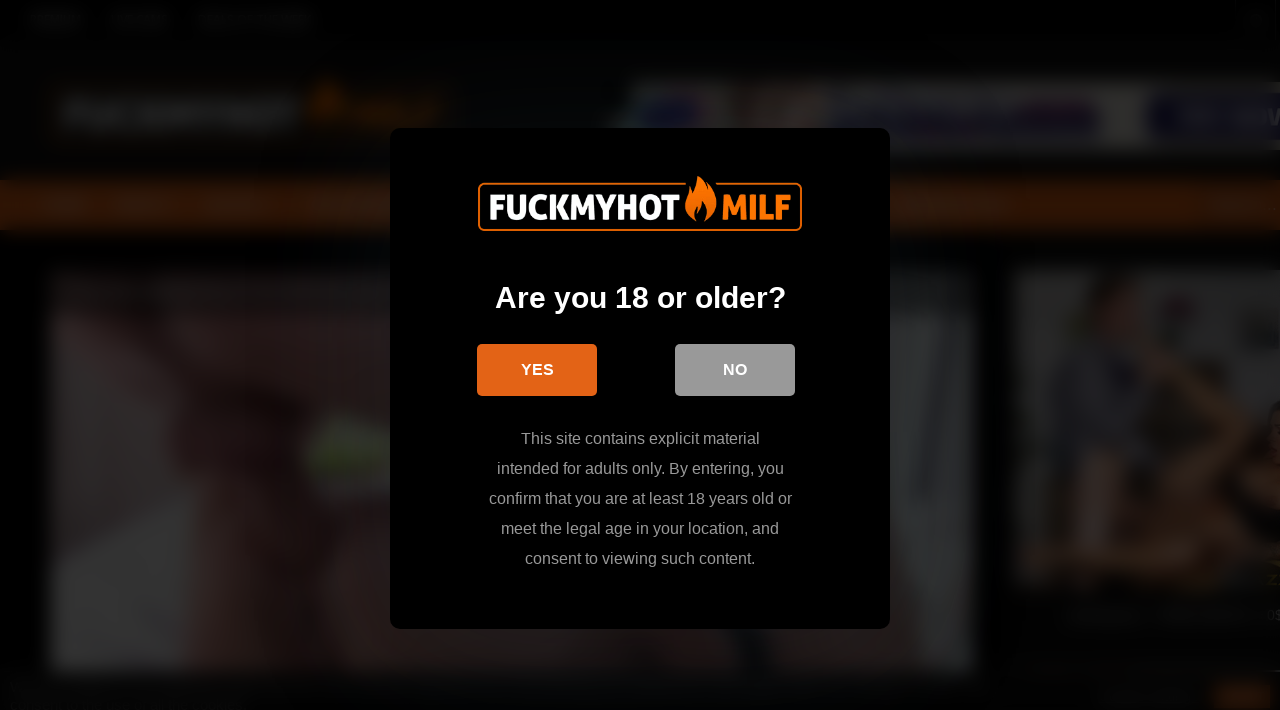

--- FILE ---
content_type: text/html; charset=UTF-8
request_url: https://fuckmyhotmilf.com/anal/the-best-awekening-of-her-lifeshe-gets-fucked-by-big-cock/
body_size: 86937
content:
<!doctype html>
<html lang="en-US">

<head>
	<meta charset="UTF-8">
	<meta name="viewport" content="width=device-width, initial-scale=1, maximum-scale=1">
    <meta property="og:type" content="video.other"><meta property="og:video:url" content="https://fuckmyhotmilf.com/anal/the-best-awekening-of-her-lifeshe-gets-fucked-by-big-cock/?video_embed=32039"><meta property="og:video:type" content="text/html"><meta property="og:video:width" content="1280"><meta property="og:video:height" content="720"><meta property="video:tag" content="60fps anal"><meta property="video:tag" content="brunette anal slut"><meta property="video:tag" content="college teen couple"><meta property="video:tag" content="dripping wet orgasm"><meta property="video:tag" content="extreme hardcore"><meta property="video:tag" content="fuck my asshole"><meta property="video:tag" content="huge cock anal"><meta property="video:tag" content="huge cock deepthroat"><meta property="video:tag" content="petite latina teen"><meta property="video:tag" content="please fuck my ass"><meta property="video:tag" content="super wet squirting"><meta property="video:tag" content="teen anal creampie"><meta property="video:tag" content="teen anal gape">	<link rel="profile" href="http://gmpg.org/xfn/11">
	
<style>
			#dclm_modal_screen {
			background-color: rgba(0,0,0,0.8);
		}
		#dclm_modal_content {
			background-color: #000;
		}
		#dclm_modal_content h2 {
			color: #ccc;
		}
		#dclm_modal_content p {
			color: #999;
		}
		#dclm_modal_content nav .av_go {
		background-color: #e36316!important;
	}
	#dclm_modal_content nav .av_no {
		background-color: #999999!important;
	}
	#dclm-logo img {
		opacity: 1;
	}
			</style>


<meta name='robots' content='index, follow, max-image-preview:large, max-snippet:-1, max-video-preview:-1' />
<link rel="preload" href="https://fuckmyhotmilf.com/wp-content/plugins/rate-my-post/public/css/fonts/ratemypost.ttf" type="font/ttf" as="font" crossorigin="anonymous">
	<!-- This site is optimized with the Yoast SEO plugin v26.8 - https://yoast.com/product/yoast-seo-wordpress/ -->
	<title>The best awekening of her life!She gets fucked by big cock - FuckMyHotMilf</title>
	<link rel="canonical" href="https://fuckmyhotmilf.com/uncategorized/the-best-awekening-of-her-lifeshe-gets-fucked-by-big-cock/" />
	<meta property="og:locale" content="en_US" />
	<meta property="og:type" content="article" />
	<meta property="og:title" content="The best awekening of her life!She gets fucked by big cock - FuckMyHotMilf" />
	<meta property="og:url" content="https://fuckmyhotmilf.com/uncategorized/the-best-awekening-of-her-lifeshe-gets-fucked-by-big-cock/" />
	<meta property="og:site_name" content="FuckMyHotMilf" />
	<meta property="article:published_time" content="2025-12-10T23:58:20+00:00" />
	<meta property="og:image" content="https://fuckmyhotmilf.com/wp-content/uploads/2024/12/cover-fuckmyhotmilf-1200x675-1.jpg" />
	<meta property="og:image:width" content="1200" />
	<meta property="og:image:height" content="675" />
	<meta property="og:image:type" content="image/jpeg" />
	<meta name="author" content="th3bull" />
	<meta name="twitter:card" content="summary_large_image" />
	<meta name="twitter:label1" content="Written by" />
	<meta name="twitter:data1" content="th3bull" />
	<script type="application/ld+json" class="yoast-schema-graph">{"@context":"https://schema.org","@graph":[{"@type":"Article","@id":"https://fuckmyhotmilf.com/uncategorized/the-best-awekening-of-her-lifeshe-gets-fucked-by-big-cock/#article","isPartOf":{"@id":"https://fuckmyhotmilf.com/uncategorized/the-best-awekening-of-her-lifeshe-gets-fucked-by-big-cock/"},"author":{"name":"th3bull","@id":"https://fuckmyhotmilf.com/#/schema/person/c4743a93f7574308f533042a952bad1d"},"headline":"The best awekening of her life!She gets fucked by big cock","datePublished":"2025-12-10T23:58:20+00:00","mainEntityOfPage":{"@id":"https://fuckmyhotmilf.com/uncategorized/the-best-awekening-of-her-lifeshe-gets-fucked-by-big-cock/"},"wordCount":12,"commentCount":0,"publisher":{"@id":"https://fuckmyhotmilf.com/#organization"},"image":{"@id":"https://fuckmyhotmilf.com/uncategorized/the-best-awekening-of-her-lifeshe-gets-fucked-by-big-cock/#primaryimage"},"thumbnailUrl":"https://fuckmyhotmilf.com/wp-content/uploads/2025/12/the-best-awekening-of-her-lifeshe-gets-fucked-by-big-cock.jpg","keywords":["60fps anal","brunette anal slut","college teen couple","dripping wet orgasm","extreme hardcore","fuck my asshole","huge cock anal","huge cock deepthroat","petite latina teen","please fuck my ass","super wet squirting","teen anal creampie","teen anal gape"],"articleSection":["Anal"],"inLanguage":"en-US","potentialAction":[{"@type":"CommentAction","name":"Comment","target":["https://fuckmyhotmilf.com/uncategorized/the-best-awekening-of-her-lifeshe-gets-fucked-by-big-cock/#respond"]}]},{"@type":"WebPage","@id":"https://fuckmyhotmilf.com/uncategorized/the-best-awekening-of-her-lifeshe-gets-fucked-by-big-cock/","url":"https://fuckmyhotmilf.com/uncategorized/the-best-awekening-of-her-lifeshe-gets-fucked-by-big-cock/","name":"The best awekening of her life!She gets fucked by big cock - FuckMyHotMilf","isPartOf":{"@id":"https://fuckmyhotmilf.com/#website"},"primaryImageOfPage":{"@id":"https://fuckmyhotmilf.com/uncategorized/the-best-awekening-of-her-lifeshe-gets-fucked-by-big-cock/#primaryimage"},"image":{"@id":"https://fuckmyhotmilf.com/uncategorized/the-best-awekening-of-her-lifeshe-gets-fucked-by-big-cock/#primaryimage"},"thumbnailUrl":"https://fuckmyhotmilf.com/wp-content/uploads/2025/12/the-best-awekening-of-her-lifeshe-gets-fucked-by-big-cock.jpg","datePublished":"2025-12-10T23:58:20+00:00","breadcrumb":{"@id":"https://fuckmyhotmilf.com/uncategorized/the-best-awekening-of-her-lifeshe-gets-fucked-by-big-cock/#breadcrumb"},"inLanguage":"en-US","potentialAction":[{"@type":"ReadAction","target":["https://fuckmyhotmilf.com/uncategorized/the-best-awekening-of-her-lifeshe-gets-fucked-by-big-cock/"]}]},{"@type":"ImageObject","inLanguage":"en-US","@id":"https://fuckmyhotmilf.com/uncategorized/the-best-awekening-of-her-lifeshe-gets-fucked-by-big-cock/#primaryimage","url":"https://fuckmyhotmilf.com/wp-content/uploads/2025/12/the-best-awekening-of-her-lifeshe-gets-fucked-by-big-cock.jpg","contentUrl":"https://fuckmyhotmilf.com/wp-content/uploads/2025/12/the-best-awekening-of-her-lifeshe-gets-fucked-by-big-cock.jpg","width":320,"height":180},{"@type":"BreadcrumbList","@id":"https://fuckmyhotmilf.com/uncategorized/the-best-awekening-of-her-lifeshe-gets-fucked-by-big-cock/#breadcrumb","itemListElement":[{"@type":"ListItem","position":1,"name":"Home","item":"https://fuckmyhotmilf.com/"},{"@type":"ListItem","position":2,"name":"The best awekening of her life!She gets fucked by big cock"}]},{"@type":"WebSite","@id":"https://fuckmyhotmilf.com/#website","url":"https://fuckmyhotmilf.com/","name":"FuckMyHotMilf","description":"FuckMyHotMilf.com is the leading platform for Hotwife &amp; Cuckold lovers. Watch thousands of real amateur videos for free: hotwives getting shared, MILFs taking strangers, cuckolds watching, real couples exploring their fantasies… plus confessions, quizzes, GIFs and an active community. The full Hotwife experience, unfiltered.","publisher":{"@id":"https://fuckmyhotmilf.com/#organization"},"potentialAction":[{"@type":"SearchAction","target":{"@type":"EntryPoint","urlTemplate":"https://fuckmyhotmilf.com/?s={search_term_string}"},"query-input":{"@type":"PropertyValueSpecification","valueRequired":true,"valueName":"search_term_string"}}],"inLanguage":"en-US"},{"@type":"Organization","@id":"https://fuckmyhotmilf.com/#organization","name":"Fuckmyhotmilf","url":"https://fuckmyhotmilf.com/","logo":{"@type":"ImageObject","inLanguage":"en-US","@id":"https://fuckmyhotmilf.com/#/schema/logo/image/","url":"https://fuckmyhotmilf.com/wp-content/uploads/2024/12/logo-fuckmyhotmilf-696x696-1.jpg","contentUrl":"https://fuckmyhotmilf.com/wp-content/uploads/2024/12/logo-fuckmyhotmilf-696x696-1.jpg","width":696,"height":696,"caption":"Fuckmyhotmilf"},"image":{"@id":"https://fuckmyhotmilf.com/#/schema/logo/image/"}},{"@type":"Person","@id":"https://fuckmyhotmilf.com/#/schema/person/c4743a93f7574308f533042a952bad1d","name":"th3bull","image":{"@type":"ImageObject","inLanguage":"en-US","@id":"https://fuckmyhotmilf.com/#/schema/person/image/","url":"https://fuckmyhotmilf.com/wp-content/uploads/avatars/1/611e59a36c495-bpfull.jpg","contentUrl":"https://fuckmyhotmilf.com/wp-content/uploads/avatars/1/611e59a36c495-bpfull.jpg","caption":"th3bull"},"description":"Behind every caption, every quiz, and every fantasy you explore here… there's me. I built FuckMyHotMilf as the place I always wanted to find: raw, shameless, and built by people who truly live the lifestyle. I don’t just manage the site... I feed it. With your stories, your confessions, your gifs. So go ahead, watch, rate, confess… or submit something that turns you on. Just know... I'm watching too. 😈","sameAs":["http://fuckmyhotmilf.com"]}]}</script>
	<!-- / Yoast SEO plugin. -->


<link rel='dns-prefetch' href='//www.googletagmanager.com' />
<link rel='dns-prefetch' href='//fonts.googleapis.com' />
<link href='https://fonts.gstatic.com' crossorigin rel='preconnect' />
<link rel="alternate" type="application/rss+xml" title="FuckMyHotMilf &raquo; Feed" href="https://fuckmyhotmilf.com/feed/" />
<link rel="alternate" type="application/rss+xml" title="FuckMyHotMilf &raquo; Comments Feed" href="https://fuckmyhotmilf.com/comments/feed/" />
<link rel="alternate" type="application/rss+xml" title="FuckMyHotMilf &raquo; The best awekening of her life!She gets fucked by big cock Comments Feed" href="https://fuckmyhotmilf.com/anal/the-best-awekening-of-her-lifeshe-gets-fucked-by-big-cock/feed/" />
<link rel="alternate" title="oEmbed (JSON)" type="application/json+oembed" href="https://fuckmyhotmilf.com/wp-json/oembed/1.0/embed?url=https%3A%2F%2Ffuckmyhotmilf.com%2Fanal%2Fthe-best-awekening-of-her-lifeshe-gets-fucked-by-big-cock%2F" />
<link rel="alternate" title="oEmbed (XML)" type="text/xml+oembed" href="https://fuckmyhotmilf.com/wp-json/oembed/1.0/embed?url=https%3A%2F%2Ffuckmyhotmilf.com%2Fanal%2Fthe-best-awekening-of-her-lifeshe-gets-fucked-by-big-cock%2F&#038;format=xml" />
		<!-- This site uses the Google Analytics by MonsterInsights plugin v9.11.1 - Using Analytics tracking - https://www.monsterinsights.com/ -->
							<script src="//www.googletagmanager.com/gtag/js?id=G-C73DBN1RF3"  data-cfasync="false" data-wpfc-render="false" type="text/javascript" async></script>
			<script data-cfasync="false" data-wpfc-render="false" type="text/javascript">
				var mi_version = '9.11.1';
				var mi_track_user = true;
				var mi_no_track_reason = '';
								var MonsterInsightsDefaultLocations = {"page_location":"https:\/\/fuckmyhotmilf.com\/anal\/the-best-awekening-of-her-lifeshe-gets-fucked-by-big-cock\/"};
								if ( typeof MonsterInsightsPrivacyGuardFilter === 'function' ) {
					var MonsterInsightsLocations = (typeof MonsterInsightsExcludeQuery === 'object') ? MonsterInsightsPrivacyGuardFilter( MonsterInsightsExcludeQuery ) : MonsterInsightsPrivacyGuardFilter( MonsterInsightsDefaultLocations );
				} else {
					var MonsterInsightsLocations = (typeof MonsterInsightsExcludeQuery === 'object') ? MonsterInsightsExcludeQuery : MonsterInsightsDefaultLocations;
				}

								var disableStrs = [
										'ga-disable-G-C73DBN1RF3',
									];

				/* Function to detect opted out users */
				function __gtagTrackerIsOptedOut() {
					for (var index = 0; index < disableStrs.length; index++) {
						if (document.cookie.indexOf(disableStrs[index] + '=true') > -1) {
							return true;
						}
					}

					return false;
				}

				/* Disable tracking if the opt-out cookie exists. */
				if (__gtagTrackerIsOptedOut()) {
					for (var index = 0; index < disableStrs.length; index++) {
						window[disableStrs[index]] = true;
					}
				}

				/* Opt-out function */
				function __gtagTrackerOptout() {
					for (var index = 0; index < disableStrs.length; index++) {
						document.cookie = disableStrs[index] + '=true; expires=Thu, 31 Dec 2099 23:59:59 UTC; path=/';
						window[disableStrs[index]] = true;
					}
				}

				if ('undefined' === typeof gaOptout) {
					function gaOptout() {
						__gtagTrackerOptout();
					}
				}
								window.dataLayer = window.dataLayer || [];

				window.MonsterInsightsDualTracker = {
					helpers: {},
					trackers: {},
				};
				if (mi_track_user) {
					function __gtagDataLayer() {
						dataLayer.push(arguments);
					}

					function __gtagTracker(type, name, parameters) {
						if (!parameters) {
							parameters = {};
						}

						if (parameters.send_to) {
							__gtagDataLayer.apply(null, arguments);
							return;
						}

						if (type === 'event') {
														parameters.send_to = monsterinsights_frontend.v4_id;
							var hookName = name;
							if (typeof parameters['event_category'] !== 'undefined') {
								hookName = parameters['event_category'] + ':' + name;
							}

							if (typeof MonsterInsightsDualTracker.trackers[hookName] !== 'undefined') {
								MonsterInsightsDualTracker.trackers[hookName](parameters);
							} else {
								__gtagDataLayer('event', name, parameters);
							}
							
						} else {
							__gtagDataLayer.apply(null, arguments);
						}
					}

					__gtagTracker('js', new Date());
					__gtagTracker('set', {
						'developer_id.dZGIzZG': true,
											});
					if ( MonsterInsightsLocations.page_location ) {
						__gtagTracker('set', MonsterInsightsLocations);
					}
										__gtagTracker('config', 'G-C73DBN1RF3', {"forceSSL":"true","link_attribution":"true"} );
										window.gtag = __gtagTracker;										(function () {
						/* https://developers.google.com/analytics/devguides/collection/analyticsjs/ */
						/* ga and __gaTracker compatibility shim. */
						var noopfn = function () {
							return null;
						};
						var newtracker = function () {
							return new Tracker();
						};
						var Tracker = function () {
							return null;
						};
						var p = Tracker.prototype;
						p.get = noopfn;
						p.set = noopfn;
						p.send = function () {
							var args = Array.prototype.slice.call(arguments);
							args.unshift('send');
							__gaTracker.apply(null, args);
						};
						var __gaTracker = function () {
							var len = arguments.length;
							if (len === 0) {
								return;
							}
							var f = arguments[len - 1];
							if (typeof f !== 'object' || f === null || typeof f.hitCallback !== 'function') {
								if ('send' === arguments[0]) {
									var hitConverted, hitObject = false, action;
									if ('event' === arguments[1]) {
										if ('undefined' !== typeof arguments[3]) {
											hitObject = {
												'eventAction': arguments[3],
												'eventCategory': arguments[2],
												'eventLabel': arguments[4],
												'value': arguments[5] ? arguments[5] : 1,
											}
										}
									}
									if ('pageview' === arguments[1]) {
										if ('undefined' !== typeof arguments[2]) {
											hitObject = {
												'eventAction': 'page_view',
												'page_path': arguments[2],
											}
										}
									}
									if (typeof arguments[2] === 'object') {
										hitObject = arguments[2];
									}
									if (typeof arguments[5] === 'object') {
										Object.assign(hitObject, arguments[5]);
									}
									if ('undefined' !== typeof arguments[1].hitType) {
										hitObject = arguments[1];
										if ('pageview' === hitObject.hitType) {
											hitObject.eventAction = 'page_view';
										}
									}
									if (hitObject) {
										action = 'timing' === arguments[1].hitType ? 'timing_complete' : hitObject.eventAction;
										hitConverted = mapArgs(hitObject);
										__gtagTracker('event', action, hitConverted);
									}
								}
								return;
							}

							function mapArgs(args) {
								var arg, hit = {};
								var gaMap = {
									'eventCategory': 'event_category',
									'eventAction': 'event_action',
									'eventLabel': 'event_label',
									'eventValue': 'event_value',
									'nonInteraction': 'non_interaction',
									'timingCategory': 'event_category',
									'timingVar': 'name',
									'timingValue': 'value',
									'timingLabel': 'event_label',
									'page': 'page_path',
									'location': 'page_location',
									'title': 'page_title',
									'referrer' : 'page_referrer',
								};
								for (arg in args) {
																		if (!(!args.hasOwnProperty(arg) || !gaMap.hasOwnProperty(arg))) {
										hit[gaMap[arg]] = args[arg];
									} else {
										hit[arg] = args[arg];
									}
								}
								return hit;
							}

							try {
								f.hitCallback();
							} catch (ex) {
							}
						};
						__gaTracker.create = newtracker;
						__gaTracker.getByName = newtracker;
						__gaTracker.getAll = function () {
							return [];
						};
						__gaTracker.remove = noopfn;
						__gaTracker.loaded = true;
						window['__gaTracker'] = __gaTracker;
					})();
									} else {
										console.log("");
					(function () {
						function __gtagTracker() {
							return null;
						}

						window['__gtagTracker'] = __gtagTracker;
						window['gtag'] = __gtagTracker;
					})();
									}
			</script>
							<!-- / Google Analytics by MonsterInsights -->
		<style id='wp-img-auto-sizes-contain-inline-css' type='text/css'>
img:is([sizes=auto i],[sizes^="auto," i]){contain-intrinsic-size:3000px 1500px}
/*# sourceURL=wp-img-auto-sizes-contain-inline-css */
</style>
<link rel='stylesheet' id='youzify-wall-css' href='https://fuckmyhotmilf.com/wp-content/plugins/youzify/includes/public/assets/css/youzify-wall.min.css?ver=1.3.6' type='text/css' media='all' />
<link rel='stylesheet' id='youzify-profile-css' href='https://fuckmyhotmilf.com/wp-content/plugins/youzify/includes/public/assets/css/youzify-profile.min.css?ver=1.3.6' type='text/css' media='all' />
<link rel='stylesheet' id='youzify-carousel-css-css' href='https://fuckmyhotmilf.com/wp-content/plugins/youzify/includes/public/assets/css/youzify-owl-carousel.min.css?ver=1.3.6' type='text/css' media='all' />
<link rel='stylesheet' id='youzify-customStyle-css' href='https://fuckmyhotmilf.com/wp-content/plugins/youzify/includes/admin/assets/css/custom-script.css?ver=6.9' type='text/css' media='all' />
<style id='youzify-customStyle-inline-css' type='text/css'>

                    .youzify .youzify-profile-navmenu a,.youzify-profile .youzify-settings-name {
                	color: #dcdcdc !important;
                    }

:root {
    --yzfy-scheme-color: #FF5534 !important;
    --yzfy-scheme-text-color: #fff !important;
}

body .youzify div.item-list-tabs li.youzify-activity-show-search .youzify-activity-show-search-form i,
body #youzify-wall-nav .item-list-tabs li#activity-filter-select label,
body .youzify-media-filter .youzify-filter-item .youzify-current-filter,
body .youzify-community-hashtags .youzify-hashtag-item:hover,
body .youzify table tfoot tr,
body .youzify table thead tr,
body #youzify-group-body h1:before,
body .youzify-product-actions .youzify-addtocart,
body .youzify .checkout_coupon,
body .youzify .youzify-wc-box-title h3,
body .youzify .woocommerce-customer-details h2,
body .youzify .youzify-wc-main-content .track_order .form-row button,
body .youzify-view-order .youzify-wc-main-content > p mark.order-status,
body .youzify .youzify-wc-main-content button[type='submit'],
body .youzify .youzify-wc-main-content #payment #place_order,
body .youzify .youzify-wc-main-content h3,
body .youzify .wc-proceed-to-checkout a.checkout-button,
body .youzify .wc-proceed-to-checkout a.checkout-button:hover,
body .youzify .youzify-wc-main-content .woocommerce-checkout-review-order table.shop_table tfoot .order-total,
body .youzify .youzify-wc-main-content .woocommerce-checkout-review-order table.shop_table thead,
body .youzify .youzify-wc-main-content table.shop_table td a.woocommerce-MyAccount-downloads-file:before,
body .youzify .youzify-wc-main-content table.shop_table td a.view:before,
body .youzify table.shop_table.order_details tfoot tr:last-child,
body .youzify .youzify-wc-main-content table.shop_table td.actions .coupon button,
body .youzify .youzify-wc-main-content table.shop_table td.woocommerce-orders-table__cell-order-number a,
body .youzify .youzify-wc-main-content table.shop_table thead,
body .youzify-forums-topic-item .youzify-forums-topic-icon i,
body .youzify-forums-forum-item .youzify-forums-forum-icon i,
body div.bbp-submit-wrapper button,
body #bbpress-forums li.bbp-header,
body #bbpress-forums .bbp-search-form #bbp_search_submit,
body #bbpress-forums #bbp-search-form #bbp_search_submit,
body .widget_display_search #bbp_search_submit,
body .widget_display_forums li a:before,
body .widget_display_views li .bbp-view-title:before,
body .widget_display_topics li:before,
body #bbpress-forums li.bbp-footer,
body .bbp-pagination .page-numbers.current,
body .youzify-items-list-widget .youzify-list-item .youzify-item-action .youzify-add-button i,
body #youzify-members-list .youzify-user-actions .friendship-button .requested,
body .youzify-wall-embed .youzify-embed-action .friendship-button a.requested,
body .youzify-widget .youzify-user-tags .youzify-utag-values .youzify-utag-value-item,
body .item-list-tabs #search-message-form #messages_search_submit,
body #youzify-groups-list .action .group-button .membership-requested,
body #youzify-members-list .youzify-user-actions .friendship-button a,
body #youzify-groups-list .action .group-button .request-membership,
body .youzify-wall-embed .youzify-embed-action .friendship-button a,
body .youzify-group-manage-members-search #members_search_submit,
body #youzify-groups-list .action .group-button .accept-invite,
body .notifications-options-nav #notification-bulk-manage,
body .notifications .notification-actions .mark-read span,
body .sitewide-notices .thread-options .activate-notice,
body #youzify-groups-list .action .group-button .join-group,
body .youzify-social-buttons .friendship-button a.requested,
body #youzify-directory-search-box form input[type=submit],
body .youzify-user-actions .friendship-button a.requested,
body .youzify-wall-embed .youzify-embed-action .group-button a,
body #youzify-group-buttons .group-button a.join-group,
body .messages-notices .thread-options .read span,
body .youzify-social-buttons .friendship-button a,
body #search-members-form #members_search_submit,
body .messages-options-nav #messages-bulk-manage,
body .youzify-group-settings-tab input[type='submit'],
body .youzify-user-actions .friendship-button a.add,
body #group-settings-form input[type='submit'],
body .youzify-product-content .youzify-featured-product,
body .my-friends #friend-list .action a.accept,
body .youzify-wall-new-post .youzify-post-more-button,
body .group-request-list .action .accept a,
body #message-recipients .highlight-icon i,
body .youzify-pagination .page-numbers.current,
body .youzify-project-content .youzify-project-type,
body .youzify-author .youzify-account-settings,
body .youzify-product-actions .youzify-addtocart,
body .group-button.request-membership,
body #send_message_form .submit #send,
body #send-invite-form .submit input,
body #send-reply #send_reply_button,
body .youzify-wall-actions .youzify-wall-post,
body .youzify-post-content .youzify-post-type,
body .youzify-nav-effect .youzify-menu-border,
body #group-create-tabs li.current,
body .group-button.accept-invite,
body .youzify-tab-post .youzify-read-more,
body .group-button.join-group,
body .youzify-service-icon i:hover,
body .youzify-loading .youzify_msg,
body .youzify-scrolltotop i:hover,
body .youzify-post .youzify-read-more,
body .youzify-author .youzify-login,
body .pagination .current,
body .youzify-tab-title-box,
body #youzify button[type='submit'],
body .youzify-wall-file-post,
body .youzify-current-bg-color,
body .youzify-current-checked-bg-color:checked,
body .button.accept {
            background-color: var(--yzfy-scheme-color) !important;
            color: var(--yzfy-scheme-text-color) !important;
        }

@media screen and ( max-width: 768px ) {
body #youzify .youzify-group div.item-list-tabs li.last label,
body #youzify .youzify-profile div.item-list-tabs li.last label,
body #youzify .youzify-directory-filter .item-list-tabs li#groups-order-select label,
body #youzify .youzify-directory-filter .item-list-tabs li#members-order-select label {
    background-color: var(--yzfy-scheme-color) !important;
    color: var(--yzfy-scheme-text-color);
}
}
        body .youzify-bbp-topic-head-meta .youzify-bbp-head-meta-last-updated a:not(.bbp-author-name),
        body .widget_display_topics li .topic-author a.bbp-author-name,
        body .activity-header .activity-head p a:not(:first-child),
        body #message-recipients .highlight .highlight-meta a,
        body .thread-sender .thread-from .from .thread-count,
        body .youzify-profile-navmenu .youzify-navbar-item a:hover i,
        body .widget_display_replies li a.bbp-author-name,
        body .youzify-profile-navmenu .youzify-navbar-item a:hover,
        body .youzify-link-main-content .youzify-link-url:hover,
        body .youzify-wall-new-post .youzify-post-title a:hover,
        body .youzify-recent-posts .youzify-post-title a:hover,
        body .youzify-post-content .youzify-post-title a:hover,
        body .youzify-group-settings-tab fieldset legend,
        body .youzify-wall-link-data .youzify-wall-link-url,
        body .youzify-tab-post .youzify-post-title a:hover,
        body .youzify-project-tags .youzify-tag-symbole,
        body .youzify-post-tags .youzify-tag-symbole,
        body .youzify-group-navmenu li a:hover {
            color: var(--yzfy-scheme-color) !important;
        }

        body .youzify-bbp-topic-head,
        body .youzify .youzify-wc-main-content address .youzify-bullet,
        body .youzify-profile-navmenu .youzify-navbar-item.youzify-active-menu,
        body .youzify-group-navmenu li.current {
            border-color: var(--yzfy-scheme-color) !important;
        }

        body .quote-with-img:before,
        body .youzify-link-content,
        body .youzify-no-thumbnail,
        body a.youzify-settings-widget {
            background: var(--yzfy-scheme-color) url(https://fuckmyhotmilf.com/wp-content/plugins/youzify/includes/public/assets/images/dotted-bg.png) !important;
        }
    

                    .youzify-page {
                	background-color: #111111 !important;
                    }
.my-friends.youzify-blue-scheme #friend-list .action a.accept, .youzify-blue-scheme #bbpress-forums #bbp-search-form #bbp_search_submit, .youzify-blue-scheme #bbpress-forums .bbp-search-form #bbp_search_submit, .youzify-blue-scheme #bbpress-forums li.bbp-footer, .youzify-blue-scheme #bbpress-forums li.bbp-header, .youzify-blue-scheme #group-create-tabs li.current, .youzify-blue-scheme #group-settings-form input[type=submit], .youzify-blue-scheme #message-recipients .highlight-icon i, .youzify-blue-scheme #search-members-form #members_search_submit, .youzify-blue-scheme #send-invite-form .submit input, .youzify-blue-scheme #send-reply #send_reply_button, .youzify-blue-scheme #send_message_form .submit #send, .youzify-blue-scheme #youzify-directory-search-box form input[type=submit], .youzify-blue-scheme #youzify-group-body h1:before, .youzify-blue-scheme #youzify-group-buttons .group-button a.join-group, .youzify-blue-scheme #youzify-groups-list .action .group-button .accept-invite, .youzify-blue-scheme #youzify-groups-list .action .group-button .join-group, .youzify-blue-scheme #youzify-groups-list .action .group-button .membership-requested, .youzify-blue-scheme #youzify-groups-list .action .group-button .request-membership, .youzify-blue-scheme #youzify-members-list .youzify-user-actions .friendship-button .requested, .youzify-blue-scheme #youzify-members-list .youzify-user-actions .friendship-button a, .youzify-blue-scheme #youzify-wall-nav .item-list-tabs li#activity-filter-select label, .youzify-blue-scheme .bbp-pagination .page-numbers.current, .youzify-blue-scheme .button.accept, .youzify-blue-scheme .group-button.accept-invite, .youzify-blue-scheme .group-button.join-group, .youzify-blue-scheme .group-button.request-membership, .youzify-blue-scheme .group-request-list .action .accept a, .youzify-blue-scheme .invitations .invitation-actions a.resend span, .youzify-blue-scheme .item-list-tabs #search-message-form #messages_search_submit, .youzify-blue-scheme .messages-notices .thread-options .read span, .youzify-blue-scheme .messages-options-nav #messages-bulk-manage, .youzify-blue-scheme .notifications .notification-actions .mark-read span, .youzify-blue-scheme .notifications-options-nav #notification-bulk-manage, .youzify-blue-scheme .pagination .current, .youzify-blue-scheme .sitewide-notices .thread-options .activate-notice, .youzify-blue-scheme .widget_display_forums li a:before, .youzify-blue-scheme .widget_display_search #bbp_search_submit, .youzify-blue-scheme .widget_display_topics li:before, .youzify-blue-scheme .widget_display_views li .bbp-view-title:before, .youzify-blue-scheme .youzify .checkout_coupon, .youzify-blue-scheme .youzify .wc-proceed-to-checkout a.checkout-button, .youzify-blue-scheme .youzify .wc-proceed-to-checkout a.checkout-button:hover, .youzify-blue-scheme .youzify .woocommerce-customer-details h2, .youzify-blue-scheme .youzify .youzify-attachment-file-icon, .youzify-blue-scheme .youzify .youzify-wc-box-title h3, .youzify-blue-scheme .youzify .youzify-wc-main-content #payment #place_order, .youzify-blue-scheme .youzify .youzify-wc-main-content .track_order .form-row button, .youzify-blue-scheme .youzify .youzify-wc-main-content .woocommerce-checkout-review-order table.shop_table tfoot .order-total, .youzify-blue-scheme .youzify .youzify-wc-main-content .woocommerce-checkout-review-order table.shop_table thead, .youzify-blue-scheme .youzify .youzify-wc-main-content button[type=submit], .youzify-blue-scheme .youzify .youzify-wc-main-content h3, .youzify-blue-scheme .youzify .youzify-wc-main-content table.shop_table td a.view:before, .youzify-blue-scheme .youzify .youzify-wc-main-content table.shop_table td a.woocommerce-MyAccount-downloads-file:before, .youzify-blue-scheme .youzify .youzify-wc-main-content table.shop_table td.actions .coupon button, .youzify-blue-scheme .youzify .youzify-wc-main-content table.shop_table td.woocommerce-orders-table__cell-order-number a, .youzify-blue-scheme .youzify .youzify-wc-main-content table.shop_table thead, .youzify-blue-scheme .youzify div.item-list-tabs li.youzify-activity-show-search .youzify-activity-show-search-form i, .youzify-blue-scheme .youzify table tfoot tr, .youzify-blue-scheme .youzify table thead tr, .youzify-blue-scheme .youzify table.shop_table.order_details tfoot tr:last-child, .youzify-blue-scheme .youzify-author .youzify-account-settings, .youzify-blue-scheme .youzify-author .youzify-login, .youzify-blue-scheme .youzify-community-hashtags .youzify-hashtag-item:hover, .youzify-blue-scheme .youzify-forums-forum-item .youzify-forums-forum-icon i, .youzify-blue-scheme .youzify-forums-topic-item .youzify-forums-topic-icon i, .youzify-blue-scheme .youzify-group-manage-members-search #members_search_submit, .youzify-blue-scheme .youzify-group-settings-tab input[type=submit], .youzify-blue-scheme .youzify-items-list-widget .youzify-list-item .youzify-item-action .youzify-add-button i, .youzify-blue-scheme .youzify-loading .youzify_msg, .youzify-blue-scheme .youzify-media-filter .youzify-filter-item .youzify-current-filter, .youzify-blue-scheme .youzify-nav-effect .youzify-menu-border, .youzify-blue-scheme .youzify-pagination .page-numbers.current, .youzify-blue-scheme .youzify-post .youzify-read-more, .youzify-blue-scheme .youzify-post-content .youzify-post-type, .youzify-blue-scheme .youzify-product-actions .youzify-addtocart, .youzify-blue-scheme .youzify-product-content .youzify-featured-product, .youzify-blue-scheme .youzify-project-content .youzify-project-type, .youzify-blue-scheme .youzify-scrolltotop i:hover, .youzify-blue-scheme .youzify-service-icon i:hover, .youzify-blue-scheme .youzify-social-buttons .friendship-button a, .youzify-blue-scheme .youzify-social-buttons .friendship-button a.requested, .youzify-blue-scheme .youzify-tab-post .youzify-read-more, .youzify-blue-scheme .youzify-tab-title-box, .youzify-blue-scheme .youzify-user-actions .friendship-button a.add, .youzify-blue-scheme .youzify-user-actions .friendship-button a.requested, .youzify-blue-scheme .youzify-view-order .youzify-wc-main-content>p mark.order-status, .youzify-blue-scheme .youzify-wall-actions .youzify-wall-post, .youzify-blue-scheme .youzify-wall-embed .youzify-embed-action .friendship-button a, .youzify-blue-scheme .youzify-wall-embed .youzify-embed-action .friendship-button a.requested, .youzify-blue-scheme .youzify-wall-embed .youzify-embed-action .group-button a, .youzify-blue-scheme .youzify-wall-file-post, .youzify-blue-scheme .youzify-wall-new-post .youzify-post-more-button, .youzify-blue-scheme .youzify-widget .youzify-user-tags .youzify-utag-values .youzify-utag-value-item, .youzify-blue-scheme div.bbp-submit-wrapper button, .youzify-blue-scheme input[type=submit]{
    background-color: #e36316;
    background: linear-gradient(to left bottom, #e36316 50%, #cc5914 50%);
    background: -webkit-linear-gradient(to left bottom, #e36316 50%, #cc5914 50%);
    background: -moz-linear-gradient(to left bottom, #e36316 50%, #cc5914 50%);
}
}
/*# sourceURL=youzify-customStyle-inline-css */
</style>
<link rel='stylesheet' id='post-views-counter-frontend-css' href='https://fuckmyhotmilf.com/wp-content/plugins/post-views-counter/css/frontend.css?ver=1.7.3' type='text/css' media='all' />
<style id='classic-theme-styles-inline-css' type='text/css'>
/*! This file is auto-generated */
.wp-block-button__link{color:#fff;background-color:#32373c;border-radius:9999px;box-shadow:none;text-decoration:none;padding:calc(.667em + 2px) calc(1.333em + 2px);font-size:1.125em}.wp-block-file__button{background:#32373c;color:#fff;text-decoration:none}
/*# sourceURL=/wp-includes/css/classic-themes.min.css */
</style>
<style id='bp-login-form-style-inline-css' type='text/css'>
.widget_bp_core_login_widget .bp-login-widget-user-avatar{float:left}.widget_bp_core_login_widget .bp-login-widget-user-links{margin-left:70px}#bp-login-widget-form label{display:block;font-weight:600;margin:15px 0 5px;width:auto}#bp-login-widget-form input[type=password],#bp-login-widget-form input[type=text]{background-color:#fafafa;border:1px solid #d6d6d6;border-radius:0;font:inherit;font-size:100%;padding:.5em;width:100%}#bp-login-widget-form .bp-login-widget-register-link,#bp-login-widget-form .login-submit{display:inline;width:-moz-fit-content;width:fit-content}#bp-login-widget-form .bp-login-widget-register-link{margin-left:1em}#bp-login-widget-form .bp-login-widget-register-link a{filter:invert(1)}#bp-login-widget-form .bp-login-widget-pwd-link{font-size:80%}

/*# sourceURL=https://fuckmyhotmilf.com/wp-content/plugins/buddypress/bp-core/blocks/login-form/index.css */
</style>
<style id='bp-member-style-inline-css' type='text/css'>
[data-type="bp/member"] input.components-placeholder__input{border:1px solid #757575;border-radius:2px;flex:1 1 auto;padding:6px 8px}.bp-block-member{position:relative}.bp-block-member .member-content{display:flex}.bp-block-member .user-nicename{display:block}.bp-block-member .user-nicename a{border:none;color:currentColor;text-decoration:none}.bp-block-member .bp-profile-button{width:100%}.bp-block-member .bp-profile-button a.button{bottom:10px;display:inline-block;margin:18px 0 0;position:absolute;right:0}.bp-block-member.has-cover .item-header-avatar,.bp-block-member.has-cover .member-content,.bp-block-member.has-cover .member-description{z-index:2}.bp-block-member.has-cover .member-content,.bp-block-member.has-cover .member-description{padding-top:75px}.bp-block-member.has-cover .bp-member-cover-image{background-color:#c5c5c5;background-position:top;background-repeat:no-repeat;background-size:cover;border:0;display:block;height:150px;left:0;margin:0;padding:0;position:absolute;top:0;width:100%;z-index:1}.bp-block-member img.avatar{height:auto;width:auto}.bp-block-member.avatar-none .item-header-avatar{display:none}.bp-block-member.avatar-none.has-cover{min-height:200px}.bp-block-member.avatar-full{min-height:150px}.bp-block-member.avatar-full .item-header-avatar{width:180px}.bp-block-member.avatar-thumb .member-content{align-items:center;min-height:50px}.bp-block-member.avatar-thumb .item-header-avatar{width:70px}.bp-block-member.avatar-full.has-cover{min-height:300px}.bp-block-member.avatar-full.has-cover .item-header-avatar{width:200px}.bp-block-member.avatar-full.has-cover img.avatar{background:#fffc;border:2px solid #fff;margin-left:20px}.bp-block-member.avatar-thumb.has-cover .item-header-avatar{padding-top:75px}.entry .entry-content .bp-block-member .user-nicename a{border:none;color:currentColor;text-decoration:none}

/*# sourceURL=https://fuckmyhotmilf.com/wp-content/plugins/buddypress/bp-members/blocks/member/index.css */
</style>
<style id='bp-members-style-inline-css' type='text/css'>
[data-type="bp/members"] .components-placeholder.is-appender{min-height:0}[data-type="bp/members"] .components-placeholder.is-appender .components-placeholder__label:empty{display:none}[data-type="bp/members"] .components-placeholder input.components-placeholder__input{border:1px solid #757575;border-radius:2px;flex:1 1 auto;padding:6px 8px}[data-type="bp/members"].avatar-none .member-description{width:calc(100% - 44px)}[data-type="bp/members"].avatar-full .member-description{width:calc(100% - 224px)}[data-type="bp/members"].avatar-thumb .member-description{width:calc(100% - 114px)}[data-type="bp/members"] .member-content{position:relative}[data-type="bp/members"] .member-content .is-right{position:absolute;right:2px;top:2px}[data-type="bp/members"] .columns-2 .member-content .member-description,[data-type="bp/members"] .columns-3 .member-content .member-description,[data-type="bp/members"] .columns-4 .member-content .member-description{padding-left:44px;width:calc(100% - 44px)}[data-type="bp/members"] .columns-3 .is-right{right:-10px}[data-type="bp/members"] .columns-4 .is-right{right:-50px}.bp-block-members.is-grid{display:flex;flex-wrap:wrap;padding:0}.bp-block-members.is-grid .member-content{margin:0 1.25em 1.25em 0;width:100%}@media(min-width:600px){.bp-block-members.columns-2 .member-content{width:calc(50% - .625em)}.bp-block-members.columns-2 .member-content:nth-child(2n){margin-right:0}.bp-block-members.columns-3 .member-content{width:calc(33.33333% - .83333em)}.bp-block-members.columns-3 .member-content:nth-child(3n){margin-right:0}.bp-block-members.columns-4 .member-content{width:calc(25% - .9375em)}.bp-block-members.columns-4 .member-content:nth-child(4n){margin-right:0}}.bp-block-members .member-content{display:flex;flex-direction:column;padding-bottom:1em;text-align:center}.bp-block-members .member-content .item-header-avatar,.bp-block-members .member-content .member-description{width:100%}.bp-block-members .member-content .item-header-avatar{margin:0 auto}.bp-block-members .member-content .item-header-avatar img.avatar{display:inline-block}@media(min-width:600px){.bp-block-members .member-content{flex-direction:row;text-align:left}.bp-block-members .member-content .item-header-avatar,.bp-block-members .member-content .member-description{width:auto}.bp-block-members .member-content .item-header-avatar{margin:0}}.bp-block-members .member-content .user-nicename{display:block}.bp-block-members .member-content .user-nicename a{border:none;color:currentColor;text-decoration:none}.bp-block-members .member-content time{color:#767676;display:block;font-size:80%}.bp-block-members.avatar-none .item-header-avatar{display:none}.bp-block-members.avatar-full{min-height:190px}.bp-block-members.avatar-full .item-header-avatar{width:180px}.bp-block-members.avatar-thumb .member-content{min-height:80px}.bp-block-members.avatar-thumb .item-header-avatar{width:70px}.bp-block-members.columns-2 .member-content,.bp-block-members.columns-3 .member-content,.bp-block-members.columns-4 .member-content{display:block;text-align:center}.bp-block-members.columns-2 .member-content .item-header-avatar,.bp-block-members.columns-3 .member-content .item-header-avatar,.bp-block-members.columns-4 .member-content .item-header-avatar{margin:0 auto}.bp-block-members img.avatar{height:auto;max-width:-moz-fit-content;max-width:fit-content;width:auto}.bp-block-members .member-content.has-activity{align-items:center}.bp-block-members .member-content.has-activity .item-header-avatar{padding-right:1em}.bp-block-members .member-content.has-activity .wp-block-quote{margin-bottom:0;text-align:left}.bp-block-members .member-content.has-activity .wp-block-quote cite a,.entry .entry-content .bp-block-members .user-nicename a{border:none;color:currentColor;text-decoration:none}

/*# sourceURL=https://fuckmyhotmilf.com/wp-content/plugins/buddypress/bp-members/blocks/members/index.css */
</style>
<style id='bp-dynamic-members-style-inline-css' type='text/css'>
.bp-dynamic-block-container .item-options{font-size:.5em;margin:0 0 1em;padding:1em 0}.bp-dynamic-block-container .item-options a.selected{font-weight:600}.bp-dynamic-block-container ul.item-list{list-style:none;margin:1em 0;padding-left:0}.bp-dynamic-block-container ul.item-list li{margin-bottom:1em}.bp-dynamic-block-container ul.item-list li:after,.bp-dynamic-block-container ul.item-list li:before{content:" ";display:table}.bp-dynamic-block-container ul.item-list li:after{clear:both}.bp-dynamic-block-container ul.item-list li .item-avatar{float:left;width:60px}.bp-dynamic-block-container ul.item-list li .item{margin-left:70px}

/*# sourceURL=https://fuckmyhotmilf.com/wp-content/plugins/buddypress/bp-members/blocks/dynamic-members/index.css */
</style>
<style id='bp-online-members-style-inline-css' type='text/css'>
.widget_bp_core_whos_online_widget .avatar-block,[data-type="bp/online-members"] .avatar-block{display:flex;flex-flow:row wrap}.widget_bp_core_whos_online_widget .avatar-block img,[data-type="bp/online-members"] .avatar-block img{margin:.5em}

/*# sourceURL=https://fuckmyhotmilf.com/wp-content/plugins/buddypress/bp-members/blocks/online-members/index.css */
</style>
<style id='bp-active-members-style-inline-css' type='text/css'>
.widget_bp_core_recently_active_widget .avatar-block,[data-type="bp/active-members"] .avatar-block{display:flex;flex-flow:row wrap}.widget_bp_core_recently_active_widget .avatar-block img,[data-type="bp/active-members"] .avatar-block img{margin:.5em}

/*# sourceURL=https://fuckmyhotmilf.com/wp-content/plugins/buddypress/bp-members/blocks/active-members/index.css */
</style>
<style id='bp-latest-activities-style-inline-css' type='text/css'>
.bp-latest-activities .components-flex.components-select-control select[multiple]{height:auto;padding:0 8px}.bp-latest-activities .components-flex.components-select-control select[multiple]+.components-input-control__suffix svg{display:none}.bp-latest-activities-block a,.entry .entry-content .bp-latest-activities-block a{border:none;text-decoration:none}.bp-latest-activities-block .activity-list.item-list blockquote{border:none;padding:0}.bp-latest-activities-block .activity-list.item-list blockquote .activity-item:not(.mini){box-shadow:1px 0 4px #00000026;padding:0 1em;position:relative}.bp-latest-activities-block .activity-list.item-list blockquote .activity-item:not(.mini):after,.bp-latest-activities-block .activity-list.item-list blockquote .activity-item:not(.mini):before{border-color:#0000;border-style:solid;content:"";display:block;height:0;left:15px;position:absolute;width:0}.bp-latest-activities-block .activity-list.item-list blockquote .activity-item:not(.mini):before{border-top-color:#00000026;border-width:9px;bottom:-18px;left:14px}.bp-latest-activities-block .activity-list.item-list blockquote .activity-item:not(.mini):after{border-top-color:#fff;border-width:8px;bottom:-16px}.bp-latest-activities-block .activity-list.item-list blockquote .activity-item.mini .avatar{display:inline-block;height:20px;margin-right:2px;vertical-align:middle;width:20px}.bp-latest-activities-block .activity-list.item-list footer{align-items:center;display:flex}.bp-latest-activities-block .activity-list.item-list footer img.avatar{border:none;display:inline-block;margin-right:.5em}.bp-latest-activities-block .activity-list.item-list footer .activity-time-since{font-size:90%}.bp-latest-activities-block .widget-error{border-left:4px solid #0b80a4;box-shadow:1px 0 4px #00000026}.bp-latest-activities-block .widget-error p{padding:0 1em}

/*# sourceURL=https://fuckmyhotmilf.com/wp-content/plugins/buddypress/bp-activity/blocks/latest-activities/index.css */
</style>
<style id='bp-friends-style-inline-css' type='text/css'>
.bp-dynamic-block-container .item-options{font-size:.5em;margin:0 0 1em;padding:1em 0}.bp-dynamic-block-container .item-options a.selected{font-weight:600}.bp-dynamic-block-container ul.item-list{list-style:none;margin:1em 0;padding-left:0}.bp-dynamic-block-container ul.item-list li{margin-bottom:1em}.bp-dynamic-block-container ul.item-list li:after,.bp-dynamic-block-container ul.item-list li:before{content:" ";display:table}.bp-dynamic-block-container ul.item-list li:after{clear:both}.bp-dynamic-block-container ul.item-list li .item-avatar{float:left;width:60px}.bp-dynamic-block-container ul.item-list li .item{margin-left:70px}

/*# sourceURL=https://fuckmyhotmilf.com/wp-content/plugins/buddypress/bp-friends/blocks/dynamic-friends/index.css */
</style>
<style id='bp-sitewide-notices-style-inline-css' type='text/css'>
.bp-sitewide-notice-block .bp-screen-reader-text,[data-type="bp/sitewide-notices"] .bp-screen-reader-text{border:0;clip:rect(0 0 0 0);height:1px;margin:-1px;overflow:hidden;padding:0;position:absolute;width:1px;word-wrap:normal!important}.bp-sitewide-notice-block [data-bp-tooltip]:after,[data-type="bp/sitewide-notices"] [data-bp-tooltip]:after{background-color:#fff;border:1px solid #737373;border-radius:1px;box-shadow:4px 4px 8px #0003;color:#333;content:attr(data-bp-tooltip);display:none;font-family:Helvetica Neue,Helvetica,Arial,san-serif;font-size:12px;font-weight:400;letter-spacing:normal;line-height:1.25;max-width:200px;opacity:0;padding:5px 8px;pointer-events:none;position:absolute;text-shadow:none;text-transform:none;transform:translateZ(0);transition:all 1.5s ease;visibility:hidden;white-space:nowrap;word-wrap:break-word;z-index:100000}.bp-sitewide-notice-block .bp-tooltip:after,[data-type="bp/sitewide-notices"] .bp-tooltip:after{left:50%;margin-top:7px;top:110%;transform:translate(-50%)}.bp-sitewide-notice-block{border-left:4px solid #ff853c;padding-left:1em;position:relative}.bp-sitewide-notice-block h2:before{background:none;border:none}.bp-sitewide-notice-block .dismiss-notice{background-color:#0000;border:1px solid #ff853c;color:#ff853c;display:block;padding:.2em .5em;position:absolute;right:.5em;top:.5em;width:-moz-fit-content;width:fit-content}.bp-sitewide-notice-block .dismiss-notice:hover{background-color:#ff853c;color:#fff}

/*# sourceURL=https://fuckmyhotmilf.com/wp-content/plugins/buddypress/bp-messages/blocks/sitewide-notices/index.css */
</style>
<link rel='stylesheet' id='rate-my-post-css' href='https://fuckmyhotmilf.com/wp-content/plugins/rate-my-post/public/css/rate-my-post.min.css?ver=4.4.4' type='text/css' media='all' />
<style id='global-styles-inline-css' type='text/css'>
:root{--wp--preset--aspect-ratio--square: 1;--wp--preset--aspect-ratio--4-3: 4/3;--wp--preset--aspect-ratio--3-4: 3/4;--wp--preset--aspect-ratio--3-2: 3/2;--wp--preset--aspect-ratio--2-3: 2/3;--wp--preset--aspect-ratio--16-9: 16/9;--wp--preset--aspect-ratio--9-16: 9/16;--wp--preset--color--black: #000000;--wp--preset--color--cyan-bluish-gray: #abb8c3;--wp--preset--color--white: #ffffff;--wp--preset--color--pale-pink: #f78da7;--wp--preset--color--vivid-red: #cf2e2e;--wp--preset--color--luminous-vivid-orange: #ff6900;--wp--preset--color--luminous-vivid-amber: #fcb900;--wp--preset--color--light-green-cyan: #7bdcb5;--wp--preset--color--vivid-green-cyan: #00d084;--wp--preset--color--pale-cyan-blue: #8ed1fc;--wp--preset--color--vivid-cyan-blue: #0693e3;--wp--preset--color--vivid-purple: #9b51e0;--wp--preset--gradient--vivid-cyan-blue-to-vivid-purple: linear-gradient(135deg,rgb(6,147,227) 0%,rgb(155,81,224) 100%);--wp--preset--gradient--light-green-cyan-to-vivid-green-cyan: linear-gradient(135deg,rgb(122,220,180) 0%,rgb(0,208,130) 100%);--wp--preset--gradient--luminous-vivid-amber-to-luminous-vivid-orange: linear-gradient(135deg,rgb(252,185,0) 0%,rgb(255,105,0) 100%);--wp--preset--gradient--luminous-vivid-orange-to-vivid-red: linear-gradient(135deg,rgb(255,105,0) 0%,rgb(207,46,46) 100%);--wp--preset--gradient--very-light-gray-to-cyan-bluish-gray: linear-gradient(135deg,rgb(238,238,238) 0%,rgb(169,184,195) 100%);--wp--preset--gradient--cool-to-warm-spectrum: linear-gradient(135deg,rgb(74,234,220) 0%,rgb(151,120,209) 20%,rgb(207,42,186) 40%,rgb(238,44,130) 60%,rgb(251,105,98) 80%,rgb(254,248,76) 100%);--wp--preset--gradient--blush-light-purple: linear-gradient(135deg,rgb(255,206,236) 0%,rgb(152,150,240) 100%);--wp--preset--gradient--blush-bordeaux: linear-gradient(135deg,rgb(254,205,165) 0%,rgb(254,45,45) 50%,rgb(107,0,62) 100%);--wp--preset--gradient--luminous-dusk: linear-gradient(135deg,rgb(255,203,112) 0%,rgb(199,81,192) 50%,rgb(65,88,208) 100%);--wp--preset--gradient--pale-ocean: linear-gradient(135deg,rgb(255,245,203) 0%,rgb(182,227,212) 50%,rgb(51,167,181) 100%);--wp--preset--gradient--electric-grass: linear-gradient(135deg,rgb(202,248,128) 0%,rgb(113,206,126) 100%);--wp--preset--gradient--midnight: linear-gradient(135deg,rgb(2,3,129) 0%,rgb(40,116,252) 100%);--wp--preset--font-size--small: 13px;--wp--preset--font-size--medium: 20px;--wp--preset--font-size--large: 36px;--wp--preset--font-size--x-large: 42px;--wp--preset--spacing--20: 0.44rem;--wp--preset--spacing--30: 0.67rem;--wp--preset--spacing--40: 1rem;--wp--preset--spacing--50: 1.5rem;--wp--preset--spacing--60: 2.25rem;--wp--preset--spacing--70: 3.38rem;--wp--preset--spacing--80: 5.06rem;--wp--preset--shadow--natural: 6px 6px 9px rgba(0, 0, 0, 0.2);--wp--preset--shadow--deep: 12px 12px 50px rgba(0, 0, 0, 0.4);--wp--preset--shadow--sharp: 6px 6px 0px rgba(0, 0, 0, 0.2);--wp--preset--shadow--outlined: 6px 6px 0px -3px rgb(255, 255, 255), 6px 6px rgb(0, 0, 0);--wp--preset--shadow--crisp: 6px 6px 0px rgb(0, 0, 0);}:where(.is-layout-flex){gap: 0.5em;}:where(.is-layout-grid){gap: 0.5em;}body .is-layout-flex{display: flex;}.is-layout-flex{flex-wrap: wrap;align-items: center;}.is-layout-flex > :is(*, div){margin: 0;}body .is-layout-grid{display: grid;}.is-layout-grid > :is(*, div){margin: 0;}:where(.wp-block-columns.is-layout-flex){gap: 2em;}:where(.wp-block-columns.is-layout-grid){gap: 2em;}:where(.wp-block-post-template.is-layout-flex){gap: 1.25em;}:where(.wp-block-post-template.is-layout-grid){gap: 1.25em;}.has-black-color{color: var(--wp--preset--color--black) !important;}.has-cyan-bluish-gray-color{color: var(--wp--preset--color--cyan-bluish-gray) !important;}.has-white-color{color: var(--wp--preset--color--white) !important;}.has-pale-pink-color{color: var(--wp--preset--color--pale-pink) !important;}.has-vivid-red-color{color: var(--wp--preset--color--vivid-red) !important;}.has-luminous-vivid-orange-color{color: var(--wp--preset--color--luminous-vivid-orange) !important;}.has-luminous-vivid-amber-color{color: var(--wp--preset--color--luminous-vivid-amber) !important;}.has-light-green-cyan-color{color: var(--wp--preset--color--light-green-cyan) !important;}.has-vivid-green-cyan-color{color: var(--wp--preset--color--vivid-green-cyan) !important;}.has-pale-cyan-blue-color{color: var(--wp--preset--color--pale-cyan-blue) !important;}.has-vivid-cyan-blue-color{color: var(--wp--preset--color--vivid-cyan-blue) !important;}.has-vivid-purple-color{color: var(--wp--preset--color--vivid-purple) !important;}.has-black-background-color{background-color: var(--wp--preset--color--black) !important;}.has-cyan-bluish-gray-background-color{background-color: var(--wp--preset--color--cyan-bluish-gray) !important;}.has-white-background-color{background-color: var(--wp--preset--color--white) !important;}.has-pale-pink-background-color{background-color: var(--wp--preset--color--pale-pink) !important;}.has-vivid-red-background-color{background-color: var(--wp--preset--color--vivid-red) !important;}.has-luminous-vivid-orange-background-color{background-color: var(--wp--preset--color--luminous-vivid-orange) !important;}.has-luminous-vivid-amber-background-color{background-color: var(--wp--preset--color--luminous-vivid-amber) !important;}.has-light-green-cyan-background-color{background-color: var(--wp--preset--color--light-green-cyan) !important;}.has-vivid-green-cyan-background-color{background-color: var(--wp--preset--color--vivid-green-cyan) !important;}.has-pale-cyan-blue-background-color{background-color: var(--wp--preset--color--pale-cyan-blue) !important;}.has-vivid-cyan-blue-background-color{background-color: var(--wp--preset--color--vivid-cyan-blue) !important;}.has-vivid-purple-background-color{background-color: var(--wp--preset--color--vivid-purple) !important;}.has-black-border-color{border-color: var(--wp--preset--color--black) !important;}.has-cyan-bluish-gray-border-color{border-color: var(--wp--preset--color--cyan-bluish-gray) !important;}.has-white-border-color{border-color: var(--wp--preset--color--white) !important;}.has-pale-pink-border-color{border-color: var(--wp--preset--color--pale-pink) !important;}.has-vivid-red-border-color{border-color: var(--wp--preset--color--vivid-red) !important;}.has-luminous-vivid-orange-border-color{border-color: var(--wp--preset--color--luminous-vivid-orange) !important;}.has-luminous-vivid-amber-border-color{border-color: var(--wp--preset--color--luminous-vivid-amber) !important;}.has-light-green-cyan-border-color{border-color: var(--wp--preset--color--light-green-cyan) !important;}.has-vivid-green-cyan-border-color{border-color: var(--wp--preset--color--vivid-green-cyan) !important;}.has-pale-cyan-blue-border-color{border-color: var(--wp--preset--color--pale-cyan-blue) !important;}.has-vivid-cyan-blue-border-color{border-color: var(--wp--preset--color--vivid-cyan-blue) !important;}.has-vivid-purple-border-color{border-color: var(--wp--preset--color--vivid-purple) !important;}.has-vivid-cyan-blue-to-vivid-purple-gradient-background{background: var(--wp--preset--gradient--vivid-cyan-blue-to-vivid-purple) !important;}.has-light-green-cyan-to-vivid-green-cyan-gradient-background{background: var(--wp--preset--gradient--light-green-cyan-to-vivid-green-cyan) !important;}.has-luminous-vivid-amber-to-luminous-vivid-orange-gradient-background{background: var(--wp--preset--gradient--luminous-vivid-amber-to-luminous-vivid-orange) !important;}.has-luminous-vivid-orange-to-vivid-red-gradient-background{background: var(--wp--preset--gradient--luminous-vivid-orange-to-vivid-red) !important;}.has-very-light-gray-to-cyan-bluish-gray-gradient-background{background: var(--wp--preset--gradient--very-light-gray-to-cyan-bluish-gray) !important;}.has-cool-to-warm-spectrum-gradient-background{background: var(--wp--preset--gradient--cool-to-warm-spectrum) !important;}.has-blush-light-purple-gradient-background{background: var(--wp--preset--gradient--blush-light-purple) !important;}.has-blush-bordeaux-gradient-background{background: var(--wp--preset--gradient--blush-bordeaux) !important;}.has-luminous-dusk-gradient-background{background: var(--wp--preset--gradient--luminous-dusk) !important;}.has-pale-ocean-gradient-background{background: var(--wp--preset--gradient--pale-ocean) !important;}.has-electric-grass-gradient-background{background: var(--wp--preset--gradient--electric-grass) !important;}.has-midnight-gradient-background{background: var(--wp--preset--gradient--midnight) !important;}.has-small-font-size{font-size: var(--wp--preset--font-size--small) !important;}.has-medium-font-size{font-size: var(--wp--preset--font-size--medium) !important;}.has-large-font-size{font-size: var(--wp--preset--font-size--large) !important;}.has-x-large-font-size{font-size: var(--wp--preset--font-size--x-large) !important;}
:where(.wp-block-post-template.is-layout-flex){gap: 1.25em;}:where(.wp-block-post-template.is-layout-grid){gap: 1.25em;}
:where(.wp-block-term-template.is-layout-flex){gap: 1.25em;}:where(.wp-block-term-template.is-layout-grid){gap: 1.25em;}
:where(.wp-block-columns.is-layout-flex){gap: 2em;}:where(.wp-block-columns.is-layout-grid){gap: 2em;}
:root :where(.wp-block-pullquote){font-size: 1.5em;line-height: 1.6;}
/*# sourceURL=global-styles-inline-css */
</style>
<link rel='stylesheet' id='contact-form-7-css' href='https://fuckmyhotmilf.com/wp-content/plugins/contact-form-7/includes/css/styles.css?ver=6.1.4' type='text/css' media='all' />
<link rel='stylesheet' id='cookie-law-info-css' href='https://fuckmyhotmilf.com/wp-content/plugins/cookie-law-info/legacy/public/css/cookie-law-info-public.css?ver=3.3.9.1' type='text/css' media='all' />
<link rel='stylesheet' id='cookie-law-info-gdpr-css' href='https://fuckmyhotmilf.com/wp-content/plugins/cookie-law-info/legacy/public/css/cookie-law-info-gdpr.css?ver=3.3.9.1' type='text/css' media='all' />
<link rel='stylesheet' id='pmpro_frontend_base-css' href='https://fuckmyhotmilf.com/wp-content/plugins/paid-memberships-pro/css/frontend/base.css?ver=3.6.3' type='text/css' media='all' />
<link rel='stylesheet' id='pmpro_frontend_variation_1-css' href='https://fuckmyhotmilf.com/wp-content/plugins/paid-memberships-pro/css/frontend/variation_1.css?ver=3.6.3' type='text/css' media='all' />
<link rel='stylesheet' id='priority-navigation-css' href='https://fuckmyhotmilf.com/wp-content/plugins/vidorev-extensions/assets/front-end/priority-navigation/priority-nav-core.css?ver=2.9.9.9.9.9.8' type='text/css' media='all' />
<link rel='stylesheet' id='select2-css' href='https://fuckmyhotmilf.com/wp-content/plugins/vidorev-extensions/assets/front-end/select2/select2.min.css?ver=2.9.9.9.9.9.8' type='text/css' media='all' />
<link rel='stylesheet' id='vidorev-plugin-css-css' href='https://fuckmyhotmilf.com/wp-content/plugins/vidorev-extensions/assets/front-end/main.css?ver=2.9.9.9.9.9.8' type='text/css' media='all' />
<link rel='stylesheet' id='mediaelement-css' href='https://fuckmyhotmilf.com/wp-includes/js/mediaelement/mediaelementplayer-legacy.min.css?ver=4.2.17' type='text/css' media='all' />
<link rel='stylesheet' id='wp-mediaelement-css' href='https://fuckmyhotmilf.com/wp-includes/js/mediaelement/wp-mediaelement.min.css?ver=6.9' type='text/css' media='all' />
<link rel='stylesheet' id='fluidplayer-css' href='https://fuckmyhotmilf.com/wp-content/cache/asset-cleanup/css/item/vidorev-extensions__assets__front-end__fluidplayer__fluidplayer-min-css-ve5f7b424bcc6898245c2c75cc203b77999e50f02.css' type='text/css' media='all' />
<link rel='stylesheet' id='plyrplayer-css' href='https://fuckmyhotmilf.com/wp-content/plugins/vidorev-extensions/assets/front-end/plyr/plyr.css?ver=2.9.9.9.9.9.8' type='text/css' media='all' />
<link rel='stylesheet' id='youzify-css' href='https://fuckmyhotmilf.com/wp-content/plugins/youzify/includes/public/assets/css/youzify.min.css?ver=1.3.6' type='text/css' media='all' />
<link rel='stylesheet' id='youzify-headers-css' href='https://fuckmyhotmilf.com/wp-content/plugins/youzify/includes/public/assets/css/youzify-headers.min.css?ver=1.3.6' type='text/css' media='all' />
<link rel='stylesheet' id='parent-style-css' href='https://fuckmyhotmilf.com/wp-content/themes/vidorev/style.css?ver=6.9' type='text/css' media='all' />
<link rel='stylesheet' id='font-awesome-css' href='https://fuckmyhotmilf.com/wp-content/cache/asset-cleanup/css/item/elementor__assets__lib__font-awesome__css__font-awesome-min-css-v372abf9c6eb13b1bafe6292d9e32bbac7bb17e86.css' type='text/css' media='all' />
<link rel='stylesheet' id='font-awesome-5-all-css' href='https://fuckmyhotmilf.com/wp-content/themes/vidorev/css/font-awesome/css/all.min.css?ver=5.13.0' type='text/css' media='all' />
<link rel='stylesheet' id='font-awesome-4-shim-css' href='https://fuckmyhotmilf.com/wp-content/themes/vidorev/css/font-awesome/css/v4-shims.min.css?ver=5.13.0' type='text/css' media='all' />
<link rel='stylesheet' id='jquery-slick-css' href='https://fuckmyhotmilf.com/wp-content/themes/vidorev/css/slick/slick.css?ver=1.9.0' type='text/css' media='all' />
<link rel='stylesheet' id='jquery-malihu-scroll-css' href='https://fuckmyhotmilf.com/wp-content/themes/vidorev/css/malihu/jquery.mCustomScrollbar.min.css?ver=3.1.5' type='text/css' media='all' />
<link rel='stylesheet' id='vidorev-extend-ie-css' href='https://fuckmyhotmilf.com/wp-content/themes/vidorev/css/extend-ie/extend-ie.css?ver=1.0.0' type='text/css' media='all' />
<link rel='stylesheet' id='vidorev-style-css' href='https://fuckmyhotmilf.com/wp-content/themes/vidorev-child/style.css?ver=6.9' type='text/css' media='all' />
<link rel='stylesheet' id='youzify-custom-css-css' href='https://fuckmyhotmilf.com/wp-content/themes/vidorev/css/bdpress/youzify.css?ver=1.0.0' type='text/css' media='all' />
<link rel='stylesheet' id='vidorev-google-font-css' href='//fonts.googleapis.com/css?family=Poppins%3A400%2C500%2C700&#038;display=swap&#038;ver=1.0.0' type='text/css' media='all' />
<link rel='stylesheet' id='beeteam368_obj_wes_style-css' href='https://fuckmyhotmilf.com/wp-content/themes/vidorev/css/btwes.css?ver=1.0.0' type='text/css' media='all' />
<style id='beeteam368_obj_wes_style-inline-css' type='text/css'>
@media only screen and (-webkit-min-device-pixel-ratio: 2), (min-resolution: 192dpi){
									.nav-logo .nav-logo-img img.main-logo{
										opacity:0; visibility:hidden
									}
									.nav-logo .nav-logo-img a.logo-link{
										background:url("http://fuckmyhotmilf.com/wp-content/uploads/2020/05/logo-fuckmyhotmilf-2x.png") no-repeat center; background-size:contain
									}									
								}@media only screen and (-webkit-min-device-pixel-ratio: 2) and (min-width:992px), (min-resolution: 192dpi) and (min-width:992px){
								.main-nav.sticky-menu .nav-logo-img img.sticky-logo{
									opacity:0; visibility:hidden
								}
								.main-nav.sticky-menu .nav-logo-img a.logo-link{
									background:url("https://fuckmyhotmilf.com/wp-content/themes/vidorev/img/logo-sticky-default-retina.png") no-repeat center; background-size:contain
								}
							}@media only screen and (-webkit-min-device-pixel-ratio: 2) and (max-width:991px), (min-resolution: 192dpi) and (max-width:991px){
									.nav-logo .nav-logo-img img.main-logo-mobile{
										opacity:0; visibility:hidden
									}
									.nav-logo .nav-logo-img a.logo-link{
										background:url("http://fuckmyhotmilf.com/wp-content/uploads/2020/06/logo-mobile2x.png") no-repeat center; background-size:contain
									}
								}#vp-mobile-menu{background-color:#000000;}header.entry-header.movie-style{
							background-image: url("https://fuckmyhotmilf.com/wp-content/themes/vidorev/img/film-background.jpg");								
						}body .cleanlogin-field-username{background-image:url("https://fuckmyhotmilf.com/wp-content/themes/vidorev/img/clean-login/log.png");}body .cleanlogin-field-password{background-image:url("https://fuckmyhotmilf.com/wp-content/themes/vidorev/img/clean-login/pwd.png");}body .cleanlogin-field-name{background-image:url("https://fuckmyhotmilf.com/wp-content/themes/vidorev/img/clean-login/name.png");}body .cleanlogin-field-surname{background-image:url("https://fuckmyhotmilf.com/wp-content/themes/vidorev/img/clean-login/surname.png");}body .cleanlogin-field-email{background-image:url("https://fuckmyhotmilf.com/wp-content/themes/vidorev/img/clean-login/mail.png");}body .cleanlogin-field-spam{background-image:url("https://fuckmyhotmilf.com/wp-content/themes/vidorev/img/clean-login/spam.png");}
			a:focus {
				color: #e36316;
			}
			a:hover {
				color: #e36316;
			}
			a.main-color-udr{
				color: #e36316;
			}			
			.dark-background a:focus {
				color: #e36316;
			}
			.dark-background a:hover {
				color: #e36316;
			}			
			button.white-style:hover, button.white-style:focus,
			input[type=button].white-style:hover,
			input[type=button].white-style:focus,
			input[type=submit].white-style:hover,
			input[type=submit].white-style:focus,
			input[type="reset"].white-style:hover,
			input[type="reset"].white-style:focus,
			.basic-button-default.white-style:hover,
			.basic-button-default.white-style:focus{
				color: #e36316;
			}
			
			.global-single-content .like-dislike-toolbar-footer .ld-t-item-content:hover > span {
				color: #e36316;
			}
			.global-single-content .like-dislike-toolbar-footer .ld-t-item-content.active-item > span {
				color: #e36316;
			}
			
			.popular-video-footer .popular-video-content .block-left .vid-title-main {
				color: #e36316;
			}
			
			.video-toolbar .toolbar-item-content:hover > span {
				color: #e36316;
			}
			.video-toolbar .toolbar-item-content.active-item > span {
				color: #e36316;
			}
			
			.top-watch-later-listing .remove-item-watch-later:hover {
				color: #e36316;
			}
			
			.list-default .post-item.sticky .post-title a:not(:hover),
			.list-blog .post-item.sticky .post-title a:not(:hover){
				color: #e36316;
			}
			
			#bbpress-forums ul.bbp-topics li.bbp-body p.bbp-topic-meta a.bbp-author-name,
			#bbpress-forums div.bbp-topic-author a.bbp-author-name,
			#bbpress-forums div.bbp-reply-author a.bbp-author-name,
			#bbpress-forums .bbp-topic-content ul.bbp-topic-revision-log a,
			#bbpress-forums .bbp-reply-content ul.bbp-topic-revision-log a,
			#bbpress-forums .bbp-reply-content ul.bbp-reply-revision-log a,
			#bbpress-forums div.bbp-template-notice p a.bbp-author-name,
			#bbpress-forums div.indicator-hint p a.bbp-author-name,
			.video-player-wrap .vidorev-membership-wrapper .vidorev-membership-content .membership-lock-text span.level-highlight,
			.pmpro_content_message,
			.pmpro_actionlinks a,
			.pmpro_actionlinks a:hover,
			small a,
			small a:hover,
			.dark-background small a,
			.dark-background small a:hover,
			#pmpro_form .pmpro_checkout h3 span.pmpro_checkout-h3-msg a,
			#pmpro_form .pmpro_checkout h3 span.pmpro_checkout-h3-msg a:hover,
			.woocommerce .product.type-product .product_meta > * a,
			body.header-vid-side div.asl_r .results .item span.highlighted,
			.woocommerce-info:before{
				color: #e36316;
			}
			
			
			
			blockquote{
				border-left-color:#e36316;
				border-right-color:#e36316;
			}
			
			.alphabet-filter a.active-item {				
				border-color: #e36316;
			}
			
			.dark-background .alphabet-filter a.active-item {				
				border-color: #e36316;
			}
			
			.video-load-icon {				
				border-left-color:#e36316;				
			}
			
			.dark-background .video-load-icon {				
				border-left-color: #e36316;
			}
			
			.list-blog .post-item .bloglisting-read-more:hover,
			.video-player-wrap .vidorev-membership-wrapper .vidorev-membership-content .membership-lock-text span.level-highlight,
			.pmpro_content_message,
			.download-lightbox .download-listing .download-package .package-title{
				border-color: #e36316;
			}
			
			.sc-playlist-wrapper{
				border-top-color:#e36316;
				border-bottom-color:#e36316;
			}
			
			.woocommerce-info{
				border-top-color:#e36316;
			}
			
			
				.slider-container button[type="button"].slick-arrow:hover,
				.slider-container button[type="button"].slick-arrow:focus {
					background-color: #e36316;
					background: linear-gradient(to left bottom, #e36316 50%, #cc5914 50%);
					background: -webkit-linear-gradient(to left bottom, #e36316 50%, #cc5914 50%);
					background: -moz-linear-gradient(to left bottom, #e36316 50%, #cc5914 50%);
				}
				.slider-container .sync-slider-small .sync-item:before {					
					background-color: #e36316;
				}
				.sc-blocks-container .ajax-loading .video-load-icon {
					border-right-color: #e36316;
					border-bottom-color: #e36316;
				}
				.sc-blocks-container .filter-items .nav__dropdown .filter-item:hover {
					background-color: #e36316;
				}
				.sc-blocks-container .filter-items .nav__dropdown .filter-item.active-item {
					background-color: #e36316;
				}
				
			button:not([aria-controls]):not([aria-live]),
			input[type=button],
			input[type=submit],
			input[type="reset"],
			.basic-button-default,
			.next-content a,
			.prev-content a,
			.pmpro_btn, 
			.pmpro_btn:link, 
			.pmpro_content_message a, 
			.pmpro_content_message a:link,
			.pmpro_checkout .pmpro_btn,
			#nav-below.navigation a,
			.woocommerce #respond input#submit, 
			.woocommerce a.button, 
			.woocommerce button.button, 
			.woocommerce input.button{
				background-color: #e36316;
				background: linear-gradient(to left bottom, #e36316 50%, #cc5914 50%);
				background: -webkit-linear-gradient(to left bottom, #e36316 50%, #cc5914 50%);
				background: -moz-linear-gradient(to left bottom, #e36316 50%, #cc5914 50%);
			}
			
			button:not([aria-controls]):not([aria-live]):visited,
			input[type=button]:visited,
			input[type=submit]:visited,
			input[type="reset"]:visited,
			.basic-button-default:visited,
			.next-content a:visited,
			.prev-content a:visited,
			.pmpro_btn:visited, 
			.pmpro_btn:link:visited, 
			.pmpro_content_message a:visited, 
			.pmpro_content_message a:link:visited,
			.pmpro_checkout .pmpro_btn:visited,
			#nav-below.navigation a:visited,
			.woocommerce #respond input#submit:visited, 
			.woocommerce a.button:visited, 
			.woocommerce button.button:visited, 
			.woocommerce input.button:visited{
				background-color: #e36316;
				background: linear-gradient(to left bottom, #e36316 50%, #cc5914 50%);
				background: -webkit-linear-gradient(to left bottom, #e36316 50%, #cc5914 50%);
				background: -moz-linear-gradient(to left bottom, #e36316 50%, #cc5914 50%);
			}
			
			.main-nav{
				background-color: #e36316;
			}
			
			.nav-menu > ul > li:hover > a{
				background-color: #cc5914;
			}
			
			.nav-menu > ul > li.current-menu-ancestor:not(.top-megamenu) > a, .nav-menu > ul > li.current-menu-item:not(.top-megamenu) > a{				
				background-color: #cc5914;
			}
			
			.nav-menu > ul > li ul li:hover > a {
				background-color: #e36316;
			}
			
			.nav-menu > ul > li ul li.current-menu-ancestor > a, .nav-menu > ul > li ul li.current-menu-item > a{
				background-color: #e36316;
			}
			
			@media (min-width: 992px) {
				.header-sport .top-nav {
					background-color: #e36316;
				}
			}
			
			.top-search-box .top-search-box-wrapper .search-terms-textfield {				
				background-color: #cc5914;				
			}
			
			.top-search-box .top-search-box-wrapper .search-terms-textfield:-webkit-autofill, 
			.top-search-box .top-search-box-wrapper .search-terms-textfield:-webkit-autofill:hover, 
			.top-search-box .top-search-box-wrapper .search-terms-textfield:-webkit-autofill:focus, 
			.top-search-box .top-search-box-wrapper .search-terms-textfield:focus:-webkit-autofill {
				background-color: #cc5914 !important;
				-webkit-box-shadow: 0 0 0 50px #cc5914 inset;
			}
			
			.vp-widget-post-layout.wg-single-slider .slick-dots > * > button:hover {
				background: #e36316;
			}
			.vp-widget-post-layout.wg-single-slider .slick-dots > *.slick-active > button {
				background: #e36316;
			}
			
			.list-blog .post-item .bloglisting-read-more:hover,
			.list-blog .post-item .bloglisting-read-more:hover:before, 
			.list-blog .post-item .bloglisting-read-more:hover:after{
				background-color: #e36316;
			}
			
			.categories-elm .category-item,
			.dark-background .categories-elm .category-item{
				background-color: #e36316;	
			}
			
			.widget .widget-title > span:not(.widget-arrow):after{
				background-color: #e36316;	
			}
			
			.widget.widget_wysija .widget_wysija_cont .error,
			.widget.widget_wysija .widget_wysija_cont .xdetailed-errors {
				background-color: #e36316;				
			}
			
			.post-item-wrap:hover .video-icon {
				background-color: #e36316;
			}
			
			.blog-pic-wrap:hover .video-icon {
				background-color: #e36316;
			}
			
			.video-icon.alway-active {
				background-color: #e36316;
			}
			
			@keyframes videoiconclick {
				from {
					transform: scale3d(1, 1, 1);
					background-color: #e36316;
				}
				50% {
					transform: scale3d(1.1, 1.1, 1.1);
					background-color: rgba(0, 0, 0, 0.5);
				}
				to {
					transform: scale3d(1, 1, 1);
					background-color: #e36316;
				}
			}
			@-webkit-keyframes videoiconclick {
				from {
					transform: scale3d(1, 1, 1);
					background-color: #e36316;
				}
				50% {
					transform: scale3d(1.1, 1.1, 1.1);
					background-color: rgba(0, 0, 0, 0.5);
				}
				to {
					transform: scale3d(1, 1, 1);
					background-color: #e36316;
				}
			}
			
			.watch-later-icon:hover {
				background-color: #e36316;
			}
			.watch-later-icon.active-item {
				background-color: #e36316;
			}
			
			.blog-pagination .wp-pagenavi-wrapper .wp-pagenavi .current,
			.blog-pagination .wp-pagenavi-wrapper .wp-pagenavi a:hover,
			.woocommerce nav.woocommerce-pagination .page-numbers li > *.current, 
			.woocommerce nav.woocommerce-pagination .page-numbers li > *:hover,
			.woocommerce nav.woocommerce-pagination .page-numbers li > *:focus {
				background-color: #e36316;
				background: linear-gradient(to left bottom, #e36316 50%, #cc5914 50%);
				background: -webkit-linear-gradient(to left bottom, #e36316 50%, #cc5914 50%);
				background: -moz-linear-gradient(to left bottom, #e36316 50%, #cc5914 50%);
			}
			
			.infinite-la-fire {
				color: #e36316;				
			}
			
			body.active-alphabet-filter .alphabet-filter-icon {
				background-color: #e36316;
			}
			
			.alphabet-filter a.active-item {
				background-color: #e36316;
			}
			
			.dark-background .alphabet-filter a.active-item {
				background-color: #e36316;
			}
			
			.single-image-gallery .slick-dots > * > button:hover {
				background: #e36316;
			}
			.single-image-gallery .slick-dots > *.slick-active > button {
				background: #e36316;
			}
			
			.popular-video-footer .popular-video-content .slider-popular-container .slick-arrow:hover {
				background-color: #e36316;
				background: linear-gradient(to left bottom, #e36316 50%, #cc5914 50%);
				background: -webkit-linear-gradient(to left bottom, #e36316 50%, #cc5914 50%);
				background: -moz-linear-gradient(to left bottom, #e36316 50%, #cc5914 50%);
			}
			
			.auto-next-icon.active-item {
				background-color: #e36316;
			}
			
			.auto-next-icon.big-style.active-item {
				background-color: #e36316;
			}
			
			.video-player-wrap .autoplay-off-elm:hover .video-icon {
				background-color: #e36316;
			}
			
			.video-player-wrap .player-muted:after {				
				background-color: #e36316;				
			}
			
			.video-lightbox-wrapper .listing-toolbar .toolbar-item.active-item:after {
				background-color: #e36316;
			}
			
			body .cleanlogin-notification.error,
			body .cleanlogin-notification.success {				
				background: #e36316;				
			}
			
			.nav-menu > ul > li.top-megamenu > ul .megamenu-menu > *:first-child .megamenu-item-heading:not(.hidden-item),
			.nav-menu > ul > li.top-megamenu > ul .megamenu-menu .megamenu-item-heading:hover, 
			.nav-menu > ul > li.top-megamenu > ul .megamenu-menu .megamenu-item-heading.active-item{
				background-color: #e36316;
			}
			
			#user-submitted-posts #usp_form div#usp-error-message.usp-callout-failure,
			#user-submitted-posts #usp_form div#usp-error-message .usp-error,
			#user-submitted-posts #usp_form ul.parsley-errors-list.filled li.parsley-required{
				background-color: #e36316;
			}
			
			
			#bbpress-forums li.bbp-header{
				background: #e36316;
			}
			#bbpress-forums div.bbp-breadcrumb ~ span#subscription-toggle .is-subscribed a.subscription-toggle{
				background-color: #e36316;
			}
			
			.img-lightbox-icon:hover:after{
				background-color: #e36316;
			}
			
			.video-sub-toolbar .toolbar-item-content.view-like-information .like-dislike-bar > span,
			.video-sub-toolbar .item-button:hover,
			.video-sub-toolbar .toolbar-item-content .report-form .report-info.report-no-data, 
			.video-sub-toolbar .toolbar-item-content .report-form .report-info.report-error,
			.director-element.single-element .actor-element-title span:after, 
			.director-element.single-element .director-element-title span:after, 
			.actor-element.single-element .actor-element-title span:after, 
			.actor-element.single-element .director-element-title span:after,
			.series-wrapper .series-item.active-item,
			.single-post-video-full-width-wrapper .series-wrapper .series-item.active-item,
			.video-player-wrap .other-ads-container .skip-ad .skip-text,
			.video-toolbar .toolbar-item-content.free-files-download,
			.woocommerce .widget_price_filter .ui-slider .ui-slider-handle,
			.woocommerce .widget_price_filter .ui-slider .ui-slider-range,
			.woocommerce div.product .woocommerce-tabs ul.tabs li:hover, 
			.woocommerce div.product .woocommerce-tabs ul.tabs li.active,
			.dark-background.woocommerce div.product .woocommerce-tabs ul.tabs li:hover, 
			.dark-background.woocommerce div.product .woocommerce-tabs ul.tabs li.active, 
			.dark-background .woocommerce div.product .woocommerce-tabs ul.tabs li:hover, 
			.dark-background .woocommerce div.product .woocommerce-tabs ul.tabs li.active,
			.duration-text .rating-average-dr,
			.slider-container.slider-9 .mCSB_scrollTools .mCSB_dragger .mCSB_dragger_bar,
			body.header-vid-side div.asl_r .mCSBap_scrollTools .mCSBap_dragger .mCSBap_dragger_bar,
			.slider-container.slider-9 .os-theme-dark .os-scrollbar > .os-scrollbar-track > .os-scrollbar-handle,
			.slider-container.slider-9 .os-theme-dark .os-scrollbar:hover > .os-scrollbar-track > .os-scrollbar-handle, 
			.slider-container.slider-9 .os-theme-dark .os-scrollbar > .os-scrollbar-track > .os-scrollbar-handle.active{
				background-color: #e36316;
			}
				body,.body-typography,
								input:not([type]),input[type="text"],input[type="email"],input[type="url"],input[type="password"],input[type="search"],input[type="number"],input[type="tel"],input[type="range"],
								input[type="date"],input[type="month"],input[type="week"],input[type="time"],input[type="datetime"],input[type="datetime-local"],input[type="color"],textarea,select,
								#pmpro_form .pmpro_checkout h3 span.pmpro_checkout-h3-msg,.video-player-wrap .fluid_video_wrapper,body.header-vid-side div.asl_r .results .item .asl_desc, body.header-vid-side div.asl_s.searchsettings .asl_option_label
								{font-family:Arial, Helvetica, sans-serif;}body.buddypress, body.buddypress .youzify-membership-form-item .youzify-membership-item-content input, body.buddypress .youzify-head-content .youzify-head-meta, body.buddypress .youzify-membership-form .youzify-membership-form-message p, body.buddypress .uk-panel-msg .uk-msg-content p, body.buddypress .youzify-membership-form .youzify-membership-form-desc, body.buddypress [data-youzify-tooltip]:after, body.buddypress .youzify-items-list-widget, body.buddypress .youzify-my-account-widget, body.buddypress .youzify-usermeta li span, body.buddypress .youzify-account-menu a, body.buddypress .youzify-author-infos p, body.buddypress .youzify-dialog-desc, body.buddypress .widget.buddypress, body.buddypress .youzify-tooltip:after, body.buddypress #sitewide-notice #message, body.buddypress #sitewide-notice strong, body.buddypress .youzify_msg span, body.buddypress textarea, body.buddypress .youzify-membership-form-note, body.buddypress select, body.buddypress .youzify-dialog, body.buddypress input, body.buddypress .uk-popup, body.buddypress .youzify-membership, body.buddypress .option-content input:not([type=radio]), body.buddypress .option-content input:not([type=radio]):not(.uk-upload-button):not(.wp-color-picker):not(.wp-picker-clear), body.buddypress .option-content textarea, body.buddypress .option-content select, body.buddypress .uk-option-item .option-desc, body.buddypress .youzify-account-head span, body.buddypress #youzify-directory-search-box form input[type=text], body.buddypress #youzify-groups-list .item .item-meta span, body.buddypress #youzify-members-list .youzify-name, body.buddypress .youzify-group-settings-tab textarea, body.buddypress .youzify-group-settings-tab .youzify-group-field-item input[type=text], body.buddypress .youzify-group-manage-members-search #search-members-form #members_search, body.buddypress .youzify-tab-comment .youzify-comment-excerpt p, body.buddypress .youzify-post-plus4imgs .youzify-post-imgs-nbr, body.buddypress .youzify-tab-comment .youzify-comment-title, body.buddypress .youzify-form .youzify-form-message p, body.buddypress .youzify-infos-content ul li strong, body.buddypress .youzify-video-head .youzify-video-desc, body.buddypress .youzify-quote-content blockquote, body.buddypress .youzify-tab-post .youzify-post-text p, body.buddypress .youzify-link-content p, body.buddypress .youzify-infos-content ul li p, body.buddypress .youzify-info-msg p strong, body.buddypress .lb-data .lb-caption, body.buddypress .lb-data .lb-number, body.buddypress .youzify-profile-login, body.buddypress .youzify_msg span, body.buddypress .youzify-info-msg p, body.buddypress .youzify-box-404 p, body.buddypress .youzify-aboutme-bio, body.buddypress .nice-select, body.buddypress div.item-list-tabs .youzify-bar-select, body.buddypress .youzify-name .youzify-user-status, body.buddypress .youzify-user-ratings-details .youzify-user-ratings-rate, body.buddypress .youzify-user-ratings-details .youzify-user-ratings-total, body.buddypress .youzify-infos-content .youzify-info-data, body.buddypress .youzify-infos-content .youzify-info-data a, body.buddypress .members.friends #youzify-members-list .item .item-meta span, body.buddypress .nice-select .option, body.buddypress .nice-select .current, body.buddypress #whats-new-post-in-box .nice-select .current, body.buddypress .activity-header p, body.buddypress .activity-header .activity-head p a, body.buddypress .activity-header .time-since, body.buddypress .activity-header a.activity-time-since span, body.buddypress .youzify-wall-embed .youzify-embed-meta, body.buddypress #message p, body.buddypress .youzify-wall-options .youzify-wall-opts-item label, body.buddypress .youzify-wall-custom-form .youzify-wall-cf-item input, body.buddypress .youzify-wall-custom-form .youzify-wall-cf-item textarea, body.buddypress .youzify-pinned-post-tag, body.buddypress .widget_bp_core_members_widget #members-list .vcard .item-meta .activity, body.buddypress .widget_bp_groups_widget #groups-list li .item-meta .activity, body.buddypress .myCRED-leaderboard .youzify-leaderboard-points, body.buddypress .myCRED-leaderboard .youzify-leaderboard-position, body.buddypress #friend-list.item-list .item .item-meta span, body.buddypress .youzify-item-content p, body.buddypress .youzify-uploader-change-item p, body.buddypress .bp-avatar p, body.buddypress div.bp-avatar-status p.warning, body.buddypress div.bp-cover-image-status p.warning, body.buddypress div.bp-cover-image-status p.warning, body.buddypress div.bp-avatar-status p.warning, body.buddypress .editfield label .bp-required-field-label, body.buddypress .editfield legend .bp-required-field-label, body.buddypress .editfield .field-visibility-settings-notoggle, body.buddypress .editfield .field-visibility-settings-toggle, body.buddypress .editfield input:not([type=radio]):not([type=checkbox]), body.buddypress .youzify-items-list-widget .youzify-list-item .youzify-item-meta .youzify-meta-item, body.buddypress .youzify-review-item .youzify-head-meta .youzify-item-date, body.buddypress .youzify-review-item .youzify-item-content .youzify-item-desc, body.buddypress .youzify-link-url, body.buddypress .groups.mygroups #youzify-groups-list .item .item-meta span, body.buddypress .youzify-tab-title-box .youzify-tab-title-content span, body.buddypress.mycred-history #buddypress.youzify .mycred-table tbody td, body.buddypress.follows .youzify #youzify-members-list .item .item-meta span, body.buddypress.my-friends .youzify #youzify-members-list .item .item-meta span, body.buddypress .youzify-box-content p, body.buddypress .youzify a, body.buddypress .youzify, .youzify, body.buddypress .youzify p, body.buddypress .youzify-project-content .youzify-project-text p, body.buddypress .youzify-skill-bar-percent, body.buddypress .youzify-skillbar-title,
					body.buddypress #group-settings-form .youzify-group-field-item input[type=text], 
					body.buddypress #group-settings-form textarea,
					body.buddypress .youzify .group-members-list .item .item-meta,
					body.buddypress.my-groups .youzify #youzify-groups-list .item .item-meta span,
					body.buddypress .youzify-recent-posts .youzify-post-meta ul li,
					.widget-mycred-list .myCRED-leaderboard .youzify-leaderboard-position
					{font-family:Arial, Helvetica, sans-serif;}body.bp-legacy .youzify-membership-forgot-password, body.bp-legacy .youzify-membership-form .form-title h2, body.bp-legacy .youzify-membership-form .youzify-membership-form-desc, body.bp-legacy .youzify-membership-form .youzify-membership-form-message p, body.bp-legacy .youzify-membership-form-item .youzify-membership-item-content input, body.bp-legacy .youzify-membership-form-note, body.bp-legacy .youzify-membership-link-button, body.bp-legacy .youzify-membership-social-buttons .youzify-membership-social-title, body.bp-legacy .youzify-membership-social-buttons li a, body.bp-legacy #youzify_membership_signup_form label .bp-required-field-label, body.bp-legacy #youzify_membership_signup_form legend .bp-required-field-label, body.bp-legacy .youzify-membership-form-note.youzify-membership-terms-note a, body.buddypress .youzify input[type="text"], body.buddypress #youzify input[type="text"]
					{font-family:Arial, Helvetica, sans-serif;}
				body,.body-typography,
				input:not([type]),input[type="text"],input[type="email"],input[type="url"],input[type="password"],input[type="search"],input[type="number"],input[type="tel"],input[type="range"],
				input[type="date"],input[type="month"],input[type="week"],input[type="time"],input[type="datetime"],input[type="datetime-local"],input[type="color"],textarea,select,
				body.pmpro-variation_1 .pmpro .pmpro_form_input,
				body .cleanlogin-container .cleanlogin-form .cleanlogin-form label,
				.widget.widget_wysija .widget_wysija_cont .error,.widget.widget_wysija .widget_wysija_cont .xdetailed-errors,
				.widget.widget_wysija .widget_wysija_cont .updated,.widget.widget_wysija .widget_wysija_cont .login .message,
				#bbpress-forums .bbp-forum-info .bbp-forum-content,
				#bbpress-forums div.bbp-forum-content, #bbpress-forums div.bbp-topic-content, #bbpress-forums div.bbp-reply-content,
				.woocommerce ul.products li.product .price,
				.pswp__caption__center,
				.woocommerce ul.products li.product .star-rating,
				.woocommerce table.my_account_orders,
				.video-player-wrap .fluid_video_wrapper,
				body.header-vid-side div.asl_r .results .item .asl_desc
				{font-size:17px;}
				.widget_tag_cloud .tagcloud{font-size:17px !important;}
				
				.font-size-10{
					font-size:12px;
				}
				
				.font-size-12,
				#bbpress-forums,
				div.bbp-template-notice p,
				div.bbp-topic-tags,
				.bbp_widget_login .bbp-logged-in .logout-link,
				#pmpro_form .pmpro_checkout h3 span.pmpro_checkout-h3-msg,
				.woocommerce span.onsale,
				body.header-vid-side div.asl_s.searchsettings .asl_option_label,
				.widget.widget_mailpoet_form[id*="mailpoet_form-"] .parsley-errors-list{
					font-size:15px;
				}
				
				.font-size-18{
					font-size:22px;	
				}
				
				.wp-block-quote.is-large p, .wp-block-quote.is-style-large p{
					font-size:30px;
				}
				
				@media(min-width:767px){
					blockquote{
						font-size:22px;	
					}
					blockquote cite {
						font-size:17px;
					}
					blockquote:before{
						left:17px;
					}
				}
				
				@media(max-width:767px){
					.global-single-content .wp-block-quote.is-large p, .global-single-content .wp-block-quote.is-style-large p{font-size:22px;	}
				}body.buddypress .youzify-membership-form-item .youzify-membership-item-content input, body.buddypress .youzify-head-content .youzify-head-meta, body.buddypress .youzify-membership-form .youzify-membership-form-message p, body.buddypress .uk-panel-msg .uk-msg-content p, body.buddypress .youzify-membership-form .youzify-membership-form-desc, body.buddypress [data-youzify-tooltip]:after, body.buddypress .youzify-items-list-widget, body.buddypress .youzify-my-account-widget, body.buddypress .youzify-usermeta li span, body.buddypress .youzify-account-menu a, body.buddypress .youzify-author-infos p, body.buddypress .youzify-dialog-desc, body.buddypress .widget.buddypress, body.buddypress .youzify-tooltip:after, body.buddypress #sitewide-notice #message, body.buddypress #sitewide-notice strong, body.buddypress .youzify_msg span, body.buddypress textarea, body.buddypress .youzify-membership-form-note, body.buddypress select, body.buddypress .youzify-dialog, body.buddypress input, body.buddypress .uk-popup, body.buddypress .youzify-membership, body.buddypress .option-content input:not([type=radio]), body.buddypress .option-content input:not([type=radio]):not(.uk-upload-button):not(.wp-color-picker):not(.wp-picker-clear), body.buddypress .option-content textarea, body.buddypress .option-content select, body.buddypress .uk-option-item .option-desc, body.buddypress .youzify-account-head span, body.buddypress #youzify-directory-search-box form input[type=text], body.buddypress #youzify-groups-list .item .item-meta span, body.buddypress #youzify-members-list .youzify-name, body.buddypress .youzify-group-settings-tab textarea, body.buddypress .youzify-group-settings-tab .youzify-group-field-item input[type=text], body.buddypress .youzify-group-manage-members-search #search-members-form #members_search, body.buddypress .youzify-tab-comment .youzify-comment-excerpt p, body.buddypress .youzify-post-plus4imgs .youzify-post-imgs-nbr, body.buddypress .youzify-tab-comment .youzify-comment-title, body.buddypress .youzify-form .youzify-form-message p, body.buddypress .youzify-infos-content ul li strong, body.buddypress .youzify-video-head .youzify-video-desc, body.buddypress .youzify-quote-content blockquote, body.buddypress .youzify-tab-post .youzify-post-text p, body.buddypress .youzify-link-content p, body.buddypress .youzify-infos-content ul li p, body.buddypress .youzify-info-msg p strong, body.buddypress .lb-data .lb-caption, body.buddypress .lb-data .lb-number, body.buddypress .youzify-profile-login, body.buddypress .youzify_msg span, body.buddypress .youzify-info-msg p, body.buddypress .youzify-box-404 p, body.buddypress .youzify-aboutme-bio, body.buddypress .nice-select, body.buddypress div.item-list-tabs .youzify-bar-select, body.buddypress .youzify-name .youzify-user-status, body.buddypress .youzify-user-ratings-details .youzify-user-ratings-rate, body.buddypress .youzify-user-ratings-details .youzify-user-ratings-total, body.buddypress .youzify-infos-content .youzify-info-data, body.buddypress .youzify-infos-content .youzify-info-data a, body.buddypress .members.friends #youzify-members-list .item .item-meta span, body.buddypress .nice-select .option, body.buddypress .nice-select .current, body.buddypress #whats-new-post-in-box .nice-select .current, body.buddypress .activity-header p, body.buddypress .activity-header .activity-head p a, body.buddypress .activity-header .time-since, body.buddypress .activity-header a.activity-time-since span, body.buddypress .youzify-wall-embed .youzify-embed-meta, body.buddypress #message p, body.buddypress .youzify-wall-options .youzify-wall-opts-item label, body.buddypress .youzify-wall-custom-form .youzify-wall-cf-item input, body.buddypress .youzify-wall-custom-form .youzify-wall-cf-item textarea, body.buddypress .youzify-pinned-post-tag, body.buddypress .widget_bp_core_members_widget #members-list .vcard .item-meta .activity, body.buddypress .widget_bp_groups_widget #groups-list li .item-meta .activity, body.buddypress .myCRED-leaderboard .youzify-leaderboard-points, body.buddypress .myCRED-leaderboard .youzify-leaderboard-position, body.buddypress #friend-list.item-list .item .item-meta span, body.buddypress .youzify-item-content p, body.buddypress .youzify-uploader-change-item p, body.buddypress .bp-avatar p, body.buddypress div.bp-avatar-status p.warning, body.buddypress div.bp-cover-image-status p.warning, body.buddypress div.bp-cover-image-status p.warning, body.buddypress div.bp-avatar-status p.warning, body.buddypress .editfield label .bp-required-field-label, body.buddypress .editfield legend .bp-required-field-label, body.buddypress .editfield .field-visibility-settings-notoggle, body.buddypress .editfield .field-visibility-settings-toggle, body.buddypress .editfield input:not([type=radio]):not([type=checkbox]), body.buddypress .youzify-items-list-widget .youzify-list-item .youzify-item-meta .youzify-meta-item, body.buddypress .youzify-review-item .youzify-head-meta .youzify-item-date, body.buddypress .youzify-review-item .youzify-item-content .youzify-item-desc, body.buddypress .youzify-link-url, body.buddypress .groups.mygroups #youzify-groups-list .item .item-meta span, body.buddypress .youzify-tab-title-box .youzify-tab-title-content span, body.buddypress.mycred-history #buddypress.youzify .mycred-table tbody td, body.buddypress.follows .youzify #youzify-members-list .item .item-meta span, body.buddypress.my-friends .youzify #youzify-members-list .item .item-meta span, body.buddypress .youzify-box-content p, body.buddypress .youzify-project-content .youzify-project-text p, body.buddypress .youzify-skill-bar-percent, body.buddypress .youzify-skillbar-title,
					body.buddypress #group-settings-form .youzify-group-field-item input[type=text], 
					body.buddypress #group-settings-form textarea,
					body.buddypress .youzify .group-members-list .item .item-meta,
					body.buddypress.my-groups .youzify #youzify-groups-list .item .item-meta span,
					.widget-mycred-list .myCRED-leaderboard .youzify-leaderboard-position,
					body.buddypress .youzify-widget .youzify-widget-content p
					{font-size:17px;}body.bp-legacy .youzify-membership-forgot-password, body.bp-legacy .youzify-membership-form .form-title h2, body.bp-legacy .youzify-membership-form .youzify-membership-form-desc, body.bp-legacy .youzify-membership-form .youzify-membership-form-message p, body.bp-legacy .youzify-membership-form-item .youzify-membership-item-content input, body.bp-legacy .youzify-membership-form-note, body.bp-legacy .youzify-membership-link-button, body.bp-legacy .youzify-membership-social-buttons .youzify-membership-social-title, body.bp-legacy .youzify-membership-social-buttons li a, body.bp-legacy #youzify_membership_signup_form label .bp-required-field-label, body.bp-legacy #youzify_membership_signup_form legend .bp-required-field-label, body.bp-legacy .youzify-membership-form-note.youzify-membership-terms-note a, body.bp-legacy #youzify_membership_signup_form .field-visibility-settings-notoggle, body.bp-legacy #youzify_membership_signup_form .field-visibility-settings-toggle
					{font-size:17px;}body.bp-legacy #youzify_membership_signup_form label .bp-required-field-label, body.bp-legacy #youzify_membership_signup_form legend .bp-required-field-label
					{font-size:12px;}body.buddypress [data-youzify-tooltip]:after, body.buddypress .youzify-usermeta li span, body.buddypress .youzify-tab-post .youzify-post-meta ul li, body.buddypress .lb-data .lb-number, body.buddypress .youzify-recent-posts .youzify-post-meta ul li, body.buddypress .youzify-tab-post .youzify-post-meta ul li, body.buddypress .youzify-name .youzify-user-status, body.buddypress .youzify-user-ratings-details .youzify-user-ratings-rate, body.buddypress .youzify-user-ratings-details .youzify-user-ratings-total, body.buddypress .members.friends #youzify-members-list .item .item-meta span, body.buddypress .activity-header .time-since, body.buddypress .activity-header a.activity-time-since span, body.buddypress .youzify-wall-embed .youzify-embed-meta, body.buddypress .youzify-wall-options .youzify-wall-opts-item label, body.buddypress .youzify-pinned-post-tag, body.buddypress .widget_bp_core_members_widget #members-list .vcard .item-meta .activity, body.buddypress .widget_bp_groups_widget #groups-list li .item-meta .activity, body.buddypress .myCRED-leaderboard .youzify-leaderboard-points, body.buddypress .myCRED-leaderboard .youzify-leaderboard-position, body.buddypress #friend-list.item-list .item .item-meta span, body.buddypress .editfield label .bp-required-field-label, body.buddypress .editfield legend .bp-required-field-label, body.buddypress .youzify-items-list-widget .youzify-list-item .youzify-item-meta .youzify-meta-item, body.buddypress .youzify-review-item .youzify-head-meta .youzify-item-date, body.buddypress .groups.mygroups #youzify-groups-list .item .item-meta span, body.buddypress.follows .youzify #youzify-members-list .item .item-meta span, body.buddypress.my-friends .youzify #youzify-members-list .item .item-meta span, body.buddypress .youzify-box-content p, body.buddypress .youzify-project-meta ul li,
					body.buddypress .youzify .group-members-list .item .item-meta,
					body.buddypress.my-groups .youzify #youzify-groups-list .item .item-meta span
					{font-size:15px;}body.buddypress .youzify-quote-content blockquote
					{font-size:22px;}	h1,h2,h3,h4,h5,h6,
								.h1,.h2,.h3,.h4,.h5,.h6,.h7,
								button,input[type=button],input[type=submit],input[type="reset"],.basic-button,.next-content a,.prev-content a,
								#bbpress-forums li.bbp-header,
								#bbpress-forums li.bbp-body ul.forum a.bbp-forum-title, #bbpress-forums li.bbp-body ul.topic a.bbp-forum-title,
								#bbpress-forums ul.bbp-topics li.bbp-body li.bbp-topic-title a.bbp-topic-permalink,
								#bbpress-forums fieldset.bbp-form legend,
								#bbpress-forums fieldset.bbp-form label,
								#amazon-native-ad.amazon-native-ad .amzn-native-header .amzn-native-header-text,
								.pmpro_btn, 
								.pmpro_btn:link, 
								.pmpro_content_message a, 
								.pmpro_content_message a:link,
								.pmpro_checkout .pmpro_btn,
								#nav-below.navigation a,
								.woocommerce #respond input#submit, 
								.woocommerce a.button, 
								.woocommerce button.button, 
								.woocommerce input.button,
								.woocommerce ul.cart_list li a, 
								.woocommerce ul.product_list_widget li a,
								.woocommerce #review_form #respond p label,
								.woocommerce div.product .woocommerce-tabs ul.tabs li,
								.woocommerce form .form-row label,
								.woocommerce nav.woocommerce-pagination .page-numbers li > *,
								.global-single-wrapper .yasr_table_multi_set_shortcode tbody tr > td .yasr-multi-set-name-field,
								body.header-vid-side div.asl_r .results .item .asl_content h3, body.header-vid-side div.asl_r .results .item .asl_content h3 a,
								body.header-vid-side div.asl_r p.showmore a
								{font-family:Arial, Helvetica, sans-serif;font-weight:400;}	body.buddypress .widget_bp_core_sitewide_messages .bp-site-wide-message button, body.buddypress .youzify-main-content .wp-picker-container .wp-picker-clear, body.buddypress .youzify-main-content .wp-picker-container .wp-color-picker, body.buddypress .widget_bp_core_members_widget .item-options a, body.buddypress .youzify-membership-form .youzify-membership-form-cover .form-cover-title, body.buddypress .uk-upload-photo .uk-upload-button, body.buddypress .youzify-membership-form-item .youzify-membership-item-content label, body.buddypress .youzify-membership-social-buttons .youzify-membership-social-title, body.buddypress .youzify-tool-btn .youzify-tool-name, body.buddypress .youzify-membership-social-buttons li a, body.buddypress .youzify-membership-form-actions button, body.buddypress .youzify-membership-form .form-title h2, body.buddypress .youzify-user-statistics li h3, body.buddypress .youzify-membership-forgot-password, body.buddypress .youzify--head-content h2, body.buddypress .youzify--head-content h3, body.buddypress .youzify-membership-link-button, body.buddypress #sitewide-notice #message button, body.buddypress .youzify-reset-options, body.buddypress .youzify-save-options, body.buddypress .uk-msg-head h3, body.buddypress .youzify-hdr-v1 .youzify-name h2, body.buddypress .youzify-hdr-v2 .youzify-name h2, body.buddypress .youzify-hdr-v3 .youzify-name h2, body.buddypress .youzify-hdr-v6 .youzify-name h2, body.buddypress .youzify-hdr-v7 .youzify-name h2, body.buddypress .settings-inner-content .options-section-title h2, body.buddypress .settings-sidebar .account-menus ul li a, body.buddypress .youzify-cphoto-options .youzify-upload-photo, body.buddypress .settings-sidebar .account-menus h2, body.buddypress .youzify-account-header ul li a, body.buddypress .action-button, body.buddypress .youzify-account-head h2, body.buddypress .youzify-item-button, body.buddypress .youzify-no-content, body.buddypress #youzify-directory-search-box form input[type=submit], body.buddypress #youzify-members-list .youzify-user-actions a, body.buddypress #youzify-groups-list .item .item-title a, body.buddypress #youzify-members-list .youzify-fullname, body.buddypress #youzify-groups-list .action a, body.buddypress #send-invite-form .submit input, body.buddypress .group-members #search-members-form label input, body.buddypress .group-members #search-members-form #members_search_submit, body.buddypress .youzify-recent-posts .youzify-post-head .youzify-post-title a, body.buddypress .youzify-wg-networks.youzify-icons-full-width li a, body.buddypress .youzify-profile-navmenu .youzify-navbar-item a, body.buddypress .youzify-project-content .youzify-project-title, body.buddypress .youzify-tab-comment .youzify-comment-fullname, body.buddypress .youzify-post-content .youzify-post-title a, body.buddypress .youzify-video-head .youzify-video-title, body.buddypress .youzify-tab-post .youzify-post-title a, body.buddypress .youzify-widget .youzify-widget-title, body.buddypress .youzify-box-head .youzify-box-title, body.buddypress .pagination .page-numbers, body.buddypress .youzify-project-type, body.buddypress .youzify-quote-owner, body.buddypress .youzify-box-404 h2, body.buddypress .youzify-post-type, body.buddypress .youzify-item-title, body.buddypress .uk-option-item label, body.buddypress .youzify-items-list-widget .youzify-list-item a.youzify-item-name, body.buddypress div.item-list-tabs li a, body.buddypress .youzify-pagination .youzify-nav-links .page-numbers, body.buddypress .youzify-pagination .youzify-pagination-pages, body.buddypress .youzify-modal .uk-option-item .option-title, body.buddypress .youzify-infos-content .youzify-info-label, body.buddypress .youzify-msg-form-item label, body.buddypress .members.friends #youzify-members-list .item .item-title a, body.buddypress #youzify-group-buttons .group-button a, body.buddypress .youzify-wall-embed .youzify-embed-name, body.buddypress .youzify-item-tool .youzify-tool-name, body.buddypress .activity-meta a, body.buddypress #whats-new-post-in-box label, body.buddypress .youzify-sidebar .widget-content .widget-title, body.buddypress .widget_bp_core_members_widget #members-list .vcard .item-title a, body.buddypress .widget_bp_groups_widget #groups-list li .item-title a, body.buddypress .myCRED-leaderboard .youzify-leaderboard-username, body.buddypress .widget_bp_core_members_widget .item-options a, body.buddypress .widget_bp_groups_widget .item-options a, body.buddypress #friend-list.item-list .item .item-title a, body.buddypress #friend-list.item-list .action a, body.buddypress #youzify-members-list .youzify-user-actions a, body.buddypress #youzify-wall-nav li a, body.buddypress .youzify-uploader-change-item h2, body.buddypress .avatar-nav-items li a, body.buddypress #bp-delete-avatar, body.buddypress #bp-delete-cover-image, body.buddypress .editfield fieldset legend, body.buddypress .editfield .field-visibility-settings-notoggle .current-visibility-level, body.buddypress .editfield .field-visibility-settings-toggle .current-visibility-level, body.buddypress .editfield .field-visibility-settings-toggle .visibility-toggle-link, body.buddypress .option-content .youzify-upload-photo, body.buddypress .youzify-directory-filter .item-list-tabs li label, body.buddypress .youzify-directory-filter .item-list-tabs li#members-order-select label, body.buddypress .youzify-review-item .youzify-head-meta .youzify-item-name a, body.buddypress .youzify-user-balance-box .youzify-box-head, body.buddypress .youzify-profile-sidebar .youzify-aboutme-description, body.buddypress .youzify-aboutme-name, body.buddypress .youzify-tab-post .youzify-read-more, body.buddypress .youzify-wall-embed .youzify-embed-action .friendship-button a, body.buddypress .youzify-wall-embed .youzify-embed-action .group-button a, body.buddypress .youzify-wall-embed .youzify-embed-action .message-button .youzify-send-message, body.buddypress .groups.mygroups #youzify-groups-list .item .item-title a, body.buddypress .youzify-tab-title-box .youzify-tab-title-content h2, body.buddypress.mycred-history #buddypress.youzify .mycred-table tfoot th, body.buddypress.mycred-history #buddypress.youzify .mycred-table thead th, body.buddypress.follows .youzify #youzify-members-list .item .item-title a, body.buddypress.my-friends .youzify #youzify-members-list .item .item-title a, body.buddypress .youzify-user-badges-tab .youzify-user-badge-item .youzify-user-badge-title, body.buddypress #youzify-profile-navmenu .youzify-settings-menu a span, body.buddypress .youzify-group-navmenu li a, body.buddypress .youzify-rating-show-more, body.buddypress .youzify-profile-list-widget .youzify-more-items a,
					body.buddypress #group-settings-form .radio label, 
					body.buddypress #group-settings-form label, 
					body.buddypress .youzify-group-settings-tab .radio label, 
					body.buddypress .youzify-group-settings-tab label,
					body.buddypress .youzify .group-members-list .item .item-title a,
					body.buddypress.my-groups .youzify #youzify-groups-list .action a,
					body.buddypress.my-groups .youzify #youzify-groups-list .item .item-title a,
					body.buddypress .youzify-directory-filter #directory-show-search a, 
					body.buddypress .youzify-directory-filter .item-list-tabs li a,
					body.buddypress .youzify-social-buttons .follow-button a, 
					body.buddypress .youzify-social-buttons .friendship-button a, 
					body.buddypress .youzify-social-buttons .message-button a,
					body.buddypress .youzify .activity-list li.load-more a, 
					body.buddypress .youzify .activity-list li.load-newest a,
					body.buddypress #group-settings-form .youzify-group-submit-form #group-creation-previous, 
					body.buddypress #group-settings-form input[type=submit], 
					body.buddypress #send-invite-form .submit input, 
					body.buddypress .youzify-group-settings-tab .youzify-group-submit-form #group-creation-previous, 
					body.buddypress .youzify-group-settings-tab input[type=submit],
					body.buddypress .youzify-group-manage-members-search #members_search_submit,
					body.buddypress .youzify-group-settings-tab .youzify-group-submit-form input,
					.widget-mycred-list .myCRED-leaderboard .youzify-leaderboard-username,
					.elementor-widget-container .myCRED-leaderboard .youzify-leaderboard-username,
					body.buddypress .youzify input[type="submit"], 
					body.buddypress #youzify input[type="submit"],
					.youzify-media-filter .youzify-filter-item .youzify-filter-content span
									{font-family:Arial, Helvetica, sans-serif;font-weight:400;}body.bp-legacy .youzify-membership-form .form-title h2, body.bp-legacy .youzify-membership-form .youzify-membership-form-cover .form-cover-title, body.bp-legacy .youzify-membership-form-item .youzify-membership-item-content label, body.bp-legacy .youzify-membership-form-actions button, body.bp-legacy #youzify_membership_signup_form fieldset legend, body.bp-legacy #youzify_membership_signup_form label, body.bp-legacy #youzify_membership_signup_form .youzify-membership-section-title span, body.bp-legacy #youzify_membership_signup_form .field-visibility-settings-notoggle .current-visibility-level, body.bp-legacy #youzify_membership_signup_form .field-visibility-settings-toggle .current-visibility-level, body.bp-legacy #youzify_membership_signup_form label .field-visibility-text, body.bp-legacy #youzify_membership_signup_form .field-visibility-settings .field-visibility-settings-close, body.bp-legacy #youzify_membership_signup_form .field-visibility-settings-notoggle .visibility-toggle-link, body.bp-legacy #youzify_membership_signup_form .field-visibility-settings-toggle .visibility-toggle-link
					{font-family:Arial, Helvetica, sans-serif;font-weight:400;}h1,.h1{font-size:29px;}body.buddypress .youzify-video-head .youzify-video-title{font-size:29px;}h2,.h2,body.pmpro-variation_1 .pmpro .pmpro_font-x-large{font-size:26px;}body.buddypress .youzify-hdr-v1 .youzify-name h2, body.buddypress .youzify-hdr-v2 .youzify-name h2, body.buddypress .youzify-hdr-v6 .youzify-name h2{font-size:26px;}h3,.h3,body.pmpro-variation_1 .pmpro .pmpro_font-large{font-size:23px;}body.buddypress .youzify-hdr-v3 .youzify-name h2, body.buddypress .youzify-hdr-v7 .youzify-name h2, body.buddypress .youzify-tab-title-box .youzify-tab-title-content h2{font-size:23px;}h4,.h4,#bbpress-forums li.bbp-body ul.forum a.bbp-forum-title, #bbpress-forums li.bbp-body ul.topic a.bbp-forum-title,#amazon-native-ad.amazon-native-ad .amzn-native-header:before, #amazon-native-ad.amazon-native-ad .amzn-native-header:after,#amazon-native-ad.amazon-native-ad .amzn-native-header .amzn-native-header-text,.woocommerce h2[class$="__title"]:not(.woocommerce-loop-product__title), .woocommerce .woocommerce-MyAccount-content h3{font-size:21px;}body.buddypress .youzify-head-content h2, body.buddypress .settings-inner-content .options-section-title h2{font-size:21px;}h5,.h5,body .cleanlogin-container .cleanlogin-form h4,#bbpress-forums ul.bbp-topics li.bbp-body li.bbp-topic-title a.bbp-topic-permalink,#bbpress-forums fieldset.bbp-form legend,.bbp_widget_login .bbp-logged-in h4,.widget_display_topics .widget-item-wrap > ul > li a.bbp-forum-title,.woocommerce div.product .woocommerce-tabs .panel h2,.woocommerce .related.products > h2,.woocommerce ul.products li.product .woocommerce-loop-category__title, .woocommerce ul.products li.product .woocommerce-loop-product__title, .woocommerce ul.products li.product h3,.global-single-content .wp-block-latest-posts a{font-size:18px;}body.buddypress .youzify-membership-form .youzify-membership-form-cover .form-cover-title,	body.buddypress .youzify-membership-form .youzify-membership-title h2, body.buddypress .youzify-widget .youzify-widget-title, body.buddypress .youzer-sidebar .widget-content .widget-title, body.bp-legacy .youzify-membership-form .form-cover-title, body.buddypress .youzify-project-content .youzify-project-title, .widget-mycred-list .myCRED-leaderboard .youzify-leaderboard-username, .elementor-widget-container .myCRED-leaderboard .youzify-leaderboard-username{font-size:18px;}h6,.h6,#bbpress-forums li.bbp-header,#bbpress-forums fieldset.bbp-form label,.global-single-wrapper .yasr_table_multi_set_shortcode tbody tr > td .yasr-multi-set-name-field, body.pmpro-variation_1 .pmpro .pmpro_btn-plain, body.pmpro-variation_1 .pmpro .pmpro_btn-plain:hover, body.pmpro-variation_1 .pmpro .pmpro_btn-plain:focus, body.pmpro-variation_1 .pmpro .pmpro_btn-plain:active{font-size:16px;}@media(min-width: 768px){body.floating-video:not(.light-off-enabled):not(.disable-floating-video) #site-wrap-parent .video-player-content .auto-next-content .video-next-title,.woocommerce ul.cart_list li a, .woocommerce ul.product_list_widget li a,.woocommerce #review_form #respond p label,.woocommerce div.product .woocommerce-tabs ul.tabs li,.woocommerce form .form-row label,body.header-vid-side div.asl_r .results .item .asl_content h3, body.header-vid-side div.asl_r .results .item .asl_content h3 a, body.header-vid-side div.asl_r p.showmore a{font-size:16px;}}body.buddypress .youzify-membership-form-item .youzify-membership-item-content label, body.buddypress .youzify-membership-social-buttons .youzify-membership-social-title, body.buddypress .youzify-tool-btn .youzify-tool-name, body.buddypress .youzify-membership-social-buttons li a, body.buddypress .youzify-membership-forgot-password, body.buddypress .youzify-head-content h3, body.buddypress .youzify-membership-link-button, body.buddypress .uk-msg-head h3, body.buddypress .settings-sidebar .account-menus ul li a, body.buddypress .settings-sidebar .account-menus h2, body.buddypress .youzify-account-header ul li a, body.buddypress .youzify-account-head h2, body.buddypress .youzify-no-content, body.buddypress #youzify-members-list .youzify-user-actions a, body.buddypress #youzify-groups-list .item .item-title a, body.buddypress #youzify-members-list .youzify-fullname, body.buddypress #youzify-groups-list .action a, body.buddypress #send-invite-form .submit input, body.buddypress .group-members #search-members-form label input, body.buddypress .youzify-recent-posts .youzify-post-head .youzify-post-title a, body.buddypress .youzify-wg-networks.youzify-icons-full-width li a, body.buddypress .youzify-profile-navmenu .youzify-navbar-item a, body.buddypress .youzify-tab-comment .youzify-comment-fullname, body.buddypress .youzify-post-content .youzify-post-title a, body.buddypress .youzify-tab-post .youzify-post-title a, body.buddypress .youzify-widget .youzify-widget-title, body.buddypress .youzify-box-head .youzify-box-title, body.buddypress .youzify-quote-owner, body.buddypress .youzify-item-title, body.buddypress .uk-option-item label, body.buddypress .youzify-items-list-widget .youzify-list-item a.youzify-item-name, body.buddypress .youzify-modal .uk-option-item .option-title, body.buddypress .youzify-infos-content .youzify-info-label, body.buddypress .youzify-msg-form-item label, body.buddypress .members.friends #youzify-members-list .item .item-title a, body.buddypress #youzify-group-buttons .group-button a, body.buddypress .youzify-wall-embed .youzify-embed-name, body.buddypress .youzify-item-tool .youzify-tool-name, body.buddypress .activity-meta a, body.buddypress .widget_bp_core_members_widget #members-list .vcard .item-title a, body.buddypress .widget_bp_groups_widget #groups-list li .item-title a, body.buddypress .myCRED-leaderboard .youzify-leaderboard-username, body.buddypress #friend-list.item-list .item .item-title a, body.buddypress #friend-list.item-list .action a, body.buddypress #youzify-members-list .youzify-user-actions a, body.buddypress .youzify-uploader-change-item h2, body.buddypress .avatar-nav-items li a, body.buddypress #bp-delete-avatar, body.buddypress #bp-delete-cover-image, body.buddypress .editfield fieldset legend, body.buddypress .editfield .field-visibility-settings-notoggle .current-visibility-level, body.buddypress .editfield .field-visibility-settings-toggle .current-visibility-level, body.buddypress .option-content .youzify-upload-photo, body.buddypress .youzify-review-item .youzify-head-meta .youzify-item-name a, body.buddypress .youzify-aboutme-name, body.buddypress .youzify-wall-embed .youzify-embed-action .friendship-button a, body.buddypress .youzify-wall-embed .youzify-embed-action .group-button a, body.buddypress .youzify-wall-embed .youzify-embed-action .message-button .youzify-send-message, body.buddypress .groups.mygroups #youzify-groups-list .item .item-title a, body.buddypress.mycred-history #buddypress.youzify .mycred-table tfoot th, body.buddypress.mycred-history #buddypress.youzify .mycred-table thead th, body.buddypress.follows .youzify #youzify-members-list .item .item-title a, body.buddypress.my-friends .youzify #youzify-members-list .item .item-title a, body.buddypress .youzify-user-badges-tab .youzify-user-badge-item .youzify-user-badge-title, body.buddypress .youzify-group-navmenu li a, body.buddypress .youzify-rating-show-more, body.buddypress .youzify-profile-list-widget .youzify-more-items a,
					body.buddypress #group-settings-form .radio label, 
					body.buddypress #group-settings-form label, 
					body.buddypress .youzify-group-settings-tab .radio label, 
					body.buddypress .youzify-group-settings-tab label,
					body.buddypress .youzify .group-members-list .item .item-title a,
					body.buddypress.my-groups .youzify #youzify-groups-list .action a,
					body.buddypress.my-groups .youzify #youzify-groups-list .item .item-title a,
					body.buddypress .youzify-directory-filter #directory-show-search a, 
					.youzify-directory-filter .item-list-tabs li a,
					body.buddypress .youzify-social-buttons .follow-button a, 
					body.buddypress .youzify-social-buttons .friendship-button a, 
					body.buddypress .youzify-social-buttons .message-button a,
					body.buddypress .youzify .activity-list li.load-more a, 
					body.buddypress .youzify .activity-list li.load-newest a,
					.youzify-media-filter .youzify-filter-item .youzify-filter-content span
					{font-size:16px;}body.bp-legacy .youzify-membership-form .youzify-membership-form-actions button, body.bp-legacy .youzify-membership-form .youzify-membership-link-button, body.bp-legacy .youzify-membership-with-labels .youzify-membership-form-item label, body.bp-legacy .youzify-membership-form-actions button, body.bp-legacy #youzify_membership_signup_form fieldset legend, body.bp-legacy #youzify_membership_signup_form label, body.bp-legacy #youzify_membership_signup_form .youzify-membership-section-title span, body.bp-legacy #youzify_membership_signup_form label .field-visibility-text, body.bp-legacy #youzify_membership_signup_form .field-visibility-settings .field-visibility-settings-close
					{font-size:16px;}.h7,
									button,input[type=button],input[type=submit],input[type="reset"],.basic-button,.next-content a,.prev-content a,
									body.pmpro-variation_1 .pmpro .pmpro_btn-cancel, body.pmpro-variation_1 .pmpro .pmpro_btn-print, body.pmpro-variation_1 .pmpro .pmpro_btn[type="submit"],
									.pmpro_btn, 
									.pmpro_btn:link, 
									.pmpro_content_message a, 
									.pmpro_content_message a:link,
									.pmpro_checkout .pmpro_btn,
									#nav-below.navigation a,
									.woocommerce #respond input#submit, 
									.woocommerce a.button, 
									.woocommerce button.button, 
									.woocommerce input.button,
									.woocommerce nav.woocommerce-pagination .page-numbers li > *
									{font-size:14px;}body.buddypress button, body.buddypress input[type="submit"], body.buddypress #youzify-directory-search-box form input[type=submit], body.buddypress .youzify-reset-options, body.buddypress .youzify-save-options, body.buddypress #send_message_form .submit #send, body.buddypress .item-list-tabs #search-message-form #messages_search_submit, body.buddypress #send-reply #send_reply_button, body.buddypress #bp-browse-button, body.buddypress .widget_bp_core_sitewide_messages .bp-site-wide-message button, body.buddypress .youzify-main-content .wp-picker-container .wp-picker-clear, body.buddypress .youzify-main-content .wp-picker-container .wp-color-picker, body.buddypress .widget_bp_core_members_widget .item-options a, body.buddypress .uk-upload-photo .uk-upload-button, body.buddypress #sitewide-notice #message button, body.buddypress .youzify-cphoto-options .youzify-upload-photo, body.buddypress #youzify-directory-search-box form input[type=submit], body.buddypress .group-members #search-members-form #members_search_submit, body.buddypress .pagination .page-numbers, body.buddypress .youzify-project-type, body.buddypress .youzify-post-type, body.buddypress .youzify-user-statistics li h3, body.buddypress .youzify-membership-form-actions button, body.buddypress .action-button, body.buddypress .youzify-item-button, body.buddypress .youzify-items-list-widget .youzify-list-item .youzify-item-meta .youzify-meta-item, body.buddypress .youzify-reset-options, body.buddypress .youzify-save-options, body.buddypress div.item-list-tabs li a, body.buddypress .youzify-pagination .youzify-nav-links .page-numbers, body.buddypress .youzify-pagination .youzify-pagination-pages, body.buddypress #whats-new-post-in-box label, body.buddypress .widget_bp_core_members_widget .item-options a, body.buddypress .widget_bp_groups_widget .item-options a, body.buddypress #youzify-wall-nav li a, body.buddypress .youzify-directory-filter .item-list-tabs li label, body.buddypress .youzify-directory-filter .item-list-tabs li#members-order-select label, body.buddypress .youzify-user-balance-box .youzify-box-head, body.buddypress .youzify-profile-sidebar .youzify-aboutme-description, body.buddypress .youzify-tab-post .youzify-read-more, body.buddypress #youzify-profile-navmenu .youzify-settings-menu a span,
					body.buddypress #group-settings-form .youzify-group-submit-form #group-creation-previous, 
					body.buddypress #group-settings-form input[type=submit], 
					body.buddypress #send-invite-form .submit input, 
					body.buddypress .youzify-group-settings-tab .youzify-group-submit-form #group-creation-previous, 
					body.buddypress .youzify-group-settings-tab input[type=submit],
					body.buddypress .youzify-group-manage-members-search #members_search_submit,
					body.buddypress .youzify-group-settings-tab .youzify-group-submit-form input
					{font-size:14px;}body.bp-legacy #youzify_membership_signup_form .field-visibility-settings-notoggle .current-visibility-level, body.bp-legacy #youzify_membership_signup_form .field-visibility-settings-toggle .current-visibility-level, body.bp-legacy #youzify_membership_signup_form .field-visibility-settings-notoggle .visibility-toggle-link, body.bp-legacy #youzify_membership_signup_form .field-visibility-settings-toggle .visibility-toggle-link
					{font-size:14px;}.h-font-size-30{font-size:35px;}.h-font-size-36{font-size:41px;}.h-font-size-40{font-size:46px;}.h-font-size-48{font-size:55px;}@media(max-width:1199px){.h1-small-desktop{font-size:29px;}}@media(max-width:767px){.h1-tablet{font-size:29px;}}@media(max-width:767px){.h2-tablet{font-size:26px;}}@media(max-width:1199px){.h3-small-desktop{font-size:23px;}}@media(max-width:575px){.h5-mobile{font-size:18px;}}@media(max-width:1450px){.h5-small-desktop{font-size:18px;}}@media(max-width:575px){.h6-mobile{font-size:16px;}}.navigation-font,div.bbp-breadcrumb,#bbpress-forums div.bbp-breadcrumb > p,#bbpress-forums .bbp-pagination,.widget_nav_menu{font-family:Open Sans;font-weight:600;}/*--GENERAL--*/

/*
body.fmhm-premium .fmhm-ad {
  display: none !important;
}*/

/* Hide all ads for Premium users */
/*body.fmhm-premium .fmhm-ad {
  display: none !important;
}*/


/*--fake category ad between posts--*/

.fmhm-ad-title{
  margin: 10px 0 0;
  font-size: 18px;
  line-height: 1.2;
}

.fmhm-ad-title a{
  color: #ffffff;
  text-decoration: none;
}

.fmhm-ad-meta{
  margin-top: 2px;
  font-size: 14px;
  opacity: 0.7;
}

.fmhm-ad .categories-elm {
    margin-top: 15px;
}

/* Force le orange si jamais le thème override */
.fmhm-ad-badge{
  background-color: #e36316 !important;
  color: #ffffff !important;
}


/*--fix header mob new 2026--*/
.top-content .top-ad-content .top-ad-wrap {
    margin-top: 12px!important;
}

/*--padding bottom ads side bar--*/
.pb-0 .widget-item-wrap{
    padding-bottom:0!important;
}

@media (min-width: 1200px) {
    body.main-layout-boxed #site-wrap-children {
        width: 1385px;
    }
}

@media (min-width: 1200px) {
    .site__container {
        width: 1325px;
    }
}

/*--disclaimer +18 WP SCRIPT--*/
#dclm_modal_content h2 {
    color: #ffffff;
}


ul li, ol li {
    line-height: 1.3;
    margin-bottom: 1em;
}

.dark-version {
    background-color: #000000;
}

body.main-layout-boxed.dark-version.dark-background #site-wrap-children {
    background-color: #000000;
}

.ads-above-footer img, .ads-above-single img, .ads-below-single img, .ads-between-post img, .ads-above-single-player img, .ads-above-channel img {
    display: block;
    margin: initial;
}

.bloc-dashed-orange{
    border: 2px dashed #E36317;
}

.bloc-updates{
    border: 3px dashed #E36317;
    padding: 0px 10px;
}

.bloc-updates.updated-green{
    border: 3px dashed #5db91b;
    padding: 0px 10px;
}


.bloc-updates p{
    color:#ffffff;
}

@media (max-width: 595px){
.bloc-updates{
    border: 2px dashed #E36317;
}

.bloc-updates.updated-green{
    border: 2px dashed #5db91b;
}

.bloc-updates p{
    font-size: 15px;
    line-height: 20px;
}

}


.bloc-updates p strong{
    color: #e36315;
}

.bloc-updates.updated-green p strong{
    color: #5db91b;
}


.mb-0{
    margin-bottom:0;
}

a.simple-link-orange{
    color: #e36317;
    text-decoration: underline!important;
}

.text-orange{
    color:#ff8c00;
}

.scroll-to-top-button .basic-button-default {
    padding: 10px 10px;
}

@media (max-width: 595px){
.partner-link{
    display:block;
}
}

@media (max-width: 989px){
.d-none-mob{
    display:none;
}
}

@media (min-width: 989px){
.d-none-desk{
    display:none;
}
}

.fullwidth-vidorev-ctrl .post-title.h1:last-child{
    max-width: 600px;
    margin: 0 auto 92px auto;
    font-size: 29px;
}

.absolute-gradient {
    top: 33%;
    opacity: 0.5;
}

.ad-main-300{
    margin:39px 0 0 0;
}

.header-classic .top-content {
    background-color: #111111;
}

.top-content .top-ad-content .top-ad-wrap {
    margin-top: 28px;
}

@media (max-width: 1579px){
.top-content .top-ad-content .top-ad-wrap {
    margin-top: 0px;
}
}

/*--separator h1 with content--*/

@media (max-width: 767px){
.global-single-content .entry-header {
    margin: 0 0 20px;
    padding-bottom: 20px;
}
}

@media (max-width: 767px) {
    .elementor-kit-4672 h1 {
        font-size: 20px!important;
    }
}

/*--LOGO SIZE WITH BANNER 728--*/

@media (max-width: 1579px){
.header-classic .top-content .nav-logo, .header-blog .top-content .nav-logo {
    max-width: 33%;
}

.header-classic .top-content .nav-logo .nav-logo-img {
    min-height: 121px;
}
}
/*--IFRAME ADVERTISING MAIN SIDEBAR REMOVE BORDER--*/

.elementor-widget-sidebar {}

.no-ad-border .widget-item-wrap  {
    padding-top: 0;
    padding-bottom: 0;
    border: 0px;
}

@media (max-width: 1199px){
.no-ad-border .widget-item-wrap {
    padding: 0;
}
}

@media (max-width: 991px){
.no-ad-border .widget-item-wrap {
    padding-left: initial;
    padding-left: initial;
}
}

@media (max-width: 767px){
.no-ad-border .widget-item-wrap {
    padding-left: 110px;
    padding-right: 100px;
}
}

@media (max-width: 525px){
.no-ad-border .widget-item-wrap {
    padding-left: 23px;
    padding-right: 21px;
    padding-top:0px;
    padding-bottom:0px;
}
}

/*--IFRAME ADVERTISING SIDEBAR--*/

.elementor-widget-sidebar {}

.no-ad-border-side .widget-item-wrap  {
    border: 0px;
    padding-bottom: 0;
    padding-left: 81px;
    padding-top: 0;
}

.no-ad-border-side.first .widget-item-wrap  {
    /*padding-top: 43px;*/
}
/*
.no-ad-border-side .widget-item-wrap > body  {
    background: #101010!important;
}
*/
@media (max-width: 1579px){
.no-ad-border-side .widget-item-wrap {
    padding-left: 28px;
}
}

@media (max-width: 1199px){
.no-ad-border-side .widget-item-wrap {
    padding-left: 0;
    padding-right: 0;
    padding-top: 6px;
}
}

@media (max-width: 991px){
.no-ad-border-side .widget-item-wrap {
    padding-left: 0px;
    padding-right: 0px;
    padding-bottom: 0px;
}
}

@media (max-width: 767px){
.no-ad-border-side .widget-item-wrap {
    padding-left: 110px;
    padding-right: 100px;
}
}

@media (max-width: 525px){
.no-ad-border-side.first .widget-item-wrap {
    padding-top:10px; 
}

.no-ad-border-side .widget-item-wrap {
    padding-left: 23px;
    padding-right: 21px;
    padding-top:0px;
    padding-bottom:0px;
}

.no-ad-border-side.ad-baner-320x50 .widget-item-wrap {
    padding-left: 14px;
    padding-right: 10px;
    padding-top: 10px;
    padding-bottom: 0px;
}

}

/*--HIDE FEATURE IMAGE IN POST--*/

/*-are you a cuckold quiz-*/
.postid-16649 img.wp-post-image{
    display:none;
}

/*--MENU desktop--*/

.nav-menu {
    /*text-transform: inherit!important;*/
}

.nav-menu > ul > li a{/*
font-family: Open Sans;
font-size: 14px;
font-weight: 600;*/
}

.nav-menu>ul>li>a{
    padding-left: 14px;
    padding-right: 14px;
    font-size: 14px;
}

.nav-menu > ul > li.inactive:hover > a {
    background-color: transparent;
}

.nav-menu > ul > li:hover > a {
    
}

.nav-menu > ul > li.menu-item-8286 > a, .nav-menu > ul > li.menu-item-13232 > a, .nav-menu > ul > li.menu-item-4928 > a, .nav-menu > ul > li.menu-item-13233 > a, .nav-menu > ul > li.menu-item-13231 > a{
    color: #fbb083;
}

.nav-menu > ul > li.menu-item-8286:hover > a, .nav-menu > ul > li.menu-item-13232:hover > a, .nav-menu > ul > li.menu-item-4928:hover > a, .nav-menu > ul > li.menu-item-13233:hover > a, .nav-menu > ul > li.menu-item-4928:hover > a, .nav-menu > ul > li.menu-item-13231:hover > a{
    background-color: #e36315;
}


/*--icons menu--*/
/*
.nav-menu > ul > li.fa:before {
    content: "\f015";
    float: left;
    margin-top: 18px;
    color: #fff;
}

.menu-ico-hotwife{
    background: url('http://fuckmyhotmilf.com/wp-content/uploads/2020/11/ico-menu-hotwife2x.png') no-repeat center center;
    width: 32px;
}
*/

.menu-ico-hotwife {
    padding-left: 5px!important;
}

.menu-ico-hotwife a {
    background-image: url('http://fuckmyhotmilf.com/wp-content/uploads/2020/11/ico-menu-hotwife.png');
    background-repeat: no-repeat;
    background-position: 4px 14px;
    background-size: 12px;
}

.nav-menu>ul>li>ul>li a {
    background-image: none;
}

/*--SUB-MENU--*/

.nav-menu > ul > div.menu > ul > li.top-megamenu > ul .megamenu-menu .megamenu-item-heading, .nav-menu > ul > li.top-megamenu > ul .megamenu-menu .megamenu-item-heading {
    
    font-weight: 600;
    font-family: "Open sans";
    font-size: 13px;
}

/*--MENU mobile--*/

#vp-mobile-menu .vp-mobile-menu-items > ul > li.menu-item-13233 > a {
    font-size: 18px;
    color: #616161;
}

#vp-mobile-menu .vp-mobile-menu-items > ul > li.menu-item-13232 > a {
    font-size: 18px;
    color: #616161;
}

#vp-mobile-menu .vp-mobile-menu-items > ul > li.menu-item-13231 > a {
    font-size: 18px;
    color: #616161;
}

/*--CATEGORIES--*/

/*--Hide subcategories in category page--*/
.categories-listing-wrapper .categories-listing-content .category-item>.category-item {
    padding-left: 30px;
    margin-bottom: 20px;
    display: none!important;
}

/*--Hide number content in categories - category page--*/

.category-post-count{
    display:none!important;
}

.categories-listing-wrapper .categories-listing-content .category-item-img {
    width: 360px;
    margin-right: 0;
    margin-bottom: 10px;
}

.categories-listing-wrapper .categories-listing-content > .category-item {
    width: 25%;
    position: relative;
    padding: 0px 0px 15px 15px;
}

.categories-listing-wrapper .categories-listing-content .category-item-img + .category-item-text {
    margin-left: 13px;
}

@media (max-width: 1579px){
	.categories-listing-wrapper .categories-listing-content > .category-item{
		width:33%;
	}
}

@media (max-width: 991px){
	.categories-listing-wrapper .categories-listing-content > .category-item{
		width:50%;
	}
}

@media (max-width: 575px){
	.categories-listing-wrapper .categories-listing-content > .category-item{
		width:100%;
		padding:0 15px 15px 15px;
	}
	f
	.categories-listing-wrapper .categories-listing-content .category-item-img {
    width: 100%;
}
}

.categories-listing-wrapper .categories-listing-content > .category-item:nth-child(1) {
    display: none;
}

.categories-listing-wrapper .categories-listing-content > .category-item:nth-child(21) {
    display: none;
}

.categories-listing-wrapper .categories-listing-content > .category-item:nth-child(31) {
    display: none;
}

.categories-listing-wrapper .categories-listing-content > .category-item:nth-child(32) {
    display: none;
}

/*----MEMBERSHIP----*/

ul.membership-list{}

ul.membership-list li i{
    margin-right: 7px;
    font-size: 17px;
    color: #e36315;
}

/*----FOOTER----*/

.ads-above-footer .separators{
    margin: 0 auto!important;
}

.footer-text, .footer-text2, .footer-text-links{
    text-align:center;
}

@media (max-width: 575px){
.footer-text, .footer-text2{
    padding-bottom: 10px;
}
}


.footer-text-links{
}

@media (max-width: 575px){
.footer-text-links {
    padding-bottom: 50px;
}
}

.dark-background footer.site-footer .footer-wrapper {
    background-color: #000;
}

.dark-background.dark-version .footer-copyright {
    background-color: #1b1b1b;
    margin-top:20px;
}

footer.site-footer .footer-sidebar {
    padding-top: 30px;
}

.footer-descrp{
    text-align:center;
}

.footer-descrp h6{
    font-size: 15px;
    font-weight: 600;
}

.footer-descrp p{
    font-size: 13px;
}

/*----MOBILE----*/

.top-header-ads-mobile {
    text-align: center;
}

@media (max-width: 991px){
.main-nav {
    background-color: #0e0e0e;
	}}

@media (max-width: 991px){
.main-nav .nav-logo {
    left: 43%;
}}

@media (max-width: 991px){
.main-nav .nav-logo .nav-logo-img img {
    max-height: 40px;
}}				

/*----SMART SLIDER----*/

@media only screen and (max-width: 991px) {
    .elementor-widget-smartslider {
        display: none;
    }
}

/*----CUSTOM ETIQUETA----*/

.tag-story-fantasy{
    display: inline-block;
    font-size: 14px;
    color: #fff;
    background-color: #ec1313;
    text-decoration: none;
    text-transform: uppercase;
    margin: 2px;
    padding: 1px 5px 0;
}

.tag-readingtime, .tag-author{
    display: inline-block;
    font-size: 14px;
    color: #000;
    background-color: #ffe2d1;
    text-decoration: none;
    margin: 2px;
    padding: 1px 5px 0;
}

.clearboth{
    clear:both;
}

/*----REMOVE AUTHOR----*/

.no-author .author{
    display:none;
}

/*----FIX SPACE SOCIAL ICONS POST----*/
/*
.global-single-content .post-footer > *:first-child{
    margin-top: 10px;
}

.global-single-content .post-footer > * {
    padding-bottom: 25px;
}*/

.global-single-content .entry-header {
    margin: 0 0 10px 0;
    padding-bottom: 20px;
}

/*--cookie consent--*/

#cookie-law-info-bar[data-cli-style="cli-style-v2"] {
    padding: 6px 10px;
}

.cli-style-v2 .cli-bar-message {
    width: 80%;
}

@media (max-width: 985px){
.cli-style-v2 .cli-bar-message {
    width: 100%;
    /*line-height: 13px;
    font-size: 12px;*/
}
}

.cli-style-v2 {
    /*font-size: 10pt;*/
}

.cli-tab-footer .wt-cli-privacy-accept-btn {
    background-color: #e36316;
}

.cli-tab-footer .wt-cli-privacy-accept-btn:hover {
    color: #ffffff;
}

@media (max-width: 985px){
.cli-style-v2 .cli-bar-btn_container {
    margin-left: 0;
    margin-top: 2px;
}
}

.cli-style-v2 .cli-bar-btn_container .cli-plugin-button {
    margin-top: 5px;
    padding: 6px;
    /*font-size: 10px;*/
    margin-bottom: 5px;
}

/*--QUIZ--*/


.mlw_qmn_message_before{
    color: #d2d2d2!important;
    font-size:16px!important;
}

.quiz_section .mlw_qmn_new_question:before {
    font-family: "Font Awesome 5 Free";
    font-weight: 900;
    content: "\f7e4";
    display: block;
    color: #FF5D00;
    font-size: 19px;
    width: 20px;
    height: 20px;
    float: left;
    margin: -4px 4px 0 0;
}

.qmn_quiz_container .qmn_btn, .qmn_quiz_container .btn {
    background: #e36317!important;
}

.qmn_quiz_container select:hover, .qmn_quiz_container textarea:hover, .qmn_quiz_container input[type="text"]:hover, .qmn_quiz_container input[type="email"]:hover, .qmn_quiz_container input[type="number"]:hover, .qmn_quiz_container select:focus, .qmn_quiz_container textarea:focus, .qmn_quiz_container input[type="text"]:focus, .qmn_quiz_container input[type="email"]:focus, .qmn_quiz_container input[type="number"]:focus {
    color: #333;
}

/*--Results infographics Quiz--*/

.result-qsm-box{
    border: 1px solid #1f1f1f;
    background: #0a0a0a;
    padding: 17px;
    border-radius: 6px;
    text-align: center;
    float: left;
    width: 18%;
    margin: 5px;
    display: inline-block;
}

@media (max-width: 575px){
.result-qsm-box{
    padding: 0px 5px 9px 5px;
    width: 100%;
    margin: 0 0 7px 7px;
}
}

.result-qsm-box p img{
    /* float: left; */
    margin: 0 auto;
    text-align: center;
    width: 40px;
}

@media (max-width: 575px){
    .result-qsm-box p img{
    float: left;
    width: 26px;
    margin-top: -10px;
    margin-right: 10px;
}
}

.result-qsm-box p{
    margin: 0;
    line-height: 20px;
    clear: left;
    padding-top:0;
    /* float: left; */
    text-align: center;
}

@media (max-width: 575px){
    .result-qsm-box p{
    font-size: 15px;
    text-align: left;
    padding-top: 20px;
}
}

.result-qsm-box p span.percent{
    font-size: 30px;
    line-height: 30px;
    font-weight: 700;
    margin-bottom: 3px;
    display: block;
}

@media (max-width: 575px){
.result-qsm-box p span.percent{
    font-size: 20px;
    line-height: 20px;
    margin: 0 5px 0 0;
    display: inline;
}
}

/*----*/

.quiz-offer{
    float: left;
    font-size: 1.2em;
    padding: 1em;
    margin: 0 2rem 0 0;
    width: 326px;
    background-color: #0a0a0a;
    border: 1px solid #202020;
    position: relative;
    border-radius: .5em;
    margin-bottom: 1em;
}

@media (max-width: 1199px){
.quiz-offer{
    width: 285px;
    margin: 5px;
}
}

@media (max-width: 991px){
.quiz-offer{
    width: 94%;
    margin: 1rem auto 1rem auto;
    float: none;
}
}	

.quiz-offer:last{
    margin: 0;
}

.quiz-offer h1{
    font-size: 1.2em;
    line-height: 1.3;
}

.quiz-offer p{
    color: #9a9a9a;
    line-height: 24px;
}

.quiz-offer {
    font-size: 16px;
}

.quiz-offer ul.info {
    padding: 0;
    margin: 5px 0 20px 0;
}

.quiz-offer ul.info li  {
        padding: 0;
    line-height: 25px;
    font-size: 16px;
    margin: 0;
}

.quiz-offer ul.info li.reg-price  {
    color: #fff;
    padding: 0;
    line-height: 1em;
    margin: 0;
}

.quiz-offer ul.info li.reg-price span.regularPrice  {
    color: #717171;
    text-decoration: line-through;
}

.quiz-offer ul.info li.your-price  {
    color: #fff;
    font-size: 21px;
}

.quiz-offer ul.info li.your-price span.discountPrice  {
    color: #fd6f1a;
    font-weight: 600;
}

.quiz-offer button.btn  {
    width: 100%;
    background-color: #e36317!important;
}

.quiz_section.qmn_error .qmn_radio_answers {
    color: #333;
}

/*--formatage result page--*/

.qsm-results-page br{
    display:none;
}

.qsm-results-page h2{
    color: #ed6801;
    font-weight: 700;
    font-size: 30px;
}

.qsm-results-page h2.users{
font-size: 24px;
    margin-bottom: 10px;
}
    
.qsm-results-page h3{
    margin-bottom: 2rem;
    font-size: 20px;
}

.qsm-results-page h4{
    margin-bottom: 0rem;
    text-decoration: underline;
    font-weight: 600;
    padding-top:30px;
    clear:left;
}

.qsm-results-page p.end-message{
    clear:both;
    margin-bottom:2rem;
}

@media (max-width: 575px){
    .qsm-results-page h2{
    font-weight: 700;
    font-size: 23px;
    }
    
    .qsm-results-page h2{
    font-weight: 700;
    font-size: 20px;
    }
    
    .qsm-results-page h3 {
    font-size: 17px;
    font-weight: 600;
}}

/*--message before--*/

.qsm-before-message h2{
    font-size:20px;
}

.myresponsive-img{
    width: 10px!important;
}

.img-flex {
  width: 100%;
  height: auto;
}
    

.quiz_section.qmn_error .qmn_radio_answers, .quiz_section.qmn_error .qmn_check_answers, .quiz_section.qmn_error .qmn_accept_answers {
    color: #333;
}			

/*--PARTNERS--*/

.partner-bloc{}

@media (max-width: 575px){
    .partner-bloc{
        border-bottom: 1px dashed #666666;
        padding-bottom:20px;
        margin-bottom:10px;
    }
}

.partner-bloc a{
    display:block;
    float:left;
    clear:left;
}

.partner-bloc h3{
    font-size:24px;
}

@media (max-width: 575px){
.partner-bloc h3{
    font-size:20px;
}
    
}

.partner-bloc img{
    margin-bottom:10px;
    float:left;
}

/*--USP FORM--*/

.usp-success{
    font-size: 26px;
    color: #fff;
    line-height: 34px;
    text-align: center;
    border: 5px dashed #FF9343;
    padding: 20px;
}

.usp-success:before{
   font-family: "Font Awesome 5 Free";
   content: "\f00c";
   display: inline-block;
   padding-right: 15px;
   vertical-align: middle;
   font-weight: 900;
}

.usp-pro .usp-label{
    margin-bottom:10px;
}

/*--color dropdown--*/

.selectize-input {
    border: 1px solid #1a1a1a!important;
    padding: 14px!important;
    background: #000!important;
    border-radius: 0px!important;
    color: #8c8c8c!important;
}

.dark-background input[type=text] {
    color: #fff;
    /*background-color: #0c0c0c;*/
}

.dark-background input[type="email"], .dark-background textarea{
    /*background-color: #0c0c0c;*/
}

/*--margin fieldset form--*/
.usp-pro .usp-fieldset, .usp-pro fieldset {
    /*margin: 25px 0!important;*/
}

.dark-background textarea.parsley-success:focus{
    color:#333333!important;
}

/*--form elementor--*/

input[type=text] {
    padding: 5px 20px 5px 14px;
}

.elementor-field-group .elementor-field-textual {
    border: initial;
    
}

/*----RATE MY HOT WIFE----*/

.category-rate-my-hotwife .entry-content h4{
    font-size: 17px;
    font-weight: 600;
    margin-bottom:0;
    margin-top:25px;
}    

.category-rate-my-hotwife .entry-content p{
    margin:0;
}

.usp-images-wrap{
    display:none;
}

.category-rate-my-hotwife .entry-content span.cart-orange, .cart-orange{
    display: inline-block;
    color: #ffffff;
    background-color: #e36315;
    border-radius:7px;
    margin: 5px 10px 5px 0;
    text-decoration: none;
    padding: 4px 15px;
    text-transform: capitalize;
}		

.global-single-content.category-rate-my-hotwife .entry-content>p:last-child{
    display:none;
}

/*--GIF Upload section--*/

.list-simple-main{}

.list-simple-main li{
    line-height: 23px;
    padding-bottom: 7px;
    padding-top: 7px;
}				

/*--USER REVIEW BLOC section--*/

.bg-feedback{
    
}

.logo-70{
    max-width:80%;
}

/*--QUIZ ADJUST--

.qmn_radio_answers [type=checkbox], .qmn_radio_answers [type=radio] {
    box-sizing: border-box;
    float: left;
    min-height: 36px;
    margin-top: -5px;
    padding: 0;
}				
--*/

/*--RATE MY COCK section--*/

.global-single-content.category-rate-my-cock .entry-content>p:last-child {
    display: none!important;
}

.global-single-content.category-rate-my-hotwife .entry-content>p:last-child{
    display:none;
}


/*--BLOG--*/

blockquote:before {
    top: 40px;
    font-size: 66px;
}

blockquote {
    background: #1d1d1d!important;
    min-height: 60px!important;
    padding-top: 13px!important;
    padding-bottom: 13px!important;
}

blockquote p {
    font-style: italic!important;
}

@media (min-width: 767px) {
    blockquote {
        font-size: 22px!important;
    }
}

.elementor-widget-container ul, .elementor-widget-container ol, .widget-mycred-list ul, .widget-mycred-list ol {
    list-style: disc;
}

/*--YOUZIFY--*/

body.buddypress{
    background-color: #000000;
}

.youzify-membership-form.youzify-membership-signup-page {
    max-width: 620px!important;
}

.youzify-membership-form form {
    background: #000;
}

#youzify_membership_signup_form .youzify-membership-section-title span {
    background-color: #000000;
}

#youzify_membership_signup_form label .bp-required-field-label, #youzify_membership_signup_form legend .bp-required-field-label {
    color: #ff0000!important;
        background-color: #292929!important;
}

#youzify_membership_signup_form .youzify-membership-section-title span {
    background-color: #000!important;
}

#youzify_membership_signup_form .field-visibility-settings-notoggle, #youzify_membership_signup_form .field-visibility-settings-toggle {
    background-color: #282828;
}

body.buddypress textarea{
    background: #000000!important;
    border: 1px solid #464646!important;
}

#youzify_membership_signup_form fieldset {
    padding: 10px 15px 15px 15px!important;
    border: 1px solid #7e7e7e!important;
}

#youzify_membership_signup_form .field-visibility-settings-notoggle, #youzify_membership_signup_form .field-visibility-settings-toggle {
    background-color: #282828!important;
}

.youzify-membership-form {
    box-shadow: none!important;
}

body.buddypress .youzify-widget .youzify-widget-title{
    color:#dcdcdc!important;
}

body.buddypress .pagination .page-numbers{
    background: #333333;
    color: #fff;
}

body.buddypress textarea{
    color: #dbdde2!important;
}

/*--------BUDDYPRESS--------*/

/*--fix background color dark--*/
body.main-layout-boxed #site-wrap-children {
    background-color: #111111;
    
}

/*----PREMIUM SECTION----*/

@media (max-width: 767px){
.bt-premium span{
    font-size: 16px;
}
}


/* 🔒 Flouter SEULEMENT la catégorie Rate My Hotwife pour NON-MEMBRES
article.pmpro-no-access.category-rate-my-hotwife img.blog-picture,
article.pmpro-no-access.category-rate-my-hotwife .blog-picture,
article.pmpro-no-access.category-rate-my-hotwife .blog-pic-wrap img,
article.pmpro-no-access.category-rate-my-hotwife img {
    filter: blur(30px) brightness(0.3) !important;
    pointer-events: none !important;
    transition: filter 0.3s ease;
}*/


/* 🔒 Overlay Premium sur les miniatures
article.pmpro-no-access.category-rate-my-hotwife .blog-pic-wrap::after {
  content: "🔒 Premium Only";
  position: absolute;
  top: 50%;
  left: 50%;
  transform: translate(-50%, -50%);
  background: rgba(0, 0, 0, 0.6);
  padding: 8px 16px;
  color: #fff;
  font-size: 14px;
  font-weight: bold;
  border-radius: 5px;
  z-index: 2;
  pointer-events: none;
} */

/* ✅ Montrer images normalement pour les membres qui ont acccs *
.pmpro-body-has-access img.blog-picture,
.pmpro-body-has-access article img {
  filter: none !important;
  pointer-events: auto !important;
}

/* Badge Premium (déjà géré par Membership)
.pmpro-require-membership .post-thumbnail::before {
  content: "🔒 Premium";
  position: absolute;
  top: 15px;
  right: 15px;
  background: rgba(0,0,0,0.75);
  padding: 6px 14px;
  color: #fff;
  font-weight: bold;
  font-size: 14px;
  border-radius: 6px;
  z-index: 10;
}*/

ul.pmpro-level-description {
    list-style: none !important;
    padding-left: 0 !important;
    margin-left: 0 !important;
    margin-top:20px;
    margin-bottom:20px;
}

ul.pmpro-level-description li {
    margin-bottom: 6px;
    display: flex;
    align-items: flex-start;
    gap: 6px;
}

ul.pmpro-level-description  li::marker {
    content: "" !important;
}

/*--*/


/* Contenedor premium badge */
article.pmpro-no-access .blog-pic-wrap {
    position: relative !important;
}

/* 🔒 Badge Premium arriba derecha */
article.pmpro-no-access .blog-pic-wrap::after {
    content: "🔒 Premium";
    position: absolute;
    top: 8px;
    right: 8px;
    background: rgba(0,0,0,0.75);
    color: #fff;
    padding: 6px 10px;
    font-size: 12px;
    font-weight: 600;
    border-radius: 5px;
    z-index: 20;
    pointer-events: none;
}

/* ===== FMHM Global Responsive Tables ===== */

/* Wrapper para hacer scroll horizontal */
.fmhm-table-wrapper {
  overflow-x: auto;
  overflow-y: hidden;
  -webkit-overflow-scrolling: touch;
  margin-bottom: 20px;
  width: 100%;
}

/* Tabla base */
.fmhm-table-wrapper table {
  width: 100%;
  min-width: 600px; /* Evita que se aplaste en móvil */
  border-collapse: collapse;
  font-size: 15px;
}

/* Celdas */
.fmhm-table-wrapper th,
.fmhm-table-wrapper td {
  padding: 12px 15px;
  border-bottom: 1px solid rgba(255,255,255,0.1);
  text-align: left;
}

/* Estilo head */
.fmhm-table-wrapper th {
  background: rgba(255,255,255,0.05);
  font-weight: 600;
  color: #fff;
}

/* Filas alternas (mejor lectura en modo oscuro) */
.fmhm-table-wrapper tr:nth-child(even) {
  background: rgba(255,255,255,0.08)!important;
}

/* Hover desktop */
@media (min-width: 768px) {
  .fmhm-table-wrapper tr:hover {
    background: rgba(255,255,255,0.08);
  }
}

/* Scroll bar más limpio en móvil */
.fmhm-table-wrapper::-webkit-scrollbar {
  height: 6px;
}
.fmhm-table-wrapper::-webkit-scrollbar-thumb {
  background: rgba(255,255,255,0.15);
  border-radius: 10px;
}


/* ===== FMHM Chat Style (GirlfriendGPT-like) ===== */

.fmhm-chat-wrapper {
  max-width: 820px;
  margin: 40px auto;
  padding: 24px 18px;
  background: #050509;
  border-radius: 18px;
  border: 1px solid rgba(255,255,255,0.05);
}

.fmhm-chat-title {
  font-size: 16px;
  font-weight: 600;
  color: #f5f5f5;
  margin-bottom: 16px;
}

.fmhm-chat-title span {
  color: #ff6bff; /* accent name Angelina */
}

.fmhm-chat {
  display: flex;
  flex-direction: column;
  gap: 14px;
}

/* Message row */
.fmhm-msg {
 display: flex;
 align-items: flex-start;  /* <-- ici au lieu de flex-end */
 gap: 10px;
}

/* AI (left) */
.fmhm-msg.fmhm-ai {
  justify-content: flex-start;
}

/* User (right) */
.fmhm-msg.fmhm-user {
  justify-content: flex-end;
}

/* Avatar */
/*.fmhm-avatar {
  width: 34px;
  height: 34px;
  border-radius: 50%;
  background: linear-gradient(135deg, #ff6bff, #8c52ff);
  display: flex;
  align-items: center;
  justify-content: center;
  font-size: 16px;
  font-weight: 600;
  color: #fff;
  flex-shrink: 0;
}*/

.fmhm-avatar {
  width: 34px;
  height: 34px;
  border-radius: 50%;
  background-image: url('http://fuckmyhotmilf.com/wp-content/uploads/2025/11/angelina-girlfriendGPT.webp');
  background-size: cover;
  background-position: center;
  flex-shrink: 0;
}

/* Bubbles */
.fmhm-bubble {
  max-width: 85%;
  padding: 12px 14px;
  border-radius: 16px;
  font-size: 14px;
  line-height: 1.5;
}

/* AI bubble */
.fmhm-msg.fmhm-ai .fmhm-bubble {
  background: #14141d;
  color: #f3f3f3;
  border-top-left-radius: 4px;
}

/* User bubble */
.fmhm-msg.fmhm-user .fmhm-bubble {
  background: #5b48ff;
  color: #ffffff;
  border-top-right-radius: 4px;
}

/* Name inside bubble */
.fmhm-name {
  font-size: 11px;
  text-transform: uppercase;
  letter-spacing: 0.08em;
  opacity: 0.7;
  margin-bottom: 4px;
}

/* Italics for narrative style */
.fmhm-bubble em {
  font-style: italic;
  color: #d3cffc;
}

/* Bold emphasis inside AI text */
.fmhm-bubble strong {
  font-weight: 600;
}

/* Mobile tweaks */
@media (max-width: 768px) {
  .fmhm-chat-wrapper {
    margin: 24px 0;
    padding: 18px 12px;
  }
  .fmhm-bubble {
    max-width: 100%;
    font-size: 13px;
  }
}

/* Scroll container for long chat */
.fmhm-chat-scroll {
  max-height: 420px;       /* hauteur max du chat */
  overflow-y: auto;        /* scroll vertical */
  padding-right: 6px;      /* pour éviter que la scrollbar chevauche le texte */
}

/* Scrollbar styling (clean, noir/violet) */
.fmhm-chat-scroll::-webkit-scrollbar {
  width: 6px;
}

.fmhm-chat-scroll::-webkit-scrollbar-track {
  background: #0d0d12;
  border-radius: 10px;
}

.fmhm-chat-scroll::-webkit-scrollbar-thumb {
  background: #5b48ff;
  border-radius: 10px;
}

.fmhm-chat-scroll::-webkit-scrollbar-thumb:hover {
  background: #6d5cff;
}

/*----FORMINATOR----*/

/*--fix forminator button color--*/

.forminator-ui.forminator-custom-form[data-design=default] .forminator-button {
    background-color: #E36316!important;
}

.forminator-input {
    border-color: #3d3d3d!important;
}

.forminator-textarea {
    border-color: #3d3d3d!important;
}

.forminator-label {
    font-size: 16px!important;
    font-family: inherit;
    font-weight: 500!important;
    margin-bottom: 4px!important;
    
}
/*# sourceURL=beeteam368_obj_wes_style-inline-css */
</style>
<link rel='stylesheet' id='wpdreams-asl-instance-css' href='https://fuckmyhotmilf.com/wp-content/plugins/ajax-search-lite/css/style-simple-red.css?ver=4.13.4' type='text/css' media='all' />
<link rel='stylesheet' id='elementor-frontend-css' href='https://fuckmyhotmilf.com/wp-content/plugins/elementor/assets/css/frontend.min.css?ver=3.34.2' type='text/css' media='all' />
<link rel='stylesheet' id='widget-spacer-css' href='https://fuckmyhotmilf.com/wp-content/plugins/elementor/assets/css/widget-spacer.min.css?ver=3.34.2' type='text/css' media='all' />
<link rel='stylesheet' id='widget-heading-css' href='https://fuckmyhotmilf.com/wp-content/plugins/elementor/assets/css/widget-heading.min.css?ver=3.34.2' type='text/css' media='all' />
<link rel='stylesheet' id='widget-icon-list-css' href='https://fuckmyhotmilf.com/wp-content/plugins/elementor/assets/css/widget-icon-list.min.css?ver=3.34.2' type='text/css' media='all' />
<link rel='stylesheet' id='widget-divider-css' href='https://fuckmyhotmilf.com/wp-content/plugins/elementor/assets/css/widget-divider.min.css?ver=3.34.2' type='text/css' media='all' />
<link rel='stylesheet' id='widget-image-css' href='https://fuckmyhotmilf.com/wp-content/plugins/elementor/assets/css/widget-image.min.css?ver=3.34.2' type='text/css' media='all' />
<link rel='stylesheet' id='elementor-icons-css' href='https://fuckmyhotmilf.com/wp-content/cache/asset-cleanup/css/item/elementor__assets__lib__eicons__css__elementor-icons-min-css-vc46d4847fbc06943f6edf37034d2df9989de3974.css' type='text/css' media='all' />
<link rel='stylesheet' id='elementor-post-4672-css' href='https://fuckmyhotmilf.com/wp-content/uploads/elementor/css/post-4672.css?ver=1768974070' type='text/css' media='all' />
<link rel='stylesheet' id='elementor-post-30691-css' href='https://fuckmyhotmilf.com/wp-content/uploads/elementor/css/post-30691.css?ver=1768974070' type='text/css' media='all' />
<link rel='stylesheet' id='usp-css' href='https://fuckmyhotmilf.com/wp-content/plugins/usp-pro/css/usp-pro.css?ver=4.6.1' type='text/css' media='all' />
<link rel='stylesheet' id='trp-language-switcher-v2-css' href='https://fuckmyhotmilf.com/wp-content/plugins/translatepress-multilingual/assets/css/trp-language-switcher-v2.css?ver=3.0.6' type='text/css' media='all' />
<link rel='stylesheet' id='wp-pagenavi-css' href='https://fuckmyhotmilf.com/wp-content/plugins/wp-pagenavi/pagenavi-css.css?ver=2.70' type='text/css' media='all' />
<link rel='stylesheet' id='youzify-membership-css' href='https://fuckmyhotmilf.com/wp-content/plugins/youzify/includes/public/assets/css/youzify-membership.min.css?ver=1.3.6' type='text/css' media='all' />
<link rel='stylesheet' id='youzify-membership-customStyle-css' href='https://fuckmyhotmilf.com/wp-content/plugins/youzify/includes/admin/assets/css/custom-script.css?ver=6.9' type='text/css' media='all' />
<style id='youzify-membership-customStyle-inline-css' type='text/css'>

                    .youzify-membership-signup-page .form-cover-title {
                	background-color: #0a0a0a !important;
                    }

                    .youzify-membership-signup-page .youzify-membership-form-item label,#youzify_membership_signup_form fieldset legend,#youzify_membership_signup_form label {
                	color: #c4c4c4 !important;
                    }

                    .youzify-membership-signup-page .youzify-membership-form-item .youzify-membership-field-content, .youzify-membership #youzify_membership_signup_form input {
                	border-color: #464646 !important;
                    }

                    .youzify-membership-signup-page .youzify-membership-link-button {
                	background-color: #454545 !important;
                    }
/*# sourceURL=youzify-membership-customStyle-inline-css */
</style>
<link rel='stylesheet' id='dclm-disclaimer-style-css' href='https://fuckmyhotmilf.com/wp-content/plugins/wps-disclaimer/public/assets/css/disclaimer.css?ver=1.5.0' type='text/css' media='all' />
<link   rel="preload" as="style" href="https://fonts.googleapis.com/css?family=Open%20Sans:600&#038;display=swap&#038;ver=1768068545" /><link   rel="stylesheet" href="https://fonts.googleapis.com/css?family=Open%20Sans:600&#038;display=swap&#038;ver=1768068545" media="print" onload="this.media='all'"><noscript><link   rel="stylesheet" href="https://fonts.googleapis.com/css?family=Open%20Sans:600&#038;display=swap&#038;ver=1768068545" /></noscript><link rel='stylesheet' id='elementor-gf-local-roboto-css' href='http:https://fuckmyhotmilf.com/wp-content/cache/asset-cleanup/css/item/content__uploads__elementor__google-fonts__css__roboto-css-vc3e8727730dc37b3d8c265a668715c4858b97145.css' type='text/css' media='all' />
<link rel='stylesheet' id='elementor-gf-local-robotoslab-css' href='http:https://fuckmyhotmilf.com/wp-content/cache/asset-cleanup/css/item/content__uploads__elementor__google-fonts__css__robotoslab-css-ve67f26373960d0400e2eb8b8e4487529e60fad9c.css' type='text/css' media='all' />
<link rel='stylesheet' id='elementor-icons-shared-0-css' href='https://fuckmyhotmilf.com/wp-content/plugins/elementor/assets/lib/font-awesome/css/fontawesome.min.css?ver=5.15.3' type='text/css' media='all' />
<link rel='stylesheet' id='elementor-icons-fa-solid-css' href='https://fuckmyhotmilf.com/wp-content/plugins/elementor/assets/lib/font-awesome/css/solid.min.css?ver=5.15.3' type='text/css' media='all' />
<script type="text/javascript" src="https://fuckmyhotmilf.com/wp-includes/js/jquery/jquery.min.js?ver=3.7.1" id="jquery-core-js"></script>
<script type="text/javascript" src="https://fuckmyhotmilf.com/wp-content/plugins/youzify/includes/public/assets/js/youzify-wall.min.js?ver=1.3.6" id="youzify-wall-js"></script>
<script type="text/javascript" src="https://fuckmyhotmilf.com/wp-content/plugins/youzify/includes/public/assets/js/youzify-owl-carousel.min.js?ver=1.3.6" id="youzify-carousel-js-js"></script>
<script type="text/javascript" src="https://fuckmyhotmilf.com/wp-content/plugins/youzify/includes/public/assets/js/youzify-slider.min.js?ver=1.3.6" id="youzify-slider-js"></script>
<script type="text/javascript" src="https://fuckmyhotmilf.com/wp-content/plugins/google-analytics-for-wordpress/assets/js/frontend-gtag.min.js?ver=9.11.1" id="monsterinsights-frontend-script-js" async="async" data-wp-strategy="async"></script>
<script data-cfasync="false" data-wpfc-render="false" type="text/javascript" id='monsterinsights-frontend-script-js-extra'>/* <![CDATA[ */
var monsterinsights_frontend = {"js_events_tracking":"true","download_extensions":"doc,pdf,ppt,zip,xls,docx,pptx,xlsx","inbound_paths":"[{\"path\":\"\\\/go\\\/\",\"label\":\"affiliate\"},{\"path\":\"\\\/recommend\\\/\",\"label\":\"affiliate\"}]","home_url":"https:\/\/fuckmyhotmilf.com","hash_tracking":"false","v4_id":"G-C73DBN1RF3"};/* ]]> */
</script>
<script type="text/javascript" id="cookie-law-info-js-extra">
/* <![CDATA[ */
var Cli_Data = {"nn_cookie_ids":[],"cookielist":[],"non_necessary_cookies":[],"ccpaEnabled":"","ccpaRegionBased":"","ccpaBarEnabled":"","strictlyEnabled":["necessary","obligatoire"],"ccpaType":"gdpr","js_blocking":"1","custom_integration":"","triggerDomRefresh":"","secure_cookies":""};
var cli_cookiebar_settings = {"animate_speed_hide":"500","animate_speed_show":"500","background":"#0a0a0a","border":"#b1a6a6c2","border_on":"","button_1_button_colour":"#e36316","button_1_button_hover":"#b64f12","button_1_link_colour":"#fff","button_1_as_button":"1","button_1_new_win":"","button_2_button_colour":"#333","button_2_button_hover":"#292929","button_2_link_colour":"#444","button_2_as_button":"","button_2_hidebar":"","button_3_button_colour":"#3566bb","button_3_button_hover":"#2a5296","button_3_link_colour":"#fff","button_3_as_button":"1","button_3_new_win":"","button_4_button_colour":"#000","button_4_button_hover":"#000000","button_4_link_colour":"#999999","button_4_as_button":"","button_7_button_colour":"#61a229","button_7_button_hover":"#4e8221","button_7_link_colour":"#fff","button_7_as_button":"1","button_7_new_win":"","font_family":"inherit","header_fix":"","notify_animate_hide":"1","notify_animate_show":"","notify_div_id":"#cookie-law-info-bar","notify_position_horizontal":"right","notify_position_vertical":"bottom","scroll_close":"","scroll_close_reload":"","accept_close_reload":"","reject_close_reload":"","showagain_tab":"","showagain_background":"#fff","showagain_border":"#000","showagain_div_id":"#cookie-law-info-again","showagain_x_position":"100px","text":"#999999","show_once_yn":"","show_once":"10000","logging_on":"","as_popup":"","popup_overlay":"1","bar_heading_text":"","cookie_bar_as":"banner","popup_showagain_position":"bottom-right","widget_position":"left"};
var log_object = {"ajax_url":"https://fuckmyhotmilf.com/wp-admin/admin-ajax.php"};
//# sourceURL=cookie-law-info-js-extra
/* ]]> */
</script>
<script type="text/javascript" src="https://fuckmyhotmilf.com/wp-content/plugins/cookie-law-info/legacy/public/js/cookie-law-info-public.js?ver=3.3.9.1" id="cookie-law-info-js"></script>
<script type="text/javascript" id="beeteam368_obj_wes-js-extra">
/* <![CDATA[ */
var vidorev_jav_plugin_js_object = {"youtube_library_url":"https://www.youtube.com/iframe_api","vimeo_library_url":"https://player.vimeo.com/api/player.js","dailymotion_library_url":"https://api.dmcdn.net/all.js","facebook_library_url":"https://connect.facebook.net/en_US/sdk.js?ver=6.0#xfbml=1&version=v6.0","twitch_library_url":"https://player.twitch.tv/js/embed/v1.js","google_ima_library_url":"https://imasdk.googleapis.com/js/sdkloader/ima3.js","google_adsense_library_url":"https://pagead2.googlesyndication.com/pagead/js/adsbygoogle.js","jwplayer_library_url":"","mediaelement_library_url":"https://fuckmyhotmilf.com/wp-content/plugins/vidorev-extensions/assets/front-end/mediaelement/mediaelement.all.js","fluidplayer_library_url":"https://fuckmyhotmilf.com/wp-content/plugins/vidorev-extensions/assets/front-end/fluidplayer/fluidplayer.min.v25.js","plyr_library_url":"https://fuckmyhotmilf.com/wp-content/plugins/vidorev-extensions/assets/front-end/plyr/plyr.min.js","imdb_logo_url":"https://fuckmyhotmilf.com/wp-content/plugins/vidorev-extensions/assets/front-end/img/IMDB_Logo","youtube_rel":"no","youtube_modestbranding":"yes","youtube_showinfo":"yes","youtube_broadcasts_params":[],"hls_library_url":"https://fuckmyhotmilf.com/wp-content/plugins/vidorev-extensions/assets/front-end/fluidplayer/hls.min.js","mpd_library_url":"https://fuckmyhotmilf.com/wp-content/plugins/vidorev-extensions/assets/front-end/fluidplayer/dash.mediaplayer.min.js"};
var vidorev_jav_plugin_video_ads_object = [];
var vidorev_jav_plugin_fluidplayer_object = [];
var vidorev_jav_plugin_video_ads_object_post = {"vid_ads_m_video_ads":"","vid_ads_m_video_ads_type":"","vid_ads_m_group_google_ima":"","vid_ads_m_group_image":"","vid_ads_m_group_html5_video":"","vid_ads_m_group_html":"","vid_ads_m_group_dynamic":"","vid_ads_m_time_to_show_ads":"","vid_ads_m_time_skip_ads":"","vid_ads_m_time_to_hide_ads":"","vid_ads_m_vpaid_mode":"","vid_ads_m_vast_preroll":"","vid_ads_m_vast_postroll":"","vid_ads_m_vast_pauseroll":"","vid_ads_m_vast_midroll":""};
var vidorev_jav_js_object = {"admin_ajax":"https://fuckmyhotmilf.com/wp-admin/admin-ajax.php","query_vars":{"page":0,"name":"the-best-awekening-of-her-lifeshe-gets-fucked-by-big-cock","category_name":"anal","error":"","m":"","p":0,"post_parent":"","subpost":"","subpost_id":"","attachment":"","attachment_id":0,"pagename":"","page_id":0,"second":"","minute":"","hour":"","day":0,"monthnum":0,"year":0,"w":0,"tag":"","cat":"","tag_id":"","author":"","author_name":"","feed":"","tb":"","paged":0,"meta_key":"","meta_value":"","preview":"","s":"","sentence":"","title":"","fields":"all","menu_order":"","embed":"","category__in":[],"category__not_in":[],"category__and":[],"post__in":[],"post__not_in":[],"post_name__in":[],"tag__in":[],"tag__not_in":[],"tag__and":[],"tag_slug__in":[],"tag_slug__and":[],"post_parent__in":[],"post_parent__not_in":[],"author__in":[],"author__not_in":[],"search_columns":[],"ignore_sticky_posts":false,"suppress_filters":false,"cache_results":true,"update_post_term_cache":true,"update_menu_item_cache":false,"lazy_load_term_meta":true,"update_post_meta_cache":true,"post_type":"","posts_per_page":10,"nopaging":false,"comments_per_page":"50","no_found_rows":false,"order":"DESC"},"video_auto_play":"on","vid_auto_play_mute":"on","number_format":"short","single_post_comment_type":"wp","origin_url":"https://fuckmyhotmilf.com","is_user_logged_in":"","video_lightbox_suggested":"off","video_lightbox_comments":"off","translate_close":"Close","translate_suggested":"Suggested","translate_comments":"Live comments","translate_auto_next":"Auto next","translate_loading":"Loading","translate_public_comment":"Add a public comment","translate_post_comment":"Post comment","translate_reset":"Reset","translate_login_comment":"Please login to post a comment","translate_text_load_ad":"Loading advertisement...","translate_skip_ad":"Skip Ad","translate_skip_ad_in":"Skip ad in","translate_up_next":"Up next","translate_cancel":"cancel","translate_reported":"Reported","translate_confirm_delete":"Are you sure you want to delete this item?","translate_delete_success":"The post has been deleted.","translate_loading_preview":"Loading Preview","translate_currently_offline":"Currently Offline","translate_live_or_ended":"Live Streaming or Ended","theme_image_ratio":"","single_video_network":"embeded-code","single_video_source":"","single_video_youtube_playlist_id":"","single_video_url":"","player_library":"vp","plyr_player":"off","single_video_streaming":"","vm_video_ratio":"16:9","vm_video_ratio_mobile":"16:9","single_video_network_library_setup":"yes","security":"dd96cae7e0","login_url":"http://fuckmyhotmilf.com/login/","scrollbar_library":"malihu"};
var vidorev_jav_js_preview = [];
//# sourceURL=beeteam368_obj_wes-js-extra
/* ]]> */
</script>
<script type="text/javascript" src="https://fuckmyhotmilf.com/wp-content/plugins/vidorev-extensions/assets/front-end/btwes.js?ver=1.0.0" id="beeteam368_obj_wes-js"></script>
<script type="text/javascript" src="https://fuckmyhotmilf.com/wp-content/themes/vidorev/js/lazysizes.min.js?ver=5.0.0" id="lazysizes-js"></script>
<script type="text/javascript" id="usp-js-before">
/* <![CDATA[ */
usp_pro_submit_button = 1; usp_pro_success_form = 0; 
//# sourceURL=usp-js-before
/* ]]> */
</script>
<script type="text/javascript" src="https://fuckmyhotmilf.com/wp-content/plugins/usp-pro/js/usp-pro.js?ver=4.6.1" id="usp-js"></script>
<script type="text/javascript" src="https://fuckmyhotmilf.com/wp-content/plugins/usp-pro/js/parsley.min.js?ver=4.6.1" id="parsley-js"></script>
<script type="text/javascript" src="https://fuckmyhotmilf.com/wp-content/plugins/translatepress-multilingual/assets/js/trp-frontend-language-switcher.js?ver=3.0.6" id="trp-language-switcher-js-v2-js"></script>

<!-- Google tag (gtag.js) snippet added by Site Kit -->
<!-- Google Analytics snippet added by Site Kit -->
<script type="text/javascript" src="https://www.googletagmanager.com/gtag/js?id=GT-WR4QF27" id="google_gtagjs-js" async></script>
<script type="text/javascript" id="google_gtagjs-js-after">
/* <![CDATA[ */
window.dataLayer = window.dataLayer || [];function gtag(){dataLayer.push(arguments);}
gtag("set","linker",{"domains":["fuckmyhotmilf.com"]});
gtag("js", new Date());
gtag("set", "developer_id.dZTNiMT", true);
gtag("config", "GT-WR4QF27");
 window._googlesitekit = window._googlesitekit || {}; window._googlesitekit.throttledEvents = []; window._googlesitekit.gtagEvent = (name, data) => { var key = JSON.stringify( { name, data } ); if ( !! window._googlesitekit.throttledEvents[ key ] ) { return; } window._googlesitekit.throttledEvents[ key ] = true; setTimeout( () => { delete window._googlesitekit.throttledEvents[ key ]; }, 5 ); gtag( "event", name, { ...data, event_source: "site-kit" } ); }; 
//# sourceURL=google_gtagjs-js-after
/* ]]> */
</script>
<link rel="https://api.w.org/" href="https://fuckmyhotmilf.com/wp-json/" /><link rel="alternate" title="JSON" type="application/json" href="https://fuckmyhotmilf.com/wp-json/wp/v2/posts/32039" /><link rel='shortlink' href='https://fuckmyhotmilf.com/?p=32039' />
<meta name="generator" content="Redux 4.5.10" />
	<script type="text/javascript">var ajaxurl = 'https://fuckmyhotmilf.com/wp-admin/admin-ajax.php';</script>

<meta name="generator" content="Site Kit by Google 1.168.0" /><style id="pmpro_colors">:root {
	--pmpro--color--base: #ffffff;
	--pmpro--color--contrast: #222222;
	--pmpro--color--accent: #0c3d54;
	--pmpro--color--accent--variation: hsl( 199,75%,28.5% );
	--pmpro--color--border--variation: hsl( 0,0%,91% );
}</style>    <script>
      window.fmhmIsPremium = false;
    </script>
    <link rel="alternate" hreflang="en-US" href="https://fuckmyhotmilf.com/anal/the-best-awekening-of-her-lifeshe-gets-fucked-by-big-cock/"/>
<link rel="alternate" hreflang="fr-FR" href="https://fuckmyhotmilf.com/fr/anal/the-best-awekening-of-her-lifeshe-gets-fucked-by-big-cock/"/>
<link rel="alternate" hreflang="es-ES" href="https://fuckmyhotmilf.com/es/anal/the-best-awekening-of-her-lifeshe-gets-fucked-by-big-cock/"/>
<link rel="alternate" hreflang="it-IT" href="https://fuckmyhotmilf.com/it/anal/the-best-awekening-of-her-lifeshe-gets-fucked-by-big-cock/"/>
<link rel="alternate" hreflang="zh-CN" href="https://fuckmyhotmilf.com/zh/anal/the-best-awekening-of-her-lifeshe-gets-fucked-by-big-cock/"/>
<link rel="alternate" hreflang="en" href="https://fuckmyhotmilf.com/anal/the-best-awekening-of-her-lifeshe-gets-fucked-by-big-cock/"/>
<link rel="alternate" hreflang="fr" href="https://fuckmyhotmilf.com/fr/anal/the-best-awekening-of-her-lifeshe-gets-fucked-by-big-cock/"/>
<link rel="alternate" hreflang="es" href="https://fuckmyhotmilf.com/es/anal/the-best-awekening-of-her-lifeshe-gets-fucked-by-big-cock/"/>
<link rel="alternate" hreflang="it" href="https://fuckmyhotmilf.com/it/anal/the-best-awekening-of-her-lifeshe-gets-fucked-by-big-cock/"/>
<link rel="alternate" hreflang="zh" href="https://fuckmyhotmilf.com/zh/anal/the-best-awekening-of-her-lifeshe-gets-fucked-by-big-cock/"/>
<link rel="pingback" href="https://fuckmyhotmilf.com/xmlrpc.php">				<link rel="preconnect" href="https://fonts.gstatic.com" crossorigin />
				<link rel="preload" as="style" href="//fonts.googleapis.com/css?family=Open+Sans&display=swap" />
								<link rel="stylesheet" href="//fonts.googleapis.com/css?family=Open+Sans&display=swap" media="all" />
				<meta name="generator" content="Elementor 3.34.2; features: additional_custom_breakpoints; settings: css_print_method-external, google_font-enabled, font_display-auto">

    <!-- Youzify Open Graph Tags -->

    <meta property="twitter:card" content="summary_large_image">
    <meta property="og:type" content="profile">

    
    <meta property="og:url" content="">

    
            <meta property="og:description" content="Behind every caption, every quiz, and every fantasy you explore here… there's me.  I built FuckMyHotMilf as the place I always wanted to find: raw, shameless, and built by people who truly live the lifestyle.  I don’t just manage the site... I feed it. With your stories, your confessions, your gifs.  So go ahead, watch, rate, confess… or submit something that turns you on.  Just know... I'm watching too. 😈">
        <meta property="twitter:description" content="Behind every caption, every quiz, and every fantasy you explore here… there's me.  I built FuckMyHotMilf as the place I always wanted to find: raw, shameless, and built by people who truly live the lifestyle.  I don’t just manage the site... I feed it. With your stories, your confessions, your gifs.  So go ahead, watch, rate, confess… or submit something that turns you on.  Just know... I'm watching too. 😈">
    
    <!-- End of Youzify Open Graph Tags -->

    			<style>
				.e-con.e-parent:nth-of-type(n+4):not(.e-lazyloaded):not(.e-no-lazyload),
				.e-con.e-parent:nth-of-type(n+4):not(.e-lazyloaded):not(.e-no-lazyload) * {
					background-image: none !important;
				}
				@media screen and (max-height: 1024px) {
					.e-con.e-parent:nth-of-type(n+3):not(.e-lazyloaded):not(.e-no-lazyload),
					.e-con.e-parent:nth-of-type(n+3):not(.e-lazyloaded):not(.e-no-lazyload) * {
						background-image: none !important;
					}
				}
				@media screen and (max-height: 640px) {
					.e-con.e-parent:nth-of-type(n+2):not(.e-lazyloaded):not(.e-no-lazyload),
					.e-con.e-parent:nth-of-type(n+2):not(.e-lazyloaded):not(.e-no-lazyload) * {
						background-image: none !important;
					}
				}
			</style>
			<link rel="icon" href="https://fuckmyhotmilf.com/wp-content/uploads/2020/05/favico.png" sizes="32x32" />
<link rel="icon" href="https://fuckmyhotmilf.com/wp-content/uploads/2020/05/favico.png" sizes="192x192" />
<link rel="apple-touch-icon" href="https://fuckmyhotmilf.com/wp-content/uploads/2020/05/favico.png" />
<meta name="msapplication-TileImage" content="https://fuckmyhotmilf.com/wp-content/uploads/2020/05/favico.png" />
		<style type="text/css" id="wp-custom-css">
			.age-gate-challenge{
    font-size:25px;
    font-weight: bold;
}

.age-gate-heading{
  }		</style>
		<!-- Popunder delayed --> 	<!--script> 	  setTimeout(function () { 		var s = document.createElement("script"); 		s.type = "text/javascript"; 		s.src = "https://pl16280554.effectivegatecpm.com/4d/18/08/4d18081ed94d74a45e3bdafb160a195b.js"; 		document.body.appendChild(s); 	  }, 15000); // 15000 ms = 15 segundos 	</script--> 	 	<!--HOTJAR--> 	<script src="https://t.contentsquare.net/uxa/51509c9df60a1.js"></script> 	 </head>  <body class="pmpro-variation_1 bp-legacy wp-singular post-template-default single single-post postid-32039 single-format-video wp-custom-logo wp-theme-vidorev wp-child-theme-vidorev-child pmpro-body-has-access youzify-darkorange-scheme not-logged-in youzify-dark-lighting-mode translatepress-en_US bm-messages-light  dark-background dark-version main-layout-boxed is-sidebar sidebar-right disable-floating-video header-vid-default beeteam368 elementor-default elementor-kit-4672"> 	 		 	<div id="site-wrap-parent" class="site-wrap-parent site-wrap-parent-control"> 		 					 		<div id="site-wrap-children" class="site-wrap-children site-wrap-children-control"> 			                          				                                 <header id="site-header" class="site-header header-default site-header-control"> 					<div class="top-nav top-nav-control dark-background">  	<div class="site__container fullwidth-vidorev-ctrl container-control">  		<div class="site__row auto-width">  			  						<div class="site__col top-menu float-left navigation-font nav-font-size-12">  				<div class="top-menu-content">  					<ul>  						<li id="menu-item-36431" class="menu-item menu-item-type-post_type menu-item-object-page menu-item-36431"><a href="https://fuckmyhotmilf.com/premium/">Premium</a></li> <li id="menu-item-36432" class="menu-item menu-item-type-custom menu-item-object-custom menu-item-has-children menu-item-36432"><a target="_blank" rel="noopener" href="https://t.acrsmartcam.com/166503/3688/13545?bo=2779,2778,2777,2776,2775&#038;po=6533&#038;aff_sub5=SF_006OG000004lmDN">Live Cams</a> <ul class="sub-menu"> 	<li id="menu-item-36433" class="menu-item menu-item-type-custom menu-item-object-custom menu-item-36433"><a href="https://t.acrsmartcam.com/166503/3688/13545?bo=2779,2778,2777,2776,2775&#038;po=6533&#038;aff_sub5=SF_006OG000004lmDN">Live Cams</a></li> 	<li id="menu-item-36435" class="menu-item menu-item-type-custom menu-item-object-custom menu-item-36435"><a href="https://t.acrsmartcam.com/166503/5170/0?bo=2779,2778,2777,2776,2775&#038;po=6533&#038;aff_sub5=SF_006OG000004lmDN">Hotwives &#038; MILFs Live</a></li> 	<li id="menu-item-36436" class="menu-item menu-item-type-custom menu-item-object-custom menu-item-36436"><a href="https://t.acrsmartcam.com/166503/7984?bo=2779,2778,2777,2776,2775&#038;aff_sub5=SF_006OG000004lmDN">Live Couples &#038; Threesomes</a></li> 	<li id="menu-item-36434" class="menu-item menu-item-type-custom menu-item-object-custom menu-item-36434"><a href="http://t.mbjrkmms.com/166503/8780/36934?bo=2779,2778,2777,2776,2775&#038;po=6533&#038;aff_sub5=SF_006OG000004lmDN">Random Cam Chat</a></li> </ul> </li> <li id="menu-item-36437" class="menu-item menu-item-type-custom menu-item-object-custom menu-item-has-children menu-item-36437"><a target="_blank" rel="noopener" href="https://t.crjmpy.com/166503/3788/0?bo=3471,3472,3473,3474,3475&#038;target=listing&#038;po=6456&#038;aff_sub5=SF_006OG000004lmDN">Deals of the Week</a> <ul class="sub-menu"> 	<li id="menu-item-36438" class="menu-item menu-item-type-custom menu-item-object-custom menu-item-36438"><a target="_blank" rel="noopener" href="https://t.crjmpy.com/166503/3785/0?bo=2753,2754,2755,2756&#038;target=listing&#038;po=6456&#038;aff_sub5=SF_006OG000004lmDN">Dating Deals</a></li> 	<li id="menu-item-36439" class="menu-item menu-item-type-custom menu-item-object-custom menu-item-36439"><a target="_blank" rel="noopener" href="https://t.acrsmartcam.com/166503/3664/0?bo=2779,2778,2777,2776,2775&#038;target=listing&#038;po=6533&#038;aff_sub5=SF_006OG000004lmDN">Live Cam Deals</a></li> 	<li id="menu-item-36440" class="menu-item menu-item-type-custom menu-item-object-custom menu-item-36440"><a target="_blank" rel="noopener" href="https://t.crjmpy.com/166503/9403/0?target=listing&#038;aff_sub5=SF_006OG000004lmDN">AI Chat Deals</a></li> </ul> </li> 					</ul>  				</div>  			</div>  					  			<div class="site__col float-left top-videos">  				<div class="top-video-content">  					<div class="top-video-wrap">  											</div>  				</div>								  			</div>  			  			  			<div class="site__col float-right top-social">  				<div class="top-social-content">  							<ul class="social-block s-grid nav-style">  							<li class="watch-later-elm">  					<a href="https://fuckmyhotmilf.com/watch-later/" title="Watch later" class="top-watch-dropdown">  						<span class="icon">  							<i class="fa fa-clock-o" aria-hidden="true"></i>  							<span class="hasVideos-control"></span>  						</span>						  					</a>  					  								<ul class="top-watch-later-listing top-watch-later-listing-control dark-background">  				<li class="top-watch-later-items top-watch-later-control no-video"></li>  				<li class="watch-no-video">  					<div>  						<i class="fa fa-file-video-o" aria-hidden="true"></i><br>  						No videos yet!<br>  						Click on &quot;Watch later&quot; to put videos here<br>						  					</div>  				</li>  				<li class="view-all-hyperlink view-all-hyperlink-control">  										<a href="https://fuckmyhotmilf.com/watch-later/" title="View All Videos" class="basic-button basic-button-default">  						<span>View all videos</span> &nbsp; <i class="fa fa-play" aria-hidden="true"></i>  					</a>  				</li>  			</ul>  								  				</li>  			            	<li class="watch-later-elm">  					<a href="#" title="Notifications" class="top-watch-dropdown">  						<span class="icon">  							<i class="fa fa-bell" aria-hidden="true"></i>	                              <span class=""></span>						  						</span>						  					</a>  					  								<ul class="top-watch-later-listing dark-background">  				<li class="top-watch-later-items no-video"></li>  				<li class="watch-no-video">  					<div>  						<i class="fa fa-file-video-o" aria-hidden="true"></i><br>					  						                        	Don&#039;t miss new videos<br>  							Sign in to see updates from your favourite channels<br><br>                                                              <a href="http://fuckmyhotmilf.com/login/" title="Login" class="basic-button basic-button-default">                                      <span>Sign In</span> &nbsp; <i class="fa fa-user-o" aria-hidden="true"></i>                                  </a>                                                      <br>						  					</div>  				</li>				  			</ul>  								  				</li>              					<li class="login-elm">  						<a href="http://fuckmyhotmilf.com/login/" title="Login" class="top-login">  							<span class="icon top-watch-dropdown">	  								<i class="fa fa-user" aria-hidden="true"></i>  							</span>  						</a>  						  						<ul class="top-login-info top-login-info-control dark-background">  							<li class="top-login-content">  								<div>  									<i class="fa fa-user-circle" aria-hidden="true"></i><br>  									You are not logged in!<br>  									<a href="http://fuckmyhotmilf.com/login/" title="Login" class="h6">Login</a>  									&nbsp;|&nbsp;  									<a href="https://fuckmyhotmilf.com/register/" title="Create new account" class="h6">Create new account</a>					  								</div>  							</li>							  						</ul>  					</li>  					</ul>  												  				</div>  			</div>  			  						  		</div>  	</div>		  </div>    <div class="top-content">  	<div class="site__container fullwidth-vidorev-ctrl container-control">  		<div class="site__row auto-width">  			  			<div class="site__col float-left nav-logo">  				<div class="nav-logo-img">  					<a href="https://fuckmyhotmilf.com/" title="FuckMyHotMilf" class="logo-link">  									<img src="http://fuckmyhotmilf.com/wp-content/uploads/2020/05/logo-fuckmyhotmilf.png" alt="FuckMyHotMilf" class="main-logo" width="auto" height="auto">  					<img src="http://fuckmyhotmilf.com/wp-content/uploads/2020/06/logo-mobile2x.png" alt="FuckMyHotMilf" class="main-logo-mobile" width="auto" height="auto">  					<img src="https://fuckmyhotmilf.com/wp-content/themes/vidorev/img/logo-sticky-default.png" alt="FuckMyHotMilf" class="sticky-logo" width="auto" height="auto">  							</a>  				</div>  			</div>			  			  			<div class="site__col float-right top-ad">  							<div class="top-ad-content">  				<div class="top-ad-wrap">	  					<div class="fmhm-ad">    <!-- FMHM JERKMATE DESKTOP ROTATION -->  <div class="fmhm-jerkmate-desktop">    <a href="http://t.mbjrkmms.com/166503/8780/36934?bo=2779,2778,2777,2776,2775&po=6533&aff_sub5=SF_006OG000004lmDN"       target="_blank"       rel="nofollow sponsored">      <img id="jm-desktop-img"           src=""           alt="Live cam chat experience"           style="width:100%; height:auto; display:block;">    </a>  </div>    <script>
(function () {

  const desktopImages = [
    "http://fuckmyhotmilf.com/wp-content/uploads/2026/01/ad-jerkmate-never-970x90-1.jpg",
    "http://fuckmyhotmilf.com/wp-content/uploads/2026/01/ad-jerkmate-never-970x90-2.jpg",
    "http://fuckmyhotmilf.com/wp-content/uploads/2026/01/ad-jerkmate-never-970x90-3.jpg",
    "http://fuckmyhotmilf.com/wp-content/uploads/2026/01/ad-jerkmate-never-970x90-4.jpg",
    "http://fuckmyhotmilf.com/wp-content/uploads/2026/01/ad-jerkmate-never-970x90-5.jpg"
  ];

  const randomImage =
    desktopImages[Math.floor(Math.random() * desktopImages.length)];

  const imgEl = document.getElementById("jm-desktop-img");
  if (imgEl) {
    imgEl.src = randomImage;
  }

})();
</script>      <!--ad Jerkmate-->  <!--a href="http://t.mbjrkmms.com/166503/8780/36934?bo=2779,2778,2777,2776,2775&po=6533&aff_sub5=SF_006OG000004lmDN" target="_blank"><img src="https://www.imglnkx.com/8780/000110AI_JRKM_18_ALL_EN_22646_L.jpg" width="970" height="90" border="0" /></a-->    <!--ad 728x90-->  <!--ad CandyAI-->    <!--a href="https://track.aftrk3.com/38df6f12-f103-452f-9386-22bba88ec8ef?ats=eyJhIjozMDQ5NTUsImMiOjU4ODQ0Nzc3LCJuIjozNywicyI6NzM1LCJlIjoxMTA1MiwicCI6MzE3fQ==&aff_token=NSpwJjAkJQ" target="_blank" rel="nofollow sponsored"> <img src="http://fuckmyhotmilf.com/wp-content/uploads/2025/11/banner-candyai-728x90-1.jpg" alt="Create your own AI Hotwife — chat, flirt, and explore your fantasies with a lifelike virtual partner." class="img-flex"></a-->    <!--ad GPTgirlfriend Tapfiliate>  <a href="https://www.gptgirlfriend.online/?tap_a=164501-86aec8&ref=n2u4mme" target="_BLANK" rel="nofollow"><img src="https://static.tapfiliate.com/690362882e067283334932.jpg?a=164501-86aec8" border="0"></a-->  </div>				</div>  			</div>  					</div>  		</div>  	</div>  </div>    			<div class="top-header-ads-mobile">  				<div class="site__container fullwidth-vidorev-ctrl container-control">  					<div class="site__row auto-width">  						<div class="site__col">  							<div class="top-header-ads-mobile-content">	  								<div class="fmhm-ad">    <!-- FMHM JERKMATE MOBILE ROTATION -->  <div class="fmhm-jerkmate-mobile">    <a href="http://t.mbjrkmms.com/166503/8780/36934?bo=2779,2778,2777,2776,2775&po=6533&aff_sub5=SF_006OG000004lmDN"       target="_blank"       rel="nofollow sponsored">      <img id="jm-mobile-img"           src=""           alt="Chat live with random hotties"           style="width:100%; height:auto; display:block;">    </a>  </div>    <script>
(function () {

  const mobileImages = [
    "http://fuckmyhotmilf.com/wp-content/uploads/2026/01/ad-jerkmate-random-300x100-1.gif",
    "http://fuckmyhotmilf.com/wp-content/uploads/2026/01/ad-jerkmate-random-300x100-2.gif"
  ];

  const randomImage =
    mobileImages[Math.floor(Math.random() * mobileImages.length)];

  const imgEl = document.getElementById("jm-mobile-img");
  if (imgEl) {
    imgEl.src = randomImage;
  }

})();
</script>      <!--ad Jerkmate-->  <!--a href="http://t.mbjrkmms.com/166503/6224/26426?bo=2779,2778,2777,2776,2775&po=6533&aff_sub5=SF_006OG000004lmDN" target="_blank"><img src="http://fuckmyhotmilf.com/wp-content/uploads/2026/01/jerkmate-ad-mob1.gif" border="0" /></a-->    <!--ad CandyAI-->    <!--a href="https://track.aftrk3.com/38df6f12-f103-452f-9386-22bba88ec8ef?ats=eyJhIjozMDQ5NTUsImMiOjU4ODQ0Nzc3LCJuIjozNywicyI6NzM1LCJlIjoxMTA1MiwicCI6MzE3fQ==&aff_token=NSpwJjAkJQ" target="_blank" rel="nofollow sponsored"> <img src="http://fuckmyhotmilf.com/wp-content/uploads/2025/11/banner-candyai-728x90-1.jpg" alt="Create your own AI Hotwife — chat, flirt, and explore your fantasies with a lifelike virtual partner." class="img-flex"></a-->    <!--ad GPTgirlfriend Tapfiliate-->  <!--a href="https://www.gptgirlfriend.online/?tap_a=161005-9ca8f0&ref=n2u4mme" target="_BLANK" rel="nofollow"><img src="https://static.tapfiliate.com/6895e8441943d052667567.jpg?a=161005-9ca8f0" border="0"></a-->  </div>							</div>  						</div>  					</div>  				</div>  			</div>					  			    <div class="nav-wrap nav-wrap-control">  	<div class="main-nav main-nav-control">  		<div class="site__container fullwidth-vidorev-ctrl container-control">  			<div class="site__row auto-width">  				  				<div class="site__col float-left nav-logo">  					<div class="nav-logo-img">  						<a href="https://fuckmyhotmilf.com/" title="FuckMyHotMilf" class="logo-link">  										<img src="http://fuckmyhotmilf.com/wp-content/uploads/2020/05/logo-fuckmyhotmilf.png" alt="FuckMyHotMilf" class="main-logo" width="auto" height="auto">  					<img src="http://fuckmyhotmilf.com/wp-content/uploads/2020/06/logo-mobile2x.png" alt="FuckMyHotMilf" class="main-logo-mobile" width="auto" height="auto">  					<img src="https://fuckmyhotmilf.com/wp-content/themes/vidorev/img/logo-sticky-default.png" alt="FuckMyHotMilf" class="sticky-logo" width="auto" height="auto">  								</a>  					</div>  				</div>  				  				<div class="site__col float-left nav-menu nav-menu-control navigation-font">  					<ul>  						<li id="menu-item-17650" class="menu-item menu-item-type-post_type menu-item-object-page menu-item-home menu-item-17650"><a href="https://fuckmyhotmilf.com/">Home</a></li> <li id="menu-item-24875" class="menu-item menu-item-type-custom menu-item-object-custom menu-item-has-children menu-item-24875"><a href="https://fuckmyhotmilf.com/hotwife-and-cuckold-videos/">Videos</a> <ul class="sub-menu"> 	<li id="menu-item-32170" class="menu-item menu-item-type-taxonomy menu-item-object-category menu-item-32170"><a href="https://fuckmyhotmilf.com/category/amateur/">Amateur</a></li> 	<li id="menu-item-32171" class="menu-item menu-item-type-taxonomy menu-item-object-category current-post-ancestor current-menu-parent current-post-parent menu-item-32171"><a href="https://fuckmyhotmilf.com/category/anal/">Anal</a></li> 	<li id="menu-item-32172" class="menu-item menu-item-type-taxonomy menu-item-object-category menu-item-32172"><a href="https://fuckmyhotmilf.com/category/bbc/">BBC</a></li> 	<li id="menu-item-32173" class="menu-item menu-item-type-taxonomy menu-item-object-category menu-item-32173"><a href="https://fuckmyhotmilf.com/category/close-up/">Close-up</a></li> 	<li id="menu-item-32187" class="menu-item menu-item-type-taxonomy menu-item-object-category menu-item-32187"><a href="https://fuckmyhotmilf.com/category/cuckold/">Cuckold</a></li> 	<li id="menu-item-32174" class="menu-item menu-item-type-taxonomy menu-item-object-category menu-item-32174"><a href="https://fuckmyhotmilf.com/category/creampie/">Creampie</a></li> 	<li id="menu-item-32175" class="menu-item menu-item-type-taxonomy menu-item-object-category menu-item-32175"><a href="https://fuckmyhotmilf.com/category/cum-eating-porn-videos/">Cum eating</a></li> 	<li id="menu-item-32176" class="menu-item menu-item-type-taxonomy menu-item-object-category menu-item-32176"><a href="https://fuckmyhotmilf.com/category/dogging-outdoor-public-sex/">Dogging, Outdoor &amp; Public Sex</a></li> 	<li id="menu-item-32177" class="menu-item menu-item-type-taxonomy menu-item-object-category menu-item-32177"><a href="https://fuckmyhotmilf.com/category/double-penetration/">Double Penetration</a></li> 	<li id="menu-item-32178" class="menu-item menu-item-type-taxonomy menu-item-object-category menu-item-32178"><a href="https://fuckmyhotmilf.com/category/gangbang/">Gangbang</a></li> 	<li id="menu-item-32179" class="menu-item menu-item-type-taxonomy menu-item-object-category menu-item-32179"><a href="https://fuckmyhotmilf.com/category/gay-bi-curiosity/">Gay &amp; Bi Curiosity</a></li> 	<li id="menu-item-32180" class="menu-item menu-item-type-taxonomy menu-item-object-category menu-item-32180"><a href="https://fuckmyhotmilf.com/category/glory-hole/">GloryHole</a></li> 	<li id="menu-item-32188" class="menu-item menu-item-type-taxonomy menu-item-object-category menu-item-32188"><a href="https://fuckmyhotmilf.com/category/hotwife/">Hotwife</a></li> 	<li id="menu-item-32181" class="menu-item menu-item-type-taxonomy menu-item-object-category menu-item-32181"><a href="https://fuckmyhotmilf.com/category/interracial/">Interracial</a></li> 	<li id="menu-item-32182" class="menu-item menu-item-type-taxonomy menu-item-object-category menu-item-32182"><a href="https://fuckmyhotmilf.com/category/massage/">Massage</a></li> 	<li id="menu-item-32183" class="menu-item menu-item-type-taxonomy menu-item-object-category menu-item-32183"><a href="https://fuckmyhotmilf.com/category/masturbation/">Masturbation</a></li> 	<li id="menu-item-32184" class="menu-item menu-item-type-taxonomy menu-item-object-category menu-item-32184"><a href="https://fuckmyhotmilf.com/category/party/">Party</a></li> 	<li id="menu-item-32185" class="menu-item menu-item-type-taxonomy menu-item-object-category menu-item-32185"><a href="https://fuckmyhotmilf.com/category/sensual/">Sensual</a></li> 	<li id="menu-item-32186" class="menu-item menu-item-type-taxonomy menu-item-object-category menu-item-32186"><a href="https://fuckmyhotmilf.com/category/threesome-mfm/">Threesome MFM</a></li> 	<li id="menu-item-32310" class="menu-item menu-item-type-custom menu-item-object-custom menu-item-32310"><a href="https://fuckmyhotmilf.com/hotwife-and-cuckold-videos/">All videos</a></li> </ul> </li> <li id="menu-item-20108" class="menu-item menu-item-type-taxonomy menu-item-object-category menu-item-has-children menu-item-20108"><a href="https://fuckmyhotmilf.com/category/quizzes/">Quizzes</a> <ul class="sub-menu"> 	<li id="menu-item-32302" class="menu-item menu-item-type-post_type menu-item-object-post menu-item-32302"><a href="https://fuckmyhotmilf.com/quizzes/quiz-are-you-a-cuckold/">Are you a cuckold?</a></li> 	<li id="menu-item-32303" class="menu-item menu-item-type-post_type menu-item-object-post menu-item-32303"><a href="https://fuckmyhotmilf.com/quizzes/quiz-are-you-a-hotwife/">Are you a hotwife?</a></li> 	<li id="menu-item-32304" class="menu-item menu-item-type-post_type menu-item-object-post menu-item-32304"><a href="https://fuckmyhotmilf.com/quizzes/quiz-cuckold-would-you-rather/">Cuckold – Would you rather?</a></li> 	<li id="menu-item-32378" class="menu-item menu-item-type-taxonomy menu-item-object-category menu-item-32378"><a href="https://fuckmyhotmilf.com/category/quizzes/">All quizzes</a></li> </ul> </li> <li id="menu-item-20944" class="menu-item menu-item-type-taxonomy menu-item-object-category menu-item-has-children menu-item-20944"><a href="https://fuckmyhotmilf.com/category/erotic-guides-and-reviews/">Tips &#038; Articles</a> <ul class="sub-menu"> 	<li id="menu-item-33840" class="menu-item menu-item-type-post_type menu-item-object-post menu-item-33840"><a href="https://fuckmyhotmilf.com/erotic-guides-and-reviews/girlfriendgpt-review-noembe-2025/">GirlfriendGPT Review</a></li> 	<li id="menu-item-33841" class="menu-item menu-item-type-post_type menu-item-object-post menu-item-33841"><a href="https://fuckmyhotmilf.com/erotic-guides-and-reviews/different-types-of-cuckolds/">Different Types of Cuckolds</a></li> 	<li id="menu-item-33842" class="menu-item menu-item-type-post_type menu-item-object-post menu-item-33842"><a href="https://fuckmyhotmilf.com/erotic-guides-and-reviews/you-want-to-share-your-wife-but-dont-know-how-to-say-it/">How to Ask Your Wife</a></li> </ul> </li> <li id="menu-item-24879" class="menu-item menu-item-type-taxonomy menu-item-object-category menu-item-has-children menu-item-24879"><a href="https://fuckmyhotmilf.com/category/hot-challenges/">Challenges</a> <ul class="sub-menu"> 	<li id="menu-item-32463" class="menu-item menu-item-type-post_type menu-item-object-post menu-item-32463"><a href="https://fuckmyhotmilf.com/hot-challenges/top-10-starter-cuckold-challenge/">TOP 10 Starter Cuckold Challenge</a></li> 	<li id="menu-item-32464" class="menu-item menu-item-type-post_type menu-item-object-post menu-item-32464"><a href="https://fuckmyhotmilf.com/hot-challenges/top-10-starter-hotwife-challenge/">TOP 10 Starter Hotwife Challenge</a></li> 	<li id="menu-item-32308" class="menu-item menu-item-type-taxonomy menu-item-object-category menu-item-32308"><a href="https://fuckmyhotmilf.com/category/hot-challenges/">All Challenges</a></li> </ul> </li> <li id="menu-item-33178" class="menu-item menu-item-type-post_type menu-item-object-page menu-item-has-children menu-item-33178"><a href="https://fuckmyhotmilf.com/galleries/">Galleries</a> <ul class="sub-menu"> 	<li id="menu-item-33179" class="menu-item menu-item-type-taxonomy menu-item-object-category menu-item-33179"><a href="https://fuckmyhotmilf.com/category/hotwife-galleries/">Hotwife Galleries</a></li> 	<li id="menu-item-19123" class="menu-item menu-item-type-custom menu-item-object-custom menu-item-has-children menu-item-19123"><a href="https://fuckmyhotmilf.com/rate-my-hotwife/">Rate my hotwife</a> 	<ul class="sub-menu"> 		<li id="menu-item-33164" class="menu-item menu-item-type-post_type menu-item-object-page menu-item-33164"><a href="https://fuckmyhotmilf.com/rate-my-hotwife-gallery/">Rate my Hotwife Gallery</a></li> 		<li id="menu-item-20121" class="menu-item menu-item-type-post_type menu-item-object-page menu-item-20121"><a href="https://fuckmyhotmilf.com/rate-my-hotwife/">Upload your Hotwife</a></li> 	</ul> </li> 	<li id="menu-item-31580" class="menu-item menu-item-type-post_type menu-item-object-page menu-item-has-children menu-item-31580"><a href="https://fuckmyhotmilf.com/rate-my-cock-gallery/">Rate my cock</a> 	<ul class="sub-menu"> 		<li id="menu-item-31581" class="menu-item menu-item-type-post_type menu-item-object-page menu-item-31581"><a href="https://fuckmyhotmilf.com/rate-my-cock-gallery/">Cock Gallery</a></li> 		<li id="menu-item-31579" class="menu-item menu-item-type-post_type menu-item-object-page menu-item-31579"><a href="https://fuckmyhotmilf.com/rate-my-cock/">Upload your Cock</a></li> 	</ul> </li> </ul> </li> <li id="menu-item-17643" class="menu-item menu-item-type-custom menu-item-object-custom menu-item-has-children menu-item-17643"><a href="http://fuckmyhotmilf.com/confessions/">Confessions</a> <ul class="sub-menu"> 	<li id="menu-item-17642" class="menu-item menu-item-type-post_type menu-item-object-page menu-item-17642"><a href="https://fuckmyhotmilf.com/new-confession/">I Must Confess</a></li> 	<li id="menu-item-17641" class="menu-item menu-item-type-post_type menu-item-object-page menu-item-17641"><a href="https://fuckmyhotmilf.com/confessions/">Read All Confessions</a></li> </ul> </li> <li id="menu-item-17649" class="menu-item menu-item-type-custom menu-item-object-custom menu-item-has-children menu-item-17649"><a href="https://fuckmyhotmilf.com/fuckmyhotmilf-gifs/">GIFS</a> <ul class="sub-menu"> 	<li id="menu-item-19472" class="menu-item menu-item-type-post_type menu-item-object-page menu-item-19472"><a href="https://fuckmyhotmilf.com/fuckmyhotmilf-gifs/">FuckMyHotMilf GIFs</a></li> 	<li id="menu-item-20505" class="menu-item menu-item-type-post_type menu-item-object-page menu-item-20505"><a href="https://fuckmyhotmilf.com/community-gifs/">Community GIFs</a></li> 	<li id="menu-item-21260" class="menu-item menu-item-type-post_type menu-item-object-page menu-item-21260"><a href="https://fuckmyhotmilf.com/gif-upload/">Upload your GIF</a></li> </ul> </li> <li id="menu-item-32295" class="menu-item menu-item-type-post_type menu-item-object-page menu-item-32295"><a href="https://fuckmyhotmilf.com/become-a-fmhm-author/">Be an author</a></li> 					</ul>  				</div>  				  				<div class="site__col float-left nav-mobile-menu">  							<div class="button-wrap">  			<div class="button-menu-mobile button-menu-mobile-control">  				<span></span>			  				<span></span>			  				<span></span>			  				<span></span>			  				<span></span>			  			</div>  		</div>  					</div>                    				<div class="site__col float-right top-search-box-mobile">  							<ul>  			<li class="top-search-elm top-search-elm-control">  				<a href="#" title="Search" class="top-search-dropdown top-search-dropdown-control">  					<span class="icon">  						<i class="fa fa-search" aria-hidden="true"></i>  					</span>						  				</a>  				<ul class="dark-background">  					<li class="top-search-box-dropdown">  						<form action="https://fuckmyhotmilf.com/" method="get">					  							<input class="search-terms-textfield search-terms-textfield-control" autocomplete="off" type="text" placeholder="Type and hit enter ..." name="s" value="">  							<input type="submit" value="Search">							  						</form>  					</li>  				</ul>  			</li>  		</ul>  					</div>                                    <div class="site__col float-right top-login-box-mobile">  					            <ul>                  <li class="top-login-mobile-elm top-login-mobile-elm-control">                      <a href="#" title="Search" class="top-login-mobile-dropdown top-login-mobile-dropdown-control">                          <span class="icon">                              <i class="fa fa-user-circle" aria-hidden="true"></i>                          </span>						                      </a>                                                            <ul class="top-login-info top-login-info-control dark-background">                                                                                <li class="top-login-content">                                  <div>                                      <i class="fa fa-user-circle" aria-hidden="true"></i><br>                                      You are not logged in!<br>                                      <a href="http://fuckmyhotmilf.com/login/" title="Login" class="h6">Login</a>                                      &nbsp;|&nbsp;                                      <a href="https://fuckmyhotmilf.com/register/" title="Create new account" class="h6">Create new account</a>					                                  </div>                              </li>                          							                      </ul>                  </li>              </ul>              				</div>  				  				<div class="site__col float-right top-search-box">  							<div class="top-search-box-wrapper">  			<form action="https://fuckmyhotmilf.com/" method="get">					  				<input class="search-terms-textfield search-terms-textfield-control" autocomplete="off" type="text" placeholder="Search..." name="s" value="">		  				<i class="fa fa-search" aria-hidden="true"></i>					  				<input type="submit" value="Search">							  			</form>  		</div>  					</div>  			  			</div>  		</div>  	</div>  </div>                                    </header>                                        <div id="primary-content-wrap" class="primary-content-wrap">          <div class="primary-content-control">                            <div class="site__container fullwidth-vidorev-ctrl container-control">                                <div class="site__row nav-breadcrumbs-elm breadcrumbs-turn-off"><div class="site__col"><div class="nav-breadcrumbs navigation-font nav-font-size-12"></div></div></div>                                  <div class="site__row sidebar-direction">							                      <main id="main-content" class="site__col main-content">	                                                    <div class="single-post-wrapper global-single-wrapper">                                                                <article id="post-32039" class="single-post-content global-single-content post-32039 post type-post status-publish format-video has-post-thumbnail hentry category-anal tag-60fps-anal tag-brunette-anal-slut tag-college-teen-couple tag-dripping-wet-orgasm tag-extreme-hardcore tag-fuck-my-asshole tag-huge-cock-anal tag-huge-cock-deepthroat tag-petite-latina-teen tag-please-fuck-my-ass tag-super-wet-squirting tag-teen-anal-creampie tag-teen-anal-gape post_format-post-format-video pmpro-has-access">  	  							<div class="single-post-style-wrapper">  							<div class="single-post-basic-content">  								<div class="single-feature-image">  											<div class="single-player-video-wrapper vp-small-item">          							<div class="light-off light-off-control"></div>  			<div id="video-player-wrap-control" class="video-player-wrap">  				  				<div class="video-player-ratio"></div>  				  				<div class="video-player-content video-player-control">  						<div class="float-video-title"><h6>The best awekening of her life!She gets fucked by big cock</h6></div>  						<a href="#" title="Close" class="close-floating-video close-floating-video-control"><i class="fa fa-times" aria-hidden="true"></i></a>  						<a href="#" title="Scroll Up" class="scroll-up-floating-video scroll-up-floating-video-control"><i class="fa fa-arrow-circle-up" aria-hidden="true"></i></a>					  						<div class="player-3rdparty player-3rdparty-control">  							<div id="player-api-control" class="player-api">  								<iframe src="https://fuckmyhotmilf.com/wp-content/plugins/clean-tube-player/public/player-x.php?q=[base64]" frameborder="0" scrolling="no" allowfullscreen></iframe>							</div>  							  							<div class="player-muted player-muted-control"><i class="fa fa-volume-off" aria-hidden="true"></i></div>  							  							<div class="text-load-ads text-load-ads-control">  								Loading advertisement...							</div>  							  							<div class="autoplay-off-elm autoplay-off-elm-control video-play-control" data-id="32039" data-background-url="https://fuckmyhotmilf.com/wp-content/uploads/2025/12/the-best-awekening-of-her-lifeshe-gets-fucked-by-big-cock.jpg">  								<span class="video-icon big-icon video-play-control" data-id="32039"></span>  								<img class="poster-preload" src="https://fuckmyhotmilf.com/wp-content/uploads/2025/12/the-best-awekening-of-her-lifeshe-gets-fucked-by-big-cock.jpg" alt="Preload Image">  							</div>  							  							<div class="player-muted ads-mute-elm ads-muted-control"><i class="fa fa-volume-off" aria-hidden="true"></i></div>  							  														<div class="auto-next-elm auto-next-elm-control dark-background" data-background-url="https://fuckmyhotmilf.com/wp-content/uploads/2025/12/the-best-awekening-of-her-lifeshe-gets-fucked-by-big-cock.jpg" data-next-url="https://fuckmyhotmilf.com/anal/slutty-stepsis%f0%9f%91%bc-lose-anal-virginity-with-no-mercy%f0%9f%98%88-analcreampie-4k-john-lemon/">  								<div class="auto-next-content">  									<div class="up-next-text font-size-12">Up next</div>  									<h3 class="h6-mobile video-next-title video-next-title-control">Slutty Stepsis👼 lose ANAL virginity with no mercy😈 AnalCreampie 4K ~ John Lemon</h3>  									  									<div class="loader-timer-wrapper loader-timer-control">  										<svg xmlns="http://www.w3.org/2000/svg" viewbox="0 0 40 40" class="loader-timer">  											<circle class="progress-timer" fill="none" stroke-linecap="round" cx="20" cy="20" r="15.915494309" />  										</svg>  										<i class="fa fa-fast-forward" aria-hidden="true"></i>  									</div>  									  									<a href="#" class="basic-button basic-button-default cancel-btn cancel-btn-control">Cancel</a>  								</div>  							</div>  						</div>	  						<div class="video-loading video-loading-control">  							<span class="video-load-icon"></span>  						</div>				  					</div>				  			</div>  			  						<div class="ads-above-single">  				<div class="fmhm-ad">  <!--ad 640x100-->  <!--ad AdultFriendFinder-->    <a href="https://t.crjmpy.com/166503/10285/39372?bo=2753,2754,2755,2756&po=6456&aff_sub5=SF_006OG000004lmDN" target="_blank" rel="nofollow sponsored"> <img src="http://fuckmyhotmilf.com/wp-content/uploads/2025/12/banner-adultfriendfinder-640x100-1-2x.webp" alt="This couple wants someone like you" class="img-flex">    </a>    <!--ad 640x100-->  <!--ad CandyAI-->    <!--a href="https://track.aftrk3.com/38df6f12-f103-452f-9386-22bba88ec8ef?ats=eyJhIjozMDQ5NTUsImMiOjU4ODQ0Nzc3LCJuIjozNywicyI6NzM1LCJlIjoxMTA1MiwicCI6MzE3fQ==&aff_token=NSpwJjAkJQ" target="_blank" rel="nofollow sponsored"> <img src="http://fuckmyhotmilf.com/wp-content/uploads/2025/11/banner-candyai-640x100-1.webp" alt="Create your own AI Hotwife — chat, flirt, and explore your fantasies with a lifelike virtual partner." class="img-flex">    </a-->  </div>			</div>  					</div>  										</div>  							</div>  						</div>	  									<header class="entry-header">		  				<div class="categories-elm meta-font"><div class="categories-wrap"><a data-cat-id="cat_2101" href="https://fuckmyhotmilf.com/category/anal/" title="Anal" class="category-item m-font-size-10">Anal</a></div></div>	  					  				<h1 class="entry-title extra-bold h-font-size-30 h1-tablet">The best awekening of her life!She gets fucked by big cock</h1>			  				<div class="entry-meta post-meta meta-font"><div class="post-meta-wrap"><div class="date-time"><i class="fa fa-calendar" aria-hidden="true"></i><span><time class="entry-date published updated" datetime="2025-12-10T23:58:20+00:00">10 December, 2025</time></span></div><div class="comment-count"><i class="fa fa-comment" aria-hidden="true"></i><span>0</span></div><div class="view-count"><i class="fa fa-eye" aria-hidden="true"></i><span>27</span></div><div class="like-count"><i class="fa fa-thumbs-up" aria-hidden="true"></i><span class="like-count" data-id="32039">0</span></div></div></div>	  				  							</header>    			  		<div class="entry-content">  </div>	  				<div class="ads-below-single">  				<div class="fmhm-ad d-none-desk">    <!-- Slot #1 – Chat / Cam (Mobile) -->  <div id="random-chat-mob"></div>    <script>
(function () {

  const offers = [
    {
      name: "sexmessenger",
      link: "https://t.crjmpx.com/166503/7234?bo=2753,2754,2755,2756&aff_sub5=SF_006OG000004lmDN",
      images: [
        "http://fuckmyhotmilf.com/wp-content/uploads/2025/12/Sexmessenger_banner_300250_1.gif",
        "http://fuckmyhotmilf.com/wp-content/uploads/2025/12/Sexmessenger_banner_300250_2.gif",
        "http://fuckmyhotmilf.com/wp-content/uploads/2025/12/Sexmessenger_banner_300250_3.gif"
      ]
    },
    {
      name: "royalcam",
      link: "https://t.acrsmartcam.com/166503/2994/0?bo=2779,2778,2777,2776,2775&po=6533&aff_sub5=SF_006OG000004lmDN",
      images: [
        "http://fuckmyhotmilf.com/wp-content/uploads/2025/12/ROYALCAMS_EN_300x250_1.gif",
        "http://fuckmyhotmilf.com/wp-content/uploads/2025/12/ROYALCAMS_EN_300x250_2.gif",
        "http://fuckmyhotmilf.com/wp-content/uploads/2025/12/ROYALCAMS_EN_300x250_3.gif",
        "http://fuckmyhotmilf.com/wp-content/uploads/2025/12/ROYALCAMS_EN_300x250_4.gif"
      ]
    }
  ];

  const offer = offers[Math.floor(Math.random() * offers.length)];
  const image = offer.images[Math.floor(Math.random() * offer.images.length)];

  document.getElementById("random-chat-mob").innerHTML = `
    <a href="${offer.link}" target="_blank" rel="nofollow sponsored">
      <img src="${image}"
           alt="Sponsored chat offer"
           style="max-width:100%; height:auto; display:block; margin:0 auto;">
    </a>
  `;

})();
</script>    </div>			</div>  			<div class="post-footer">  		<div class="like-dislike-toolbar-footer">  					<div class="ld-t-footer-wrapper">				<div class="ld-t-item-content like-action-control" data-id=32039 data-action="like">  					<span class="like-tooltip like-tooltip-control"><span class="likethis">I Like This</span><span class="unlike">Unlike</span></span>  					<span class="item-icon font-size-18"><i class="fa fa-thumbs-o-up" aria-hidden="true"></i></span><span class="item-text like-count" data-id="32039">0</span>  					<span class="video-load-icon small-icon"></span>  									</div>  								<div class="ld-t-item-content like-action-control" data-id=32039  data-action="dislike">  					<span class="dislike-tooltip dislike-tooltip-control"><span class="dislikethis">I Dislike This</span><span class="undislike">Un-Dislike</span></span>  					<span class="item-icon font-size-18"><i class="fa fa-thumbs-o-down" aria-hidden="true"></i></span><span class="item-text dislike-count" data-id="32039">0</span>  					<span class="video-load-icon small-icon"></span>  									</div>  				</div>  				<div class="ld-t-footer-sharing">  					<ul class="social-block s-grid big-icon">  				              <li class="whatsapp-link">              	<a href="whatsapp://send?text=The%20best%20awekening%20of%20her%20life%2521She%20gets%20fucked%20by%20big%20cock%20https%3A%2F%2Ffuckmyhotmilf%2Ecom%2Fanal%2Fthe%2Dbest%2Dawekening%2Dof%2Dher%2Dlifeshe%2Dgets%2Dfucked%2Dby%2Dbig%2Dcock%2F" target="_blank" data-share="on" data-source="whatsapp" data-action="share/whatsapp/share" title="Share on WhatsApp">                  	<span class="icon"><i class="fa fa-whatsapp"></i></span>	                  </a>  			</li>	  						<li class="email-link">  				<a href="mailto:?subject=http://The%20best%20awekening%20of%20her%20life!She%20gets%20fucked%20by%20big%20cock&body=https://fuckmyhotmilf.com/anal/the-best-awekening-of-her-lifeshe-gets-fucked-by-big-cock/" target="_blank" data-share="on" data-source="email" title="Email this">  					<span class="icon"><i class="fa fa-envelope"></i></span>						  				</a>  			</li>  				  			<li class="tumblr-link">  				<a href="//tumblr.com/share/link?url=https://fuckmyhotmilf.com/anal/the-best-awekening-of-her-lifeshe-gets-fucked-by-big-cock/&#038;name=The%20best%20awekening%20of%20her%20life!She%20gets%20fucked%20by%20big%20cock" target="_blank" data-share="on" data-source="tumblr" title="Share on Tumblr">  					<span class="icon"><i class="fa fa-tumblr"></i></span>						  				</a>  			</li>  																  		</ul>  			</div>  			</div>  			<div class="tags-socialsharing">  			  			<div class="tags-items">  				<span class="tag-title"><i class="fa fa-tags" aria-hidden="true"></i> <span class="h5 extra-bold">Tags</span></span>  				<a href="https://fuckmyhotmilf.com/tag/60fps-anal/" title="60fps anal" class="tag-item font-size-12">60fps anal</a><a href="https://fuckmyhotmilf.com/tag/brunette-anal-slut/" title="brunette anal slut" class="tag-item font-size-12">brunette anal slut</a><a href="https://fuckmyhotmilf.com/tag/college-teen-couple/" title="college teen couple" class="tag-item font-size-12">college teen couple</a><a href="https://fuckmyhotmilf.com/tag/dripping-wet-orgasm/" title="dripping wet orgasm" class="tag-item font-size-12">dripping wet orgasm</a><a href="https://fuckmyhotmilf.com/tag/extreme-hardcore/" title="extreme hardcore" class="tag-item font-size-12">extreme hardcore</a><a href="https://fuckmyhotmilf.com/tag/fuck-my-asshole/" title="fuck my asshole" class="tag-item font-size-12">fuck my asshole</a><a href="https://fuckmyhotmilf.com/tag/huge-cock-anal/" title="huge cock anal" class="tag-item font-size-12">huge cock anal</a><a href="https://fuckmyhotmilf.com/tag/huge-cock-deepthroat/" title="huge cock deepthroat" class="tag-item font-size-12">huge cock deepthroat</a><a href="https://fuckmyhotmilf.com/tag/petite-latina-teen/" title="petite latina teen" class="tag-item font-size-12">petite latina teen</a><a href="https://fuckmyhotmilf.com/tag/please-fuck-my-ass/" title="please fuck my ass" class="tag-item font-size-12">please fuck my ass</a><a href="https://fuckmyhotmilf.com/tag/super-wet-squirting/" title="super wet squirting" class="tag-item font-size-12">super wet squirting</a><a href="https://fuckmyhotmilf.com/tag/teen-anal-creampie/" title="teen anal creampie" class="tag-item font-size-12">teen anal creampie</a><a href="https://fuckmyhotmilf.com/tag/teen-anal-gape/" title="teen anal gape" class="tag-item font-size-12">teen anal gape</a>			</div>  				  		</div>  	</div>  		<div class="single-related-posts">  			<h3 class="related-header h5 extra-bold">Related videos</h3>  			<div class="blog-wrapper global-blog-wrapper blog-wrapper-control">  				<div class="blog-items blog-items-control site__row grid-default">  					<article id="post-31995" class="post-item site__col post-31995 post type-post status-publish format-video has-post-thumbnail hentry category-anal tag-bareback-anal tag-interracial tag-ladyboy-anal tag-ladyboy-bareback tag-ladyboy-blowjob tag-ladyboy-creampie tag-ladyboy-cumshot tag-tgirl-anal tag-tgirl-fucked tag-thai-ladyboy-fucked tag-trannyville tag-transgender tag-transwoman tag-ts-anal tag-ts-fucked tag-ts-sucking-dick post_format-post-format-video pmpro-has-access">  				<div class="post-item-wrap">  				  					<div class="blog-pic">  								<div class="blog-pic-wrap wrap_preview wrap_preview_control preview-df-video"><a data-post-id="31995" href="https://fuckmyhotmilf.com/anal/big-tits-super-hot-sexy-slut-asian-transgender-ladyboy-shemale-pornstar-seang-fucked-hard-creampie/" title="Big Tits Super Hot Sexy Slut Asian transgender ladyboy shemale pornstar Seang Fucked Hard &#038; Creampie" class="blog-img"><img class="blog-picture ul-lazysizes-effect ul-lazysizes-load" src="https://fuckmyhotmilf.com/wp-content/themes/vidorev/img/placeholder.png" data-src="https://fuckmyhotmilf.com/wp-content/uploads/2025/12/big-tits-super-hot-sexy-slut-asian-transgender-ladyboy-shemale-pornstar-seang-fucked-hard-creampie-236x133.jpg" data-srcset="https://fuckmyhotmilf.com/wp-content/uploads/2025/12/big-tits-super-hot-sexy-slut-asian-transgender-ladyboy-shemale-pornstar-seang-fucked-hard-creampie-236x133.jpg 236w, https://fuckmyhotmilf.com/wp-content/uploads/2025/12/big-tits-super-hot-sexy-slut-asian-transgender-ladyboy-shemale-pornstar-seang-fucked-hard-creampie-300x169.jpg 300w, https://fuckmyhotmilf.com/wp-content/uploads/2025/12/big-tits-super-hot-sexy-slut-asian-transgender-ladyboy-shemale-pornstar-seang-fucked-hard-creampie-18x10.jpg 18w, https://fuckmyhotmilf.com/wp-content/uploads/2025/12/big-tits-super-hot-sexy-slut-asian-transgender-ladyboy-shemale-pornstar-seang-fucked-hard-creampie.jpg 320w" data-sizes="(max-width: 236px) 100vw, 236px" alt="Big Tits Super Hot Sexy Slut Asian transgender ladyboy shemale pornstar Seang Fucked Hard &#038; Creampie"/><span class="ul-placeholder-bg class-16x9"></span><div class="preview-video preview-video-control" data-iframepreview="https://fuckmyhotmilf.com/anal/big-tits-super-hot-sexy-slut-asian-transgender-ladyboy-shemale-pornstar-seang-fucked-hard-creampie/?video_embed=31995&#038;preview_mode=1&#038;watch_trailer=1"></div></a><a class="video-icon" data-post-id="31995" href="https://fuckmyhotmilf.com/anal/big-tits-super-hot-sexy-slut-asian-transgender-ladyboy-shemale-pornstar-seang-fucked-hard-creampie/" title="Big Tits Super Hot Sexy Slut Asian transgender ladyboy shemale pornstar Seang Fucked Hard &#038; Creampie">icon</a><span   												class="watch-later-icon watch-later-control"   												data-id="31995"   												data-img-src="https://fuckmyhotmilf.com/wp-content/uploads/2025/12/big-tits-super-hot-sexy-slut-asian-transgender-ladyboy-shemale-pornstar-seang-fucked-hard-creampie-150x150.jpg"   												data-hyperlink="https://fuckmyhotmilf.com/anal/big-tits-super-hot-sexy-slut-asian-transgender-ladyboy-shemale-pornstar-seang-fucked-hard-creampie/"   												data-title="Big Tits Super Hot Sexy Slut Asian transgender ladyboy shemale pornstar Seang Fucked Hard &#038; Creampie"  											>  												<i class="fa fa-clock-o" aria-hidden="true"></i><span class="watch-text font-size-12">Watch Later</span><span class="watch-remove-text font-size-12">Added</span>  											</span><span class="duration-text font-size-12 meta-font">38:25</span>	</div>  							</div>					  					<div class="listing-content">  						  						<h3 class="entry-title h6 post-title">   							<a href="https://fuckmyhotmilf.com/anal/big-tits-super-hot-sexy-slut-asian-transgender-ladyboy-shemale-pornstar-seang-fucked-hard-creampie/" title="Big Tits Super Hot Sexy Slut Asian transgender ladyboy shemale pornstar Seang Fucked Hard &#038; Creampie">Big Tits Super Hot Sexy Slut Asian transgender ladyboy shemale pornstar Seang Fucked Hard &#038; Creampie</a>   						</h3>	  						  						<div class="entry-meta post-meta meta-font"><div class="post-meta-wrap"><div class="date-time"><i class="fa fa-calendar" aria-hidden="true"></i><span><time class="entry-date published updated" datetime="2025-12-10T23:58:08+00:00">10 December, 2025</time></span></div></div></div>	  						<div class="entry-meta post-meta meta-font"><div class="post-meta-wrap"><div class="view-count"><i class="fa fa-eye" aria-hidden="true"></i><span>12</span></div></div></div>		  					  					</div>  					  				</div>  			</article>  						<article id="post-29836" class="post-item site__col post-29836 post type-post status-publish format-video has-post-thumbnail hentry category-anal tag-amateur-anal tag-anal tag-anal-orgasm tag-ass-fuck tag-butt tag-cute tag-exxxtra-small tag-marcelin-abadir tag-perfect-ass tag-russian-anal tag-tiny tag-y-anal tag-2177 post_format-post-format-video pmpro-has-access">  				<div class="post-item-wrap">  				  					<div class="blog-pic">  								<div class="blog-pic-wrap wrap_preview wrap_preview_control preview-df-video"><a data-post-id="29836" href="https://fuckmyhotmilf.com/anal/luxurious-anal-sex-with-marcelin-abadir/" title="Luxurious anal sex with Marcelin Abadir" class="blog-img"><img class="blog-picture ul-lazysizes-effect ul-lazysizes-load" src="https://fuckmyhotmilf.com/wp-content/themes/vidorev/img/placeholder.png" data-src="https://fuckmyhotmilf.com/wp-content/uploads/2025/11/luxurious-anal-sex-with-marcelin-abadir-236x133.jpg" data-srcset="https://fuckmyhotmilf.com/wp-content/uploads/2025/11/luxurious-anal-sex-with-marcelin-abadir-236x133.jpg 236w, https://fuckmyhotmilf.com/wp-content/uploads/2025/11/luxurious-anal-sex-with-marcelin-abadir-300x169.jpg 300w, https://fuckmyhotmilf.com/wp-content/uploads/2025/11/luxurious-anal-sex-with-marcelin-abadir-18x10.jpg 18w, https://fuckmyhotmilf.com/wp-content/uploads/2025/11/luxurious-anal-sex-with-marcelin-abadir.jpg 320w" data-sizes="(max-width: 236px) 100vw, 236px" alt="Luxurious anal sex with Marcelin Abadir"/><span class="ul-placeholder-bg class-16x9"></span><div class="preview-video preview-video-control" data-iframepreview="https://fuckmyhotmilf.com/anal/luxurious-anal-sex-with-marcelin-abadir/?video_embed=29836&#038;preview_mode=1&#038;watch_trailer=1"></div></a><a class="video-icon" data-post-id="29836" href="https://fuckmyhotmilf.com/anal/luxurious-anal-sex-with-marcelin-abadir/" title="Luxurious anal sex with Marcelin Abadir">icon</a><span   												class="watch-later-icon watch-later-control"   												data-id="29836"   												data-img-src="https://fuckmyhotmilf.com/wp-content/uploads/2025/11/luxurious-anal-sex-with-marcelin-abadir-150x150.jpg"   												data-hyperlink="https://fuckmyhotmilf.com/anal/luxurious-anal-sex-with-marcelin-abadir/"   												data-title="Luxurious anal sex with Marcelin Abadir"  											>  												<i class="fa fa-clock-o" aria-hidden="true"></i><span class="watch-text font-size-12">Watch Later</span><span class="watch-remove-text font-size-12">Added</span>  											</span><span class="duration-text font-size-12 meta-font">14:53</span>	</div>  							</div>					  					<div class="listing-content">  						  						<h3 class="entry-title h6 post-title">   							<a href="https://fuckmyhotmilf.com/anal/luxurious-anal-sex-with-marcelin-abadir/" title="Luxurious anal sex with Marcelin Abadir">Luxurious anal sex with Marcelin Abadir</a>   						</h3>	  						  						<div class="entry-meta post-meta meta-font"><div class="post-meta-wrap"><div class="date-time"><i class="fa fa-calendar" aria-hidden="true"></i><span><time class="entry-date published updated" datetime="2025-11-27T13:08:01+00:00">27 November, 2025</time></span></div></div></div>	  						<div class="entry-meta post-meta meta-font"><div class="post-meta-wrap"><div class="view-count"><i class="fa fa-eye" aria-hidden="true"></i><span>17</span></div></div></div>		  					  					</div>  					  				</div>  			</article>  						<article id="post-29877" class="post-item site__col post-29877 post type-post status-publish format-video has-post-thumbnail hentry category-anal tag-accident tag-amateur-anal tag-anal tag-anal-accident tag-anal-homemade tag-ass-fuck tag-asshole tag-doggy tag-homemade tag-kink tag-no-lube tag-pussy-ass tag-pussy-fuck tag-surprise tag-surprise-anal tag-wrong-hol post_format-post-format-video pmpro-has-access">  				<div class="post-item-wrap">  				  					<div class="blog-pic">  								<div class="blog-pic-wrap wrap_preview wrap_preview_control preview-df-video"><a data-post-id="29877" href="https://fuckmyhotmilf.com/anal/its-not-a-pussy-its-my-asshole/" title="it&#8217;s not a pussy it&#8217;s my asshole!" class="blog-img"><img class="blog-picture ul-lazysizes-effect ul-lazysizes-load" src="https://fuckmyhotmilf.com/wp-content/themes/vidorev/img/placeholder.png" data-src="https://fuckmyhotmilf.com/wp-content/uploads/2025/11/its-not-a-pussy-its-my-asshole-236x133.jpg" data-srcset="https://fuckmyhotmilf.com/wp-content/uploads/2025/11/its-not-a-pussy-its-my-asshole-236x133.jpg 236w, https://fuckmyhotmilf.com/wp-content/uploads/2025/11/its-not-a-pussy-its-my-asshole-300x169.jpg 300w, https://fuckmyhotmilf.com/wp-content/uploads/2025/11/its-not-a-pussy-its-my-asshole-18x10.jpg 18w, https://fuckmyhotmilf.com/wp-content/uploads/2025/11/its-not-a-pussy-its-my-asshole.jpg 320w" data-sizes="(max-width: 236px) 100vw, 236px" alt="it&#8217;s not a pussy it&#8217;s my asshole!"/><span class="ul-placeholder-bg class-16x9"></span><div class="preview-video preview-video-control" data-iframepreview="https://fuckmyhotmilf.com/anal/its-not-a-pussy-its-my-asshole/?video_embed=29877&#038;preview_mode=1&#038;watch_trailer=1"></div></a><a class="video-icon" data-post-id="29877" href="https://fuckmyhotmilf.com/anal/its-not-a-pussy-its-my-asshole/" title="it&#8217;s not a pussy it&#8217;s my asshole!">icon</a><span   												class="watch-later-icon watch-later-control"   												data-id="29877"   												data-img-src="https://fuckmyhotmilf.com/wp-content/uploads/2025/11/its-not-a-pussy-its-my-asshole-150x150.jpg"   												data-hyperlink="https://fuckmyhotmilf.com/anal/its-not-a-pussy-its-my-asshole/"   												data-title="it&#8217;s not a pussy it&#8217;s my asshole!"  											>  												<i class="fa fa-clock-o" aria-hidden="true"></i><span class="watch-text font-size-12">Watch Later</span><span class="watch-remove-text font-size-12">Added</span>  											</span><span class="duration-text font-size-12 meta-font">06:35</span>	</div>  							</div>					  					<div class="listing-content">  						  						<h3 class="entry-title h6 post-title">   							<a href="https://fuckmyhotmilf.com/anal/its-not-a-pussy-its-my-asshole/" title="it&#8217;s not a pussy it&#8217;s my asshole!">it&#8217;s not a pussy it&#8217;s my asshole!</a>   						</h3>	  						  						<div class="entry-meta post-meta meta-font"><div class="post-meta-wrap"><div class="date-time"><i class="fa fa-calendar" aria-hidden="true"></i><span><time class="entry-date published updated" datetime="2025-11-27T13:08:23+00:00">27 November, 2025</time></span></div></div></div>	  						<div class="entry-meta post-meta meta-font"><div class="post-meta-wrap"><div class="view-count"><i class="fa fa-eye" aria-hidden="true"></i><span>41</span></div></div></div>		  					  					</div>  					  				</div>  			</article>  						<article id="post-21740" class="post-item site__col post-21740 post type-post status-publish format-video has-post-thumbnail hentry category-anal tag-1-girl-3-big-dicks tag-boxofporn tag-cougar-loves-anal tag-cougar-rough-anal tag-hot-milf-facial tag-hot-milf-fucked-hard tag-hot-milf-wife-horny tag-milf-anal-hd tag-milf-double-vaginal tag-milf-foursome-anal tag-milf-likes-it-rough tag-milf-likes-my-cock tag-milf-loves-anal tag-milf-loves-cum tag-milf-loves-to-fuck tag-mmmf-anal post_format-post-format-video pmpro-has-access">  				<div class="post-item-wrap">  				  					<div class="blog-pic">  								<div class="blog-pic-wrap wrap_preview wrap_preview_control preview-df-video"><a data-post-id="21740" href="https://fuckmyhotmilf.com/anal/3-on-1-double-vaginal-hard-anal-fucking-for-sexy-british-milf-katie-fox/" title="3 On 1! Double Vaginal &#038; Hard Anal Fucking For Sexy British Milf Katie Fox!" class="blog-img"><img class="blog-picture ul-lazysizes-effect ul-lazysizes-load" src="https://fuckmyhotmilf.com/wp-content/themes/vidorev/img/placeholder.png" data-src="https://fuckmyhotmilf.com/wp-content/uploads/2025/09/3-on-1-double-vaginal-hard-anal-fucking-for-sexy-british-milf-katie-fox-236x133.jpg" data-srcset="https://fuckmyhotmilf.com/wp-content/uploads/2025/09/3-on-1-double-vaginal-hard-anal-fucking-for-sexy-british-milf-katie-fox-236x133.jpg 236w, https://fuckmyhotmilf.com/wp-content/uploads/2025/09/3-on-1-double-vaginal-hard-anal-fucking-for-sexy-british-milf-katie-fox-300x169.jpg 300w, https://fuckmyhotmilf.com/wp-content/uploads/2025/09/3-on-1-double-vaginal-hard-anal-fucking-for-sexy-british-milf-katie-fox-18x10.jpg 18w, https://fuckmyhotmilf.com/wp-content/uploads/2025/09/3-on-1-double-vaginal-hard-anal-fucking-for-sexy-british-milf-katie-fox.jpg 320w" data-sizes="(max-width: 236px) 100vw, 236px" alt="3-on-1-double-vaginal-hard-anal-fucking-for-sexy-british-milf-katie-fox"/><span class="ul-placeholder-bg class-16x9"></span><div class="preview-video preview-video-control" data-iframepreview="https://fuckmyhotmilf.com/anal/3-on-1-double-vaginal-hard-anal-fucking-for-sexy-british-milf-katie-fox/?video_embed=21740&#038;preview_mode=1&#038;watch_trailer=1"></div></a><a class="video-icon" data-post-id="21740" href="https://fuckmyhotmilf.com/anal/3-on-1-double-vaginal-hard-anal-fucking-for-sexy-british-milf-katie-fox/" title="3 On 1! Double Vaginal &#038; Hard Anal Fucking For Sexy British Milf Katie Fox!">icon</a><span   												class="watch-later-icon watch-later-control"   												data-id="21740"   												data-img-src="https://fuckmyhotmilf.com/wp-content/uploads/2025/09/3-on-1-double-vaginal-hard-anal-fucking-for-sexy-british-milf-katie-fox-150x150.jpg"   												data-hyperlink="https://fuckmyhotmilf.com/anal/3-on-1-double-vaginal-hard-anal-fucking-for-sexy-british-milf-katie-fox/"   												data-title="3 On 1! Double Vaginal &#038; Hard Anal Fucking For Sexy British Milf Katie Fox!"  											>  												<i class="fa fa-clock-o" aria-hidden="true"></i><span class="watch-text font-size-12">Watch Later</span><span class="watch-remove-text font-size-12">Added</span>  											</span><span class="duration-text font-size-12 meta-font">16:21</span>	</div>  							</div>					  					<div class="listing-content">  						  						<h3 class="entry-title h6 post-title">   							<a href="https://fuckmyhotmilf.com/anal/3-on-1-double-vaginal-hard-anal-fucking-for-sexy-british-milf-katie-fox/" title="3 On 1! Double Vaginal &#038; Hard Anal Fucking For Sexy British Milf Katie Fox!">3 On 1! Double Vaginal &#038; Hard Anal Fucking For Sexy British Milf Katie Fox!</a>   						</h3>	  						  						<div class="entry-meta post-meta meta-font"><div class="post-meta-wrap"><div class="date-time"><i class="fa fa-calendar" aria-hidden="true"></i><span><time class="entry-date published updated" datetime="2025-09-05T17:24:25+00:00">5 September, 2025</time></span></div></div></div>	  						<div class="entry-meta post-meta meta-font"><div class="post-meta-wrap"><div class="view-count"><i class="fa fa-eye" aria-hidden="true"></i><span>55</span></div></div></div>		  					  					</div>  					  				</div>  			</article>  						<article id="post-34744" class="post-item site__col post-34744 post type-post status-publish format-video has-post-thumbnail hentry category-anal tag-ass tag-fucked tag-in-the-ass tag-mom-fuck tag-stepmom post_format-post-format-video pmpro-has-access">  				<div class="post-item-wrap">  				  					<div class="blog-pic">  								<div class="blog-pic-wrap wrap_preview wrap_preview_control preview-df-video"><a data-post-id="34744" href="https://fuckmyhotmilf.com/anal/astronaut-stepmom-fucked-in-the-ass-ivy-irelands/" title="Astronaut stepmom fucked in the ass | Ivy Irelands" class="blog-img"><img class="blog-picture ul-lazysizes-effect ul-lazysizes-load" src="https://fuckmyhotmilf.com/wp-content/themes/vidorev/img/placeholder.png" data-src="https://fuckmyhotmilf.com/wp-content/uploads/2025/12/astronaut-stepmom-fucked-in-the-ass-ivy-irelands-236x133.jpg" data-srcset="https://fuckmyhotmilf.com/wp-content/uploads/2025/12/astronaut-stepmom-fucked-in-the-ass-ivy-irelands-236x133.jpg 236w, https://fuckmyhotmilf.com/wp-content/uploads/2025/12/astronaut-stepmom-fucked-in-the-ass-ivy-irelands-300x169.jpg 300w, https://fuckmyhotmilf.com/wp-content/uploads/2025/12/astronaut-stepmom-fucked-in-the-ass-ivy-irelands-18x10.jpg 18w, https://fuckmyhotmilf.com/wp-content/uploads/2025/12/astronaut-stepmom-fucked-in-the-ass-ivy-irelands-360x203.jpg 360w, https://fuckmyhotmilf.com/wp-content/uploads/2025/12/astronaut-stepmom-fucked-in-the-ass-ivy-irelands.jpg 600w" data-sizes="(max-width: 236px) 100vw, 236px" alt="Astronaut stepmom fucked in the ass | Ivy Irelands"/><span class="ul-placeholder-bg class-16x9"></span><div class="preview-video preview-video-control" data-iframepreview="https://fuckmyhotmilf.com/anal/astronaut-stepmom-fucked-in-the-ass-ivy-irelands/?video_embed=34744&#038;preview_mode=1&#038;watch_trailer=1"></div></a><a class="video-icon" data-post-id="34744" href="https://fuckmyhotmilf.com/anal/astronaut-stepmom-fucked-in-the-ass-ivy-irelands/" title="Astronaut stepmom fucked in the ass | Ivy Irelands">icon</a><span   												class="watch-later-icon watch-later-control"   												data-id="34744"   												data-img-src="https://fuckmyhotmilf.com/wp-content/uploads/2025/12/astronaut-stepmom-fucked-in-the-ass-ivy-irelands-150x150.jpg"   												data-hyperlink="https://fuckmyhotmilf.com/anal/astronaut-stepmom-fucked-in-the-ass-ivy-irelands/"   												data-title="Astronaut stepmom fucked in the ass | Ivy Irelands"  											>  												<i class="fa fa-clock-o" aria-hidden="true"></i><span class="watch-text font-size-12">Watch Later</span><span class="watch-remove-text font-size-12">Added</span>  											</span><span class="duration-text font-size-12 meta-font">08:00</span>	</div>  							</div>					  					<div class="listing-content">  						  						<h3 class="entry-title h6 post-title">   							<a href="https://fuckmyhotmilf.com/anal/astronaut-stepmom-fucked-in-the-ass-ivy-irelands/" title="Astronaut stepmom fucked in the ass | Ivy Irelands">Astronaut stepmom fucked in the ass | Ivy Irelands</a>   						</h3>	  						  						<div class="entry-meta post-meta meta-font"><div class="post-meta-wrap"><div class="date-time"><i class="fa fa-calendar" aria-hidden="true"></i><span><time class="entry-date published updated" datetime="2025-12-30T12:43:22+00:00">30 December, 2025</time></span></div></div></div>	  						<div class="entry-meta post-meta meta-font"><div class="post-meta-wrap"><div class="view-count"><i class="fa fa-eye" aria-hidden="true"></i><span>9</span></div></div></div>		  					  					</div>  					  				</div>  			</article>  						<article id="post-21699" class="post-item site__col post-21699 post type-post status-publish format-video has-post-thumbnail hentry category-anal tag-amateur-anal tag-amazon-position tag-ass-fuck tag-begging-creampie tag-big-ass-anal tag-big-ass-milf tag-big-natural-tits tag-blowjob tag-dirty-talk tag-hooters tag-huge-creampie-load tag-milf-pov tag-missionary tag-step-fantasy-anal tag-stepmom-and-stepson post_format-post-format-video pmpro-has-access">  				<div class="post-item-wrap">  				  					<div class="blog-pic">  								<div class="blog-pic-wrap wrap_preview wrap_preview_control preview-df-video"><a data-post-id="21699" href="https://fuckmyhotmilf.com/anal/stepmom-gets-fired-from-her-job/" title="Stepmom Gets Fired From Her Job" class="blog-img"><img class="blog-picture ul-lazysizes-effect ul-lazysizes-load" src="https://fuckmyhotmilf.com/wp-content/themes/vidorev/img/placeholder.png" data-src="https://fuckmyhotmilf.com/wp-content/uploads/2025/09/stepmom-gets-fired-from-her-job-236x133.jpg" data-srcset="https://fuckmyhotmilf.com/wp-content/uploads/2025/09/stepmom-gets-fired-from-her-job-236x133.jpg 236w, https://fuckmyhotmilf.com/wp-content/uploads/2025/09/stepmom-gets-fired-from-her-job-300x169.jpg 300w, https://fuckmyhotmilf.com/wp-content/uploads/2025/09/stepmom-gets-fired-from-her-job-18x10.jpg 18w, https://fuckmyhotmilf.com/wp-content/uploads/2025/09/stepmom-gets-fired-from-her-job.jpg 320w" data-sizes="(max-width: 236px) 100vw, 236px" alt="stepmom-gets-fired-from-her-job"/><span class="ul-placeholder-bg class-16x9"></span><div class="preview-video preview-video-control" data-iframepreview="https://fuckmyhotmilf.com/anal/stepmom-gets-fired-from-her-job/?video_embed=21699&#038;preview_mode=1&#038;watch_trailer=1"></div></a><a class="video-icon" data-post-id="21699" href="https://fuckmyhotmilf.com/anal/stepmom-gets-fired-from-her-job/" title="Stepmom Gets Fired From Her Job">icon</a><span   												class="watch-later-icon watch-later-control"   												data-id="21699"   												data-img-src="https://fuckmyhotmilf.com/wp-content/uploads/2025/09/stepmom-gets-fired-from-her-job-150x150.jpg"   												data-hyperlink="https://fuckmyhotmilf.com/anal/stepmom-gets-fired-from-her-job/"   												data-title="Stepmom Gets Fired From Her Job"  											>  												<i class="fa fa-clock-o" aria-hidden="true"></i><span class="watch-text font-size-12">Watch Later</span><span class="watch-remove-text font-size-12">Added</span>  											</span><span class="duration-text font-size-12 meta-font">16:07</span>	</div>  							</div>					  					<div class="listing-content">  						  						<h3 class="entry-title h6 post-title">   							<a href="https://fuckmyhotmilf.com/anal/stepmom-gets-fired-from-her-job/" title="Stepmom Gets Fired From Her Job">Stepmom Gets Fired From Her Job</a>   						</h3>	  						  						<div class="entry-meta post-meta meta-font"><div class="post-meta-wrap"><div class="date-time"><i class="fa fa-calendar" aria-hidden="true"></i><span><time class="entry-date published updated" datetime="2025-09-05T17:24:14+00:00">5 September, 2025</time></span></div></div></div>	  						<div class="entry-meta post-meta meta-font"><div class="post-meta-wrap"><div class="view-count"><i class="fa fa-eye" aria-hidden="true"></i><span>52</span></div></div></div>		  					  					</div>  					  				</div>  			</article>  						<article id="post-32033" class="post-item site__col post-32033 post type-post status-publish format-video has-post-thumbnail hentry category-anal tag-18-years-anal tag-amateur-anal tag-anal tag-anal-creampie tag-anal-pov tag-argentina-anal tag-big-ass tag-big-tits tag-cowgirl-anal tag-first-time-anal tag-oiled-ass tag-slutty tag-slutty-stepsister tag-step-sis tag-teen tag-teen-anal post_format-post-format-video pmpro-has-access">  				<div class="post-item-wrap">  				  					<div class="blog-pic">  								<div class="blog-pic-wrap wrap_preview wrap_preview_control preview-df-video"><a data-post-id="32033" href="https://fuckmyhotmilf.com/anal/slutty-stepsis%f0%9f%91%bc-lose-anal-virginity-with-no-mercy%f0%9f%98%88-analcreampie-4k-john-lemon/" title="Slutty Stepsis👼 lose ANAL virginity with no mercy😈 AnalCreampie 4K ~ John Lemon" class="blog-img"><img class="blog-picture ul-lazysizes-effect ul-lazysizes-load" src="https://fuckmyhotmilf.com/wp-content/themes/vidorev/img/placeholder.png" data-src="https://fuckmyhotmilf.com/wp-content/uploads/2025/12/slutty-stepsisf09f91bc-lose-anal-virginity-with-no-mercyf09f9888-analcreampie-4k-john-lemon-236x133.jpg" data-srcset="https://fuckmyhotmilf.com/wp-content/uploads/2025/12/slutty-stepsisf09f91bc-lose-anal-virginity-with-no-mercyf09f9888-analcreampie-4k-john-lemon-236x133.jpg 236w, https://fuckmyhotmilf.com/wp-content/uploads/2025/12/slutty-stepsisf09f91bc-lose-anal-virginity-with-no-mercyf09f9888-analcreampie-4k-john-lemon-300x169.jpg 300w, https://fuckmyhotmilf.com/wp-content/uploads/2025/12/slutty-stepsisf09f91bc-lose-anal-virginity-with-no-mercyf09f9888-analcreampie-4k-john-lemon-18x10.jpg 18w, https://fuckmyhotmilf.com/wp-content/uploads/2025/12/slutty-stepsisf09f91bc-lose-anal-virginity-with-no-mercyf09f9888-analcreampie-4k-john-lemon.jpg 320w" data-sizes="(max-width: 236px) 100vw, 236px" alt="Slutty Stepsis👼 lose ANAL virginity with no mercy😈 AnalCreampie 4K ~ John Lemon"/><span class="ul-placeholder-bg class-16x9"></span><div class="preview-video preview-video-control" data-iframepreview="https://fuckmyhotmilf.com/anal/slutty-stepsis%f0%9f%91%bc-lose-anal-virginity-with-no-mercy%f0%9f%98%88-analcreampie-4k-john-lemon/?video_embed=32033&#038;preview_mode=1&#038;watch_trailer=1"></div></a><a class="video-icon" data-post-id="32033" href="https://fuckmyhotmilf.com/anal/slutty-stepsis%f0%9f%91%bc-lose-anal-virginity-with-no-mercy%f0%9f%98%88-analcreampie-4k-john-lemon/" title="Slutty Stepsis👼 lose ANAL virginity with no mercy😈 AnalCreampie 4K ~ John Lemon">icon</a><span   												class="watch-later-icon watch-later-control"   												data-id="32033"   												data-img-src="https://fuckmyhotmilf.com/wp-content/uploads/2025/12/slutty-stepsisf09f91bc-lose-anal-virginity-with-no-mercyf09f9888-analcreampie-4k-john-lemon-150x150.jpg"   												data-hyperlink="https://fuckmyhotmilf.com/anal/slutty-stepsis%f0%9f%91%bc-lose-anal-virginity-with-no-mercy%f0%9f%98%88-analcreampie-4k-john-lemon/"   												data-title="Slutty Stepsis👼 lose ANAL virginity with no mercy😈 AnalCreampie 4K ~ John Lemon"  											>  												<i class="fa fa-clock-o" aria-hidden="true"></i><span class="watch-text font-size-12">Watch Later</span><span class="watch-remove-text font-size-12">Added</span>  											</span><span class="duration-text font-size-12 meta-font">26:15</span>	</div>  							</div>					  					<div class="listing-content">  						  						<h3 class="entry-title h6 post-title">   							<a href="https://fuckmyhotmilf.com/anal/slutty-stepsis%f0%9f%91%bc-lose-anal-virginity-with-no-mercy%f0%9f%98%88-analcreampie-4k-john-lemon/" title="Slutty Stepsis👼 lose ANAL virginity with no mercy😈 AnalCreampie 4K ~ John Lemon">Slutty Stepsis👼 lose ANAL virginity with no mercy😈 AnalCreampie 4K ~ John Lemon</a>   						</h3>	  						  						<div class="entry-meta post-meta meta-font"><div class="post-meta-wrap"><div class="date-time"><i class="fa fa-calendar" aria-hidden="true"></i><span><time class="entry-date published updated" datetime="2025-12-10T23:58:19+00:00">10 December, 2025</time></span></div></div></div>	  						<div class="entry-meta post-meta meta-font"><div class="post-meta-wrap"><div class="view-count"><i class="fa fa-eye" aria-hidden="true"></i><span>43</span></div></div></div>		  					  					</div>  					  				</div>  			</article>  						<article id="post-21674" class="post-item site__col post-21674 post type-post status-publish format-video has-post-thumbnail hentry category-anal tag-amateur-milf tag-amateur-milf-anal tag-anal-milf tag-auntjudysxxx tag-blonde-milf tag-cum-on-ass tag-hot-blonde-milf tag-hot-milf tag-milf tag-milf-amateur tag-milf-anal tag-milf-fuck tag-milf-hardcore tag-milf-sex tag-petite-blonde-milf tag-petite-milf post_format-post-format-video pmpro-has-access">  				<div class="post-item-wrap">  				  					<div class="blog-pic">  								<div class="blog-pic-wrap wrap_preview wrap_preview_control preview-df-video"><a data-post-id="21674" href="https://fuckmyhotmilf.com/anal/aunt-judys-xxx-classics-petite-amateur-milf-suzy-does-anal/" title="Aunt Judy&#8217;s XXX Classics &#8211; Petite Amateur MILF Suzy does Anal" class="blog-img"><img class="blog-picture ul-lazysizes-effect ul-lazysizes-load" src="https://fuckmyhotmilf.com/wp-content/themes/vidorev/img/placeholder.png" data-src="https://fuckmyhotmilf.com/wp-content/uploads/2025/09/aunt-judys-xxx-classics-petite-amateur-milf-suzy-does-anal-236x133.jpg" data-srcset="https://fuckmyhotmilf.com/wp-content/uploads/2025/09/aunt-judys-xxx-classics-petite-amateur-milf-suzy-does-anal-236x133.jpg 236w, https://fuckmyhotmilf.com/wp-content/uploads/2025/09/aunt-judys-xxx-classics-petite-amateur-milf-suzy-does-anal-300x169.jpg 300w, https://fuckmyhotmilf.com/wp-content/uploads/2025/09/aunt-judys-xxx-classics-petite-amateur-milf-suzy-does-anal-18x10.jpg 18w, https://fuckmyhotmilf.com/wp-content/uploads/2025/09/aunt-judys-xxx-classics-petite-amateur-milf-suzy-does-anal.jpg 320w" data-sizes="(max-width: 236px) 100vw, 236px" alt="aunt-judys-xxx-classics-petite-amateur-milf-suzy-does-anal"/><span class="ul-placeholder-bg class-16x9"></span><div class="preview-video preview-video-control" data-iframepreview="https://fuckmyhotmilf.com/anal/aunt-judys-xxx-classics-petite-amateur-milf-suzy-does-anal/?video_embed=21674&#038;preview_mode=1&#038;watch_trailer=1"></div></a><a class="video-icon" data-post-id="21674" href="https://fuckmyhotmilf.com/anal/aunt-judys-xxx-classics-petite-amateur-milf-suzy-does-anal/" title="Aunt Judy&#8217;s XXX Classics &#8211; Petite Amateur MILF Suzy does Anal">icon</a><span   												class="watch-later-icon watch-later-control"   												data-id="21674"   												data-img-src="https://fuckmyhotmilf.com/wp-content/uploads/2025/09/aunt-judys-xxx-classics-petite-amateur-milf-suzy-does-anal-150x150.jpg"   												data-hyperlink="https://fuckmyhotmilf.com/anal/aunt-judys-xxx-classics-petite-amateur-milf-suzy-does-anal/"   												data-title="Aunt Judy&#8217;s XXX Classics &#8211; Petite Amateur MILF Suzy does Anal"  											>  												<i class="fa fa-clock-o" aria-hidden="true"></i><span class="watch-text font-size-12">Watch Later</span><span class="watch-remove-text font-size-12">Added</span>  											</span><span class="duration-text font-size-12 meta-font">24:13</span>	</div>  							</div>					  					<div class="listing-content">  						  						<h3 class="entry-title h6 post-title">   							<a href="https://fuckmyhotmilf.com/anal/aunt-judys-xxx-classics-petite-amateur-milf-suzy-does-anal/" title="Aunt Judy&#8217;s XXX Classics &#8211; Petite Amateur MILF Suzy does Anal">Aunt Judy&#8217;s XXX Classics &#8211; Petite Amateur MILF Suzy does Anal</a>   						</h3>	  						  						<div class="entry-meta post-meta meta-font"><div class="post-meta-wrap"><div class="date-time"><i class="fa fa-calendar" aria-hidden="true"></i><span><time class="entry-date published updated" datetime="2025-09-05T17:24:05+00:00">5 September, 2025</time></span></div></div></div>	  						<div class="entry-meta post-meta meta-font"><div class="post-meta-wrap"><div class="view-count"><i class="fa fa-eye" aria-hidden="true"></i><span>43</span></div></div></div>		  					  					</div>  					  				</div>  			</article>  							</div>  			</div>  		</div>  		  		  </article>  <div id="comments" class="comments-area">  	  		<div id="respond" class="comment-respond"> 		<h3 id="reply-title" class="comment-reply-title h5 extra-bold">Leave your comment <small><a rel="nofollow" id="cancel-comment-reply-link" href="/anal/the-best-awekening-of-her-lifeshe-gets-fucked-by-big-cock/#respond" style="display:none;">Cancel reply</a></small></h3><form action="https://fuckmyhotmilf.com/wp-comments-post.php" method="post" id="commentform" class="comment-form"><p class="comment-notes"><span id="email-notes">Your email address will not be published.</span> <span class="required-field-message">Required fields are marked <span class="required">*</span></span></p><p class="comment-form-comment"><textarea id="comment" name="comment" required="required" placeholder="Your comment *"></textarea></p><p class="comment-form-author"><input id="author" name="author" type="text" placeholder="Your Name *" value="" required aria-required="true"></p> <p class="comment-form-email"><input id="email" placeholder="Your Email *" name="email" type="email" value="" required aria-required="true"></p> <p class="comment-form-cookies-consent"><input id="wp-comment-cookies-consent" name="wp-comment-cookies-consent" type="checkbox" value="yes" /> <label for="wp-comment-cookies-consent">Save my name, email, and website in this browser for the next time I comment.</label></p> <p class="form-submit"><input name="submit" type="submit" id="submit" class="submit" value="Post comment" /> <input type='hidden' name='comment_post_ID' value='32039' id='comment_post_ID' /> <input type='hidden' name='comment_parent' id='comment_parent' value='0' /> </p></form>	</div><!-- #respond --> 	  </div>                                                            </div>                                                </main>                                            	<aside id="main-sidebar" class="site__col main-sidebar main-sidebar-control">  		<div class="sidebar-content sidebar-content-control">  			<div class="sidebar-content-inner sidebar-content-inner-control">  				<div id="custom_html-49" class="widget_text widget r-widget-control pb-0 fmhm-ad widget__col-04 widget_custom_html"><div class="widget_text widget-item-wrap"><div class="textwidget custom-html-widget"><!--ad Brazzers black friday-->    <a href="https://landing.brazzersnetwork.com/?ats=eyJhIjozMDQ5NTUsImMiOjU4ODQ0Nzc3LCJuIjoxNCwicyI6OTAsImUiOjg4MDMsInAiOjExfQ==" target="_blank" rel="nofollow sponsored" style="text-decoration:none;">  	<img src="http://fuckmyhotmilf.com/wp-content/uploads/2025/12/brazzers-blackfriday-low-430x430-1.gif" alt="Brazzers" class="img-flex">  	<div style="text-align:center; font-size:14px; margin-top:6px;">      🔥 Brazzers – FREE MONTH = 0$    </div>  </a></div></div></div><div id="custom_html-29" class="widget_text widget r-widget-control pb-0 fmhm-ad widget__col-04 widget_custom_html"><div class="widget_text widget-item-wrap"><div class="textwidget custom-html-widget"><!-- BangBros Video Banner -->  <div class="channel-video-banner">      <a href="https://landing.bangbrosnetwork.com/?ats=eyJhIjozMDQ5NTUsImMiOjU4ODQ0Nzc3LCJuIjoxMzAsInMiOjY5MywiZSI6MTA2NzMsInAiOjExfQ=="        target="_blank" rel="nofollow sponsored">        <!-- Video -->      <video id="bb-random-video"             autoplay muted loop playsinline>        <source id="bb-video-source" src="" type="video/mp4">      </video>        <!-- Overlay logo -->      <img src="http://fuckmyhotmilf.com/wp-content/uploads/2025/12/logo-bangbros-ad.png"           class="channel-logo"           alt="BangBros">        <!-- Optional CTA -->      <div class="see-more">SEE MORE</div>      </a>    </div>    <style>  .channel-video-banner {    position: relative;    width: 100%;    max-width: 300px; /* adapte selon sidebar */    margin: 12px auto;  }    .channel-video-banner video {    width: 100%;    height: auto;    display: block;    border-radius: 6px;    object-fit: cover;  }    /* Logo overlay */  .channel-logo {    position: absolute;    bottom: 8px;    left: 8px;    width: 90px;    opacity: 0.9;    pointer-events: none;  }    /* SEE MORE badge */  .see-more {    position: absolute;    bottom: 8px;    right: 8px;    background: rgba(0,0,0,0.75);    color: #fff;    font-size: 11px;    padding: 4px 6px;    border-radius: 4px;    font-weight: bold;  }  </style>    <script>
const bbVideos = [
  "https://fuckmyhotmilf.com/wp-content/uploads/2025/11/bangbros-R1_02.mp4",
  "https://fuckmyhotmilf.com/wp-content/uploads/2025/11/bangbros-R3_03.mp4",
  "https://fuckmyhotmilf.com/wp-content/uploads/2025/11/bangbros-R5_02.mp4",
  "https://fuckmyhotmilf.com/wp-content/uploads/2025/11/bangbros-R2_02.mp4",
  "https://fuckmyhotmilf.com/wp-content/uploads/2025/11/bangbros-R1_04.mp4"
];

const chosen = bbVideos[Math.floor(Math.random() * bbVideos.length)];
document.getElementById("bb-video-source").src = chosen;
document.getElementById("bb-random-video").load();
</script>  </div></div></div><div id="vidorev_post_extensions-24" class="widget r-widget-control  widget__col-04 vidorev-post-extensions"><div class="widget-item-wrap"><h2 class="widget-title h5 extra-bold"><span class="title-wrap">Hotwife Tips &amp; Articles</span></h2>					<div class="vp-widget-post-layout vp-widget-post-layout-control wg-list-default">  						<div class="widget-post-listing widget-post-listing-control">  															<div class="post-listing-item">  										<div class="post-img"><a data-post-id="29613" href="https://fuckmyhotmilf.com/erotic-guides-and-reviews/girlfriendgpt-review-noembe-2025/" title="GirlfriendGPT Review 2025 – The Best AI for Hotwife &amp; Cuckold Chat?" class="blog-img"><img class="blog-picture ul-lazysizes-effect ul-lazysizes-load" src="https://fuckmyhotmilf.com/wp-content/themes/vidorev/img/placeholder.png" data-src="https://fuckmyhotmilf.com/wp-content/uploads/2025/11/article-review-girlfriendGPT-2-100x100.webp" data-srcset="https://fuckmyhotmilf.com/wp-content/uploads/2025/11/article-review-girlfriendGPT-2-100x100.webp 100w, https://fuckmyhotmilf.com/wp-content/uploads/2025/11/article-review-girlfriendGPT-2-150x150.webp 150w, https://fuckmyhotmilf.com/wp-content/uploads/2025/11/article-review-girlfriendGPT-2-60x60.webp 60w, https://fuckmyhotmilf.com/wp-content/uploads/2025/11/article-review-girlfriendGPT-2-200x200.webp 200w, https://fuckmyhotmilf.com/wp-content/uploads/2025/11/article-review-girlfriendGPT-2-268x268.webp 268w" data-sizes="(max-width: 100px) 100vw, 100px" alt="article-review-girlfriendGPT-2"/><span class="ul-placeholder-bg class-1x1"></span></a></div>  										<div class="post-content">  											<h3 class="h6 post-title">   												<a href="https://fuckmyhotmilf.com/erotic-guides-and-reviews/girlfriendgpt-review-noembe-2025/" title="GirlfriendGPT Review 2025 – The Best AI for Hotwife &amp; Cuckold Chat?">GirlfriendGPT Review 2025 – The Best AI for Hotwife &amp; Cuckold Chat?</a>   											</h3>  																						<div class="entry-meta post-meta meta-font"><div class="post-meta-wrap"><div class="author vcard"><i class="fa fa-user-circle" aria-hidden="true"></i><a href="https://fuckmyhotmilf.com/members/th3bull/">th3bull</a></div><div class="date-time"><i class="fa fa-calendar" aria-hidden="true"></i><span><time class="entry-date published" datetime="2025-11-27T01:28:33+00:00">27 November, 2025</time> <span class="updated"></span><time class="updated" datetime="2025-12-30T00:03:43+00:00">30 December, 2025</time></span></div></div></div>												  										</div>  									</div>  																		<div class="post-listing-item">  										<div class="post-img"><a data-post-id="24841" href="https://fuckmyhotmilf.com/erotic-guides-and-reviews/different-types-of-cuckolds/" title="Different Types of Cuckolds: Discover Your Role in the Fantasy" class="blog-img"><img class="blog-picture ul-lazysizes-effect ul-lazysizes-load" src="https://fuckmyhotmilf.com/wp-content/themes/vidorev/img/placeholder.png" data-src="https://fuckmyhotmilf.com/wp-content/uploads/2025/11/article-different-types-of-cuckolds-100x100.webp" data-srcset="https://fuckmyhotmilf.com/wp-content/uploads/2025/11/article-different-types-of-cuckolds-100x100.webp 100w, https://fuckmyhotmilf.com/wp-content/uploads/2025/11/article-different-types-of-cuckolds-150x150.webp 150w, https://fuckmyhotmilf.com/wp-content/uploads/2025/11/article-different-types-of-cuckolds-60x60.webp 60w, https://fuckmyhotmilf.com/wp-content/uploads/2025/11/article-different-types-of-cuckolds-200x200.webp 200w, https://fuckmyhotmilf.com/wp-content/uploads/2025/11/article-different-types-of-cuckolds-268x268.webp 268w" data-sizes="(max-width: 100px) 100vw, 100px" alt="article-different-types-of-cuckolds"/><span class="ul-placeholder-bg class-1x1"></span></a></div>  										<div class="post-content">  											<h3 class="h6 post-title">   												<a href="https://fuckmyhotmilf.com/erotic-guides-and-reviews/different-types-of-cuckolds/" title="Different Types of Cuckolds: Discover Your Role in the Fantasy">Different Types of Cuckolds: Discover Your Role in the Fantasy</a>   											</h3>  																						<div class="entry-meta post-meta meta-font"><div class="post-meta-wrap"><div class="author vcard"><i class="fa fa-user-circle" aria-hidden="true"></i><a href="https://fuckmyhotmilf.com/members/th3bull/">th3bull</a></div><div class="date-time"><i class="fa fa-calendar" aria-hidden="true"></i><span><time class="entry-date published" datetime="2025-11-05T12:46:37+00:00">5 November, 2025</time> <span class="updated"></span><time class="updated" datetime="2025-12-30T00:04:31+00:00">30 December, 2025</time></span></div></div></div>												  										</div>  									</div>  																		<div class="post-listing-item">  										<div class="post-img"><a data-post-id="20835" href="https://fuckmyhotmilf.com/erotic-guides-and-reviews/you-want-to-share-your-wife-but-dont-know-how-to-say-it/" title="You Want to Share Your Wife… But Don’t Know How to Say It? This Is Where It Starts." class="blog-img"><img class="blog-picture ul-lazysizes-effect ul-lazysizes-load" src="https://fuckmyhotmilf.com/wp-content/themes/vidorev/img/placeholder.png" data-src="https://fuckmyhotmilf.com/wp-content/uploads/2025/04/1-1-100x100.jpg" data-srcset="https://fuckmyhotmilf.com/wp-content/uploads/2025/04/1-1-100x100.jpg 100w, https://fuckmyhotmilf.com/wp-content/uploads/2025/04/1-1-150x150.jpg 150w, https://fuckmyhotmilf.com/wp-content/uploads/2025/04/1-1-60x60.jpg 60w, https://fuckmyhotmilf.com/wp-content/uploads/2025/04/1-1-200x200.jpg 200w, https://fuckmyhotmilf.com/wp-content/uploads/2025/04/1-1-268x268.jpg 268w" data-sizes="(max-width: 100px) 100vw, 100px" alt="1-1"/><span class="ul-placeholder-bg class-1x1"></span></a></div>  										<div class="post-content">  											<h3 class="h6 post-title">   												<a href="https://fuckmyhotmilf.com/erotic-guides-and-reviews/you-want-to-share-your-wife-but-dont-know-how-to-say-it/" title="You Want to Share Your Wife… But Don’t Know How to Say It? This Is Where It Starts.">You Want to Share Your Wife… But Don’t Know How to Say It? This Is Where It Starts.</a>   											</h3>  																						<div class="entry-meta post-meta meta-font"><div class="post-meta-wrap"><div class="author vcard"><i class="fa fa-user-circle" aria-hidden="true"></i><a href="https://fuckmyhotmilf.com/members/th3bull/">th3bull</a></div><div class="date-time"><i class="fa fa-calendar" aria-hidden="true"></i><span><time class="entry-date published" datetime="2025-04-05T15:25:40+00:00">5 April, 2025</time> <span class="updated"></span><time class="updated" datetime="2025-12-30T00:06:22+00:00">30 December, 2025</time></span></div></div></div>												  										</div>  									</div>  															</div>  					</div>	  				</div></div><div id="custom_html-53" class="widget_text widget r-widget-control fmhm-ad widget__col-04 widget_custom_html"><div class="widget_text widget-item-wrap"><div class="textwidget custom-html-widget"><script src="https://crxcr2.com/cams-widget-ext/script?landing_id=%7Boffer_url_id%7D&genders=f%2Cc&ethnicities=ebony&providers=streamate&skin=3&containerAlignment=center&cols=1&rows=1&number=1&background=transparent&useFeed=1&animateFeed=1&smoothAnimation=1&ratio=1&verticalSpace=10px&horizontalSpace=10px&colorFilter=0&colorFilterStrength=0&AuxiliaryCSS=%0A&lang=en&token=bcda5ed0-e5e3-11f0-b1dd-07e1133ebafc&api_key=ed751279ac800578fef9e475b5e177f8911b0d55a4d47f8deb892c1bdfbd8ce9"></script></div></div></div><div id="vidorev_post_extensions-23" class="widget r-widget-control no-author widget__col-04 vidorev-post-extensions"><div class="widget-item-wrap"><h2 class="widget-title h5 extra-bold"><span class="title-wrap"><span class="widget-arrow"><span class="widget-arrow-prev widget-arrow-prev-control"><i class="fa fa-angle-left" aria-hidden="true"></i></span><span class="widget-arrow-next widget-arrow-next-control"><i class="fa fa-angle-right" aria-hidden="true"></i></span></span><span class="is-arrow-ct">Fuckmyhotmilf Gifs</span></span></h2>					<div class="vp-widget-post-layout vp-widget-post-layout-control wg-single-slider">  						<div class="widget-post-listing widget-post-listing-control is-single-slider effect-fade">  															<div class="post-listing-item">  										<div class="post-img"><div class="blog-pic">  								<div class="blog-pic-wrap"><a data-post-id="19145" href="https://fuckmyhotmilf.com/fuckmyhotmilf-gifs/your-wife-knows-how-much-eye-contact-is-important-for-you/" title="Your wife knows how much eye contact is important for you" class="blog-img"><img class="blog-picture ul-lazysizes-effect ul-lazysizes-load" src="https://fuckmyhotmilf.com/wp-content/themes/vidorev/img/placeholder.png" data-src="https://fuckmyhotmilf.com/wp-content/uploads/2022/10/your-wife-knows-how-much-eye-contact-is-important-for-you.webp" data-srcset="https://fuckmyhotmilf.com/wp-content/uploads/2022/10/your-wife-knows-how-much-eye-contact-is-important-for-you.webp 785w, https://fuckmyhotmilf.com/wp-content/uploads/2022/10/your-wife-knows-how-much-eye-contact-is-important-for-you-300x169.webp 300w, https://fuckmyhotmilf.com/wp-content/uploads/2022/10/your-wife-knows-how-much-eye-contact-is-important-for-you-768x433.webp 768w, https://fuckmyhotmilf.com/wp-content/uploads/2022/10/your-wife-knows-how-much-eye-contact-is-important-for-you-236x133.webp 236w, https://fuckmyhotmilf.com/wp-content/uploads/2022/10/your-wife-knows-how-much-eye-contact-is-important-for-you-360x203.webp 360w, https://fuckmyhotmilf.com/wp-content/uploads/2022/10/your-wife-knows-how-much-eye-contact-is-important-for-you-750x422.webp 750w" data-sizes="(max-width: 785px) 100vw, 785px" alt="your-wife-knows-how-much-eye-contact-is-important-for-you"/><span class="ul-placeholder-bg class-16x9"></span></a><span class="img-lightbox-icon img-lightbox-icon-control" data-id="19145" data-url="https://fuckmyhotmilf.com/wp-content/uploads/2022/10/your-wife-knows-how-much-eye-contact-is-important-for-you.webp"></span>	</div>  							</div></div>  										<div class="post-content">  											<h3 class="h4 post-title">   												<a href="https://fuckmyhotmilf.com/fuckmyhotmilf-gifs/your-wife-knows-how-much-eye-contact-is-important-for-you/" title="Your wife knows how much eye contact is important for you">Your wife knows how much eye contact is important for you</a>   											</h3>  											<div class="entry-meta post-meta meta-font"><div class="post-meta-wrap"><div class="author vcard"><i class="fa fa-user-circle" aria-hidden="true"></i><a href="https://fuckmyhotmilf.com/members/th3bull/">th3bull</a></div><div class="view-count"><i class="fa fa-eye" aria-hidden="true"></i><span>6.2K</span></div></div></div>	  																					</div>  									</div>  																		<div class="post-listing-item">  										<div class="post-img"><div class="blog-pic">  								<div class="blog-pic-wrap"><a data-post-id="19430" href="https://fuckmyhotmilf.com/fuckmyhotmilf-gifs/hotwife-tip-3-talk-to-your-husband-about-other-men-while-you-are-having-sex-he-will-love-it/" title="Hotwife tip 3: talk to your husband about other men while you are having sex he will love it" class="blog-img"><img class="blog-picture ul-lazysizes-effect ul-lazysizes-load" src="https://fuckmyhotmilf.com/wp-content/themes/vidorev/img/placeholder.png" data-src="https://fuckmyhotmilf.com/wp-content/uploads/2021/06/hotwife-tip-3-talk-to-your-husband-about-other-men-while-you-are-having-sex-he-will-love-it.webp" alt="hotwife tip 3 talk to your husband about other men while you are having sex he will love it"/><span class="ul-placeholder-bg class-16x9"></span></a><span class="img-lightbox-icon img-lightbox-icon-control" data-id="19430" data-url="https://fuckmyhotmilf.com/wp-content/uploads/2021/06/hotwife-tip-3-talk-to-your-husband-about-other-men-while-you-are-having-sex-he-will-love-it.webp"></span>	</div>  							</div></div>  										<div class="post-content">  											<h3 class="h4 post-title">   												<a href="https://fuckmyhotmilf.com/fuckmyhotmilf-gifs/hotwife-tip-3-talk-to-your-husband-about-other-men-while-you-are-having-sex-he-will-love-it/" title="Hotwife tip 3: talk to your husband about other men while you are having sex he will love it">Hotwife tip 3: talk to your husband about other men while you are having sex he will love it</a>   											</h3>  											<div class="entry-meta post-meta meta-font"><div class="post-meta-wrap"><div class="author vcard"><i class="fa fa-user-circle" aria-hidden="true"></i><a href="https://fuckmyhotmilf.com/members/th3bull/">th3bull</a></div><div class="view-count"><i class="fa fa-eye" aria-hidden="true"></i><span>6.5K</span></div></div></div>	  																					</div>  									</div>  																		<div class="post-listing-item">  										<div class="post-img"><div class="blog-pic">  								<div class="blog-pic-wrap"><a data-post-id="19453" href="https://fuckmyhotmilf.com/fuckmyhotmilf-gifs/how-much-you-want-to-see-your-wife-kissing-and-fucking-another-man/" title="How much you want to see your wife kissing and fucking another man" class="blog-img"><img class="blog-picture ul-lazysizes-effect ul-lazysizes-load" src="https://fuckmyhotmilf.com/wp-content/themes/vidorev/img/placeholder.png" data-src="https://fuckmyhotmilf.com/wp-content/uploads/2022/11/how-much-you-want-to-see-your-wife-kissing-and-fucking-another-man.webp" data-srcset="https://fuckmyhotmilf.com/wp-content/uploads/2022/11/how-much-you-want-to-see-your-wife-kissing-and-fucking-another-man.webp 500w, https://fuckmyhotmilf.com/wp-content/uploads/2022/11/how-much-you-want-to-see-your-wife-kissing-and-fucking-another-man-300x137.webp 300w" data-sizes="(max-width: 500px) 100vw, 500px" alt="how much you want to see your wife kissing and fucking another man"/><span class="ul-placeholder-bg class-16x9"></span></a><span class="img-lightbox-icon img-lightbox-icon-control" data-id="19453" data-url="https://fuckmyhotmilf.com/wp-content/uploads/2022/11/how-much-you-want-to-see-your-wife-kissing-and-fucking-another-man.webp"></span>	</div>  							</div></div>  										<div class="post-content">  											<h3 class="h4 post-title">   												<a href="https://fuckmyhotmilf.com/fuckmyhotmilf-gifs/how-much-you-want-to-see-your-wife-kissing-and-fucking-another-man/" title="How much you want to see your wife kissing and fucking another man">How much you want to see your wife kissing and fucking another man</a>   											</h3>  											<div class="entry-meta post-meta meta-font"><div class="post-meta-wrap"><div class="author vcard"><i class="fa fa-user-circle" aria-hidden="true"></i><a href="https://fuckmyhotmilf.com/members/th3bull/">th3bull</a></div><div class="view-count"><i class="fa fa-eye" aria-hidden="true"></i><span>1.9K</span></div></div></div>	  																					</div>  									</div>  																		<div class="post-listing-item">  										<div class="post-img"><div class="blog-pic">  								<div class="blog-pic-wrap"><a data-post-id="19218" href="https://fuckmyhotmilf.com/fuckmyhotmilf-gifs/happy-birthday-my-love/" title="Happy Birthday my love" class="blog-img"><img class="blog-picture ul-lazysizes-effect ul-lazysizes-load" src="https://fuckmyhotmilf.com/wp-content/themes/vidorev/img/placeholder.png" data-src="https://fuckmyhotmilf.com/wp-content/uploads/2021/01/IMB_TkfsXB.gif" alt="Happy Birthday my love"/><span class="ul-placeholder-bg class-16x9"></span></a><span class="img-lightbox-icon img-lightbox-icon-control" data-id="19218" data-url="https://fuckmyhotmilf.com/wp-content/uploads/2021/01/IMB_TkfsXB.gif"></span>	</div>  							</div></div>  										<div class="post-content">  											<h3 class="h4 post-title">   												<a href="https://fuckmyhotmilf.com/fuckmyhotmilf-gifs/happy-birthday-my-love/" title="Happy Birthday my love">Happy Birthday my love</a>   											</h3>  											<div class="entry-meta post-meta meta-font"><div class="post-meta-wrap"><div class="author vcard"><i class="fa fa-user-circle" aria-hidden="true"></i><a href="https://fuckmyhotmilf.com/members/th3bull/">th3bull</a></div><div class="view-count"><i class="fa fa-eye" aria-hidden="true"></i><span>11.1K</span></div></div></div>	  																					</div>  									</div>  																		<div class="post-listing-item">  										<div class="post-img"><div class="blog-pic">  								<div class="blog-pic-wrap"><a data-post-id="19432" href="https://fuckmyhotmilf.com/fuckmyhotmilf-gifs/i-want-to-see-another-man-wake-you-up-like-this/" title="I want to see another man wake you up like this" class="blog-img"><img class="blog-picture ul-lazysizes-effect ul-lazysizes-load" src="https://fuckmyhotmilf.com/wp-content/themes/vidorev/img/placeholder.png" data-src="https://fuckmyhotmilf.com/wp-content/uploads/2021/01/B394587C-2CA7-4D49-9DF4-326F33758020.webp" data-srcset="https://fuckmyhotmilf.com/wp-content/uploads/2021/01/B394587C-2CA7-4D49-9DF4-326F33758020.webp 960w, https://fuckmyhotmilf.com/wp-content/uploads/2021/01/B394587C-2CA7-4D49-9DF4-326F33758020-300x169.webp 300w, https://fuckmyhotmilf.com/wp-content/uploads/2021/01/B394587C-2CA7-4D49-9DF4-326F33758020-768x432.webp 768w, https://fuckmyhotmilf.com/wp-content/uploads/2021/01/B394587C-2CA7-4D49-9DF4-326F33758020-236x133.webp 236w, https://fuckmyhotmilf.com/wp-content/uploads/2021/01/B394587C-2CA7-4D49-9DF4-326F33758020-360x203.webp 360w, https://fuckmyhotmilf.com/wp-content/uploads/2021/01/B394587C-2CA7-4D49-9DF4-326F33758020-750x422.webp 750w" data-sizes="(max-width: 960px) 100vw, 960px" alt="I want to see another man wake you up like this"/><span class="ul-placeholder-bg class-16x9"></span></a><span class="img-lightbox-icon img-lightbox-icon-control" data-id="19432" data-url="https://fuckmyhotmilf.com/wp-content/uploads/2021/01/B394587C-2CA7-4D49-9DF4-326F33758020.webp"></span>	</div>  							</div></div>  										<div class="post-content">  											<h3 class="h4 post-title">   												<a href="https://fuckmyhotmilf.com/fuckmyhotmilf-gifs/i-want-to-see-another-man-wake-you-up-like-this/" title="I want to see another man wake you up like this">I want to see another man wake you up like this</a>   											</h3>  											<div class="entry-meta post-meta meta-font"><div class="post-meta-wrap"><div class="author vcard"><i class="fa fa-user-circle" aria-hidden="true"></i><a href="https://fuckmyhotmilf.com/members/th3bull/">th3bull</a></div><div class="view-count"><i class="fa fa-eye" aria-hidden="true"></i><span>6.1K</span></div></div></div>	  																					</div>  									</div>  															</div>  					</div>	  				</div></div><div id="custom_html-56" class="widget_text widget r-widget-control pb-0 fmhm-ad widget__col-04 widget_custom_html"><div class="widget_text widget-item-wrap"><div class="textwidget custom-html-widget"><!--rotation Jerkmate Play and command 300x250-->    <div align="center">    <a href="http://t.mbjrkmms.com/166503/6224/26426?bo=2779,2778,2777,2776,2775&po=6533&aff_sub5=SF_006OG000004lmDN"       target="_blank"       rel="no-follow sponsored">      <img id="jm-command-rotate"           src="http://fuckmyhotmilf.com/wp-content/uploads/2025/12/jerkmate_banner_play_300x250_1.gif"           width="300"           height="250"           border="0"           alt="Command her live on Jerkmate" />    </a>  </div>    <p style="text-align:center; font-size:14px;">    🔥 Take control. She obeys.    <a href="https://t.ajrkm1.com/166503/6224/26426?bo=2779,2778,2777,2776,2775&po=6533&aff_sub5=SF_006OG000004lmDN"       target="_blank"       rel="no-follow sponsored"       class="simple-link-orange">      Try it free.    </a>  </p>    <script>
(function () {

  const jmImages = [
    "https://fuckmyhotmilf.com/wp-content/uploads/2026/01/jerkmate_banner_play_300x250_1.gif",
    "https://fuckmyhotmilf.com/wp-content/uploads/2026/01/jerkmate_banner_play_300x250_3.gif",
    "http://fuckmyhotmilf.com/wp-content/uploads/2026/01/jerkmate_banner_play_300x250_4.gif",
    "http://fuckmyhotmilf.com/wp-content/uploads/2026/01/jerkmate_banner_play_300x250_2.jpg"
  ];

  const imgEl = document.getElementById("jm-command-rotate");
  if (imgEl) {
    const randomImg = jmImages[Math.floor(Math.random() * jmImages.length)];
    imgEl.src = randomImg;
  }

})();
</script></div></div></div><div id="vidorev_post_extensions-22" class="widget r-widget-control d-none-mob widget__col-04 vidorev-post-extensions"><div class="widget-item-wrap"><h2 class="widget-title h5 extra-bold"><span class="title-wrap">Recommended Porn</span></h2>					<div class="vp-widget-post-layout vp-widget-post-layout-control wg-list-default">  						<div class="widget-post-listing widget-post-listing-control">  															<div class="post-listing-item">  										<div class="post-img"><a data-post-id="37014" href="https://fuckmyhotmilf.com/cuckold/madrastra-caliente-buscando-en-el-closet-para-tentar-a-su-hijastro-con-su-gran-culo/" title="Madrastra Caliente Buscando en el Closet para Tentar a su Hijastro con su Gran Culo" class="blog-img"><img class="blog-picture ul-lazysizes-effect ul-lazysizes-load" src="https://fuckmyhotmilf.com/wp-content/themes/vidorev/img/placeholder.png" data-src="https://fuckmyhotmilf.com/wp-content/uploads/2026/01/madrastra-caliente-buscando-en-el-closet-para-tentar-a-su-hijastro-con-su-gran-culo-100x100.jpg" data-srcset="https://fuckmyhotmilf.com/wp-content/uploads/2026/01/madrastra-caliente-buscando-en-el-closet-para-tentar-a-su-hijastro-con-su-gran-culo-100x100.jpg 100w, https://fuckmyhotmilf.com/wp-content/uploads/2026/01/madrastra-caliente-buscando-en-el-closet-para-tentar-a-su-hijastro-con-su-gran-culo-150x150.jpg 150w, https://fuckmyhotmilf.com/wp-content/uploads/2026/01/madrastra-caliente-buscando-en-el-closet-para-tentar-a-su-hijastro-con-su-gran-culo-60x60.jpg 60w" data-sizes="(max-width: 100px) 100vw, 100px" alt="Madrastra Caliente Buscando en el Closet para Tentar a su Hijastro con su Gran Culo"/><span class="ul-placeholder-bg class-1x1"></span></a><span class="duration-text font-size-12 meta-font">14:22</span></div>  										<div class="post-content">  											<h3 class="h6 post-title">   												<a href="https://fuckmyhotmilf.com/cuckold/madrastra-caliente-buscando-en-el-closet-para-tentar-a-su-hijastro-con-su-gran-culo/" title="Madrastra Caliente Buscando en el Closet para Tentar a su Hijastro con su Gran Culo">Madrastra Caliente Buscando en el Closet para Tentar a su Hijastro con su Gran Culo</a>   											</h3>  																						<div class="entry-meta post-meta meta-font"><div class="post-meta-wrap"><div class="author vcard"><i class="fa fa-user-circle" aria-hidden="true"></i><a href="https://fuckmyhotmilf.com/members/th3bull/">th3bull</a></div><div class="view-count"><i class="fa fa-eye" aria-hidden="true"></i><span>221</span></div></div></div>												  										</div>  									</div>  																		<div class="post-listing-item">  										<div class="post-img"><a data-post-id="37016" href="https://fuckmyhotmilf.com/cuckold/daddy4k-bind-me-mr-beedy/" title="DADDY4K. Bind me, Mr. Beedy" class="blog-img"><img class="blog-picture ul-lazysizes-effect ul-lazysizes-load" src="https://fuckmyhotmilf.com/wp-content/themes/vidorev/img/placeholder.png" data-src="https://fuckmyhotmilf.com/wp-content/uploads/2026/01/daddy4k-bind-me-mr-beedy-100x100.jpg" data-srcset="https://fuckmyhotmilf.com/wp-content/uploads/2026/01/daddy4k-bind-me-mr-beedy-100x100.jpg 100w, https://fuckmyhotmilf.com/wp-content/uploads/2026/01/daddy4k-bind-me-mr-beedy-150x150.jpg 150w, https://fuckmyhotmilf.com/wp-content/uploads/2026/01/daddy4k-bind-me-mr-beedy-60x60.jpg 60w" data-sizes="(max-width: 100px) 100vw, 100px" alt="DADDY4K. Bind me, Mr. Beedy"/><span class="ul-placeholder-bg class-1x1"></span></a><span class="duration-text font-size-12 meta-font">10:25</span></div>  										<div class="post-content">  											<h3 class="h6 post-title">   												<a href="https://fuckmyhotmilf.com/cuckold/daddy4k-bind-me-mr-beedy/" title="DADDY4K. Bind me, Mr. Beedy">DADDY4K. Bind me, Mr. Beedy</a>   											</h3>  																						<div class="entry-meta post-meta meta-font"><div class="post-meta-wrap"><div class="author vcard"><i class="fa fa-user-circle" aria-hidden="true"></i><a href="https://fuckmyhotmilf.com/members/th3bull/">th3bull</a></div><div class="view-count"><i class="fa fa-eye" aria-hidden="true"></i><span>75</span></div></div></div>												  										</div>  									</div>  																		<div class="post-listing-item">  										<div class="post-img"><a data-post-id="25547" href="https://fuckmyhotmilf.com/cuckold/adult-time-your-wifes-first-cuckold-from-your-pov/" title="ADULT TIME Your Wife&#8217;s First Cuckold from Your POV" class="blog-img"><img class="blog-picture ul-lazysizes-effect ul-lazysizes-load" src="https://fuckmyhotmilf.com/wp-content/themes/vidorev/img/placeholder.png" data-src="https://fuckmyhotmilf.com/wp-content/uploads/2025/11/adult-time-your-wifes-first-cuckold-from-your-pov-100x100.jpg" data-srcset="https://fuckmyhotmilf.com/wp-content/uploads/2025/11/adult-time-your-wifes-first-cuckold-from-your-pov-100x100.jpg 100w, https://fuckmyhotmilf.com/wp-content/uploads/2025/11/adult-time-your-wifes-first-cuckold-from-your-pov-150x150.jpg 150w, https://fuckmyhotmilf.com/wp-content/uploads/2025/11/adult-time-your-wifes-first-cuckold-from-your-pov-60x60.jpg 60w" data-sizes="(max-width: 100px) 100vw, 100px" alt="ADULT TIME Your Wife&#8217;s First Cuckold from Your POV"/><span class="ul-placeholder-bg class-1x1"></span></a><span class="duration-text font-size-12 meta-font">09:42</span></div>  										<div class="post-content">  											<h3 class="h6 post-title">   												<a href="https://fuckmyhotmilf.com/cuckold/adult-time-your-wifes-first-cuckold-from-your-pov/" title="ADULT TIME Your Wife&#8217;s First Cuckold from Your POV">ADULT TIME Your Wife&#8217;s First Cuckold from Your POV</a>   											</h3>  																						<div class="entry-meta post-meta meta-font"><div class="post-meta-wrap"><div class="author vcard"><i class="fa fa-user-circle" aria-hidden="true"></i><a href="https://fuckmyhotmilf.com/members/th3bull/">th3bull</a></div><div class="view-count"><i class="fa fa-eye" aria-hidden="true"></i><span>134</span></div></div></div>												  										</div>  									</div>  																		<div class="post-listing-item">  										<div class="post-img"><a data-post-id="37017" href="https://fuckmyhotmilf.com/cuckold/full-%e9%a7%85%e5%bc%81%e4%b8%ad%e5%87%ba%e3%81%97sex%e3%80%82%e5%bd%bc%e5%a5%b3%e3%81%8c%e4%bb%96%e3%81%ae%e7%94%b7%e3%81%ae%e8%82%89%e6%a3%92%e3%82%92%e5%92%a5%e3%81%88%e3%81%a6%e3%81%84%e3%82%8b/" title="FULL / 駅弁中出しSEX。彼女が他の男の肉棒を咥えているなんて、彼氏は知らない。精子がおまんこから溢れる。（素人、日本人、個人撮影）" class="blog-img"><img class="blog-picture ul-lazysizes-effect ul-lazysizes-load" src="https://fuckmyhotmilf.com/wp-content/themes/vidorev/img/placeholder.png" data-src="https://fuckmyhotmilf.com/wp-content/uploads/2026/01/full-e9a785e5bc81e4b8ade587bae38197sexe38082e5bdbce5a5b3e3818ce4bb96e381aee794b7e381aee88289e6a392e38292e592a5e38188e381a6e38184e3828b-100x100.jpg" data-srcset="https://fuckmyhotmilf.com/wp-content/uploads/2026/01/full-e9a785e5bc81e4b8ade587bae38197sexe38082e5bdbce5a5b3e3818ce4bb96e381aee794b7e381aee88289e6a392e38292e592a5e38188e381a6e38184e3828b-100x100.jpg 100w, https://fuckmyhotmilf.com/wp-content/uploads/2026/01/full-e9a785e5bc81e4b8ade587bae38197sexe38082e5bdbce5a5b3e3818ce4bb96e381aee794b7e381aee88289e6a392e38292e592a5e38188e381a6e38184e3828b-150x150.jpg 150w, https://fuckmyhotmilf.com/wp-content/uploads/2026/01/full-e9a785e5bc81e4b8ade587bae38197sexe38082e5bdbce5a5b3e3818ce4bb96e381aee794b7e381aee88289e6a392e38292e592a5e38188e381a6e38184e3828b-60x60.jpg 60w" data-sizes="(max-width: 100px) 100vw, 100px" alt="FULL / 駅弁中出しSEX。彼女が他の男の肉棒を咥えているなんて、彼氏は知らない。精子がおまんこから溢れる。（素人、日本人、個人撮影）"/><span class="ul-placeholder-bg class-1x1"></span></a><span class="duration-text font-size-12 meta-font">17:53</span></div>  										<div class="post-content">  											<h3 class="h6 post-title">   												<a href="https://fuckmyhotmilf.com/cuckold/full-%e9%a7%85%e5%bc%81%e4%b8%ad%e5%87%ba%e3%81%97sex%e3%80%82%e5%bd%bc%e5%a5%b3%e3%81%8c%e4%bb%96%e3%81%ae%e7%94%b7%e3%81%ae%e8%82%89%e6%a3%92%e3%82%92%e5%92%a5%e3%81%88%e3%81%a6%e3%81%84%e3%82%8b/" title="FULL / 駅弁中出しSEX。彼女が他の男の肉棒を咥えているなんて、彼氏は知らない。精子がおまんこから溢れる。（素人、日本人、個人撮影）">FULL / 駅弁中出しSEX。彼女が他の男の肉棒を咥えているなんて、彼氏は知らない。精子がおまんこから溢れる。（素人、日本人、個人撮影）</a>   											</h3>  																						<div class="entry-meta post-meta meta-font"><div class="post-meta-wrap"><div class="author vcard"><i class="fa fa-user-circle" aria-hidden="true"></i><a href="https://fuckmyhotmilf.com/members/th3bull/">th3bull</a></div><div class="view-count"><i class="fa fa-eye" aria-hidden="true"></i><span>50</span></div></div></div>												  										</div>  									</div>  																		<div class="post-listing-item">  										<div class="post-img"><a data-post-id="37021" href="https://fuckmyhotmilf.com/cuckold/nude-matrue-women-wrestles-her-man/" title="Nude Matrue Women Wrestles Her Man" class="blog-img"><img class="blog-picture ul-lazysizes-effect ul-lazysizes-load" src="https://fuckmyhotmilf.com/wp-content/themes/vidorev/img/placeholder.png" data-src="https://fuckmyhotmilf.com/wp-content/uploads/2026/01/nude-matrue-women-wrestles-her-man-100x100.jpg" data-srcset="https://fuckmyhotmilf.com/wp-content/uploads/2026/01/nude-matrue-women-wrestles-her-man-100x100.jpg 100w, https://fuckmyhotmilf.com/wp-content/uploads/2026/01/nude-matrue-women-wrestles-her-man-150x150.jpg 150w, https://fuckmyhotmilf.com/wp-content/uploads/2026/01/nude-matrue-women-wrestles-her-man-60x60.jpg 60w" data-sizes="(max-width: 100px) 100vw, 100px" alt="Nude Matrue Women Wrestles Her Man"/><span class="ul-placeholder-bg class-1x1"></span></a><span class="duration-text font-size-12 meta-font">18:44</span></div>  										<div class="post-content">  											<h3 class="h6 post-title">   												<a href="https://fuckmyhotmilf.com/cuckold/nude-matrue-women-wrestles-her-man/" title="Nude Matrue Women Wrestles Her Man">Nude Matrue Women Wrestles Her Man</a>   											</h3>  																						<div class="entry-meta post-meta meta-font"><div class="post-meta-wrap"><div class="author vcard"><i class="fa fa-user-circle" aria-hidden="true"></i><a href="https://fuckmyhotmilf.com/members/th3bull/">th3bull</a></div><div class="view-count"><i class="fa fa-eye" aria-hidden="true"></i><span>45</span></div></div></div>												  										</div>  									</div>  															</div>  					</div>	  				</div></div>			</div>  		</div>  	</aside>  	                </div>              </div>          </div>      </div>    		                    <footer id="site-footer" class="site-footer">                                                                                                                                                                                                     		<footer data-elementor-type="footer" data-elementor-id="30691" class="elementor elementor-30691 elementor-location-footer" data-elementor-post-type="elementor_library"> 					<section class="elementor-section elementor-top-section elementor-element elementor-element-261d2a1 fmhm-ad elementor-section-boxed elementor-section-height-default elementor-section-height-default" data-id="261d2a1" data-element_type="section"> 						<div class="elementor-container elementor-column-gap-default"> 					<div class="elementor-column elementor-col-100 elementor-top-column elementor-element elementor-element-66dbbc3" data-id="66dbbc3" data-element_type="column"> 			<div class="elementor-widget-wrap elementor-element-populated"> 						<div class="elementor-element elementor-element-9f8998a elementor-hidden-mobile elementor-widget elementor-widget-html" data-id="9f8998a" data-element_type="widget" data-widget_type="html.default"> 				<div class="elementor-widget-container"> 					<div id="random-ad-footer"></div>  <script>
(function() {
  const ads = [
    '<iframe style="background-color:white;" width="900" height="250" scrolling="no" frameborder="0" src="//a.adtng.com/get/10002800?ata=th3bull"></iframe>',
    '<iframe style="background-color: white;" width="900" height="250" scrolling="no" frameborder="0" allowtransparency="true" marginheight="0" marginwidth="0" name="spot_id_10002806" src="//a.adtng.com/get/10002806?ata=th3bull"></iframe>',
    '<iframe style="background-color: white;" width="900" height="250" scrolling="no" frameborder="0" allowtransparency="true" marginheight="0" marginwidth="0" name="spot_id_10001815" src="//a.adtng.com/get/10001815?ata=th3bull"></iframe>',
    '<iframe style="background-color: white;" width="900" height="250" scrolling="no" frameborder="0" allowtransparency="true" marginheight="0" marginwidth="0" name="spot_id_10001815" src="//a.adtng.com/get/10001815?ata=th3bull"></iframe>',
    '<iframe style="background-color: white;" width="900" height="250" scrolling="no" frameborder="0" allowtransparency="true" marginheight="0" marginwidth="0" name="spot_id_10006954" src="//a.adtng.com/get/10006954?ata=th3bull"></iframe>'
  ];

  const storageKey = 'lastAdIndex_footer';
  let lastAd = sessionStorage.getItem(storageKey);
  let index;

  do {
    index = Math.floor(Math.random() * ads.length);
  } while (index == lastAd && ads.length > 1);

  sessionStorage.setItem(storageKey, index);
  document.getElementById('random-ad-footer').innerHTML = ads[index];
})();
</script> 				</div> 				</div> 				<div class="elementor-element elementor-element-1a82023 elementor-hidden-desktop elementor-hidden-tablet elementor-widget elementor-widget-html" data-id="1a82023" data-element_type="widget" data-widget_type="html.default"> 				<div class="elementor-widget-container"> 					<!--ad Random mobile-->  <div id="random-gif-mobile"></div>  <script>
(function () {
  const offers = [
    {
      img: "http://fuckmyhotmilf.com/wp-content/uploads/2025/12/brazzers-7days-430x430-ezgif.com-gif-to-webp-converter.webp",
      link: "https://landing.brazzersnetwork.com/?ats=eyJhIjozMDQ5NTUsImMiOjU4ODQ0Nzc3LCJuIjoxNCwicyI6OTAsImUiOjg4MDMsInAiOjExfQ=="
    },
    {
      img: "http://fuckmyhotmilf.com/wp-content/uploads/2025/12/bangbros-430x430-gif.webp",
      link: "https://landing.bangbrosnetwork.com/?ats=eyJhIjozMDQ5NTUsImMiOjU4ODQ0Nzc3LCJuIjoxMzAsInMiOjY5MywiZSI6MTA2NzMsInAiOjExfQ=="
    },
    {
      img: "http://fuckmyhotmilf.com/wp-content/uploads/2025/11/banner-candyai-300x250-1-x2.webp",
      link: "https://t.crjmpx.com/166503/6646?aff_sub5=SF_006OG000004lmDN"
    }
  ];

  const index = Math.floor(Math.random() * offers.length);
  const offer = offers[index];

  document.getElementById("random-gif-mobile").innerHTML = `
    <a href="${offer.link}" target="_blank" rel="nofollow sponsored">
      <img src="${offer.img}" 
           alt="Sponsored offer"
           style=" видно max-width:100%; height:auto; display:block; margin:0 auto;">
    </a>
  `;
})();
</script>   				</div> 				</div> 				<div class="elementor-element elementor-element-3ec1e10 elementor-widget elementor-widget-spacer" data-id="3ec1e10" data-element_type="widget" data-widget_type="spacer.default"> 				<div class="elementor-widget-container"> 							<div class="elementor-spacer"> 			<div class="elementor-spacer-inner"></div> 		</div> 						</div> 				</div> 					</div> 		</div> 					</div> 		</section> 				<section class="elementor-section elementor-top-section elementor-element elementor-element-cbb9bdd elementor-section-full_width elementor-section-height-default elementor-section-height-default" data-id="cbb9bdd" data-element_type="section" data-settings="{&quot;background_background&quot;:&quot;classic&quot;}"> 						<div class="elementor-container elementor-column-gap-default"> 					<div class="elementor-column elementor-col-25 elementor-top-column elementor-element elementor-element-11c72da" data-id="11c72da" data-element_type="column"> 			<div class="elementor-widget-wrap elementor-element-populated"> 						<div class="elementor-element elementor-element-91dbd7b elementor-widget elementor-widget-heading" data-id="91dbd7b" data-element_type="widget" data-widget_type="heading.default"> 				<div class="elementor-widget-container"> 					<h5 class="elementor-heading-title elementor-size-default">Explore FMHM</h5>				</div> 				</div> 				<div class="elementor-element elementor-element-b7ec476 elementor-icon-list--layout-traditional elementor-list-item-link-full_width elementor-widget elementor-widget-icon-list" data-id="b7ec476" data-element_type="widget" data-widget_type="icon-list.default"> 				<div class="elementor-widget-container"> 							<ul class="elementor-icon-list-items"> 							<li class="elementor-icon-list-item"> 											<a href="https://fuckmyhotmilf.com/category/cuckold/">  												<span class="elementor-icon-list-icon"> 							<i aria-hidden="true" class="fas fa-angle-right"></i>						</span> 										<span class="elementor-icon-list-text">Cuckold videos</span> 											</a> 									</li> 								<li class="elementor-icon-list-item"> 											<a href="https://fuckmyhotmilf.com/category/hotwife/">  												<span class="elementor-icon-list-icon"> 							<i aria-hidden="true" class="fas fa-angle-right"></i>						</span> 										<span class="elementor-icon-list-text">Hotwife videos</span> 											</a> 									</li> 								<li class="elementor-icon-list-item"> 											<a href="https://fuckmyhotmilf.com/hotwife-and-cuckold-videos/">  												<span class="elementor-icon-list-icon"> 							<i aria-hidden="true" class="fas fa-angle-right"></i>						</span> 										<span class="elementor-icon-list-text">All videos</span> 											</a> 									</li> 								<li class="elementor-icon-list-item"> 											<a href="https://fuckmyhotmilf.com/category/hot-challenges/">  												<span class="elementor-icon-list-icon"> 							<i aria-hidden="true" class="fas fa-angle-right"></i>						</span> 										<span class="elementor-icon-list-text">Challenges</span> 											</a> 									</li> 								<li class="elementor-icon-list-item"> 											<a href="https://fuckmyhotmilf.com/category/quizzes/">  												<span class="elementor-icon-list-icon"> 							<i aria-hidden="true" class="fas fa-angle-right"></i>						</span> 										<span class="elementor-icon-list-text">Quizzes</span> 											</a> 									</li> 								<li class="elementor-icon-list-item"> 											<a href="https://fuckmyhotmilf.com/confessions/">  												<span class="elementor-icon-list-icon"> 							<i aria-hidden="true" class="fas fa-angle-right"></i>						</span> 										<span class="elementor-icon-list-text">Confessions</span> 											</a> 									</li> 								<li class="elementor-icon-list-item"> 											<a href="https://fuckmyhotmilf.com/category/erotic-guides-and-reviews/">  												<span class="elementor-icon-list-icon"> 							<i aria-hidden="true" class="fas fa-angle-right"></i>						</span> 										<span class="elementor-icon-list-text">Tips &amp; Articles</span> 											</a> 									</li> 								<li class="elementor-icon-list-item"> 											<a href="https://fuckmyhotmilf.com/premium/">  												<span class="elementor-icon-list-icon"> 							<i aria-hidden="true" class="fas fa-angle-right"></i>						</span> 										<span class="elementor-icon-list-text">Premium</span> 											</a> 									</li> 						</ul> 						</div> 				</div> 				<div class="elementor-element elementor-element-9724b2a elementor-widget elementor-widget-spacer" data-id="9724b2a" data-element_type="widget" data-widget_type="spacer.default"> 				<div class="elementor-widget-container"> 							<div class="elementor-spacer"> 			<div class="elementor-spacer-inner"></div> 		</div> 						</div> 				</div> 					</div> 		</div> 				<div class="elementor-column elementor-col-25 elementor-top-column elementor-element elementor-element-aa5620f" data-id="aa5620f" data-element_type="column"> 			<div class="elementor-widget-wrap elementor-element-populated"> 						<div class="elementor-element elementor-element-5506b25 elementor-widget elementor-widget-heading" data-id="5506b25" data-element_type="widget" data-widget_type="heading.default"> 				<div class="elementor-widget-container"> 					<h5 class="elementor-heading-title elementor-size-default">Community Zone</h5>				</div> 				</div> 				<div class="elementor-element elementor-element-d39d005 elementor-icon-list--layout-traditional elementor-list-item-link-full_width elementor-widget elementor-widget-icon-list" data-id="d39d005" data-element_type="widget" data-widget_type="icon-list.default"> 				<div class="elementor-widget-container"> 							<ul class="elementor-icon-list-items"> 							<li class="elementor-icon-list-item"> 											<a href="https://fuckmyhotmilf.com/rate-my-hotwife-gallery/">  												<span class="elementor-icon-list-icon"> 							<i aria-hidden="true" class="fas fa-angle-right"></i>						</span> 										<span class="elementor-icon-list-text">Rate my Hotwife</span> 											</a> 									</li> 								<li class="elementor-icon-list-item"> 											<a href="https://fuckmyhotmilf.com/rate-my-hotwife/">  												<span class="elementor-icon-list-icon"> 							<i aria-hidden="true" class="fas fa-angle-right"></i>						</span> 										<span class="elementor-icon-list-text">Upload your Hotwife</span> 											</a> 									</li> 								<li class="elementor-icon-list-item"> 											<a href="https://fuckmyhotmilf.com/rate-my-cock/">  												<span class="elementor-icon-list-icon"> 							<i aria-hidden="true" class="fas fa-angle-right"></i>						</span> 										<span class="elementor-icon-list-text">Rate my Cock</span> 											</a> 									</li> 								<li class="elementor-icon-list-item"> 											<a href="https://fuckmyhotmilf.com/fuckmyhotmilf-gifs/">  												<span class="elementor-icon-list-icon"> 							<i aria-hidden="true" class="fas fa-angle-right"></i>						</span> 										<span class="elementor-icon-list-text">Fuckmyhotmilf GIFs</span> 											</a> 									</li> 								<li class="elementor-icon-list-item"> 											<a href="https://fuckmyhotmilf.com/community-gifs/">  												<span class="elementor-icon-list-icon"> 							<i aria-hidden="true" class="fas fa-angle-right"></i>						</span> 										<span class="elementor-icon-list-text">Community GIFs</span> 											</a> 									</li> 								<li class="elementor-icon-list-item"> 											<a href="https://fuckmyhotmilf.com/gif-upload/">  												<span class="elementor-icon-list-icon"> 							<i aria-hidden="true" class="fas fa-angle-right"></i>						</span> 										<span class="elementor-icon-list-text">Upload your GIF</span> 											</a> 									</li> 								<li class="elementor-icon-list-item"> 											<a href="https://fuckmyhotmilf.com/confessions/">  												<span class="elementor-icon-list-icon"> 							<i aria-hidden="true" class="fas fa-angle-right"></i>						</span> 										<span class="elementor-icon-list-text">Confessions</span> 											</a> 									</li> 								<li class="elementor-icon-list-item"> 											<a href="https://fuckmyhotmilf.com/new-confession/">  												<span class="elementor-icon-list-icon"> 							<i aria-hidden="true" class="fas fa-angle-right"></i>						</span> 										<span class="elementor-icon-list-text">I Must Confess</span> 											</a> 									</li> 						</ul> 						</div> 				</div> 				<div class="elementor-element elementor-element-1d136c5 elementor-widget elementor-widget-spacer" data-id="1d136c5" data-element_type="widget" data-widget_type="spacer.default"> 				<div class="elementor-widget-container"> 							<div class="elementor-spacer"> 			<div class="elementor-spacer-inner"></div> 		</div> 						</div> 				</div> 					</div> 		</div> 				<div class="elementor-column elementor-col-25 elementor-top-column elementor-element elementor-element-92cb30a" data-id="92cb30a" data-element_type="column"> 			<div class="elementor-widget-wrap elementor-element-populated"> 						<div class="elementor-element elementor-element-4406291 elementor-widget elementor-widget-heading" data-id="4406291" data-element_type="widget" data-widget_type="heading.default"> 				<div class="elementor-widget-container"> 					<h5 class="elementor-heading-title elementor-size-default">Live &amp; Premium Services</h5>				</div> 				</div> 				<div class="elementor-element elementor-element-bdf6a56 elementor-hidden-desktop elementor-hidden-tablet elementor-widget elementor-widget-text-editor" data-id="bdf6a56" data-element_type="widget" data-widget_type="text-editor.default"> 				<div class="elementor-widget-container"> 									<p>(Top recommended offers)</p>								</div> 				</div> 				<div class="elementor-element elementor-element-f9e36c5 elementor-icon-list--layout-traditional elementor-list-item-link-full_width elementor-widget elementor-widget-icon-list" data-id="f9e36c5" data-element_type="widget" data-widget_type="icon-list.default"> 				<div class="elementor-widget-container"> 							<ul class="elementor-icon-list-items"> 							<li class="elementor-icon-list-item"> 											<a href="https://t.crjmpy.com/166503/7709?aff_sub5=SF_006OG000004lmDN" target="_blank" rel="nofollow">  												<span class="elementor-icon-list-icon"> 							<i aria-hidden="true" class="fas fa-angle-right"></i>						</span> 										<span class="elementor-icon-list-text">OurDream AI – Hotwife Fantasy Chat</span> 											</a> 									</li> 								<li class="elementor-icon-list-item"> 											<a href="https://t.ajrkm1.com/166503/8780/0?bo=2779,2778,2777,2776,2775&#038;po=6533&#038;aff_sub5=SF_006OG000004lmDN" target="_blank" rel="nofollow">  												<span class="elementor-icon-list-icon"> 							<i aria-hidden="true" class="fas fa-angle-right"></i>						</span> 										<span class="elementor-icon-list-text">Jerkmate – Live Amateur Cams</span> 											</a> 									</li> 								<li class="elementor-icon-list-item"> 											<a href="https://t.crjmpy.com/166503/5165?bo=2753,2754,2755,2756&#038;aff_sub5=SF_006OG000004lmDN" target="_blank" rel="nofollow">  												<span class="elementor-icon-list-icon"> 							<i aria-hidden="true" class="fas fa-angle-right"></i>						</span> 										<span class="elementor-icon-list-text">Adult FriendFinder – Meet Local MILFs</span> 											</a> 									</li> 								<li class="elementor-icon-list-item"> 											<a href="https://landing.mennetwork.com/?ats=eyJhIjozMDQ5NTUsImMiOjU4ODQ0Nzc3LCJuIjoyMiwicyI6NTQyLCJlIjo5MDk0LCJwIjoxMX0=" target="_blank" rel="nofollow">  												<span class="elementor-icon-list-icon"> 							<i aria-hidden="true" class="fas fa-angle-right"></i>						</span> 										<span class="elementor-icon-list-text">MEN.com – Gay &amp; Bi-Curious Videos</span> 											</a> 									</li> 								<li class="elementor-icon-list-item"> 											<a href="https://t.crjmpy.com/166503/10312/0?po=6532&#038;aff_sub5=SF_006OG000004lmDN" target="_blank" rel="nofollow">  												<span class="elementor-icon-list-icon"> 							<i aria-hidden="true" class="fas fa-angle-right"></i>						</span> 										<span class="elementor-icon-list-text">Vixen – Premium 4K Porn</span> 											</a> 									</li> 								<li class="elementor-icon-list-item"> 											<a href="https://t.crjmpy.com/166503/8403/0?bo=3511,3512,3521,3522&#038;aff_sub5=SF_006OG000004lmDN" target="_blank" rel="nofollow">  												<span class="elementor-icon-list-icon"> 							<i aria-hidden="true" class="fas fa-angle-right"></i>						</span> 										<span class="elementor-icon-list-text">Pornstar Harem – Adult Games</span> 											</a> 									</li> 								<li class="elementor-icon-list-item"> 											<a href="https://t.crjmpy.com/166503/10100/0?aff_sub5=SF_006OG000004lmDN" target="_blank" rel="nofollow">  												<span class="elementor-icon-list-icon"> 							<i aria-hidden="true" class="fas fa-angle-right"></i>						</span> 										<span class="elementor-icon-list-text">Swipey – AI Girlfriend</span> 											</a> 									</li> 								<li class="elementor-icon-list-item"> 											<a href="https://t.acrsmartcam.com/166503/3664/0?bo=2779,2778,2777,2776,2775&#038;target=listing&#038;po=6533&#038;aff_sub5=SF_006OG000004lmDN" target="_blank" rel="nofollow">  												<span class="elementor-icon-list-icon"> 							<i aria-hidden="true" class="fas fa-angle-right"></i>						</span> 										<span class="elementor-icon-list-text">Amateur Cams – Watch Real Girls Live</span> 											</a> 									</li> 						</ul> 						</div> 				</div> 				<div class="elementor-element elementor-element-899009a elementor-widget elementor-widget-spacer" data-id="899009a" data-element_type="widget" data-widget_type="spacer.default"> 				<div class="elementor-widget-container"> 							<div class="elementor-spacer"> 			<div class="elementor-spacer-inner"></div> 		</div> 						</div> 				</div> 					</div> 		</div> 				<div class="elementor-column elementor-col-25 elementor-top-column elementor-element elementor-element-a754ea6" data-id="a754ea6" data-element_type="column"> 			<div class="elementor-widget-wrap elementor-element-populated"> 						<div class="elementor-element elementor-element-fd1ecdb elementor-widget elementor-widget-heading" data-id="fd1ecdb" data-element_type="widget" data-widget_type="heading.default"> 				<div class="elementor-widget-container"> 					<h5 class="elementor-heading-title elementor-size-default">Legal &amp; About</h5>				</div> 				</div> 				<div class="elementor-element elementor-element-9a6e0f8 elementor-icon-list--layout-traditional elementor-list-item-link-full_width elementor-widget elementor-widget-icon-list" data-id="9a6e0f8" data-element_type="widget" data-widget_type="icon-list.default"> 				<div class="elementor-widget-container"> 							<ul class="elementor-icon-list-items"> 							<li class="elementor-icon-list-item"> 											<a href="https://fuckmyhotmilf.com/terms-and-conditions/">  												<span class="elementor-icon-list-icon"> 							<i aria-hidden="true" class="fas fa-angle-right"></i>						</span> 										<span class="elementor-icon-list-text">Terms and conditions</span> 											</a> 									</li> 								<li class="elementor-icon-list-item"> 											<a href="http://fuckmyhotmilf.com/privacy-policy/">  												<span class="elementor-icon-list-icon"> 							<i aria-hidden="true" class="fas fa-angle-right"></i>						</span> 										<span class="elementor-icon-list-text">Privacy policy</span> 											</a> 									</li> 								<li class="elementor-icon-list-item"> 											<a href="http://fuckmyhotmilf.com/dmca-copyright/">  												<span class="elementor-icon-list-icon"> 							<i aria-hidden="true" class="fas fa-angle-right"></i>						</span> 										<span class="elementor-icon-list-text">DMCA/Copyright</span> 											</a> 									</li> 								<li class="elementor-icon-list-item"> 											<a href="http://fuckmyhotmilf.com/content-removal/">  												<span class="elementor-icon-list-icon"> 							<i aria-hidden="true" class="fas fa-angle-right"></i>						</span> 										<span class="elementor-icon-list-text">Content removal</span> 											</a> 									</li> 								<li class="elementor-icon-list-item"> 											<a href="http://fuckmyhotmilf.com/contact-us/">  												<span class="elementor-icon-list-icon"> 							<i aria-hidden="true" class="fas fa-angle-right"></i>						</span> 										<span class="elementor-icon-list-text">Contact us</span> 											</a> 									</li> 								<li class="elementor-icon-list-item"> 											<a href="http://fuckmyhotmilf.com/partners/">  												<span class="elementor-icon-list-icon"> 							<i aria-hidden="true" class="fas fa-angle-right"></i>						</span> 										<span class="elementor-icon-list-text">Partners</span> 											</a> 									</li> 								<li class="elementor-icon-list-item"> 											<a href="https://cyclone.media/" target="_blank">  												<span class="elementor-icon-list-icon"> 							<i aria-hidden="true" class="fas fa-angle-right"></i>						</span> 										<span class="elementor-icon-list-text">Design: Cyclone Media</span> 											</a> 									</li> 						</ul> 						</div> 				</div> 				<div class="elementor-element elementor-element-50c4792 elementor-widget elementor-widget-spacer" data-id="50c4792" data-element_type="widget" data-widget_type="spacer.default"> 				<div class="elementor-widget-container"> 							<div class="elementor-spacer"> 			<div class="elementor-spacer-inner"></div> 		</div> 						</div> 				</div> 					</div> 		</div> 					</div> 		</section> 				<section class="elementor-section elementor-top-section elementor-element elementor-element-ee92a7f elementor-section-full_width elementor-section-height-default elementor-section-height-default" data-id="ee92a7f" data-element_type="section"> 						<div class="elementor-container elementor-column-gap-default"> 					<div class="elementor-column elementor-col-100 elementor-top-column elementor-element elementor-element-8273a11" data-id="8273a11" data-element_type="column"> 			<div class="elementor-widget-wrap elementor-element-populated"> 						<div class="elementor-element elementor-element-c82c6c6 elementor-widget elementor-widget-shortcode" data-id="c82c6c6" data-element_type="widget" data-widget_type="shortcode.default"> 				<div class="elementor-widget-container"> 							<div class="elementor-shortcode"><div class="trp-shortcode-switcher__wrapper"       style="--bg:#2e2e2e;--bg-hover:#0000000d;--text:#ffffff;--text-hover:#ff7e00;--border:1px solid #1438521a;--border-width:1px;--border-color:#1438521a;--border-radius:5px;--flag-radius:2px;--flag-size:18px;--aspect-ratio:4/3;--font-size:14px;--transition-duration:0.2s"       role="group"       data-open-mode="hover">                  <!-- ANCHOR (in-flow only; sizing/borders; inert) -->          <div class="trp-language-switcher trp-ls-dropdown trp-shortcode-switcher trp-shortcode-anchor trp-open-on-hover"               aria-hidden="true"               inert data-no-translation>                  <div class="trp-current-language-item__wrapper">          <a class="trp-language-item trp-language-item__default trp-language-item__current" data-no-translation href="https://fuckmyhotmilf.com/anal/the-best-awekening-of-her-lifeshe-gets-fucked-by-big-cock/" title="English"><img src="https://fuckmyhotmilf.com/wp-content/plugins/translatepress-multilingual/assets/flags/4x3/en_US.svg" class="trp-flag-image" alt="" role="presentation" loading="lazy" /><span class="trp-language-item-name">English</span></a>                    <svg class="trp-shortcode-arrow" width="20" height="20" viewbox="0 0 20 21" fill="none" aria-hidden="true" focusable="false" xmlns="http://www.w3.org/2000/svg">                  <path d="M5 8L10 13L15 8" stroke="var(--text)" stroke-width="2" stroke-linecap="round" stroke-linejoin="round"/>              </svg>              </div>              </div>            <!-- OVERLAY (positioned; interactive surface) -->          <div class="trp-language-switcher trp-ls-dropdown trp-shortcode-switcher trp-shortcode-overlay trp-open-on-hover"               role="navigation"               aria-label="Website language selector"               data-no-translation>                  <div class="trp-current-language-item__wrapper">          <div class="trp-language-item trp-language-item__default trp-language-item__current" data-no-translation role="button" aria-expanded="false" tabindex="0" aria-label="Change language" aria-controls="trp-shortcode-dropdown-6970eff258ebb"><img src="https://fuckmyhotmilf.com/wp-content/plugins/translatepress-multilingual/assets/flags/4x3/en_US.svg" class="trp-flag-image" alt="" role="presentation" loading="lazy" /><span class="trp-language-item-name">English</span></div>                    <svg class="trp-shortcode-arrow" width="20" height="20" viewbox="0 0 20 21" fill="none" aria-hidden="true" focusable="false" xmlns="http://www.w3.org/2000/svg">                  <path d="M5 8L10 13L15 8" stroke="var(--text)" stroke-width="2" stroke-linecap="round" stroke-linejoin="round"/>              </svg>              </div>                    <div class="trp-switcher-dropdown-list"                   id="trp-shortcode-dropdown-6970eff258ebb"                   role="group"                   aria-label="Available languages"                   hidden inert>                                                              <a class="trp-language-item" href="https://fuckmyhotmilf.com/fr/anal/the-best-awekening-of-her-lifeshe-gets-fucked-by-big-cock/" title="Français">                              <img src="https://fuckmyhotmilf.com/wp-content/plugins/translatepress-multilingual/assets/flags/4x3/fr_FR.svg" class="trp-flag-image" alt="" role="presentation" loading="lazy" />                                                            <span class="trp-language-item-name" data-no-translation>Français</span>                                                                                  </a>                                              <a class="trp-language-item" href="https://fuckmyhotmilf.com/es/anal/the-best-awekening-of-her-lifeshe-gets-fucked-by-big-cock/" title="Español">                              <img src="https://fuckmyhotmilf.com/wp-content/plugins/translatepress-multilingual/assets/flags/4x3/es_ES.svg" class="trp-flag-image" alt="" role="presentation" loading="lazy" />                                                            <span class="trp-language-item-name" data-no-translation>Español</span>                                                                                  </a>                                              <a class="trp-language-item" href="https://fuckmyhotmilf.com/it/anal/the-best-awekening-of-her-lifeshe-gets-fucked-by-big-cock/" title="Italiano">                              <img src="https://fuckmyhotmilf.com/wp-content/plugins/translatepress-multilingual/assets/flags/4x3/it_IT.svg" class="trp-flag-image" alt="" role="presentation" loading="lazy" />                                                            <span class="trp-language-item-name" data-no-translation>Italiano</span>                                                                                  </a>                                              <a class="trp-language-item" href="https://fuckmyhotmilf.com/zh/anal/the-best-awekening-of-her-lifeshe-gets-fucked-by-big-cock/" title="简体中文">                              <img src="https://fuckmyhotmilf.com/wp-content/plugins/translatepress-multilingual/assets/flags/4x3/zh_CN.svg" class="trp-flag-image" alt="" role="presentation" loading="lazy" />                                                            <span class="trp-language-item-name" data-no-translation>简体中文</span>                                                                                  </a>                                                  </div>          </div>        </div>  </div> 						</div> 				</div> 				<div class="elementor-element elementor-element-7140663 elementor-widget-divider--view-line elementor-widget elementor-widget-divider" data-id="7140663" data-element_type="widget" data-widget_type="divider.default"> 				<div class="elementor-widget-container"> 							<div class="elementor-divider"> 			<span class="elementor-divider-separator"> 						</span> 		</div> 						</div> 				</div> 				<div class="elementor-element elementor-element-7ada143 elementor-widget__width-initial elementor-widget-mobile__width-initial elementor-widget elementor-widget-theme-site-logo elementor-widget-image" data-id="7ada143" data-element_type="widget" data-widget_type="theme-site-logo.default"> 				<div class="elementor-widget-container"> 											<a href="https://fuckmyhotmilf.com"> 			<img width="998" height="169" src="https://fuckmyhotmilf.com/wp-content/uploads/2020/05/logo-fuckmyhotmilf-2x.png" class="attachment-full size-full wp-image-4981" alt="logo fuckmyhotmilf" srcset="https://fuckmyhotmilf.com/wp-content/uploads/2020/05/logo-fuckmyhotmilf-2x.png 998w, https://fuckmyhotmilf.com/wp-content/uploads/2020/05/logo-fuckmyhotmilf-2x-300x51.png 300w, https://fuckmyhotmilf.com/wp-content/uploads/2020/05/logo-fuckmyhotmilf-2x-768x130.png 768w" sizes="(max-width: 998px) 100vw, 998px" />				</a> 											</div> 				</div> 				<div class="elementor-element elementor-element-c924013 elementor-widget elementor-widget-spacer" data-id="c924013" data-element_type="widget" data-widget_type="spacer.default"> 				<div class="elementor-widget-container"> 							<div class="elementor-spacer"> 			<div class="elementor-spacer-inner"></div> 		</div> 						</div> 				</div> 				<div class="elementor-element elementor-element-6910415 elementor-widget elementor-widget-text-editor" data-id="6910415" data-element_type="widget" data-widget_type="text-editor.default"> 				<div class="elementor-widget-container"> 									<div class="elementor-element elementor-element-163e973 elementor-widget elementor-widget-text-editor" data-id="163e973" data-element_type="widget" data-widget_type="text-editor.default"><div class="elementor-widget-container"><p data-start="1846" data-end="2062"><strong data-start="1846" data-end="1863">FuckMyHotMilf</strong> is a free and constantly growing community for fans of the <strong data-start="1923" data-end="1963">hotwife, cuckold, and shared partner</strong> lifestyle.<br data-start="1974" data-end="1977" />Whether you&#8217;re new or experienced, this is your space to explore, watch, and connect.</p><p data-start="2064" data-end="2260">Enjoy <strong data-start="2070" data-end="2187">real confessions, fictional stories, hotwife galleries, interactive quizzes, user-submitted GIFs, homemade videos</strong>, and much more coming soon. All curated to feed your deepest fantasies.</p></div></div>								</div> 				</div> 				<div class="elementor-element elementor-element-bd2e35d elementor-widget elementor-widget-text-editor" data-id="bd2e35d" data-element_type="widget" data-widget_type="text-editor.default"> 				<div class="elementor-widget-container"> 									Last content update: January 21, 2026								</div> 				</div> 				<div class="elementor-element elementor-element-0cac488 elementor-widget elementor-widget-text-editor" data-id="0cac488" data-element_type="widget" data-widget_type="text-editor.default"> 				<div class="elementor-widget-container"> 									<p>Copyright © FuckMyHotMilf 2025 &#8211; By entering this website, you swear that you are of legal age in your area to view adult material and that you wish to view such material.</p>								</div> 				</div> 				<div class="elementor-element elementor-element-c53f6c5 elementor-widget elementor-widget-spacer" data-id="c53f6c5" data-element_type="widget" data-widget_type="spacer.default"> 				<div class="elementor-widget-container"> 							<div class="elementor-spacer"> 			<div class="elementor-spacer-inner"></div> 		</div> 						</div> 				</div> 					</div> 		</div> 					</div> 		</section> 				</footer> 		                    </footer>                                  </div>             </div>                                          <div class="scroll-to-top-button scroll-to-top-button-control">                     <a class="basic-button basic-button-default" href="#">Top<i class="fa fa-arrow-circle-up" aria-hidden="true"></i></a>                 </div>                                      		<div id="vp-mobile-menu" class="dark-background vp-mobile-menu-control">  			<div class="vp-mobile-menu-body">  			  				<div class="button-menu-mobile button-menu-mobile-control">  					<span></span>			  					<span></span>			  					<span></span>			  					<span></span>			  					<span></span>			  				</div>  				  				<div class="mobile-menu-social">  							<ul class="social-block s-grid mobile-style">  							<li class="watch-later-elm">  					<a href="https://fuckmyhotmilf.com/watch-later/" title="Watch later" class="top-watch-dropdown">  						<span class="icon">  							<i class="fa fa-clock-o" aria-hidden="true"></i>  							<span class="hasVideos-control"></span>  						</span>						  					</a>  					  								<ul class="top-watch-later-listing top-watch-later-listing-control dark-background">  				<li class="top-watch-later-items top-watch-later-control no-video"></li>  				<li class="watch-no-video">  					<div>  						<i class="fa fa-file-video-o" aria-hidden="true"></i><br>  						No videos yet!<br>  						Click on &quot;Watch later&quot; to put videos here<br>						  					</div>  				</li>  				<li class="view-all-hyperlink view-all-hyperlink-control">  										<a href="https://fuckmyhotmilf.com/watch-later/" title="View All Videos" class="basic-button basic-button-default">  						<span>View all videos</span> &nbsp; <i class="fa fa-play" aria-hidden="true"></i>  					</a>  				</li>  			</ul>  								  				</li>  			            	<li class="watch-later-elm">  					<a href="#" title="Notifications" class="top-watch-dropdown">  						<span class="icon">  							<i class="fa fa-bell" aria-hidden="true"></i>	                              <span class=""></span>						  						</span>						  					</a>  					  								<ul class="top-watch-later-listing dark-background">  				<li class="top-watch-later-items no-video"></li>  				<li class="watch-no-video">  					<div>  						<i class="fa fa-file-video-o" aria-hidden="true"></i><br>					  						                        	Don&#039;t miss new videos<br>  							Sign in to see updates from your favourite channels<br><br>                                                              <a href="http://fuckmyhotmilf.com/login/" title="Login" class="basic-button basic-button-default">                                      <span>Sign In</span> &nbsp; <i class="fa fa-user-o" aria-hidden="true"></i>                                  </a>                                                      <br>						  					</div>  				</li>				  			</ul>  								  				</li>              					<li class="login-elm">  						<a href="http://fuckmyhotmilf.com/login/" title="Login" class="top-login">  							<span class="icon top-watch-dropdown">	  								<i class="fa fa-user" aria-hidden="true"></i>  							</span>  						</a>  						  						<ul class="top-login-info top-login-info-control dark-background">  							<li class="top-login-content">  								<div>  									<i class="fa fa-user-circle" aria-hidden="true"></i><br>  									You are not logged in!<br>  									<a href="http://fuckmyhotmilf.com/login/" title="Login" class="h6">Login</a>  									&nbsp;|&nbsp;  									<a href="https://fuckmyhotmilf.com/register/" title="Create new account" class="h6">Create new account</a>					  								</div>  							</li>							  						</ul>  					</li>  					</ul>  						</div>  			  				<div class="vp-mobile-menu-items vp-mobile-menu-items-control navigation-font">  					<ul>  						<li class="menu-item menu-item-type-post_type menu-item-object-page menu-item-home menu-item-17650"><a href="https://fuckmyhotmilf.com/">Home</a></li> <li class="menu-item menu-item-type-custom menu-item-object-custom menu-item-has-children menu-item-24875"><a href="https://fuckmyhotmilf.com/hotwife-and-cuckold-videos/">Videos</a> <ul class="sub-menu"> 	<li class="menu-item menu-item-type-taxonomy menu-item-object-category menu-item-32170"><a href="https://fuckmyhotmilf.com/category/amateur/">Amateur</a></li> 	<li class="menu-item menu-item-type-taxonomy menu-item-object-category current-post-ancestor current-menu-parent current-post-parent menu-item-32171"><a href="https://fuckmyhotmilf.com/category/anal/">Anal</a></li> 	<li class="menu-item menu-item-type-taxonomy menu-item-object-category menu-item-32172"><a href="https://fuckmyhotmilf.com/category/bbc/">BBC</a></li> 	<li class="menu-item menu-item-type-taxonomy menu-item-object-category menu-item-32173"><a href="https://fuckmyhotmilf.com/category/close-up/">Close-up</a></li> 	<li class="menu-item menu-item-type-taxonomy menu-item-object-category menu-item-32187"><a href="https://fuckmyhotmilf.com/category/cuckold/">Cuckold</a></li> 	<li class="menu-item menu-item-type-taxonomy menu-item-object-category menu-item-32174"><a href="https://fuckmyhotmilf.com/category/creampie/">Creampie</a></li> 	<li class="menu-item menu-item-type-taxonomy menu-item-object-category menu-item-32175"><a href="https://fuckmyhotmilf.com/category/cum-eating-porn-videos/">Cum eating</a></li> 	<li class="menu-item menu-item-type-taxonomy menu-item-object-category menu-item-32176"><a href="https://fuckmyhotmilf.com/category/dogging-outdoor-public-sex/">Dogging, Outdoor &amp; Public Sex</a></li> 	<li class="menu-item menu-item-type-taxonomy menu-item-object-category menu-item-32177"><a href="https://fuckmyhotmilf.com/category/double-penetration/">Double Penetration</a></li> 	<li class="menu-item menu-item-type-taxonomy menu-item-object-category menu-item-32178"><a href="https://fuckmyhotmilf.com/category/gangbang/">Gangbang</a></li> 	<li class="menu-item menu-item-type-taxonomy menu-item-object-category menu-item-32179"><a href="https://fuckmyhotmilf.com/category/gay-bi-curiosity/">Gay &amp; Bi Curiosity</a></li> 	<li class="menu-item menu-item-type-taxonomy menu-item-object-category menu-item-32180"><a href="https://fuckmyhotmilf.com/category/glory-hole/">GloryHole</a></li> 	<li class="menu-item menu-item-type-taxonomy menu-item-object-category menu-item-32188"><a href="https://fuckmyhotmilf.com/category/hotwife/">Hotwife</a></li> 	<li class="menu-item menu-item-type-taxonomy menu-item-object-category menu-item-32181"><a href="https://fuckmyhotmilf.com/category/interracial/">Interracial</a></li> 	<li class="menu-item menu-item-type-taxonomy menu-item-object-category menu-item-32182"><a href="https://fuckmyhotmilf.com/category/massage/">Massage</a></li> 	<li class="menu-item menu-item-type-taxonomy menu-item-object-category menu-item-32183"><a href="https://fuckmyhotmilf.com/category/masturbation/">Masturbation</a></li> 	<li class="menu-item menu-item-type-taxonomy menu-item-object-category menu-item-32184"><a href="https://fuckmyhotmilf.com/category/party/">Party</a></li> 	<li class="menu-item menu-item-type-taxonomy menu-item-object-category menu-item-32185"><a href="https://fuckmyhotmilf.com/category/sensual/">Sensual</a></li> 	<li class="menu-item menu-item-type-taxonomy menu-item-object-category menu-item-32186"><a href="https://fuckmyhotmilf.com/category/threesome-mfm/">Threesome MFM</a></li> 	<li class="menu-item menu-item-type-custom menu-item-object-custom menu-item-32310"><a href="https://fuckmyhotmilf.com/hotwife-and-cuckold-videos/">All videos</a></li> </ul> </li> <li class="menu-item menu-item-type-taxonomy menu-item-object-category menu-item-has-children menu-item-20108"><a href="https://fuckmyhotmilf.com/category/quizzes/">Quizzes</a> <ul class="sub-menu"> 	<li class="menu-item menu-item-type-post_type menu-item-object-post menu-item-32302"><a href="https://fuckmyhotmilf.com/quizzes/quiz-are-you-a-cuckold/">Are you a cuckold?</a></li> 	<li class="menu-item menu-item-type-post_type menu-item-object-post menu-item-32303"><a href="https://fuckmyhotmilf.com/quizzes/quiz-are-you-a-hotwife/">Are you a hotwife?</a></li> 	<li class="menu-item menu-item-type-post_type menu-item-object-post menu-item-32304"><a href="https://fuckmyhotmilf.com/quizzes/quiz-cuckold-would-you-rather/">Cuckold – Would you rather?</a></li> 	<li class="menu-item menu-item-type-taxonomy menu-item-object-category menu-item-32378"><a href="https://fuckmyhotmilf.com/category/quizzes/">All quizzes</a></li> </ul> </li> <li class="menu-item menu-item-type-taxonomy menu-item-object-category menu-item-has-children menu-item-20944"><a href="https://fuckmyhotmilf.com/category/erotic-guides-and-reviews/">Tips &#038; Articles</a> <ul class="sub-menu"> 	<li class="menu-item menu-item-type-post_type menu-item-object-post menu-item-33840"><a href="https://fuckmyhotmilf.com/erotic-guides-and-reviews/girlfriendgpt-review-noembe-2025/">GirlfriendGPT Review</a></li> 	<li class="menu-item menu-item-type-post_type menu-item-object-post menu-item-33841"><a href="https://fuckmyhotmilf.com/erotic-guides-and-reviews/different-types-of-cuckolds/">Different Types of Cuckolds</a></li> 	<li class="menu-item menu-item-type-post_type menu-item-object-post menu-item-33842"><a href="https://fuckmyhotmilf.com/erotic-guides-and-reviews/you-want-to-share-your-wife-but-dont-know-how-to-say-it/">How to Ask Your Wife</a></li> </ul> </li> <li class="menu-item menu-item-type-taxonomy menu-item-object-category menu-item-has-children menu-item-24879"><a href="https://fuckmyhotmilf.com/category/hot-challenges/">Challenges</a> <ul class="sub-menu"> 	<li class="menu-item menu-item-type-post_type menu-item-object-post menu-item-32463"><a href="https://fuckmyhotmilf.com/hot-challenges/top-10-starter-cuckold-challenge/">TOP 10 Starter Cuckold Challenge</a></li> 	<li class="menu-item menu-item-type-post_type menu-item-object-post menu-item-32464"><a href="https://fuckmyhotmilf.com/hot-challenges/top-10-starter-hotwife-challenge/">TOP 10 Starter Hotwife Challenge</a></li> 	<li class="menu-item menu-item-type-taxonomy menu-item-object-category menu-item-32308"><a href="https://fuckmyhotmilf.com/category/hot-challenges/">All Challenges</a></li> </ul> </li> <li class="menu-item menu-item-type-post_type menu-item-object-page menu-item-has-children menu-item-33178"><a href="https://fuckmyhotmilf.com/galleries/">Galleries</a> <ul class="sub-menu"> 	<li class="menu-item menu-item-type-taxonomy menu-item-object-category menu-item-33179"><a href="https://fuckmyhotmilf.com/category/hotwife-galleries/">Hotwife Galleries</a></li> 	<li class="menu-item menu-item-type-custom menu-item-object-custom menu-item-has-children menu-item-19123"><a href="https://fuckmyhotmilf.com/rate-my-hotwife/">Rate my hotwife</a> 	<ul class="sub-menu"> 		<li class="menu-item menu-item-type-post_type menu-item-object-page menu-item-33164"><a href="https://fuckmyhotmilf.com/rate-my-hotwife-gallery/">Rate my Hotwife Gallery</a></li> 		<li class="menu-item menu-item-type-post_type menu-item-object-page menu-item-20121"><a href="https://fuckmyhotmilf.com/rate-my-hotwife/">Upload your Hotwife</a></li> 	</ul> </li> 	<li class="menu-item menu-item-type-post_type menu-item-object-page menu-item-has-children menu-item-31580"><a href="https://fuckmyhotmilf.com/rate-my-cock-gallery/">Rate my cock</a> 	<ul class="sub-menu"> 		<li class="menu-item menu-item-type-post_type menu-item-object-page menu-item-31581"><a href="https://fuckmyhotmilf.com/rate-my-cock-gallery/">Cock Gallery</a></li> 		<li class="menu-item menu-item-type-post_type menu-item-object-page menu-item-31579"><a href="https://fuckmyhotmilf.com/rate-my-cock/">Upload your Cock</a></li> 	</ul> </li> </ul> </li> <li class="menu-item menu-item-type-custom menu-item-object-custom menu-item-has-children menu-item-17643"><a href="http://fuckmyhotmilf.com/confessions/">Confessions</a> <ul class="sub-menu"> 	<li class="menu-item menu-item-type-post_type menu-item-object-page menu-item-17642"><a href="https://fuckmyhotmilf.com/new-confession/">I Must Confess</a></li> 	<li class="menu-item menu-item-type-post_type menu-item-object-page menu-item-17641"><a href="https://fuckmyhotmilf.com/confessions/">Read All Confessions</a></li> </ul> </li> <li class="menu-item menu-item-type-custom menu-item-object-custom menu-item-has-children menu-item-17649"><a href="https://fuckmyhotmilf.com/fuckmyhotmilf-gifs/">GIFS</a> <ul class="sub-menu"> 	<li class="menu-item menu-item-type-post_type menu-item-object-page menu-item-19472"><a href="https://fuckmyhotmilf.com/fuckmyhotmilf-gifs/">FuckMyHotMilf GIFs</a></li> 	<li class="menu-item menu-item-type-post_type menu-item-object-page menu-item-20505"><a href="https://fuckmyhotmilf.com/community-gifs/">Community GIFs</a></li> 	<li class="menu-item menu-item-type-post_type menu-item-object-page menu-item-21260"><a href="https://fuckmyhotmilf.com/gif-upload/">Upload your GIF</a></li> </ul> </li> <li class="menu-item menu-item-type-post_type menu-item-object-page menu-item-32295"><a href="https://fuckmyhotmilf.com/become-a-fmhm-author/">Be an author</a></li> 					</ul>  											<ul>  							<li class="menu-item menu-item-type-post_type menu-item-object-page menu-item-36431"><a href="https://fuckmyhotmilf.com/premium/">Premium</a></li> <li class="menu-item menu-item-type-custom menu-item-object-custom menu-item-has-children menu-item-36432"><a target="_blank" rel="noopener" href="https://t.acrsmartcam.com/166503/3688/13545?bo=2779,2778,2777,2776,2775&#038;po=6533&#038;aff_sub5=SF_006OG000004lmDN">Live Cams</a> <ul class="sub-menu"> 	<li class="menu-item menu-item-type-custom menu-item-object-custom menu-item-36433"><a href="https://t.acrsmartcam.com/166503/3688/13545?bo=2779,2778,2777,2776,2775&#038;po=6533&#038;aff_sub5=SF_006OG000004lmDN">Live Cams</a></li> 	<li class="menu-item menu-item-type-custom menu-item-object-custom menu-item-36435"><a href="https://t.acrsmartcam.com/166503/5170/0?bo=2779,2778,2777,2776,2775&#038;po=6533&#038;aff_sub5=SF_006OG000004lmDN">Hotwives &#038; MILFs Live</a></li> 	<li class="menu-item menu-item-type-custom menu-item-object-custom menu-item-36436"><a href="https://t.acrsmartcam.com/166503/7984?bo=2779,2778,2777,2776,2775&#038;aff_sub5=SF_006OG000004lmDN">Live Couples &#038; Threesomes</a></li> 	<li class="menu-item menu-item-type-custom menu-item-object-custom menu-item-36434"><a href="http://t.mbjrkmms.com/166503/8780/36934?bo=2779,2778,2777,2776,2775&#038;po=6533&#038;aff_sub5=SF_006OG000004lmDN">Random Cam Chat</a></li> </ul> </li> <li class="menu-item menu-item-type-custom menu-item-object-custom menu-item-has-children menu-item-36437"><a target="_blank" rel="noopener" href="https://t.crjmpy.com/166503/3788/0?bo=3471,3472,3473,3474,3475&#038;target=listing&#038;po=6456&#038;aff_sub5=SF_006OG000004lmDN">Deals of the Week</a> <ul class="sub-menu"> 	<li class="menu-item menu-item-type-custom menu-item-object-custom menu-item-36438"><a target="_blank" rel="noopener" href="https://t.crjmpy.com/166503/3785/0?bo=2753,2754,2755,2756&#038;target=listing&#038;po=6456&#038;aff_sub5=SF_006OG000004lmDN">Dating Deals</a></li> 	<li class="menu-item menu-item-type-custom menu-item-object-custom menu-item-36439"><a target="_blank" rel="noopener" href="https://t.acrsmartcam.com/166503/3664/0?bo=2779,2778,2777,2776,2775&#038;target=listing&#038;po=6533&#038;aff_sub5=SF_006OG000004lmDN">Live Cam Deals</a></li> 	<li class="menu-item menu-item-type-custom menu-item-object-custom menu-item-36440"><a target="_blank" rel="noopener" href="https://t.crjmpy.com/166503/9403/0?target=listing&#038;aff_sub5=SF_006OG000004lmDN">AI Chat Deals</a></li> </ul> </li> 						</ul>  						  					<ul class="membership-submit-video-mobile-menu"></ul>  				</div>  			</div>  		</div>  		                                 <template id="tp-language" data-tp-language="en_US"></template><script type="speculationrules">
{"prefetch":[{"source":"document","where":{"and":[{"href_matches":"/*"},{"not":{"href_matches":["/wp-*.php","/wp-admin/*","/wp-content/uploads/*","/wp-content/*","/wp-content/plugins/*","/wp-content/themes/vidorev-child/*","/wp-content/themes/vidorev/*","/*\\?(.+)"]}},{"not":{"selector_matches":"a[rel~=\"nofollow\"]"}},{"not":{"selector_matches":".no-prefetch, .no-prefetch a"}}]},"eagerness":"conservative"}]}
</script> <!--googleoff: all--><div id="cookie-law-info-bar" data-nosnippet="true"><span><div class="cli-bar-container cli-style-v2"><div class="cli-bar-message">We use cookies on our website to give you the most relevant experience by remembering your preferences and repeat visits. By clicking “Accept”, you consent to the use of all the cookies.</div><div class="cli-bar-btn_container"><a role='button' class="cli_settings_button" style="margin:0px 10px 0px 5px">Cookie settings</a><a role='button' data-cli_action="accept" id="cookie_action_close_header" class="small cli-plugin-button cli-plugin-main-button cookie_action_close_header cli_action_button wt-cli-accept-btn">ACCEPT</a></div></div></span></div><div id="cookie-law-info-again" data-nosnippet="true"><span id="cookie_hdr_showagain">Manage consent</span></div><div class="cli-modal" data-nosnippet="true" id="cliSettingsPopup" tabindex="-1" role="dialog" aria-labelledby="cliSettingsPopup" aria-hidden="true">   <div class="cli-modal-dialog" role="document"> 	<div class="cli-modal-content cli-bar-popup"> 		  <button type="button" class="cli-modal-close" id="cliModalClose"> 			<svg class="" viewbox="0 0 24 24"><path d="M19 6.41l-1.41-1.41-5.59 5.59-5.59-5.59-1.41 1.41 5.59 5.59-5.59 5.59 1.41 1.41 5.59-5.59 5.59 5.59 1.41-1.41-5.59-5.59z"></path><path d="M0 0h24v24h-24z" fill="none"></path></svg> 			<span class="wt-cli-sr-only">Close</span> 		  </button> 		  <div class="cli-modal-body"> 			<div class="cli-container-fluid cli-tab-container"> 	<div class="cli-row"> 		<div class="cli-col-12 cli-align-items-stretch cli-px-0"> 			<div class="cli-privacy-overview"> 				<h4>Privacy Overview</h4>				<div class="cli-privacy-content"> 					<div class="cli-privacy-content-text">This website uses cookies to improve your experience while you navigate through the website. Out of these, the cookies that are categorized as necessary are stored on your browser as they are essential for the working of basic functionalities of the website. We also use third-party cookies that help us analyze and understand how you use this website. These cookies will be stored in your browser only with your consent. You also have the option to opt-out of these cookies. But opting out of some of these cookies may affect your browsing experience.</div> 				</div> 				<a class="cli-privacy-readmore" aria-label="Show more" role="button" data-readmore-text="Show more" data-readless-text="Show less"></a>			</div> 		</div> 		<div class="cli-col-12 cli-align-items-stretch cli-px-0 cli-tab-section-container"> 												<div class="cli-tab-section"> 						<div class="cli-tab-header"> 							<a role="button" tabindex="0" class="cli-nav-link cli-settings-mobile" data-target="necessary" data-toggle="cli-toggle-tab"> 								Necessary							</a> 															<div class="wt-cli-necessary-checkbox"> 									<input type="checkbox" class="cli-user-preference-checkbox"  id="wt-cli-checkbox-necessary" data-id="checkbox-necessary" checked="checked"  /> 									<label class="form-check-label" for="wt-cli-checkbox-necessary">Necessary</label> 								</div> 								<span class="cli-necessary-caption">Always Enabled</span> 													</div> 						<div class="cli-tab-content"> 							<div class="cli-tab-pane cli-fade" data-id="necessary"> 								<div class="wt-cli-cookie-description"> 									Necessary cookies are absolutely essential for the website to function properly. These cookies ensure basic functionalities and security features of the website, anonymously. <table class="cookielawinfo-row-cat-table cookielawinfo-winter"><thead><tr><th class="cookielawinfo-column-1">Cookie</th><th class="cookielawinfo-column-3">Duration</th><th class="cookielawinfo-column-4">Description</th></tr></thead><tbody><tr class="cookielawinfo-row"><td class="cookielawinfo-column-1">cookielawinfo-checbox-analytics</td><td class="cookielawinfo-column-3">11 months</td><td class="cookielawinfo-column-4">This cookie is set by GDPR Cookie Consent plugin. The cookie is used to store the user consent for the cookies in the category "Analytics".</td></tr><tr class="cookielawinfo-row"><td class="cookielawinfo-column-1">cookielawinfo-checbox-functional</td><td class="cookielawinfo-column-3">11 months</td><td class="cookielawinfo-column-4">The cookie is set by GDPR cookie consent to record the user consent for the cookies in the category "Functional".</td></tr><tr class="cookielawinfo-row"><td class="cookielawinfo-column-1">cookielawinfo-checbox-others</td><td class="cookielawinfo-column-3">11 months</td><td class="cookielawinfo-column-4">This cookie is set by GDPR Cookie Consent plugin. The cookie is used to store the user consent for the cookies in the category "Other.</td></tr><tr class="cookielawinfo-row"><td class="cookielawinfo-column-1">cookielawinfo-checkbox-necessary</td><td class="cookielawinfo-column-3">11 months</td><td class="cookielawinfo-column-4">This cookie is set by GDPR Cookie Consent plugin. The cookies is used to store the user consent for the cookies in the category "Necessary".</td></tr><tr class="cookielawinfo-row"><td class="cookielawinfo-column-1">cookielawinfo-checkbox-performance</td><td class="cookielawinfo-column-3">11 months</td><td class="cookielawinfo-column-4">This cookie is set by GDPR Cookie Consent plugin. The cookie is used to store the user consent for the cookies in the category "Performance".</td></tr><tr class="cookielawinfo-row"><td class="cookielawinfo-column-1">viewed_cookie_policy</td><td class="cookielawinfo-column-3">11 months</td><td class="cookielawinfo-column-4">The cookie is set by the GDPR Cookie Consent plugin and is used to store whether or not user has consented to the use of cookies. It does not store any personal data.</td></tr></tbody></table>								</div> 							</div> 						</div> 					</div> 																	<div class="cli-tab-section"> 						<div class="cli-tab-header"> 							<a role="button" tabindex="0" class="cli-nav-link cli-settings-mobile" data-target="functional" data-toggle="cli-toggle-tab"> 								Functional							</a> 															<div class="cli-switch"> 									<input type="checkbox" id="wt-cli-checkbox-functional" class="cli-user-preference-checkbox"  data-id="checkbox-functional" /> 									<label for="wt-cli-checkbox-functional" class="cli-slider" data-cli-enable="Enabled" data-cli-disable="Disabled"><span class="wt-cli-sr-only">Functional</span></label> 								</div> 													</div> 						<div class="cli-tab-content"> 							<div class="cli-tab-pane cli-fade" data-id="functional"> 								<div class="wt-cli-cookie-description"> 									Functional cookies help to perform certain functionalities like sharing the content of the website on social media platforms, collect feedbacks, and other third-party features. 								</div> 							</div> 						</div> 					</div> 																	<div class="cli-tab-section"> 						<div class="cli-tab-header"> 							<a role="button" tabindex="0" class="cli-nav-link cli-settings-mobile" data-target="performance" data-toggle="cli-toggle-tab"> 								Performance							</a> 															<div class="cli-switch"> 									<input type="checkbox" id="wt-cli-checkbox-performance" class="cli-user-preference-checkbox"  data-id="checkbox-performance" /> 									<label for="wt-cli-checkbox-performance" class="cli-slider" data-cli-enable="Enabled" data-cli-disable="Disabled"><span class="wt-cli-sr-only">Performance</span></label> 								</div> 													</div> 						<div class="cli-tab-content"> 							<div class="cli-tab-pane cli-fade" data-id="performance"> 								<div class="wt-cli-cookie-description"> 									Performance cookies are used to understand and analyze the key performance indexes of the website which helps in delivering a better user experience for the visitors. 								</div> 							</div> 						</div> 					</div> 																	<div class="cli-tab-section"> 						<div class="cli-tab-header"> 							<a role="button" tabindex="0" class="cli-nav-link cli-settings-mobile" data-target="analytics" data-toggle="cli-toggle-tab"> 								Analytics							</a> 															<div class="cli-switch"> 									<input type="checkbox" id="wt-cli-checkbox-analytics" class="cli-user-preference-checkbox"  data-id="checkbox-analytics" /> 									<label for="wt-cli-checkbox-analytics" class="cli-slider" data-cli-enable="Enabled" data-cli-disable="Disabled"><span class="wt-cli-sr-only">Analytics</span></label> 								</div> 													</div> 						<div class="cli-tab-content"> 							<div class="cli-tab-pane cli-fade" data-id="analytics"> 								<div class="wt-cli-cookie-description"> 									Analytical cookies are used to understand how visitors interact with the website. These cookies help provide information on metrics the number of visitors, bounce rate, traffic source, etc. 								</div> 							</div> 						</div> 					</div> 																	<div class="cli-tab-section"> 						<div class="cli-tab-header"> 							<a role="button" tabindex="0" class="cli-nav-link cli-settings-mobile" data-target="advertisement" data-toggle="cli-toggle-tab"> 								Advertisement							</a> 															<div class="cli-switch"> 									<input type="checkbox" id="wt-cli-checkbox-advertisement" class="cli-user-preference-checkbox"  data-id="checkbox-advertisement" /> 									<label for="wt-cli-checkbox-advertisement" class="cli-slider" data-cli-enable="Enabled" data-cli-disable="Disabled"><span class="wt-cli-sr-only">Advertisement</span></label> 								</div> 													</div> 						<div class="cli-tab-content"> 							<div class="cli-tab-pane cli-fade" data-id="advertisement"> 								<div class="wt-cli-cookie-description"> 									Advertisement cookies are used to provide visitors with relevant ads and marketing campaigns. These cookies track visitors across websites and collect information to provide customized ads. 								</div> 							</div> 						</div> 					</div> 																	<div class="cli-tab-section"> 						<div class="cli-tab-header"> 							<a role="button" tabindex="0" class="cli-nav-link cli-settings-mobile" data-target="others" data-toggle="cli-toggle-tab"> 								Others							</a> 															<div class="cli-switch"> 									<input type="checkbox" id="wt-cli-checkbox-others" class="cli-user-preference-checkbox"  data-id="checkbox-others" /> 									<label for="wt-cli-checkbox-others" class="cli-slider" data-cli-enable="Enabled" data-cli-disable="Disabled"><span class="wt-cli-sr-only">Others</span></label> 								</div> 													</div> 						<div class="cli-tab-content"> 							<div class="cli-tab-pane cli-fade" data-id="others"> 								<div class="wt-cli-cookie-description"> 									Other uncategorized cookies are those that are being analyzed and have not been classified into a category as yet. 								</div> 							</div> 						</div> 					</div> 										</div> 	</div> </div> 		  </div> 		  <div class="cli-modal-footer"> 			<div class="wt-cli-element cli-container-fluid cli-tab-container"> 				<div class="cli-row"> 					<div class="cli-col-12 cli-align-items-stretch cli-px-0"> 						<div class="cli-tab-footer wt-cli-privacy-overview-actions"> 						 															<a id="wt-cli-privacy-save-btn" role="button" tabindex="0" data-cli-action="accept" class="wt-cli-privacy-btn cli_setting_save_button wt-cli-privacy-accept-btn cli-btn">SAVE &amp; ACCEPT</a> 													</div> 						 					</div> 				</div> 			</div> 		</div> 	</div>   </div> </div> <div class="cli-modal-backdrop cli-fade cli-settings-overlay"></div> <div class="cli-modal-backdrop cli-fade cli-popupbar-overlay"></div> <!--googleon: all-->		<script type="text/javascript">
			function dnd_cf7_generateUUIDv4() {
				const bytes = new Uint8Array(16);
				crypto.getRandomValues(bytes);
				bytes[6] = (bytes[6] & 0x0f) | 0x40; // version 4
				bytes[8] = (bytes[8] & 0x3f) | 0x80; // variant 10
				const hex = Array.from(bytes, b => b.toString(16).padStart(2, "0")).join("");
				return hex.replace(/^(.{8})(.{4})(.{4})(.{4})(.{12})$/, "$1-$2-$3-$4-$5");
			}

			document.addEventListener("DOMContentLoaded", function() {
				if ( ! document.cookie.includes("wpcf7_guest_user_id")) {
					document.cookie = "wpcf7_guest_user_id=" + dnd_cf7_generateUUIDv4() + "; path=/; max-age=" + (12 * 3600) + "; samesite=Lax";
				}
			});
		</script>  			<!-- Memberships powered by Paid Memberships Pro v3.6.3. --> 	<script type="application/ld+json">{"@context":"https:\/\/schema.org","@type":"VideoObject","name":"The best awekening of her life!She gets fucked by big cock","description":"","thumbnailUrl":"https:\/\/fuckmyhotmilf.com\/wp-content\/uploads\/2025\/12\/the-best-awekening-of-her-lifeshe-gets-fucked-by-big-cock.jpg","uploadDate":"2025-12-10T23:58:20+00:00","duration":"PT14M33S","contentUrl":"https:\/\/fuckmyhotmilf.com\/anal\/the-best-awekening-of-her-lifeshe-gets-fucked-by-big-cock\/?video_embed=32039","publisher":{"@type":"Organization","name":"FuckMyHotMilf","logo":{"@type":"ImageObject","url":"http:\/\/fuckmyhotmilf.com\/wp-content\/uploads\/2020\/05\/logo-fuckmyhotmilf.png"}}}</script>			<script>
				const lazyloadRunObserver = () => {
					const lazyloadBackgrounds = document.querySelectorAll( `.e-con.e-parent:not(.e-lazyloaded)` );
					const lazyloadBackgroundObserver = new IntersectionObserver( ( entries ) => {
						entries.forEach( ( entry ) => {
							if ( entry.isIntersecting ) {
								let lazyloadBackground = entry.target;
								if( lazyloadBackground ) {
									lazyloadBackground.classList.add( 'e-lazyloaded' );
								}
								lazyloadBackgroundObserver.unobserve( entry.target );
							}
						});
					}, { rootMargin: '200px 0px 200px 0px' } );
					lazyloadBackgrounds.forEach( ( lazyloadBackground ) => {
						lazyloadBackgroundObserver.observe( lazyloadBackground );
					} );
				};
				const events = [
					'DOMContentLoaded',
					'elementor/lazyload/observe',
				];
				events.forEach( ( event ) => {
					document.addEventListener( event, lazyloadRunObserver );
				} );
			</script> 			 <link rel='stylesheet' id='cookie-law-info-table-css' href='https://fuckmyhotmilf.com/wp-content/plugins/cookie-law-info/legacy/public/css/cookie-law-info-table.css?ver=3.3.9.1' type='text/css' media='all' /> <script type="text/javascript" src="https://fuckmyhotmilf.com/wp-content/plugins/youzify/includes/public/assets/js/youzify-viewportChecker.min.js?ver=1.3.6" id="youzify-viewchecker-js"></script> <script type="text/javascript" src="https://fuckmyhotmilf.com/wp-includes/js/dist/hooks.min.js?ver=dd5603f07f9220ed27f1" id="wp-hooks-js"></script> <script type="text/javascript" src="https://fuckmyhotmilf.com/wp-includes/js/dist/i18n.min.js?ver=c26c3dc7bed366793375" id="wp-i18n-js"></script> <script type="text/javascript" id="wp-i18n-js-after">
/* <![CDATA[ */
wp.i18n.setLocaleData( { 'text direction\u0004ltr': [ 'ltr' ] } );
//# sourceURL=wp-i18n-js-after
/* ]]> */
</script> <script type="text/javascript" src="https://fuckmyhotmilf.com/wp-content/plugins/contact-form-7/includes/swv/js/index.js?ver=6.1.4" id="swv-js"></script> <script type="text/javascript" id="contact-form-7-js-before">
/* <![CDATA[ */
var wpcf7 = {
    "api": {
        "root": "https:\/\/fuckmyhotmilf.com\/wp-json\/",
        "namespace": "contact-form-7\/v1"
    }
};
//# sourceURL=contact-form-7-js-before
/* ]]> */
</script> <script type="text/javascript" src="https://fuckmyhotmilf.com/wp-content/plugins/contact-form-7/includes/js/index.js?ver=6.1.4" id="contact-form-7-js"></script> <script type="text/javascript" id="rate-my-post-js-extra">
/* <![CDATA[ */
var rmp_frontend = {"admin_ajax":"https://fuckmyhotmilf.com/wp-admin/admin-ajax.php","postID":"32039","noVotes":"No votes so far! Be the first to rate this post.","cookie":"You already voted! This vote will not be counted!","afterVote":"Thank you for rating this post!","notShowRating":"1","social":"1","feedback":"1","cookieDisable":"1","emptyFeedback":"Please insert your feedback in the box above!","hoverTexts":"1","preventAccidental":"1","grecaptcha":"1","siteKey":"","votingPriv":"1","loggedIn":"","positiveThreshold":"2","ajaxLoad":"1","disableClearCache":"1","nonce":"2333d7efb0","is_not_votable":"false"};
//# sourceURL=rate-my-post-js-extra
/* ]]> */
</script> <script type="text/javascript" src="https://fuckmyhotmilf.com/wp-content/plugins/rate-my-post/public/js/rate-my-post.min.js?ver=4.4.4" id="rate-my-post-js"></script> <script type="text/javascript" src="https://fuckmyhotmilf.com/wp-content/plugins/vidorev-extensions/assets/front-end/priority-navigation/priority-nav.min.js?ver=2.9.9.9.9.9.8" id="priority-navigation-js"></script> <script type="text/javascript" src="https://fuckmyhotmilf.com/wp-content/plugins/vidorev-extensions/assets/front-end/select2/select2.full.min.js?ver=2.9.9.9.9.9.8" id="select2-js"></script> <script type="text/javascript" src="https://fuckmyhotmilf.com/wp-content/plugins/vidorev-extensions/assets/front-end/main.js?ver=2.9.9.9.9.9.8" id="vidorev-plugin-javascript-js"></script> <script type="text/javascript" id="youzify-js-extra">
/* <![CDATA[ */
var Youzify = {"unknown_error":"An unknown error occurred. Please try again later.","slideshow_auto":"1","slides_height_type":"fixed","activity_autoloader":"on","authenticating":"Authenticating...","security_nonce":"e27de1f1fe","displayed_user_id":"0","ajax_url":"https://fuckmyhotmilf.com/wp-admin/admin-ajax.php","save_changes":"Save Changes","thanks":"OK! Thanks","confirm":"Confirm","cancel":"Cancel","menu_title":"Menu","gotit":"Got it!","done":"Done!","ops":"Oops!","poll_option":"Option %d","poll_option_empty":"Sorry, you need to choose at least one option.","poll_already_voted":"Sorry, you already voted before.","slideshow_speed":"5","assets":"https://fuckmyhotmilf.com/wp-content/plugins/youzify/includes/public/assets/","youzify_url":"https://fuckmyhotmilf.com/wp-content/plugins/youzify/"};
//# sourceURL=youzify-js-extra
/* ]]> */
</script> <script type="text/javascript" src="https://fuckmyhotmilf.com/wp-content/plugins/youzify/includes/public/assets/js/youzify.min.js?ver=1.3.6" id="youzify-js"></script> <script type="text/javascript" src="https://fuckmyhotmilf.com/wp-includes/js/comment-reply.min.js?ver=6.9" id="comment-reply-js" async="async" data-wp-strategy="async" fetchpriority="low"></script> <script type="text/javascript" src="https://fuckmyhotmilf.com/wp-content/themes/vidorev/js/scrolldir.js?ver=1.2.22" id="scrolldir-js"></script> <script type="text/javascript" src="https://fuckmyhotmilf.com/wp-content/themes/vidorev/js/slick.min.js?ver=1.9.0" id="jquery-slick-js"></script> <script type="text/javascript" src="https://fuckmyhotmilf.com/wp-content/themes/vidorev/js/jquery-mousewheel.js?ver=3.13.3" id="jquery-mousewheel-js"></script> <script type="text/javascript" src="https://fuckmyhotmilf.com/wp-content/themes/vidorev/js/jquery.mCustomScrollbar.concat.min.js?ver=3.1.5" id="jquery-malihu-scroll-js"></script> <script type="text/javascript" src="https://fuckmyhotmilf.com/wp-content/themes/vidorev/js/resize-sensor.js?ver=1.0.0" id="resize-sensor-js"></script> <script type="text/javascript" src="https://fuckmyhotmilf.com/wp-content/themes/vidorev/js/theia-sticky-sidebar.js?ver=1.7.0" id="theia-sticky-sidebar-js"></script> <script type="text/javascript" src="https://fuckmyhotmilf.com/wp-content/themes/vidorev/js/screenfull.min.js?ver=3.3.2" id="screenfull-js"></script> <script type="text/javascript" src="https://fuckmyhotmilf.com/wp-content/themes/vidorev/js/js.cookie.min.js?ver=2.1.4" id="js-cookie-js"></script> <script type="text/javascript" src="https://fuckmyhotmilf.com/wp-content/themes/vidorev/js/main.js?ver=2.9.9.9.9.9.8" id="vidorev-javascript-js"></script> <script type="text/javascript" id="wd-asl-ajaxsearchlite-js-before">
/* <![CDATA[ */
window.ASL = typeof window.ASL !== 'undefined' ? window.ASL : {}; window.ASL.wp_rocket_exception = "DOMContentLoaded"; window.ASL.ajaxurl = "https:\/\/fuckmyhotmilf.com\/wp-admin\/admin-ajax.php"; window.ASL.backend_ajaxurl = "https:\/\/fuckmyhotmilf.com\/wp-admin\/admin-ajax.php"; window.ASL.asl_url = "https:\/\/fuckmyhotmilf.com\/wp-content\/plugins\/ajax-search-lite\/"; window.ASL.detect_ajax = 1; window.ASL.media_query = 4780; window.ASL.version = 4780; window.ASL.pageHTML = ""; window.ASL.additional_scripts = []; window.ASL.script_async_load = false; window.ASL.init_only_in_viewport = true; window.ASL.font_url = "https:\/\/fuckmyhotmilf.com\/wp-content\/plugins\/ajax-search-lite\/css\/fonts\/icons2.woff2"; window.ASL.highlight = {"enabled":false,"data":[]}; window.ASL.analytics = {"method":0,"tracking_id":"","string":"?ajax_search={asl_term}","event":{"focus":{"active":true,"action":"focus","category":"ASL","label":"Input focus","value":"1"},"search_start":{"active":false,"action":"search_start","category":"ASL","label":"Phrase: {phrase}","value":"1"},"search_end":{"active":true,"action":"search_end","category":"ASL","label":"{phrase} | {results_count}","value":"1"},"magnifier":{"active":true,"action":"magnifier","category":"ASL","label":"Magnifier clicked","value":"1"},"return":{"active":true,"action":"return","category":"ASL","label":"Return button pressed","value":"1"},"facet_change":{"active":false,"action":"facet_change","category":"ASL","label":"{option_label} | {option_value}","value":"1"},"result_click":{"active":true,"action":"result_click","category":"ASL","label":"{result_title} | {result_url}","value":"1"}}};
//# sourceURL=wd-asl-ajaxsearchlite-js-before
/* ]]> */
</script> <script type="text/javascript" src="https://fuckmyhotmilf.com/wp-content/plugins/ajax-search-lite/js/min/plugin/merged/asl.min.js?ver=4780" id="wd-asl-ajaxsearchlite-js"></script> <script type="text/javascript" src="https://fuckmyhotmilf.com/wp-content/plugins/elementor/assets/js/webpack.runtime.min.js?ver=3.34.2" id="elementor-webpack-runtime-js"></script> <script type="text/javascript" src="https://fuckmyhotmilf.com/wp-content/plugins/elementor/assets/js/frontend-modules.min.js?ver=3.34.2" id="elementor-frontend-modules-js"></script> <script type="text/javascript" src="https://fuckmyhotmilf.com/wp-includes/js/jquery/ui/core.min.js?ver=1.13.3" id="jquery-ui-core-js"></script> <script type="text/javascript" id="elementor-frontend-js-before">
/* <![CDATA[ */
var elementorFrontendConfig = {"environmentMode":{"edit":false,"wpPreview":false,"isScriptDebug":false},"i18n":{"shareOnFacebook":"Share on Facebook","shareOnTwitter":"Share on Twitter","pinIt":"Pin it","download":"Download","downloadImage":"Download image","fullscreen":"Fullscreen","zoom":"Zoom","share":"Share","playVideo":"Play Video","previous":"Previous","next":"Next","close":"Cerrar","a11yCarouselPrevSlideMessage":"Previous slide","a11yCarouselNextSlideMessage":"Next slide","a11yCarouselFirstSlideMessage":"This is the first slide","a11yCarouselLastSlideMessage":"This is the last slide","a11yCarouselPaginationBulletMessage":"Go to slide"},"is_rtl":false,"breakpoints":{"xs":0,"sm":480,"md":768,"lg":1025,"xl":1440,"xxl":1600},"responsive":{"breakpoints":{"mobile":{"label":"Mobile Portrait","value":767,"default_value":767,"direction":"max","is_enabled":true},"mobile_extra":{"label":"Mobile Landscape","value":880,"default_value":880,"direction":"max","is_enabled":false},"tablet":{"label":"Tablet Portrait","value":1024,"default_value":1024,"direction":"max","is_enabled":true},"tablet_extra":{"label":"Tablet Landscape","value":1200,"default_value":1200,"direction":"max","is_enabled":false},"laptop":{"label":"Laptop","value":1366,"default_value":1366,"direction":"max","is_enabled":false},"widescreen":{"label":"Widescreen","value":2400,"default_value":2400,"direction":"min","is_enabled":false}},"hasCustomBreakpoints":false},"version":"3.34.2","is_static":false,"experimentalFeatures":{"additional_custom_breakpoints":true,"theme_builder_v2":true,"home_screen":true,"global_classes_should_enforce_capabilities":true,"e_variables":true,"cloud-library":true,"e_opt_in_v4_page":true,"e_interactions":true,"e_editor_one":true,"import-export-customization":true,"e_pro_variables":true},"urls":{"assets":"https:\/\/fuckmyhotmilf.com\/wp-content\/plugins\/elementor\/assets\/","ajaxurl":"https:\/\/fuckmyhotmilf.com\/wp-admin\/admin-ajax.php","uploadUrl":"http:\/\/fuckmyhotmilf.com\/wp-content\/uploads"},"nonces":{"floatingButtonsClickTracking":"8de015ad04"},"swiperClass":"swiper","settings":{"page":[],"editorPreferences":[]},"kit":{"active_breakpoints":["viewport_mobile","viewport_tablet"],"global_image_lightbox":"yes","lightbox_enable_counter":"yes","lightbox_enable_fullscreen":"yes","lightbox_enable_zoom":"yes","lightbox_enable_share":"yes","lightbox_title_src":"title","lightbox_description_src":"description"},"post":{"id":32039,"title":"The%20best%20awekening%20of%20her%20life%21She%20gets%20fucked%20by%20big%20cock%20-%20FuckMyHotMilf","excerpt":"","featuredImage":"https:\/\/fuckmyhotmilf.com\/wp-content\/uploads\/2025\/12\/the-best-awekening-of-her-lifeshe-gets-fucked-by-big-cock.jpg"}};
//# sourceURL=elementor-frontend-js-before
/* ]]> */
</script> <script type="text/javascript" src="https://fuckmyhotmilf.com/wp-content/plugins/elementor/assets/js/frontend.min.js?ver=3.34.2" id="elementor-frontend-js"></script> <script type="text/javascript" src="https://fuckmyhotmilf.com/wp-includes/js/jquery/ui/effect.min.js?ver=1.13.3" id="jquery-effects-core-js"></script> <script type="text/javascript" src="https://fuckmyhotmilf.com/wp-includes/js/jquery/ui/effect-fade.min.js?ver=1.13.3" id="jquery-effects-fade-js"></script> <script type="text/javascript" src="https://fuckmyhotmilf.com/wp-content/plugins/youzify/includes/public/assets/js/youzify-profile.min.js?ver=1.3.6" id="youzify-profile-js"></script> <script type="text/javascript" src="https://fuckmyhotmilf.com/wp-content/plugins/google-site-kit/dist/assets/js/googlesitekit-events-provider-contact-form-7-40476021fb6e59177033.js" id="googlesitekit-events-provider-contact-form-7-js" defer></script> <script type="text/javascript" src="https://fuckmyhotmilf.com/wp-content/plugins/wps-disclaimer/public/assets/js/jquery.cookie.min.js?ver=1.4.1" id="dclm-jquery-cookie-js"></script> <script type="text/javascript" id="dclm-disclaimer-script-js-extra">
/* <![CDATA[ */
var dclm_ajax_var = {"title":"Are you 18 or older?","yes_button_text":"YES","no_button_text":"NO","description":"This site contains explicit material intended for adults only. By entering, you confirm that you are at least 18 years old or meet the legal age in your location, and consent to viewing such content.","nope_title":"We're sorry!","nope_under_title":"I clicked the wrong button","nope_button_text":"I am 18 or older","nope_description":"You must be 18 years of age or older to enter this site.","nope_redirect_url":"","logo":"on","logo_file":"http://fuckmyhotmilf.com/wp-content/uploads/2020/05/logo-fuckmyhotmilf.png","logo_width":"80","disclaimer_redirect_url":"https://t.crjmpx.com/166503/3788/0?bo=3471,3472,3473,3474,3475&target=overlay&po=6456&aff_sub5=SF_006OG000004lmDN","disclaimer_redirect_stay_on_site":"on","disclaimer_disable_cookie_admin":"off","disclaimer_current_user_can":""};
//# sourceURL=dclm-disclaimer-script-js-extra
/* ]]> */
</script> <script type="text/javascript" src="https://fuckmyhotmilf.com/wp-content/plugins/wps-disclaimer/public/assets/js/disclaimer.js?ver=1.5.0" id="dclm-disclaimer-script-js"></script> <script type="text/javascript" src="https://fuckmyhotmilf.com/wp-content/plugins/elementor-pro/assets/js/webpack-pro.runtime.min.js?ver=3.33.2" id="elementor-pro-webpack-runtime-js"></script> <script type="text/javascript" id="elementor-pro-frontend-js-before">
/* <![CDATA[ */
var ElementorProFrontendConfig = {"ajaxurl":"https:\/\/fuckmyhotmilf.com\/wp-admin\/admin-ajax.php","nonce":"bba083d160","urls":{"assets":"https:\/\/fuckmyhotmilf.com\/wp-content\/plugins\/elementor-pro\/assets\/","rest":"https:\/\/fuckmyhotmilf.com\/wp-json\/"},"settings":{"lazy_load_background_images":true},"popup":{"hasPopUps":true},"shareButtonsNetworks":{"facebook":{"title":"Facebook","has_counter":true},"twitter":{"title":"Twitter"},"linkedin":{"title":"LinkedIn","has_counter":true},"pinterest":{"title":"Pinterest","has_counter":true},"reddit":{"title":"Reddit","has_counter":true},"vk":{"title":"VK","has_counter":true},"odnoklassniki":{"title":"OK","has_counter":true},"tumblr":{"title":"Tumblr"},"digg":{"title":"Digg"},"skype":{"title":"Skype"},"stumbleupon":{"title":"StumbleUpon","has_counter":true},"mix":{"title":"Mix"},"telegram":{"title":"Telegram"},"pocket":{"title":"Pocket","has_counter":true},"xing":{"title":"XING","has_counter":true},"whatsapp":{"title":"WhatsApp"},"email":{"title":"Email"},"print":{"title":"Print"},"x-twitter":{"title":"X"},"threads":{"title":"Threads"}},"facebook_sdk":{"lang":"en_US","app_id":""},"lottie":{"defaultAnimationUrl":"https:\/\/fuckmyhotmilf.com\/wp-content\/plugins\/elementor-pro\/modules\/lottie\/assets\/animations\/default.json"}};
//# sourceURL=elementor-pro-frontend-js-before
/* ]]> */
</script> <script type="text/javascript" src="https://fuckmyhotmilf.com/wp-content/plugins/elementor-pro/assets/js/frontend.min.js?ver=3.33.2" id="elementor-pro-frontend-js"></script> <script type="text/javascript" src="https://fuckmyhotmilf.com/wp-content/plugins/elementor-pro/assets/js/elements-handlers.min.js?ver=3.33.2" id="pro-elements-handlers-js"></script>  	<!--socialbar--> 	<script   type="text/javascript"   src="https://pl16291156.effectivegatecpm.com/4e/b1/f9/4eb1f93ce685057f56b304fd1270cb62.js" ></script> 	</body> </html>

--- FILE ---
content_type: text/html; charset=UTF-8
request_url: https://widget-ext.crxcr2.com/?skin=3&verticalSpace=10px&horizontalSpace=10px&infoTopLeftContent=name&infoTopRightContent=gender,age&infoBottomLeftContent=-&infoBottomRightContent=room_subject&infoWritePos=after&infoPos=inside&infoBackgroundColor=rgba(0,%200,%200,%20.6)&infoTextColor=%23fff&infoHeight=1.2em&infoTopWritePos=after&infoTopPos=inside&infoTopBackgroundColor=rgba(0,%200,%200,%20.65)&infoTopTextColor=%23ff4764&infoTopHeight=30px&infoTopLineHeight=1.2em&infoBottomWritePos=after&infoBottomPos=inside&infoBottomBackgroundColor=rgba(0,%200,%200,%20.65)&infoBottomTextColor=%23c5cad4&infoBottomHeight=30px&infoBottomLineHeight=30px&fontFamily=sans-serif&fontFamilyQuery=&fontSize=15px&showOnline=true&background=transparent&ratio=1&targetResponsiveWidth=350&thumbsWidth=&thumbsHeight=&containerAlignment=center&iframeWidth=&iframeHeight=&AuxiliaryCSS=%0A&cardsBorderTop=0px&cardsBorderLeft=0px&cardsBorderRight=0px&cardsBorderBottom=0px&cardsBorderRadius=0px&cardsBorderColor=rgba(0,%200,%200,%200)&thumbsBorderTop=0px&thumbsBorderLeft=0px&thumbsBorderRight=0px&thumbsBorderBottom=58px&thumbsBorderRadius=0px&thumbsBorderColor=%23343537&CTAContent=Join%20Chat%20Room&CTABottom=10px&CTABackground=%23ff4764&CTAColor=%23fff&CTABackgroundHover=&CTAColorHover=&CTABorderRadius=3px&CTAWidth=calc(100%25%20-%2020px)&CTAHeight=38px&CTAFontSize=16px&CTAFontWeight=700&genderStyle=long&bubblePos=0.75&desktopsz=60&tabletsz=60&mobilesz=60&desktopy=-1&tablety=0.75&mobiley=0.75&canHide=false&msg1=Hey%20there!&msg2=I%27m%20live%20now!%20Join%20my%20room%20if%20you%20want%20to%20talk%20with%20me&chatCtaText=JOIN%20CHAT%20ROOM&lang=en&genderColor=%23ff4764&useFeed=true&animateFeed=true&smoothAnimation=true&animationSpeed=500&colorFilter=false&colorFilterStrength=0&refererFile=script%2Fjs.ejs&muted=0&modelLang=false&api_key=ed751279ac800578fef9e475b5e177f8911b0d55a4d47f8deb892c1bdfbd8ce9&token=bcda5ed0-e5e3-11f0-b1dd-07e1133ebafc&providers=streamate&genders=f,c&ethnicities=ebony&countCol=1&countRow=1&vlm=false&vlmi=false&vlmd=v.vfgta.com&vlmcid=&trackingParams=%7B%22bo%22%3A%22%22,%22popUnder%22%3A%22%22,%22po%22%3A%22%22%7D&isLive=true&url=http%3A%2F%2Fwidget-ext.crxcr2.com&mode=&outlinkUrl=&cols=1&rows=1&number=1&generator=camswidget&referer=fuckmyhotmilf.com&aff_sub2=PUB_unspecified%3BBLOC_CamsWidget
body_size: 24333
content:
<html>

<head>
  
    <link href="" rel="stylesheet">
    
      
    <link href="//widget-ext.crxcr2.com/cams_widget_css.css?skin=3&verticalSpace=10px&horizontalSpace=10px&infoTopLeftContent=name&infoTopRightContent=gender,age&infoBottomLeftContent=-&infoBottomRightContent=room_subject&infoWritePos=after&infoPos=inside&infoBackgroundColor=rgba(0,%200,%200,%20.6)&infoTextColor=%23fff&infoHeight=1.2em&infoTopWritePos=after&infoTopPos=inside&infoTopBackgroundColor=rgba(0,%200,%200,%20.65)&infoTopTextColor=%23ff4764&infoTopHeight=30px&infoTopLineHeight=1.2em&infoBottomWritePos=after&infoBottomPos=inside&infoBottomBackgroundColor=rgba(0,%200,%200,%20.65)&infoBottomTextColor=%23c5cad4&infoBottomHeight=30px&infoBottomLineHeight=30px&fontFamily=sans-serif&fontFamilyQuery=&fontSize=15px&showOnline=true&background=transparent&ratio=1&targetResponsiveWidth=350&thumbsWidth=&thumbsHeight=&containerAlignment=center&iframeWidth=&iframeHeight=&AuxiliaryCSS=%0A&cardsBorderTop=0px&cardsBorderLeft=0px&cardsBorderRight=0px&cardsBorderBottom=0px&cardsBorderRadius=0px&cardsBorderColor=rgba(0,%200,%200,%200)&thumbsBorderTop=0px&thumbsBorderLeft=0px&thumbsBorderRight=0px&thumbsBorderBottom=58px&thumbsBorderRadius=0px&thumbsBorderColor=%23343537&CTAContent=Join%20Chat%20Room&CTABottom=10px&CTABackground=%23ff4764&CTAColor=%23fff&CTABackgroundHover=&CTAColorHover=&CTABorderRadius=3px&CTAWidth=calc(100%25%20-%2020px)&CTAHeight=38px&CTAFontSize=16px&CTAFontWeight=700&genderStyle=long&bubblePos=0.75&desktopsz=60&tabletsz=60&mobilesz=60&desktopy=-1&tablety=0.75&mobiley=0.75&canHide=false&msg1=Hey%20there!&msg2=I'm%20live%20now!%20Join%20my%20room%20if%20you%20want%20to%20talk%20with%20me&chatCtaText=JOIN%20CHAT%20ROOM&lang=en&genderColor=%23ff4764&useFeed=true&animateFeed=true&smoothAnimation=true&animationSpeed=500&colorFilter=false&colorFilterStrength=0&refererFile=script%2Fjs.ejs%3B0%2Fhtml.ejs&muted=0&modelLang=false&api_key=ed751279ac800578fef9e475b5e177f8911b0d55a4d47f8deb892c1bdfbd8ce9&token=bcda5ed0-e5e3-11f0-b1dd-07e1133ebafc&providersId=undefined&providers=streamate&genders=f,c&languages=undefined&ages=undefined&tags=undefined&ethnicities=ebony&performerNameClean=undefined&countCol=1&countRow=1&vlm=false&vlmi=false&vlmd=v.vfgta.com&vlmcid=&trackingParams=%7B%22bo%22%3A%22%22,%22popUnder%22%3A%22%22,%22po%22%3A%22%22%7D&isLive=true&fileID=undefined&url=http%3A%2F%2Fwidget-ext.crxcr2.com&mode=&outlinkUrl=&extendParams=(%7B%20baseUrl,%20provider%20%3D%20'',%20modelName%20%3D%20''%20%7D)%20%3D%3E%20%7B%0A%0A%20%20let%20url%20%3D%20baseUrl%3B%0A%0A%20%20try%20%7B%0A%20%20%20%20url%20%3D%20new%20URL(baseUrl)%3B%0A%20%20%7D%20catch%20(e)%20%7B%0A%20%20%20%20return%20url%0A%20%20%7D%0A%0A%20%20const%20EXTENDED_PARAMS%20%3D%20%7B%0A%20%20%20%20aff_sub3%3A%20'aff_sub3'%0A%20%20%7D%0A%0A%20%20const%20EXTENDED_VALUES%20%3D%20%7B%0A%20%20%20%20%5BEXTENDED_PARAMS.aff_sub3%5D%3A%20%60model-%24%7Bprovider%7D-%24%7BmodelName%7D%60%0A%20%20%7D%0A%0A%20%20for%20(const%20%5Bkey,%20value%5D%20of%20url.searchParams)%20%7B%0A%0A%20%20%20%20if%20(key%20in%20EXTENDED_PARAMS%20%26%26%20!value)%20%7B%0A%20%20%20%20%20%20url.searchParams.set(key,%20EXTENDED_VALUES%5Bkey%5D)%3B%0A%20%20%20%20%7D%0A%20%20%7D%0A%0A%20%20return%20url.href%0A%7D&cols=1&rows=1&number=1&generator=camswidget&referer=fuckmyhotmilf.com&aff_sub2=PUB_fuckmyhotmilf.com%3BBLOC_CamsWidget" rel="stylesheet">
    
        
        <style>
.cw-room_subject {
    float: left;
    clear: both
}

.cw-info-ctn-top {
    padding: 4px 0 4px 4px;
}

.cw-info-ctn-top .cw-info-ctn-left {
    font-weight: 700;
    padding: 2px 0;
    color: #fff;
}

.cw-info-ctn-top .cw-info-ctn-right.cw-gender {
    color: rgba(0, 0, 0, 0);
}

.cw-info-ctn-top .cw-info-ctn-right {
    margin-top: 3px;
    font-size: .9em;
    padding-right: 6px;
}

.cw-info-ctn-top .cw-info-ctn-right,
.cw-info-ctn-top .cw-info-ctn-right.cw-gender:before {
    color: #ff4764;
    font-weight: 700;
}

.cw-info-ctn-bottom {
    bottom: 58px;
    font-size: .8em;
    padding: calc((30px - 1em) / 2) 0;
}


.cw-info-ctn-top:before {
    content: 'LIVE';
    background: #ff4764;
    color: #fff;
    font-weight: 700;
    padding: 1px 4px;
    border-radius: 3px;
    font-size: 15px;
    z-index: 30;
    display: inline-block;
    float: left;
    margin: 0 8px 0 2px;
}

.cw-card.online .cw-info-ctn-top:before,
.cw-card.live .cw-info-ctn-top:before {
    content: 'LIVE';
}

.cw-card.away .cw-info-ctn-top:before,
.cw-card.webcamoff .cw-info-ctn-top:before,
.cw-card.offline .cw-info-ctn-top:before {
    content: 'OFFLINE';
}

.cw-card.gold .cw-info-ctn-top:before {
    content: 'GOLD SHOW';
}

.cw-card.private .cw-info-ctn-top:before {
    content: 'PRIVATE';
}

.cw-card.group .cw-info-ctn-top:before {
    content: 'GROUP';
}


</style>
      
          <meta http-equiv="refresh" content="300">
              <meta name="viewport"
                content="width=device-width, height=device-height, initial-scale=1.0, maximum-scale=1.0, minimum-scale=1.0, user-scalable=no">
              <script>
  var startCW = Date.now()

  var cw = CamsWidget = function () {
    cw.debug = window.location.href.indexOf('cwDebug') !== -1;

    cw.constructor = function () {
      cw.thumbnailsLoaded = 0;

      if (cw.debug) console.log('constructor start', Date.now() - startCW);
    }

    cw.init = function () {
      if (cw.debug) console.log('init', Date.now() - startCW);
      cw.cwEl = document.getElementById('cams-widget');
      cw.modelsElements = document.getElementsByClassName('cw-card');

      if (cw.modelsElements.length) {
        if (cw.debug) console.log(cw.cwEl.dataset);
        cw.cwClass = cw.cwEl.className;
        cw.cwRespCols = {};
        cw.cwRespRows = {};
        cw.ccCols = 1;
        cw.ccRows = 16;
        cw.forcedCols = -1;
        cw.forcedRows = -1;
        cw.serverStart = parseInt(cw.cwEl.dataset.serverstart);
        cw.templateStart = parseInt(cw.cwEl.dataset.templatestart);
        if (cw.debug) console.log('constructor cw.cwEl.dataset.start', {
          backendTime: cw.templateStart - cw.serverStart,
          timeSinceUserQueryHitServer: Date.now() - cw.serverStart,
          timeSinceTemplateWasGenerated: Date.now() - cw.templateStart,
          timeSinceFrontSarted: Date.now() - startCW
        })
        cw.cwNumber = parseInt(cw.cwEl.dataset.number, 10) ? parseInt(cw.cwEl.dataset.number, 10)
          : cw.modelElements.length;
        cw.cwRatio = parseFloat(cw.cwEl.dataset.ratio) > 0 ? parseFloat(cw.cwEl.dataset.ratio) : 1;
        cw.cwTargetResponsiveWidth = parseInt(cw.cwEl.dataset.targetresponsivewidth || 200, 10);

        cw.autoReloadChaturbate = false;
        cw.autoDetectSize = false;
        cw.didInitAnimation = false;

        try {
          cw.cwRespCols = JSON.parse(cw.cwEl.dataset.cols);
          if (cw.cwRespCols.auto) {
            cw.autoDetectSize = true;
          }
        } catch (e) {
        }

        try {
          cw.cwRespRows = JSON.parse(cw.cwEl.dataset.rows);
        } catch (e) {
        }

        if (typeof cw.cwRespCols === 'object') {
          window.addEventListener('resize', cw.ccResize);
        } else {
          cw.forcedCols = !Number.isNaN(parseInt(cw.cwRespCols, 10)) ? parseInt(cw.cwRespCols, 10) : -1;
          cw.forcedRows = !Number.isNaN(parseInt(cw.cwRespRows, 10)) ? parseInt(cw.cwRespRows, 10) : -1;

          window.addEventListener('resize', cw.scaleIframe);
        }

        cw.ccResize();

        window.addEventListener('hashchange', cw.ccHashSize);

        if (window.location.hash) {
          cw.ccHashSize();
        }

        var roomSubjects = document.getElementsByClassName('cw-room-subject');
        for (var key in roomSubjects) {
          if (typeof roomSubjects[key].parentNode !== 'undefined') {
            if (roomSubjects[key].clientWidth - roomSubjects[key].parentNode.clientWidth > 0) {
              roomSubjects[key].style.animationDuration =
                ((roomSubjects[key].clientWidth - roomSubjects[key].parentNode.clientWidth) / 50) + 's';
              roomSubjects[key].style.textIndent =
                ((roomSubjects[key].clientWidth - roomSubjects[key].parentNode.clientWidth + 50) * -1) + 'px';
            } else {
              roomSubjects[key].style.animation = 'none';
              roomSubjects[key].style.textIndent = '0';
              roomSubjects[key].style.padding = '0 1em 0 .3em';
            }

            roomSubjects[key].style.width = '100%';
            roomSubjects[key].style.right = 0;
          }
        }

        cw.animateRoomSubject();
      }
      if (cw.debug) console.log('constructor end', Date.now() - cw.serverStart, Date.now() - cw.templateStart, Date.now() - startCW);
    }

    cw.imageReady = function () {
      cw.thumbnailsLoaded++;
      cw.checkReady();
    }

    cw.initCheckReady = function () {
      cw.readyNumber = cw.ccCols * cw.ccRows;
      cw.checkReady();
    }

    cw.checkReady = function () {
      if (cw.thumbnailsLoaded >= cw.readyNumber && cw.cwEl.dataset.feed === 'true' && !cw.didInitAnimation) {
        cw.initAnimation();
      }
    }

    cw.initAnimation = function () {
      cw.didInitAnimation = true;
      cw.animateJpegFeed();

      //iFrames controls
      var timeoutMouseEnterModel = null;

      for (var i = 0; i < cw.modelsElements.length; i++) {
        (function (index) {
          cw.modelsElements[index].addEventListener("mouseenter", function () {
            var el = this;
            clearTimeout(timeoutMouseEnterModel);
            timeoutMouseEnterModel = setTimeout(function () {
              if (el.className.indexOf('model-live') === -1) {
                cw.displayLiveFeed(el.id);
              }
            }, 500);

          })
        })(i);
      }

      cw.displayLiveFeed(cw.modelsElements[0].id);

      setInterval(cw.scaleIframe, 500);
    }

    cw.ccResize = function () {
      var cwRespColsInt = parseInt(cw.cwRespCols, 10);
      var cwRespRowsInt = parseInt(cw.cwRespRows, 10);

      if (cw.forcedCols > 0) {
        cw.ccCols = cw.forcedCols;
      } else if (cwRespColsInt && cw.forcedCols === -1) {
        cw.ccCols = cwRespColsInt;
      } else {
        Object.keys(cw.cwRespCols).forEach(function (widthKey) {
          if (parseInt(widthKey, 10) < window.innerWidth) {
            cw.ccCols = cw.cwRespCols[widthKey];
          }
        });
      }

      cw.ccCols = parseInt(cw.ccCols, 10);

      if (cw.forcedRows > 0) {
        cw.ccRows = parseInt(cw.forcedRows, 10);
      } else if (cwRespRowsInt && cw.forcedRows === -1) {
        cw.ccRows = cwRespRowsInt;
      } else {
        Object.keys(cw.cwRespRows).forEach(function (heightKey) {
          if (parseInt(heightKey, 10) < window.innerWidth) {
            cw.ccRows = cw.cwRespRows[heightKey];
          }
        });

        if (cw.ccRows > Math.floor(cw.cwNumber / cw.ccCols) || cw.ccRows > 15) {
          cw.ccRows = Math.floor(cw.cwNumber / cw.ccCols);
        }
      }

      cw.ccRows = parseInt(cw.ccRows, 10);

      if (typeof cw.ccCols === 'object' || typeof cw.ccRows === 'object' || Number.isNaN(cw.ccCols)
        || Number.isNaN(cw.ccRows)) {
        if (cw.ccCols > cw.ccRows) {
          cw.ccCols = Math.floor(cw.cwNumber / cw.ccRows);
        } else {
          cw.ccRows = Math.floor(cw.cwNumber / cw.ccCols);
        }
      }

      var windowRatio = window.innerWidth / window.innerHeight / (cw.cwRatio === -1 ? 1 : cw.cwRatio);

      if ((cw.autoDetectSize && cw.forcedCols === -1 && cw.forcedRows === -1) || cw.ccCols * cw.ccRows > cw.cwNumber
        || cw.ccCols === 0 || cw.ccRows === 0) {
        var maxCols = Math.round(window.innerWidth / cw.cwTargetResponsiveWidth);
        var maxRows = Math.round(window.innerHeight / (cw.cwTargetResponsiveWidth / cw.cwRatio));
        var colsTemp = Math.round(cw.cwNumber * (windowRatio / Math.pow(windowRatio, .5) / Math.pow(cw.cwNumber, .5)));
        var rowsTemp = Math.round(cw.cwNumber * (1 / windowRatio / Math.pow(1 / windowRatio, .5) / Math.pow(cw.cwNumber, .5)));

        cw.ccCols = colsTemp;
        cw.ccRows = rowsTemp;

        if (cw.ccCols > cw.cwNumber) {
          cw.ccCols = cw.cwNumber;
        }

        if (cw.ccCols > maxCols) {
          cw.ccCols = maxCols;
        }

        if (cw.ccCols < 1) {
          cw.ccCols = 1;
        }

        if (cw.ccRows > cw.cwNumber) {
          cw.ccRows = cw.cwNumber;
        }

        if (cw.ccRows > maxRows) {
          cw.ccRows = maxRows;
        }

        if (cw.ccRows < 1) {
          cw.ccRows = 1;
        }

        if (cw.ccRows * cw.ccCols > cw.cwNumber) {
          cw.ccRows = Math.floor(cw.cwNumber / cw.ccCols);
        }
      }

      if (typeof cw.ccCols !== 'object' && typeof cw.ccRows !== 'object' && !Number.isNaN(cw.ccCols)
        && !Number.isNaN(cw.ccRows)) {
        cw.cwEl.className = cw.cwClass + ' cw-ready cw-cols-' + cw.ccCols + ' cw-rows-' + cw.ccRows;
        if (cw.debug) console.log('READY', Date.now() - cw.serverStart, Date.now() - cw.templateStart, Date.now() - startCW);

        cw.initCheckReady();
      }
      if (cw.debug) console.log('resize done', Date.now() - cw.serverStart, Date.now() - cw.templateStart, Date.now() - startCW);
      cw.scaleIframe();
    }

    cw.ccHashSize = function () {
      if (window.location.hash && window.location.hash.substr(1)) {
        var hash = window.location.hash.substr(1).split(',');

        if (hash.length === 2) {
          cw.forcedCols = parseInt(typeof hash[0] !== 'undefined' && !Number.isNaN(parseInt(cw.forcedCols)) ? hash[0]
            : cw.forcedCols, 10);
          cw.forcedRows = parseInt(typeof hash[1] !== 'undefined' && !Number.isNaN(parseInt(cw.forcedRows)) ? hash[1]
            : cw.forcedRows, 10);
        }
      }
      cw.ccResize();
    }

    cw.collectionHas = function (a, b) { //helper function (see below)
      for(var i = 0, len = a.length; i < len; i ++) {
        if(a[i] == b) return true;
      }
      return false;
    }

    cw.findParentBySelector = function (el, selector) {
      var all = document.querySelectorAll(selector);
      var cur = el.parentNode;
      while(cur && !cw.collectionHas(all, cur)) { //keep going up until you find a match
        cur = cur.parentNode; //go up
      }
      return cur; //will return null if not found
    }

    cw.animateJpegFeed = function () {
      var jpgFeeds = document.getElementsByClassName('cw-jpgFeed');
      var jpgFeedLoops = 0;
      var jpgFeedReload = cw.cwEl.dataset.speed;
      var jpgFeedsFrames = Math.round(2000 / jpgFeedReload);

      if (jpgFeedsFrames < 5) {
        jpgFeedsFrames = 5;
      }

      Object.keys(jpgFeeds).forEach(function (key) {
        jpgFeeds[key].loadImages = [];
        for (var i = 0; i < jpgFeedsFrames; i++) {
          if (jpgFeeds[key].src !== window.location.href) {
            jpgFeeds[key].loadImages[i] = document.createElement('div');
            jpgFeeds[key].loadImages[i].style.backgroundImage = 'url(' + jpgFeeds[key].src + '?' + Math.random() + ')';
            jpgFeeds[key].loadImages[i].className = 'cw-load-image';
            jpgFeeds[key].loadImages[i].style.zIndex = 1;
            jpgFeeds[key].loadImages[i].dataset.index = i;
            jpgFeeds[key].parentNode.appendChild(jpgFeeds[key].loadImages[i]);
          }
        }
      });

      setInterval(function () {
        Object.keys(jpgFeeds).forEach(function (key) {
          if (cw.findParentBySelector(jpgFeeds[key], '.cw-card').className.indexOf('model-live') !== -1 && jpgFeeds[key].src !== window.location.href) {
            var backgroundImg = 'url(' + jpgFeeds[key].src + '?' + Math.random() + ')';
            var frameKey = jpgFeedLoops % jpgFeedsFrames;

            for (var i = 0; i < jpgFeedsFrames; i++) {
              if (frameKey === i) {
                jpgFeeds[key].loadImages[i].style.backgroundImage = backgroundImg;
                jpgFeeds[key].loadImages[i].style.zIndex = jpgFeedsFrames;
                jpgFeeds[key].loadImages[i].className = 'cw-load-image cw-current';
              } else {
                jpgFeeds[key].loadImages[i].style.zIndex--;

                if (jpgFeeds[key].loadImages[i].style.zIndex > 1) {
                  jpgFeeds[key].loadImages[i].className = 'cw-load-image cw-previous';
                } else {
                  jpgFeeds[key].loadImages[i].className = 'cw-load-image';
                }
              }
            }
          }
        });
        jpgFeedLoops++;
      }, jpgFeedReload);
    }


    // GESTION DU DISPLAY DU LIVE FEED
    // close all livefeeds, except one
    cw.closeAllOtherLiveFeeds = function (modelToKeepAlive){
      var $feedsOpen = document.getElementsByClassName('model-live');
      for(var i = 0; i < $feedsOpen.length; i++) {
        (function(index) {
          if (modelToKeepAlive !== $feedsOpen[index].id) {
            cw.hideLiveFeed($feedsOpen[index].id);
          }
        })(i);
      }
    }

    // open 1 livefeed
    cw.displayLiveFeed = function (modelId){
      if (cw.debug) console.log('display feed start', Date.now() - cw.serverStart, Date.now() - cw.templateStart, Date.now() - startCW);
      var $model = document.getElementById(modelId);
      var $progressBar = $model.getElementsByClassName('cw-progress-bar')[0];
      var $iframe = $model.getElementsByTagName('iframe')[0];
      var provider = $model.dataset.provider;

      // display loading bar
      $progressBar.classList.add('complete');

      if ($iframe) {
        // load iframe
        $iframe.src = $iframe.getAttribute('data-src');
        window.iframeEl = $iframe;
      }
      // what to do anyway
      setTimeout(function(){
        $progressBar.classList.remove('complete');
      }, 2500);
      // cancellable events
      clearTimeout(window.iframeDisplayTimeout);
      if (typeof window.iframeRefreshTimeout !== 'undefined') {
        clearTimeout(window.iframeRefreshTimeout);
      }

      window.iframeDisplayTimeout = setTimeout(function(){
        // set hook to close it later
        $model.classList.add('model-live');
        if ($iframe) {
          $iframe.classList.add('show');
        }
        cw.closeAllOtherLiveFeeds(modelId);
        cw.scaleIframe;
      }, 400)  // same time as css animation of .cw-progress-bar. Chosen on average time to load

      if (cw.debug) console.log('display feed end', Date.now() - cw.serverStart, Date.now() - cw.templateStart, Date.now() - startCW);
    }

    // close 1 livefeed
    cw.hideLiveFeed = function (modelId){
      // stop display
      var $model = document.getElementById(modelId);
      var $iframe = $model.getElementsByTagName('iframe')[0];
      var $thumb = $model.getElementsByClassName('cw-thumbnail')[0];
      var $thumbCtn = $model.getElementsByClassName('cw-thumbnail-ctn')[0];

      clearTimeout(window.iframeDisplayTimeout);

      if (typeof window.iframeRefreshTimeout !== 'undefined' && window.iframeModelId === modelId) {
        clearTimeout(window.iframeRefreshTimeout);
      }

      // Refresh the original thumb
      $thumbCtn.style.backgroundImage = 'url(' + ($thumb.src + ($thumb.src.indexOf('?') !== -1 ? '&' : '?') + Math.round(Math.random() * 100)) + ')';

      // Prevent blinking when refreshing the original thumb
      setTimeout(function () {
        // remove hook
        $model.classList.remove('model-live');
        setTimeout(function () {
          if ($iframe) {
            // deload iframe
            $iframe.classList.remove('show');
            $iframe.src = '';
          }
        }, 2000)
      }, 400)
    }

    var isIOS = false;

    cw.scaleIframe = function () {
      if (cw.debug) console.log('scale start', Date.now() - cw.serverStart, Date.now() - cw.templateStart, Date.now() - startCW)
      var modelCtn = document.querySelector('.model-live');

      if (modelCtn) {
        var ifrmCtn = modelCtn.querySelector('.cw-live');
        var ifrm = ifrmCtn.querySelector('iframe');
        if (ifrm) {
          if (!isIOS) {
            clearTimeout(cw.resizeTimer);
            cw.resizeTimer = setTimeout(function () {
              if (ifrmCtn.clientWidth !== 0 && ifrm.offsetWidth !== 0 && ifrmCtn.clientHeight !== 0 && ifrm.clientHeight !== 0) {
                var ratioH = ifrmCtn.clientWidth / ifrm.offsetWidth;
                var ratioV = ifrmCtn.clientHeight / ifrm.clientHeight;
                var ratio = ratioH > ratioV ? ratioH : ratioV;

                ifrm.style.transform = 'translate(-50%, 0) scale(' + ratio + ')';

                if (ifrm.dataset.ratio !== '' + ratio) {
                  ifrm.dataset.ratio = ratio;
                  if (cw.debug) console.log('scale resized ratio:', ratio, Date.now() - cw.serverStart, Date.now() - cw.templateStart, Date.now() - startCW);
                }
              }
            }, 100);

          } else if (ifrm.offsetWidth !== ifrmCtn.offsetWidth) {
            ifrm.style.width = ifrmCtn.offsetWidth + 'px';
            ifrm.style.height = ifrmCtn.offsetHeight + 'px';
          }
        }
      }
    }

    cw.animateRoomSubject = function () {
      cw.roomSubjects = document.getElementsByClassName('cw-room_subject');

      for (var key in cw.roomSubjects) {
        if (typeof cw.roomSubjects[key].parentNode !== 'undefined') {
          if (cw.roomSubjects[key].clientWidth - cw.roomSubjects[key].parentNode.clientWidth > 0) {
            cw.roomSubjects[key].style.animationDuration = ((cw.roomSubjects[key].clientWidth + (cw.roomSubjects[key].clientWidth - cw.roomSubjects[key].parentNode.clientWidth)) / 50) + 's';
            cw.roomSubjects[key].style.textIndent = ((cw.roomSubjects[key].clientWidth - cw.roomSubjects[key].parentNode.clientWidth + 50) * -1) + 'px';
          } else {
            cw.roomSubjects[key].style.animation = 'none';
            cw.roomSubjects[key].style.textIndent = '0';
            cw.roomSubjects[key].style.padding = '0 .3em';
          }

          if (cw.roomSubjects[key].className.indexOf('cw-active') === -1) {
            cw.roomSubjects[key].className = cw.roomSubjects[key].className + ' cw-active';
          }

          cw.roomSubjects[key].style.width = '100%';
          cw.roomSubjects[key].style.right = 0;
        }
      }
    }
    
    cw.constructor();
  }

  CamsWidget();
</script>
</head>

<body>
  <div id="cams-widget" class="cams-widget cw-animated cw-smooth-animation" data-number='1'
    data-cols='1' data-rows='1'
    data-ratio='1'
    data-targetresponsivewidth='350' data-speed="500"
    data-feed="true"
    data-autoreloadchaturbate="false"
    data-serverstart="1769009143764" data-templatestart="1769009143842">
    
      
  <div class="cw-card live streamate"
    id="model-streamate_116689853" data-provider="streamate">
    <a class="cw-card-border" href="https://t.crntv.link/166503/6358?aff_sub3=TC_LW9H5CT9&amp;aff_sub4=AT_0007&amp;aff_sub5=SF_006OG000004lmDN&amp;file_id=664404&amp;model=aariss&amp;aff_sub2=PUB_fuckmyhotmilf.com%3BBLOC_CamsWidget" data-relevance=""
      target="_blank" data-id="streamate_116689853">
      
  <div class="cw-info-ctn cw-info-ctn-top">
    <span
    class="cw-name cw-name-AARISS cw-info-ctn-left">AARISS</span>
    <span
    class="cw-gender cw-gender-f cw-info-ctn-right">f</span><span
    class="cw-age cw-age-28 cw-info-ctn-right">28</span>
  </div>
        <div class="cw-thumbnail-border">
          <div class="cw-progress-bar"></div>
          <div class="cw-thumbnail-ctn" style="background-image: url(https://object-cdn.icfsys.com/smconnect-snapshots/320x240/116689853.jpg)">
            <img src="https://object-cdn.icfsys.com/smconnect-snapshots/320x240/116689853.jpg" alt="AARISS" class="cw-thumbnail" onload="CamsWidget.imageReady()">
            
              <div class="cw-live">
                <iframe class="cw-live-stream" src=""
                  data-src="https://hybridclient.naiadsystems.com/purecam?performer=AARISS&amp;performerid=116689853&amp;widescreen=true&amp;muted=0"
                  frameborder="0" scrolling="no"></iframe>
              </div>
              
          </div>
        </div>
        
  <div class="cw-info-ctn cw-info-ctn-bottom">
    
    <span class="cw-blank-info cw-info-ctn-right">&nbsp;</span>
  </div>
    </a>
  </div>
        
  </div>

  <script>CamsWidget.init();</script>
</body>

</html>

--- FILE ---
content_type: text/html; charset=UTF-8
request_url: https://www.pornhub.com/embed/ph5a037310d7839
body_size: 10957
content:
<!DOCTYPE html>
<html>
<head>
    	    <link rel="canonical" href="https://www.pornhub.com/view_video.php?viewkey=ph5a037310d7839" />
    	<title>Embed Player - Pornhub.com</title>
            <meta name="robots" content="noindex, indexifembedded" />
    	<link rel="shortcut icon" href="https://ei.phncdn.com/www-static/favicon.ico?cache=2026012004" />
			<link rel="dns-prefetch" href="//ki.phncdn.com/">
		<link rel="dns-prefetch" href="//es.phncdn.com">
		<link rel="dns-prefetch" href="//cdn1d-static-shared.phncdn.com">
		<link rel="dns-prefetch" href="//apis.google.com">
		<link rel="dns-prefetch" href="//ajax.googleapis.com">
		<link rel="dns-prefetch" href="//www.google-analytics.com">
		<link rel="dns-prefetch" href="//twitter.com">
		<link rel="dns-prefetch" href="//p.twitter.com">
		<link rel="dns-prefetch" href="//platform.tumblr.com">
		<link rel="dns-prefetch" href="//platform.twitter.com">
		<link rel="dns-prefetch" href="//ads.trafficjunky.net">
		<link rel="dns-prefetch" href="//ads2.contentabc.com">
		<link rel="dns-prefetch" href="//cdn1.ads.contentabc.com">
		<link rel="dns-prefetch" href="//media.trafficjunky.net">
		<link rel="dns-prefetch" href="//cdn.feeds.videosz.com">
		<link rel="dns-prefetch" href="//cdn.niche.videosz.com">
		<link rel="dns-prefetch" href="//cdn1-smallimg.phncdn.com">
		<link rel="dns-prefetch" href="//m2.nsimg.net">
        <link rel="dns-prefetch" href="//imagetransform.icfcdn.com">
		<script>
        var COOKIE_DOMAIN = 'pornhub.com';
    	var page_params = {};
	</script>

        <script src="https://media.trafficjunky.net/js/holiday-promo.js"></script>
	<style>
        body {
            background: #000 none repeat scroll 0 0;
            color: #fff;
            font-family: Arial,Helvetica,sans-serif;
            font-size: 12px;
        }
        
        .removedVideo {
            width:100%;
        }
        
        .removedVideoText {
            display: block;
            text-align: center;
            padding: 0.5%;
            color: #FFFFFF;
            font-size: 1.2em;
        }
        
        .videoEmbedLink {
            position: absolute;
            top: -20px;
            left: 0;
        }
        
		.userMessageSection {
			text-align: center;
			color: #fff;
			font-family: Arial, Helvetica, sans-serif;
			padding: 20px;
			z-index: 10;
			height: 225px;
			margin: auto;
			top: 0;
			bottom: 0;
			left: 0;
			right: 0;
			position: absolute;
			box-sizing: border-box;

            &.notAvailable {
                height: 100%;

                h2 {
                    position: absolute;
                    top: 50%;
                    left: 50%;
                    transform: translate(-50%, -50%);
                }
            }
		}

		.userMessageSection a,
		.userMessageSection a:visited {
			color: #f90;
			text-decoration: none;
			cursor: pointer;
		}

		.userMessageSection a:hover {
			text-decoration: underline;
		}

		.userMessageSection h2 {
			color: #fff;
			font-family: Arial, Helvetica, sans-serif;
			font-size: 22px;
			font-weight: normal;
			height: 56px;
			line-height: 28px;
			margin: 0 auto 20px;
			padding: 0;
			text-align: center;
			width: 300px;
		}

		a.orangeButton {
			color: #000;
			background: #f90;
			border-radius: 4px;
			-webkit-border-radius: 4px;
			-moz-border-radius: 4px;
			-ms-border-radius: 4px;
			box-sizing: border-box;
			color: rgb(20, 20, 20);
			cursor: pointer;
			display: inline-block;
			font-size: 20px;
			height: 49px;
			margin-bottom: 15px;
			padding: 13px 15px;
			position: relative;
			text-align: center;
			text-decoration: none;
			width: 486px;
			border: 0;
		}

		a.orangeButton:hover {
			background: #ffa31a;
			text-decoration: none;
		}

		a.orangeButton:visited {
			color: #000;
		}

		p.last {
			font-size: 14px;
		}

		#currentVideoImage {
			opacity: .3;
			position: absolute;
			left: 0;
			top: 0;
			min-width: 100%;
			min-height: 100%;
		}

		@media all and (max-width: 520px) {
			.userMessageSection h2 {
				font-size: 18px;
				line-height: 20px;
				width: auto;
				margin-bottom: 10px;
			}
			a.orangeButton {
				width: 95%;
				font-size: 18px;
				height: 45px;
			}

			p.last {
				font-size: 12px;
			}
		}

	</style>

    </head>

<body style="position: absolute; margin:0px; height:100%; width:100%; background: #000">
			

<style>
	body {
		background: #000 none repeat scroll 0 0;
		color: #fff;
		font-family: Arial,Helvetica,sans-serif;
		font-size: 12px;
	}
	a {
		outline-style: none;
		text-decoration: none;
		color: #f90;
	}
	* {
		margin: 0;
		padding: 0;
	}
	.clear{
		clear: both;
	}
	.removedVideo{
		width:100%;
	}
	.removedVideoText, .removedVideoTextPornhub{
		display: block;
		text-align: center;
		padding: 0.5%;
		color: #FFFFFF;
		font-size: 1.2em;
	}
	.removedVideo ul {
		margin:0 auto;
		width:55%;
		height:auto;
		display: block;
	}
	.removedVideo ul li{
		list-style:none;
		display: block;
		width: 25%;
		height: auto;
		float: left;
		border-top: 2px solid #000;
		border-left: 2px solid #000;
		border-bottom: 2px solid #000;
		position: relative;
		display: block;
		box-sizing: border-box;
		background-color: #000;
	}
	.removedVideo ul li:nth-child(2n+1){
		border-right: 2px solid #000;
	}
	.removedVideo ul li a{
		display: block;
		width: 100%;
		height: 100%;
		color: #000000;
	}
	.duration{
		position: absolute;
		bottom:5px;
		left:5px;
		display: none;
		color: #FFFFFF;
	}
	.titleRelated{
		position: absolute;
		top:0;
		display: none;
		color: #f90;
	}
	.voteRelated{
		position: absolute;
		display: none;
		bottom:5px;
		right:5px;
		color: #FFFFFF;
	}
	.icon-thumb-up{
		top: 1px;
		float: right;
		border: 0;
		background: transparent url(https://ei.phncdn.com/www-static/images/sprite-pornhub-nf.png?cache=2026012004) scroll no-repeat 0 0;
		background-position: -72px -225px;
		width: 15px;
		height: 14px;
		margin-left: 4px;
	}
	.privateOverlay{
		position: absolute;
		z-index: 100;
		top: 0;
		width: 100%;
	}
	.private-vid-title{
		position: absolute;
		bottom:5%;
		width:100%;
		z-index: 150;
		text-align: center;
		font-size: 1em;
	}
	.wrapper{
		position: absolute;
		top:0;
		bottom: 0;
		right: 0;
		left: 0;
		z-index: 1;
		display: block;
	}
	.selectVideoThumb:hover .wrapper{
		background-color: #0c0c0c;
		opacity: 0.7;
	}
	.selectVideoThumb:hover .voteRelated{
		display: block;
		z-index: 20;
	}
	.selectVideoThumb:hover .titleRelated{
		display: block;
		z-index: 30;
	}
	.selectVideoThumb:hover .duration{
		display: block;
		z-index: 40;
	}
    .videoEmbedLink {
        position: absolute;
        top: 0;
        left: 0;
        pointer-events: none;
        color: transparent;
    }
	@media screen and (max-width: 1024px) {
		.removedVideo ul {
			width: 70%;
		}
		.removedVideoText{
			padding: 0.2%;
			font-size: 1.1em;
		}

	}
</style>

<script type="text/javascript">
		var compaignVersion = '-html5';
	try {
		var fo = new ActiveXObject('ShockwaveFlash.ShockwaveFlash');
		if (fo) {
			compaignVersion = '';
		}
	} catch (e) {
		if (navigator.mimeTypes
				&& navigator.mimeTypes['application/x-shockwave-flash'] != undefined
				&& navigator.mimeTypes['application/x-shockwave-flash'].enabledPlugin) {
			compaignVersion = '';

		}
	}

	function getUrlVars() {
		var vars = {},
		    parts = window.location.href.replace(/[?&]+([^=&]+)=([^&]*)/gi, function(m,key,value) {
                vars[key] = value;
            });
		return vars;
	}
</script>
	
	
<script type="text/javascript">
		document.addEventListener("click", function (e) {
		var element =  document.getElementById('removedwrapper'),
			urlToGo = '/view_video.php?viewkey=ph5a037310d7839&utm_source=fuckmyhotmilf.com&utm_medium=embed&utm_campaign=embed-removed'+compaignVersion;
		if (document.body.contains(element)) {
			// Element exists and list of video build.
			var level = 0;
			for (var element = e.target; element; element = element.parentNode) {
				if (element.id === 'x') {
					document.getElementsByClassName("selectVideoThumb").innerHTML = (level ? "inner " : "") + "x clicked";
					return;
				}
				level++;
			}
			if (level!==10){
				window.open(urlToGo, '_blank');
			}
		}
	});
</script>


		<input type="hidden" target="_blank" rel="noopener noreferrer" class="goToUrl" />
	<input type="hidden" target="_blank" rel="noopener noreferrer" class="goToUrlLogo" />
	
		
        <script src="https://cdn1d-static-shared.phncdn.com/html5player/videoPlayer/es6player/8.7.0/desktop-player.min.js"></script>

		<script>

						var flashvars = {"isVR":0,"domain":false,"experimentId":"experimentId unknown","searchEngineData":null,"maxInitialBufferLength":1,"disable_sharebar":0,"htmlPauseRoll":"false","htmlPostRoll":"false","autoplay":"false","autoreplay":"false","video_unavailable":"false","pauseroll_url":"","postroll_url":"","toprated_url":"https:\/\/www.pornhub.com\/video?o=tr&t=m","mostviewed_url":"https:\/\/www.pornhub.com\/video?o=mv&t=m","language":"en","isp":"amazon.com","geo":"united states","customLogo":"https:\/\/ei.phncdn.com\/www-static\/images\/pornhub_logo_straight.svg?cache=2026012004","trackingTimeWatched":false,"tubesCmsPrerollConfigType":"new","adRollGlobalConfig":[{"delay":[900,2000,3000],"forgetUserAfter":86400,"onNth":0,"skipDelay":5,"skippable":true,"vastSkipDelay":false,"json":"https:\/\/www.pornhub.com\/_xa\/ads?zone_id=1993741&site_id=2&preroll_type=json&channel%5Bcontext_tag%5D=petite-latina-teen%2Cplease-fuck-my-ass%2Cfuck-my-asshole%2Cteen-anal-gape%2Chuge-cock-deepthroat%2Ccollege-teen-couple%2Cteen-anal-creampie%2Chuge-cock-anal%2Cbrunette-anal-slut%2Cdripping-wet-orgasm%2Csuper-wet-squirting%2C60fps-anal%2Cextreme-hardcore&channel%5Bcontext_category%5D=Big-Dick%2CCreampie%2CPornstar%2CAnal%2C18-25%2CPOV%2CPopular-With-Women%2CBritish%2CVerified-Models%2CVerified-Couples%2CClosed-Captions&channel%5Bcontext_pornstar%5D=Danika-Mori%2CSteve-Mori&channel%5Binfo%5D=%7B%22actor_id%22%3A30368241%2C%22content_type%22%3A%22model%22%2C%22video_id%22%3A140332942%2C%22timestamp%22%3A1769009146%2C%22hash%22%3A%2261d176bb604634c03ec40be96c522e86%22%2C%22session_id%22%3A%22541075347829834439%22%7D&noc=0&cache=1769009146&t_version=2026012004.ded8388&channel%5Bsite%5D=pornhub","user_accept_language":"","startPoint":0,"maxVideoTimeout":2000},{"delay":[900,2000,3000],"forgetUserAfter":86400,"onNth":0,"skipDelay":5,"skippable":true,"vastSkipDelay":false,"json":"https:\/\/www.pornhub.com\/_xa\/ads?zone_id=&site_id=2&preroll_type=json&channel%5Bcontext_tag%5D=petite-latina-teen%2Cplease-fuck-my-ass%2Cfuck-my-asshole%2Cteen-anal-gape%2Chuge-cock-deepthroat%2Ccollege-teen-couple%2Cteen-anal-creampie%2Chuge-cock-anal%2Cbrunette-anal-slut%2Cdripping-wet-orgasm%2Csuper-wet-squirting%2C60fps-anal%2Cextreme-hardcore&channel%5Bcontext_category%5D=Big-Dick%2CCreampie%2CPornstar%2CAnal%2C18-25%2CPOV%2CPopular-With-Women%2CBritish%2CVerified-Models%2CVerified-Couples%2CClosed-Captions&channel%5Bcontext_pornstar%5D=Danika-Mori%2CSteve-Mori&channel%5Binfo%5D=%7B%22actor_id%22%3A30368241%2C%22content_type%22%3A%22model%22%2C%22video_id%22%3A140332942%2C%22timestamp%22%3A1769009146%2C%22hash%22%3A%2261d176bb604634c03ec40be96c522e86%22%2C%22session_id%22%3A%22541075347829834439%22%7D&noc=0&cache=1769009146&t_version=2026012004.ded8388&channel%5Bsite%5D=pornhub","user_accept_language":"","startPoint":100,"maxVideoTimeout":2000}],"embedCode":"<iframe src=\"https:\/\/www.pornhub.com\/embed\/ph5a037310d7839\" frameborder=\"0\" width=\"560\" height=\"340\" scrolling=\"no\" allowfullscreen><\/iframe>","hidePostPauseRoll":false,"video_duration":873,"actionTags":"","link_url":"https:\/\/www.pornhub.com\/view_video.php?viewkey=ph5a037310d7839","related_url":"https:\/\/www.pornhub.com\/api\/v1\/video\/player_related_datas?id=140332942","video_title":"The best awekening of her life!She gets fucked by big cock","image_url":"https:\/\/ei.phncdn.com\/videos\/201711\/08\/140332942\/original\/(m=eaAaGwObaaaa)(mh=_AWogSKMZApUoUJO)15.jpg","defaultQuality":[720,480,240,1080],"vcServerUrl":"\/svvt\/add?stype=evv&svalue=140332942&snonce=v8h4agljh8nx61dt&skey=6611bb911a0a5a51b75b26156b0c5ea5158d76532b16cf81a4ed01d783f03559&stime=1769009146","service":"","mediaPriority":"hls","mediaDefinitions":[{"group":1,"height":480,"width":854,"defaultQuality":true,"format":"hls","videoUrl":"https:\/\/ee-h.phncdn.com\/hls\/videos\/201711\/08\/140332942\/480P_2000K_140332942.mp4\/master.m3u8?validfrom=1769005546&validto=1769012746&ipa=1&hdl=-1&hash=zd9RKNp5tjir%2Fk5ZlYiRNLsDS58%3D","quality":"480","segmentFormats":{"audio":"ts_aac","video":"mpeg2_ts"}},{"group":1,"height":1080,"width":1920,"defaultQuality":false,"format":"mp4","videoUrl":"https:\/\/www.pornhub.com\/video\/get_media?s=eyJrIjoiZDkwY2E4ZDZkMTIxYjA1OWRiNGU5NmUzM2FhNDdiMzRlZThlZjg0MzAyZjk3MGQ3ODMxNWIzOWNjNjUzOGZkMyIsInQiOjE3NjkwMDkxNDZ9&v=ph5a037310d7839&e=1&t=p","quality":[],"remote":true}],"isVertical":"false","video_unavailable_country":"false","closedCaptionsFile":"\/video\/caption\/140332942?language_id=1&caption_type=0","captionType":0,"mp4_seek":"ms","hotspots":[184708699,3029336,2249632,1945202,1703388,1620992,1514764,1337477,1298169,1264656,1195932,1204772,1250200,1237625,1243626,1232672,1199465,1175680,1176343,1137934,1080149,1089403,1001296,1007758,1024316,1050433,1218866,1269192,1354213,1362150,1348332,1298846,1274068,1281476,1263145,1246128,1254772,1224758,1147307,1054546,1006405,1020295,978781,1078858,1080155,1056779,1091338,1105164,1093015,1065790,1034113,1032350,1068182,1087931,894102,880469,871207,865572,849034,869252,816605,783859,769039,758317,820417,716567,696308,736640,727450,715197,696246,685278,668671,724361,772368,741971,719861,665412,615473,674214,572160,551547,531472,482260,470768,468625,458347,430380,428334,404122,387421,378546,373803,362856,387458,360972,377749,362002,409292,404255,427902,493969,572368,599886,579391,616089,541053,606293,541268,530857,527352,576626,596776,640614,674322,834289,689522,684446,775581,668000,653360,635148,649264,666128,663238,664075,662876,661517,646954,618298,598765,605950,586706,567916,570885,634656,639249,619745,625673,616913,621738,601110,564740,620248,593671,616908,628682,614446,615892,622414,603662,628350,665023,724758,728405,736034,844290,890399,928027,967758,977772,995467,1035807,1061156,1088052,978682,862353,759983,691420,646189,573634,529530,493757,479181],"thumbs":{"samplingFrequency":4,"type":"normal","cdnType":"regular","isVault":0,"urlPattern":"https:\/\/ei.phncdn.com\/videos\/201711\/08\/140332942\/timeline\/160x90\/(m=eGCaiCObaaaa)(mh=TbJUQcw9uaTO3Kh7)S{8}.jpg","spritePatterns":["https:\/\/ei.phncdn.com\/videos\/201711\/08\/140332942\/timeline\/160x90\/(m=eGCaiCObaaaa)(mh=TbJUQcw9uaTO3Kh7)S0.jpg","https:\/\/ei.phncdn.com\/videos\/201711\/08\/140332942\/timeline\/160x90\/(m=eGCaiCObaaaeSlnYk7T5ErgyI5MyI5fyW5LyObMzMrMCOrMxOlT2kJT0CRSxIXgyWlhyEzQyCrn4odacqoaeo0aaaa)(mh=4-izIYnWivKdT-xm)S0.jpg","https:\/\/ei.phncdn.com\/videos\/201711\/08\/140332942\/timeline\/160x90\/(m=eGCaiCObaaaeSlnYk7T5ErgyI5MyI5fyW5LyObMzMrMCOrMxOlT2kJT0CRSxIXgyWlhyEzQyCrn4odacqoaeo0aaaac2LgzL92CVidmXCtmX8cm48sm0aZmZito0iZl0LwBLXwAUv2lXydm4LdmVmLmUOgCNbabihachAaaaa)(mh=6Uumr6j3ZROhCW4r)S0.jpg","https:\/\/ei.phncdn.com\/videos\/201711\/08\/140332942\/timeline\/160x90\/(m=[base64])(mh=S5DWmjDXfF2cbmfH)S0.jpg","https:\/\/ei.phncdn.com\/videos\/201711\/08\/140332942\/timeline\/160x90\/(m=[base64])(mh=-1s2KqZMyVY9ntdo)S0.jpg","https:\/\/ei.phncdn.com\/videos\/201711\/08\/140332942\/timeline\/160x90\/(m=[base64])(mh=Ghmlas8BliM-fsB1)S0.jpg","https:\/\/ei.phncdn.com\/videos\/201711\/08\/140332942\/timeline\/160x90\/(m=[base64])(mh=M85IkWcPCtUn7gEu)S0.jpg","https:\/\/ei.phncdn.com\/videos\/201711\/08\/140332942\/timeline\/160x90\/(m=[base64])(mh=F_FMPOjgjvMBQjXM)S0.jpg","https:\/\/ei.phncdn.com\/videos\/201711\/08\/140332942\/timeline\/160x90\/(m=[base64])(mh=r7A_UK3AMnjm5bc_)S0.jpg"],"thumbHeight":"90","thumbWidth":"160"},"browser_url":"https:\/\/fuckmyhotmilf.com\/wp-content\/plugins\/clean-tube-player\/public\/player-x.php?q=[base64]","morefromthisuser_url":"\/pornstar\/danika-mori\/videos","options":"iframe","cdn":"haproxy","startLagThreshold":1000,"outBufferLagThreshold":2000,"appId":"1111","cdnProvider":"ht","nextVideo":[],"video_id":140332942},
			    utmSource = document.referrer.split('/')[2];

			if (utmSource == '' || (utmSource == undefined)){
				utmSource = 'www.pornhub.com';
			}

		</script>
		<style>
			#player {
				width:100%;
				height:100%;
				padding:0;
				margin:0;
			}
			p.unavailable {
				background-color: rgba(0,0,0,0.7);
				bottom: 0;
				left: 0;
				font-size: 3em;
				padding: 40px;
				position: absolute;
				right: 0;
				text-align: center;
				top: 0;
				z-index: 999;
			}
		</style>
		<div id="player">
            <div id="player-placeholder">
                                    <picture>
                        <img src="https://ei.phncdn.com/videos/201711/08/140332942/original/(m=eaAaGwObaaaa)(mh=_AWogSKMZApUoUJO)15.jpg" alt="The best awekening of her life!She gets fucked by big cock">
                    </picture>
                            </div>
        </div>
        <script type="text/javascript" >
                        // General Vars
            var embedredirect = {
                    mftuUrl : false,
                    mostViewedUrl : false,
                    relatedUrl : false,
                    topRatedUrl : false,
                    onFullscreen: false,
                    videoArea: false,
                    relatedBtns: false,
                    onMenu : false,
                    watchHD : false,
                    mode: 'affiliate'
                },
                phWhiteliste = [
                    "www.keezmovies.com"
                ],
                vastArray = [],
                isVr 		= flashvars.isVR,
                hasPingedVcServer = false;
                //globalPrerollSwitch = typeof flashvars.tubesCmsPrerollConfigType != 'undefined' ? flashvars.tubesCmsPrerollConfigType : null;

            // Function to white
            function whiteListeEmbedSite(){
                return phWhiteliste.indexOf(utmSource)>=0;
            }

            // Build the variables to send to the player
            if (!whiteListeEmbedSite()){
                embedredirect = {
                    mftuUrl : flashvars.morefromthisuser_url,
                    mostViewedUrl :flashvars.mostviewed_url,
                    relatedUrl : flashvars.link_url,
                    topRatedUrl : flashvars.toprated_url,
                    onFullscreen : false,
                    videoArea: false,
                    relatedBtns: false,
                    onMenu : true,
                    watchHD : false,
                    mode: 'embedded'
                };
            }

                        if (typeof flashvars.preroll !== 'undefined' && typeof page_params.holiday_promo_prem != 'undefined' && (typeof isVr !== 'undefined' && !isVr)) {
                for (var k = 0; k < flashvars.preroll.campaigns.length; k++) {
                    var obj 		= flashvars.preroll.campaigns[k],
                        clickArea   = {};

                    if(obj.clickableAreasByPlatform) {
                        var defaultValues = {
                            video: true,
                            link: true
                        }
                        clickArea = obj.clickableAreasByPlatform.pc ?  obj.clickableAreasByPlatform.pc : defaultValues;
                    }

                    vastObject = {
                        xml 			: obj.vastXml, //backend value from CMS
                        vastSkipDelay	: false,

                        rollSettings: {
                            onNth 			: obj.on_nth, //backend value from CMS
                            skipDelay 		: obj.skip_delay, //backend value from CMS
                            siteName        : 'Pornhub',
                            forgetUserAfter : obj.forgetUserAfter, //backend value from CMS
                            campaignName 	: obj.campaign_name,
                            skippable       : obj.skippable, //backend value from CMS
                            clickableAreas  : clickArea, //The objects or areas on the screen that the user can click to visit the url
                            campaignWeight	: obj.percentChance
                        }
                    };
                    vastArray.push(vastObject);
                }
            }

            /**
             * Function to convert events config to compatibility with Player version less than 6.1.*
             * @method getLegacyEventsConfig
             * @param {Object} eventsConfig
             * @return {{}} legacyEventsConfig
             */

            function getLegacyEventsConfig(eventsConfig) {
                let legacyNamesMap = {
                    'fullscreen.changed': 'onFullscreen',
                    'player.redirected' : 'onRedirect',
                    'playback.playing': 'onPlay'
                };

                return Object.entries(eventsConfig).reduce(function (acc, arr) {
                    var obj = {},
                        fileName = legacyNamesMap[arr[0]] || arr[0];
                    obj[fileName] = function (i, e, o) {
                        arr[1](o, i, e);
                    };
                    return Object.assign({}, acc, obj);
                }, {});
            }

            function registerPlayerEvents() {
                let events = {
                    // On Video Fulscreen -  HTML5 video feed trick
                    "fullscreen.changed": function(o, i) {
                        if(typeof triggerFullScreenDisplay == 'function') triggerFullScreenDisplay(i);
                    },
                    'player.redirected': function(){
                        if (typeof htEmbedTrack == 'object' && typeof htEmbedTrack.track == 'function') {
                            htEmbedTrack.track();
                        }
                    },
                    "playback.playing": function() {
                        if (flashvars.vcServerUrl == null) {
                            return;
                        }

                        setTimeout(function () {
                            if (!hasPingedVcServer) {
                                hasPingedVcServer = true;

                                var request1 = new XMLHttpRequest();
                                request1.open("GET", flashvars.vcServerUrl);
                                if (typeof liuIdOrNull !== 'undefined' && liuIdOrNull) {
                                    request1.setRequestHeader('__m', liuIdOrNull);
                                }
                                request1.send();
                            }
                        }, 10000);
                    }
                },
                playerVersion = MGP && MGP.buildInfo.playerVersion;
                return parseFloat(playerVersion) < 6.1 ? getLegacyEventsConfig(events) : events;
            }

            
            function loadThePlayer(){
                var forceAutoPlay	= getUrlVars()['autoplay'];
                                if (forceAutoPlay == undefined || forceAutoPlay != 1){
                    forceAutoPlay = false;
                } else {
                    forceAutoPlay = true;
                }

                var showOnPauseVal = !flashvars.hidePostPauseRoll;

                
                MGP.createPlayer('player', {
                    autoplay: {
                        enabled: forceAutoPlay, // Value is determined in settings.js
						initialState: true,
						retryOnFailure: false,
						switch: 'buttonbar', // 'menu' || 'buttonbar' || 'none'
                    },
                    deviceType: 'desktop',
                    quickSetup: 'pornhub',
                    embeds: {
                        enabled:true,
                        domain: true,
                        redirect:{
                            logoUrl: flashvars.link_url,
                            mftuUrl: embedredirect.mftuUrl,
                            mostViewedUrl: embedredirect.mostViewedUrl,
                            onFullscreen: embedredirect.onFullscreen,
                            onMenu: embedredirect.onMenu,
                            relatedUrl: embedredirect.relatedUrl,
                            sharebar:false,
                            topRatedUrl: embedredirect.topRatedUrl,
                            videoArea: embedredirect.videoArea
                        },
                        watchHD: embedredirect.watchHD,
                        utmRedirect:{
                            logo: true,
                            relatedBtns: embedredirect.relatedBtns,
                            thumbs: true,
                            videoArea: embedredirect.videoArea
                        }
                    },
                    mainRoll: {
                        actionTags: flashvars.actionTags,
                        mediaPriority: flashvars.mediaPriority,
                        mediaDefinition: flashvars.mediaDefinitions,
                        poster: flashvars.image_url,
                        thumbs: {
                            urlPattern: flashvars.thumbs.urlPattern,
                            samplingFrequency: flashvars.thumbs.samplingFrequency,
                            thumbWidth: flashvars.thumbs.thumbWidth,
                            thumbHeight: flashvars.thumbs.thumbHeight
                        },
                        duration: flashvars.video_duration,
                        title: flashvars.video_title,
                        videoUnavailableMessage: '',
                        videoUrl: flashvars.link_url,
                        textLinks: (typeof TEXTLINKS !== 'undefined') ? TEXTLINKS : []
                    },

                    hlsConfig: {
                        maxInitialBufferLength: flashvars.maxInitialBufferLength,
                        maxBufferLength: 20,
                        maxMaxBufferLength: 20
                    },

                    features:{
                        grid: true,
                        share: false,
                        logo: true,
                        themeColor: '#f6921e',
                        cinema: false,
                        options:false,
                        hideControlsTimeout: 2,
                        qualityInControlBar: true
                    },
                    referrerUrl:utmSource,
                    menu: {
                        relatedUrl: flashvars.related_url,
						relatedData: [["https:\/\/ei.phncdn.com\/videos\/201612\/10\/98604902\/thumbs_15\/(m=eGcEGgaaaa)(mh=_iekJccWGzUDQRLI)15.jpg","Horny stud sticks huge cock inside ex-gf ass!!Anal fucking and creampie!","20:39",78,"https:\/\/www.pornhub.com\/view_video.php?viewkey=ph584b4b425966d",5286906,"https:\/\/kw.phncdn.com\/videos\/201612\/10\/98604902\/190729_1709_360P_400K_98604902.webm?hdnea=st=1769009146~exp=1769012746~hdl=-1~hmac=88fcbae3c35768e939053f303965713ca1655c1f","Danika_Mori","https:\/\/www.pornhub.com\/pornstar\/danika-mori","",{"isWatched":false,"isFree":false,"isCC":false,"isInteractive":false,"languageCode":"","hasTrophy":false,"hasCheckmark":false,"isChannel":false,"highResThumb":"https:\/\/ei.phncdn.com\/videos\/201612\/10\/98604902\/thumbs_15\/(m=edLTGgaaaa)(mh=AOYD2yhPK2Nb6uI9)15.jpg"}],["https:\/\/ei.phncdn.com\/videos\/201709\/13\/132637501\/thumbs_5\/(m=eGcEGgaaaa)(mh=yNnxt_tUV12pguIw)14.jpg","Loves to gets her holes fucked on couch","18:14",80,"https:\/\/www.pornhub.com\/view_video.php?viewkey=ph59b8f4790bb0d",4195983,"https:\/\/kw.phncdn.com\/videos\/201709\/13\/132637501\/201223_0133_360P_400K_132637501.webm?hdnea=st=1769009146~exp=1769012746~hdl=-1~hmac=cec33559d10dceb1d9f2d26f4b157e61bd9326fa","Danika_Mori","https:\/\/www.pornhub.com\/pornstar\/danika-mori","",{"isWatched":false,"isFree":false,"isCC":false,"isInteractive":false,"languageCode":"","hasTrophy":false,"hasCheckmark":false,"isChannel":false,"highResThumb":"https:\/\/ei.phncdn.com\/videos\/201709\/13\/132637501\/thumbs_5\/(m=edLTGgaaaa)(mh=RlmADAuTVAGHutal)14.jpg"}],["https:\/\/ei.phncdn.com\/videos\/201707\/19\/125097741\/thumbs_10\/(m=eGcEGgaaaa)(mh=lZyEFsUI0RhUrjLJ)13.jpg","Wants in ass big hard cock!Cum and Swallow!Danika_Mori","13:01",81,"https:\/\/www.pornhub.com\/view_video.php?viewkey=ph596faa47be8f3",4286495,"https:\/\/kw.phncdn.com\/videos\/201707\/19\/125097741\/201223_0303_360P_400K_125097741.webm?hdnea=st=1769009146~exp=1769012746~hdl=-1~hmac=d47f21e45d66bb57634837db60f9cecbb3f28204","Danika_Mori","https:\/\/www.pornhub.com\/pornstar\/danika-mori","",{"isWatched":false,"isFree":false,"isCC":false,"isInteractive":false,"languageCode":"","hasTrophy":false,"hasCheckmark":false,"isChannel":false,"highResThumb":"https:\/\/ei.phncdn.com\/videos\/201707\/19\/125097741\/thumbs_10\/(m=edLTGgaaaa)(mh=Q6uJ5-g3-Z05u6is)13.jpg"}],["https:\/\/ei.phncdn.com\/videos\/201703\/04\/108439782\/original\/(m=eGcEGgaaaa)(mh=gqQAfd8G2M9oOCcL)12.jpg","College teen with 8 min of intense Anal rought fuck and cream!!!Danika.Mori","9:08",79,"https:\/\/www.pornhub.com\/view_video.php?viewkey=ph58bad3a46a5cc",16037406,"","Danika_Mori","https:\/\/www.pornhub.com\/pornstar\/danika-mori","",{"isWatched":false,"isFree":false,"isCC":true,"isInteractive":false,"languageCode":"","hasTrophy":false,"hasCheckmark":false,"isChannel":false,"highResThumb":"https:\/\/ei.phncdn.com\/videos\/201703\/04\/108439782\/original\/(m=edLTGgaaaa)(mh=sopvYnyiOMZ9ARKN)12.jpg"}],["https:\/\/ei.phncdn.com\/videos\/201711\/04\/139667712\/thumbs_10\/(m=eGcEGgaaaa)(mh=C2sCnoRrIDDdk30Q)13.jpg","Insatiable hot babe ride big fat cock - anal creampie!","15:29",76,"https:\/\/www.pornhub.com\/view_video.php?viewkey=ph59fd15c1b284a",6239606,"https:\/\/kw.phncdn.com\/videos\/201711\/04\/139667712\/360P_400K_139667712.webm?hdnea=st=1769009146~exp=1769012746~hdl=-1~hmac=e18a7e3f83189279a3b8ea50ba5689fdae948db4","Danika_Mori","https:\/\/www.pornhub.com\/pornstar\/danika-mori","",{"isWatched":false,"isFree":false,"isCC":false,"isInteractive":false,"languageCode":"","hasTrophy":false,"hasCheckmark":false,"isChannel":false,"highResThumb":"https:\/\/ei.phncdn.com\/videos\/201711\/04\/139667712\/thumbs_10\/(m=edLTGgaaaa)(mh=8XVm-Lz6QIc3F1hG)13.jpg"}],["https:\/\/ei.phncdn.com\/videos\/202405\/25\/452960851\/original\/(m=q74SZLZbeGcEGgaaaa)(mh=CRaQMySq4_20hxbw)0.jpg","I fuck hard my horny girlfriend&#039;s ass in a tropical paradise and I give in her ass a big load of cum","12:36",91,"https:\/\/www.pornhub.com\/view_video.php?viewkey=66525428971a5",547931,"https:\/\/kw.phncdn.com\/videos\/202405\/25\/452960851\/360P_400K_452960851.webm?hdnea=st=1769009146~exp=1769012746~hdl=-1~hmac=5d15d127aa32b8bf61facb4772776ccfd725b988","Stevemori","https:\/\/www.pornhub.com\/pornstar\/steve-mori","",{"isWatched":false,"isFree":false,"isCC":false,"isInteractive":false,"languageCode":"","hasTrophy":false,"hasCheckmark":false,"isChannel":false,"highResThumb":"https:\/\/ei.phncdn.com\/videos\/202405\/25\/452960851\/original\/(m=q74SZLZbedLTGgaaaa)(mh=f13EJkaenYIU3VGi)0.jpg"}],["https:\/\/ei.phncdn.com\/videos\/201703\/20\/110306112\/thumbs_10\/(m=eGcEGgaaaa)(mh=CPkHP2pc1I20SONc)11.jpg","Horny suck and ride me on a chair then swallow my cum","11:19",78,"https:\/\/www.pornhub.com\/view_video.php?viewkey=ph58cfd4aba5563",8627689,"https:\/\/kw.phncdn.com\/videos\/201703\/20\/110306112\/201223_0533_360P_400K_110306112.webm?hdnea=st=1769009146~exp=1769012746~hdl=-1~hmac=d1714704a40f10550b243d184deea86570dcf239","Danika_Mori","https:\/\/www.pornhub.com\/pornstar\/danika-mori","",{"isWatched":false,"isFree":false,"isCC":false,"isInteractive":false,"languageCode":"","hasTrophy":false,"hasCheckmark":false,"isChannel":false,"highResThumb":"https:\/\/ei.phncdn.com\/videos\/201703\/20\/110306112\/thumbs_10\/(m=edLTGgaaaa)(mh=j6yCtpsxhGENtLfD)11.jpg"}],["https:\/\/ei.phncdn.com\/videos\/201702\/08\/105430712\/original\/(m=qJTMVHUbeGcEGgaaaa)(mh=cSbVBN2Ca-OO5vdX)0.jpg","Tanned get spanked in ass and take anal creampie licking it out","14:30",81,"https:\/\/www.pornhub.com\/view_video.php?viewkey=ph589ba5a8cf76c",11517180,"https:\/\/kw.phncdn.com\/videos\/201702\/08\/105430712\/201223_0633_360P_400K_105430712.webm?hdnea=st=1769009146~exp=1769012746~hdl=-1~hmac=a9af159e1ac40c0afb13492ed0c375a7921630f0","Danika_Mori","https:\/\/www.pornhub.com\/pornstar\/danika-mori","",{"isWatched":false,"isFree":false,"isCC":true,"isInteractive":true,"languageCode":"","hasTrophy":false,"hasCheckmark":false,"isChannel":false,"highResThumb":"https:\/\/ei.phncdn.com\/videos\/201702\/08\/105430712\/original\/(m=qJTMVHUbedLTGgaaaa)(mh=ekdgmaBYcy4BhyV8)0.jpg"}],["https:\/\/ei.phncdn.com\/videos\/201705\/16\/116699801\/original\/(m=eGcEGgaaaa)(mh=f6cI_w9GmzPn9ZQ5)9.jpg","Small horny brunette gets dripping creampie - doggystyle","16:02",85,"https:\/\/www.pornhub.com\/view_video.php?viewkey=ph591b20f302f6f",1598603,"","Danika_Mori","https:\/\/www.pornhub.com\/pornstar\/danika-mori","",{"isWatched":false,"isFree":false,"isCC":false,"isInteractive":false,"languageCode":"","hasTrophy":false,"hasCheckmark":false,"isChannel":false,"highResThumb":"https:\/\/ei.phncdn.com\/videos\/201705\/16\/116699801\/original\/(m=edLTGgaaaa)(mh=3_zcgDunnnPar-rD)9.jpg"}],["https:\/\/ei.phncdn.com\/videos\/201704\/05\/112159831\/thumbs_10\/(m=eGcEGgaaaa)(mh=H0CXTQMWp5e6p8SK)10.jpg","College fuck with older stud in morning after a saturday night party","19:29",74,"https:\/\/www.pornhub.com\/view_video.php?viewkey=ph58e4ddb2b88e9",8635245,"https:\/\/kw.phncdn.com\/videos\/201704\/05\/112159831\/201223_0502_360P_400K_112159831.webm?hdnea=st=1769009146~exp=1769012746~hdl=-1~hmac=a7cad42d017bd73b6e4d91d10d8b3774812e8fef","Danika_Mori","https:\/\/www.pornhub.com\/pornstar\/danika-mori","",{"isWatched":false,"isFree":false,"isCC":true,"isInteractive":false,"languageCode":"","hasTrophy":false,"hasCheckmark":false,"isChannel":false,"highResThumb":"https:\/\/ei.phncdn.com\/videos\/201704\/05\/112159831\/thumbs_10\/(m=edLTGgaaaa)(mh=o_szho7eyneercxB)10.jpg"}],["https:\/\/ei.phncdn.com\/videos\/201708\/30\/130589991\/original\/(m=eGcEGgaaaa)(mh=GHZQXebXY7fm6O3p)14.jpg","Babe gets pussy to ass to pussy and swallow","11:25",80,"https:\/\/www.pornhub.com\/view_video.php?viewkey=ph59a6956dcb493",1196690,"https:\/\/kw.phncdn.com\/videos\/201708\/30\/130589991\/201223_0203_360P_400K_130589991.webm?hdnea=st=1769009146~exp=1769012746~hdl=-1~hmac=cb89c5816a43d396ea2f0f1ff0c61ba43d13092f","Danika_Mori","https:\/\/www.pornhub.com\/pornstar\/danika-mori","",{"isWatched":false,"isFree":false,"isCC":false,"isInteractive":false,"languageCode":"","hasTrophy":false,"hasCheckmark":false,"isChannel":false,"highResThumb":"https:\/\/ei.phncdn.com\/videos\/201708\/30\/130589991\/original\/(m=edLTGgaaaa)(mh=Z2_73E0vEgmQngY_)14.jpg"}],["https:\/\/ei.phncdn.com\/videos\/202409\/02\/457264861\/original\/(m=q25UUTZbeGcEGgaaaa)(mh=DTHYYGYANeqDg_hv)0.jpg","I fuck her pussy hard and deep. She moans, squirts and does anal until I cum.","14:33",87,"https:\/\/www.pornhub.com\/view_video.php?viewkey=66d5c5ce9d580",320369,"https:\/\/kw.phncdn.com\/videos\/202409\/02\/457264861\/360P_400K_457264861.webm?hdnea=st=1769009146~exp=1769012746~hdl=-1~hmac=39ac2285e32d2d74b903da635720f508a116bbe7","Stevemori","https:\/\/www.pornhub.com\/pornstar\/steve-mori","",{"isWatched":false,"isFree":false,"isCC":false,"isInteractive":false,"languageCode":"","hasTrophy":false,"hasCheckmark":false,"isChannel":false,"highResThumb":"https:\/\/ei.phncdn.com\/videos\/202409\/02\/457264861\/original\/(m=q25UUTZbedLTGgaaaa)(mh=wTTdi4UKN0deJjbh)0.jpg"}],["https:\/\/ei.phncdn.com\/videos\/201611\/21\/96789361\/original\/(m=eGcEGgaaaa)(mh=8tEqq9gmsAg7-Q0r)11.jpg","Step sister want big white cock inside ass","12:15",84,"https:\/\/www.pornhub.com\/view_video.php?viewkey=ph58323b64d3367",1288283,"https:\/\/kw.phncdn.com\/videos\/201611\/21\/96789361\/190805_1226_360P_400K_96789361.webm?hdnea=st=1769009146~exp=1769012746~hdl=-1~hmac=716e95b247884e25f79a2afbf5bce250b583f830","Danika_Mori","https:\/\/www.pornhub.com\/pornstar\/danika-mori","",{"isWatched":false,"isFree":false,"isCC":false,"isInteractive":false,"languageCode":"","hasTrophy":false,"hasCheckmark":false,"isChannel":false,"highResThumb":"https:\/\/ei.phncdn.com\/videos\/201611\/21\/96789361\/original\/(m=edLTGgaaaa)(mh=RmoNzEkL9aoXY4Lz)11.jpg"}],["https:\/\/ei.phncdn.com\/videos\/201612\/26\/100178442\/thumbs_10\/(m=eGcEGgaaaa)(mh=YwdyvsYGA7IzmuIC)15.jpg","She loves huge Load&amp;Cock deep inside her asshole !!White creamy cum squirt!","45:14",75,"https:\/\/www.pornhub.com\/view_video.php?viewkey=ph586089c6c0335",1321360,"","Danika_Mori","https:\/\/www.pornhub.com\/pornstar\/danika-mori","",{"isWatched":false,"isFree":false,"isCC":false,"isInteractive":false,"languageCode":"","hasTrophy":false,"hasCheckmark":false,"isChannel":false,"highResThumb":"https:\/\/ei.phncdn.com\/videos\/201612\/26\/100178442\/thumbs_10\/(m=edLTGgaaaa)(mh=Yl9gDPBkdGAbh1w9)15.jpg"}],["https:\/\/ei.phncdn.com\/videos\/202107\/03\/390613821\/original\/(m=q229PUWbeGcEGgaaaa)(mh=N69WJIC6fbdVHIf7)0.jpg","My small babe girl Danika Mori asked me to fuck her ass fast and deep with facial cumshot","13:27",90,"https:\/\/www.pornhub.com\/view_video.php?viewkey=ph60e0524e82b59",3444360,"https:\/\/kw.phncdn.com\/videos\/202107\/03\/390613821\/360P_400K_390613821.webm?hdnea=st=1769009146~exp=1769012746~hdl=-1~hmac=1590fc5a06193031d307b62e1b6a5625268047fb","Stevemori","https:\/\/www.pornhub.com\/pornstar\/steve-mori","",{"isWatched":false,"isFree":false,"isCC":false,"isInteractive":false,"languageCode":"","hasTrophy":false,"hasCheckmark":false,"isChannel":false,"highResThumb":"https:\/\/ei.phncdn.com\/videos\/202107\/03\/390613821\/original\/(m=q229PUWbedLTGgaaaa)(mh=mlCyFJQuoZksqnC0)0.jpg"}],["https:\/\/ei.phncdn.com\/videos\/201702\/14\/106208442\/thumbs_10\/(m=eGcEGgaaaa)(mh=vCl1Q4vMQhnB7sWd)14.jpg","Gets by big stud!Hard anal and facial cum!","16:39",76,"https:\/\/www.pornhub.com\/view_video.php?viewkey=ph58a3633553d8e",10099719,"https:\/\/kw.phncdn.com\/videos\/201702\/14\/106208442\/201211_2204_360P_400K_106208442.webm?hdnea=st=1769009146~exp=1769012746~hdl=-1~hmac=ee409afd889069d8d69c9f3c1390f48b2dd2a6d3","Danika_Mori","https:\/\/www.pornhub.com\/pornstar\/danika-mori","",{"isWatched":false,"isFree":false,"isCC":false,"isInteractive":false,"languageCode":"","hasTrophy":false,"hasCheckmark":false,"isChannel":false,"highResThumb":"https:\/\/ei.phncdn.com\/videos\/201702\/14\/106208442\/thumbs_10\/(m=edLTGgaaaa)(mh=fwjlnlccE9S9CkIQ)14.jpg"}]],
                        showOnPause: showOnPauseVal
                    },
                    events: registerPlayerEvents(),
                    vast: vastArray,
                    //vast: (globalPrerollSwitch == 'old') ? vastArray : null , // Call of the preroll campaign
                    //adRolls: ((globalPrerollSwitch == 'new' || typeof flashvars.preroll == 'undefined') && (typeof isVr !== 'undefined' && !isVr)) ? flashvars.adRollGlobalConfig : null,
                    eventTracking: {
                        params: {
                            cdn: flashvars.cdn,
                            videoId: typeof flashvars['video_id'] !== 'undefined' ? flashvars['video_id'] : '',
                            playerSource: 'embeds'
                        }
                    },
				});
            }

            var placeholder = document.getElementById('player-placeholder');
            if (placeholder && placeholder.remove && typeof placeholder.remove === 'function') {
                placeholder.remove();
            }
            loadThePlayer();

        </script>
                    <a class="videoEmbedLink" href="https://www.pornhub.com/view_video.php?viewkey=ph5a037310d7839">The best awekening of her life!She gets fucked by big cock</a>
        	
	    </body>
</html>


--- FILE ---
content_type: text/html; charset=UTF-8
request_url: https://www.pornhub.com/embed/ph5a037310d7839
body_size: 10931
content:
<!DOCTYPE html>
<html>
<head>
    	    <link rel="canonical" href="https://www.pornhub.com/view_video.php?viewkey=ph5a037310d7839" />
    	<title>Embed Player - Pornhub.com</title>
            <meta name="robots" content="noindex, indexifembedded" />
    	<link rel="shortcut icon" href="https://ei.phncdn.com/www-static/favicon.ico?cache=2026012004" />
			<link rel="dns-prefetch" href="//ki.phncdn.com/">
		<link rel="dns-prefetch" href="//es.phncdn.com">
		<link rel="dns-prefetch" href="//cdn1d-static-shared.phncdn.com">
		<link rel="dns-prefetch" href="//apis.google.com">
		<link rel="dns-prefetch" href="//ajax.googleapis.com">
		<link rel="dns-prefetch" href="//www.google-analytics.com">
		<link rel="dns-prefetch" href="//twitter.com">
		<link rel="dns-prefetch" href="//p.twitter.com">
		<link rel="dns-prefetch" href="//platform.tumblr.com">
		<link rel="dns-prefetch" href="//platform.twitter.com">
		<link rel="dns-prefetch" href="//ads.trafficjunky.net">
		<link rel="dns-prefetch" href="//ads2.contentabc.com">
		<link rel="dns-prefetch" href="//cdn1.ads.contentabc.com">
		<link rel="dns-prefetch" href="//media.trafficjunky.net">
		<link rel="dns-prefetch" href="//cdn.feeds.videosz.com">
		<link rel="dns-prefetch" href="//cdn.niche.videosz.com">
		<link rel="dns-prefetch" href="//cdn1-smallimg.phncdn.com">
		<link rel="dns-prefetch" href="//m2.nsimg.net">
        <link rel="dns-prefetch" href="//imagetransform.icfcdn.com">
		<script>
        var COOKIE_DOMAIN = 'pornhub.com';
    	var page_params = {};
	</script>

        <script src="https://media.trafficjunky.net/js/holiday-promo.js"></script>
	<style>
        body {
            background: #000 none repeat scroll 0 0;
            color: #fff;
            font-family: Arial,Helvetica,sans-serif;
            font-size: 12px;
        }
        
        .removedVideo {
            width:100%;
        }
        
        .removedVideoText {
            display: block;
            text-align: center;
            padding: 0.5%;
            color: #FFFFFF;
            font-size: 1.2em;
        }
        
        .videoEmbedLink {
            position: absolute;
            top: -20px;
            left: 0;
        }
        
		.userMessageSection {
			text-align: center;
			color: #fff;
			font-family: Arial, Helvetica, sans-serif;
			padding: 20px;
			z-index: 10;
			height: 225px;
			margin: auto;
			top: 0;
			bottom: 0;
			left: 0;
			right: 0;
			position: absolute;
			box-sizing: border-box;

            &.notAvailable {
                height: 100%;

                h2 {
                    position: absolute;
                    top: 50%;
                    left: 50%;
                    transform: translate(-50%, -50%);
                }
            }
		}

		.userMessageSection a,
		.userMessageSection a:visited {
			color: #f90;
			text-decoration: none;
			cursor: pointer;
		}

		.userMessageSection a:hover {
			text-decoration: underline;
		}

		.userMessageSection h2 {
			color: #fff;
			font-family: Arial, Helvetica, sans-serif;
			font-size: 22px;
			font-weight: normal;
			height: 56px;
			line-height: 28px;
			margin: 0 auto 20px;
			padding: 0;
			text-align: center;
			width: 300px;
		}

		a.orangeButton {
			color: #000;
			background: #f90;
			border-radius: 4px;
			-webkit-border-radius: 4px;
			-moz-border-radius: 4px;
			-ms-border-radius: 4px;
			box-sizing: border-box;
			color: rgb(20, 20, 20);
			cursor: pointer;
			display: inline-block;
			font-size: 20px;
			height: 49px;
			margin-bottom: 15px;
			padding: 13px 15px;
			position: relative;
			text-align: center;
			text-decoration: none;
			width: 486px;
			border: 0;
		}

		a.orangeButton:hover {
			background: #ffa31a;
			text-decoration: none;
		}

		a.orangeButton:visited {
			color: #000;
		}

		p.last {
			font-size: 14px;
		}

		#currentVideoImage {
			opacity: .3;
			position: absolute;
			left: 0;
			top: 0;
			min-width: 100%;
			min-height: 100%;
		}

		@media all and (max-width: 520px) {
			.userMessageSection h2 {
				font-size: 18px;
				line-height: 20px;
				width: auto;
				margin-bottom: 10px;
			}
			a.orangeButton {
				width: 95%;
				font-size: 18px;
				height: 45px;
			}

			p.last {
				font-size: 12px;
			}
		}

	</style>

    </head>

<body style="position: absolute; margin:0px; height:100%; width:100%; background: #000">
			

<style>
	body {
		background: #000 none repeat scroll 0 0;
		color: #fff;
		font-family: Arial,Helvetica,sans-serif;
		font-size: 12px;
	}
	a {
		outline-style: none;
		text-decoration: none;
		color: #f90;
	}
	* {
		margin: 0;
		padding: 0;
	}
	.clear{
		clear: both;
	}
	.removedVideo{
		width:100%;
	}
	.removedVideoText, .removedVideoTextPornhub{
		display: block;
		text-align: center;
		padding: 0.5%;
		color: #FFFFFF;
		font-size: 1.2em;
	}
	.removedVideo ul {
		margin:0 auto;
		width:55%;
		height:auto;
		display: block;
	}
	.removedVideo ul li{
		list-style:none;
		display: block;
		width: 25%;
		height: auto;
		float: left;
		border-top: 2px solid #000;
		border-left: 2px solid #000;
		border-bottom: 2px solid #000;
		position: relative;
		display: block;
		box-sizing: border-box;
		background-color: #000;
	}
	.removedVideo ul li:nth-child(2n+1){
		border-right: 2px solid #000;
	}
	.removedVideo ul li a{
		display: block;
		width: 100%;
		height: 100%;
		color: #000000;
	}
	.duration{
		position: absolute;
		bottom:5px;
		left:5px;
		display: none;
		color: #FFFFFF;
	}
	.titleRelated{
		position: absolute;
		top:0;
		display: none;
		color: #f90;
	}
	.voteRelated{
		position: absolute;
		display: none;
		bottom:5px;
		right:5px;
		color: #FFFFFF;
	}
	.icon-thumb-up{
		top: 1px;
		float: right;
		border: 0;
		background: transparent url(https://ei.phncdn.com/www-static/images/sprite-pornhub-nf.png?cache=2026012004) scroll no-repeat 0 0;
		background-position: -72px -225px;
		width: 15px;
		height: 14px;
		margin-left: 4px;
	}
	.privateOverlay{
		position: absolute;
		z-index: 100;
		top: 0;
		width: 100%;
	}
	.private-vid-title{
		position: absolute;
		bottom:5%;
		width:100%;
		z-index: 150;
		text-align: center;
		font-size: 1em;
	}
	.wrapper{
		position: absolute;
		top:0;
		bottom: 0;
		right: 0;
		left: 0;
		z-index: 1;
		display: block;
	}
	.selectVideoThumb:hover .wrapper{
		background-color: #0c0c0c;
		opacity: 0.7;
	}
	.selectVideoThumb:hover .voteRelated{
		display: block;
		z-index: 20;
	}
	.selectVideoThumb:hover .titleRelated{
		display: block;
		z-index: 30;
	}
	.selectVideoThumb:hover .duration{
		display: block;
		z-index: 40;
	}
    .videoEmbedLink {
        position: absolute;
        top: 0;
        left: 0;
        pointer-events: none;
        color: transparent;
    }
	@media screen and (max-width: 1024px) {
		.removedVideo ul {
			width: 70%;
		}
		.removedVideoText{
			padding: 0.2%;
			font-size: 1.1em;
		}

	}
</style>

<script type="text/javascript">
		var compaignVersion = '-html5';
	try {
		var fo = new ActiveXObject('ShockwaveFlash.ShockwaveFlash');
		if (fo) {
			compaignVersion = '';
		}
	} catch (e) {
		if (navigator.mimeTypes
				&& navigator.mimeTypes['application/x-shockwave-flash'] != undefined
				&& navigator.mimeTypes['application/x-shockwave-flash'].enabledPlugin) {
			compaignVersion = '';

		}
	}

	function getUrlVars() {
		var vars = {},
		    parts = window.location.href.replace(/[?&]+([^=&]+)=([^&]*)/gi, function(m,key,value) {
                vars[key] = value;
            });
		return vars;
	}
</script>
	
	
<script type="text/javascript">
		document.addEventListener("click", function (e) {
		var element =  document.getElementById('removedwrapper'),
			urlToGo = '/view_video.php?viewkey=ph5a037310d7839&utm_source=fuckmyhotmilf.com&utm_medium=embed&utm_campaign=embed-removed'+compaignVersion;
		if (document.body.contains(element)) {
			// Element exists and list of video build.
			var level = 0;
			for (var element = e.target; element; element = element.parentNode) {
				if (element.id === 'x') {
					document.getElementsByClassName("selectVideoThumb").innerHTML = (level ? "inner " : "") + "x clicked";
					return;
				}
				level++;
			}
			if (level!==10){
				window.open(urlToGo, '_blank');
			}
		}
	});
</script>


		<input type="hidden" target="_blank" rel="noopener noreferrer" class="goToUrl" />
	<input type="hidden" target="_blank" rel="noopener noreferrer" class="goToUrlLogo" />
	
		
        <script src="https://cdn1d-static-shared.phncdn.com/html5player/videoPlayer/es6player/8.7.0/desktop-player.min.js"></script>

		<script>

						var flashvars = {"isVR":0,"domain":false,"experimentId":"experimentId unknown","searchEngineData":null,"maxInitialBufferLength":1,"disable_sharebar":0,"htmlPauseRoll":"false","htmlPostRoll":"false","autoplay":"false","autoreplay":"false","video_unavailable":"false","pauseroll_url":"","postroll_url":"","toprated_url":"https:\/\/www.pornhub.com\/video?o=tr&t=m","mostviewed_url":"https:\/\/www.pornhub.com\/video?o=mv&t=m","language":"en","isp":"amazon.com","geo":"united states","customLogo":"https:\/\/ei.phncdn.com\/www-static\/images\/pornhub_logo_straight.svg?cache=2026012004","trackingTimeWatched":false,"tubesCmsPrerollConfigType":"new","adRollGlobalConfig":[{"delay":[900,2000,3000],"forgetUserAfter":86400,"onNth":0,"skipDelay":5,"skippable":true,"vastSkipDelay":false,"json":"https:\/\/www.pornhub.com\/_xa\/ads?zone_id=1993741&site_id=2&preroll_type=json&channel%5Bcontext_tag%5D=petite-latina-teen%2Cplease-fuck-my-ass%2Cfuck-my-asshole%2Cteen-anal-gape%2Chuge-cock-deepthroat%2Ccollege-teen-couple%2Cteen-anal-creampie%2Chuge-cock-anal%2Cbrunette-anal-slut%2Cdripping-wet-orgasm%2Csuper-wet-squirting%2C60fps-anal%2Cextreme-hardcore&channel%5Bcontext_category%5D=Big-Dick%2CCreampie%2CPornstar%2CAnal%2C18-25%2CPOV%2CPopular-With-Women%2CBritish%2CVerified-Models%2CVerified-Couples%2CClosed-Captions&channel%5Bcontext_pornstar%5D=Danika-Mori%2CSteve-Mori&channel%5Binfo%5D=%7B%22actor_id%22%3A30368241%2C%22content_type%22%3A%22model%22%2C%22video_id%22%3A140332942%2C%22timestamp%22%3A1769009148%2C%22hash%22%3A%2273bbc7472b77c63b1dfb4b0a8f3fb3c9%22%2C%22session_id%22%3A%22215825249012990963%22%7D&noc=0&cache=1769009148&t_version=2026012004.ded8420&channel%5Bsite%5D=pornhub","user_accept_language":"","startPoint":0,"maxVideoTimeout":2000},{"delay":[900,2000,3000],"forgetUserAfter":86400,"onNth":0,"skipDelay":5,"skippable":true,"vastSkipDelay":false,"json":"https:\/\/www.pornhub.com\/_xa\/ads?zone_id=&site_id=2&preroll_type=json&channel%5Bcontext_tag%5D=petite-latina-teen%2Cplease-fuck-my-ass%2Cfuck-my-asshole%2Cteen-anal-gape%2Chuge-cock-deepthroat%2Ccollege-teen-couple%2Cteen-anal-creampie%2Chuge-cock-anal%2Cbrunette-anal-slut%2Cdripping-wet-orgasm%2Csuper-wet-squirting%2C60fps-anal%2Cextreme-hardcore&channel%5Bcontext_category%5D=Big-Dick%2CCreampie%2CPornstar%2CAnal%2C18-25%2CPOV%2CPopular-With-Women%2CBritish%2CVerified-Models%2CVerified-Couples%2CClosed-Captions&channel%5Bcontext_pornstar%5D=Danika-Mori%2CSteve-Mori&channel%5Binfo%5D=%7B%22actor_id%22%3A30368241%2C%22content_type%22%3A%22model%22%2C%22video_id%22%3A140332942%2C%22timestamp%22%3A1769009148%2C%22hash%22%3A%2273bbc7472b77c63b1dfb4b0a8f3fb3c9%22%2C%22session_id%22%3A%22215825249012990963%22%7D&noc=0&cache=1769009148&t_version=2026012004.ded8420&channel%5Bsite%5D=pornhub","user_accept_language":"","startPoint":100,"maxVideoTimeout":2000}],"embedCode":"<iframe src=\"https:\/\/www.pornhub.com\/embed\/ph5a037310d7839\" frameborder=\"0\" width=\"560\" height=\"340\" scrolling=\"no\" allowfullscreen><\/iframe>","hidePostPauseRoll":false,"video_duration":873,"actionTags":"","link_url":"https:\/\/www.pornhub.com\/view_video.php?viewkey=ph5a037310d7839","related_url":"https:\/\/www.pornhub.com\/api\/v1\/video\/player_related_datas?id=140332942","video_title":"The best awekening of her life!She gets fucked by big cock","image_url":"https:\/\/ei.phncdn.com\/videos\/201711\/08\/140332942\/original\/(m=eaAaGwObaaaa)(mh=_AWogSKMZApUoUJO)15.jpg","defaultQuality":[720,480,240,1080],"vcServerUrl":"\/svvt\/add?stype=evv&svalue=140332942&snonce=pbne3awejwtjjg47&skey=69aa8fbfa183c64951ca9feba77e26a70719eebda8d9e5137a8b78f32f4f12f6&stime=1769009148","service":"","mediaPriority":"hls","mediaDefinitions":[{"group":1,"height":480,"width":854,"defaultQuality":true,"format":"hls","videoUrl":"https:\/\/ee-h.phncdn.com\/hls\/videos\/201711\/08\/140332942\/480P_2000K_140332942.mp4\/master.m3u8?validfrom=1769005548&validto=1769012748&ipa=1&hdl=-1&hash=Zz7lVV5%2FV6ajGzEY%2F2ES5zpVKQg%3D","quality":"480","segmentFormats":{"audio":"ts_aac","video":"mpeg2_ts"}},{"group":1,"height":1080,"width":1920,"defaultQuality":false,"format":"mp4","videoUrl":"https:\/\/www.pornhub.com\/video\/get_media?s=eyJrIjoiYjE3OWIwMjE1MGU2MWQ2NDZlZWZhODExNzdhNzg2ZTVjN2FlMDE3MjU5NzM5MDhjZWYxYTkwZTQ1YjY4NjYwNyIsInQiOjE3NjkwMDkxNDh9&v=ph5a037310d7839&e=1&t=p","quality":[],"remote":true}],"isVertical":"false","video_unavailable_country":"false","closedCaptionsFile":"\/video\/caption\/140332942?language_id=1&caption_type=0","captionType":0,"mp4_seek":"ms","hotspots":[184708699,3029336,2249632,1945202,1703388,1620992,1514764,1337477,1298169,1264656,1195932,1204772,1250200,1237625,1243626,1232672,1199465,1175680,1176343,1137934,1080149,1089403,1001296,1007758,1024316,1050433,1218866,1269192,1354213,1362150,1348332,1298846,1274068,1281476,1263145,1246128,1254772,1224758,1147307,1054546,1006405,1020295,978781,1078858,1080155,1056779,1091338,1105164,1093015,1065790,1034113,1032350,1068182,1087931,894102,880469,871207,865572,849034,869252,816605,783859,769039,758317,820417,716567,696308,736640,727450,715197,696246,685278,668671,724361,772368,741971,719861,665412,615473,674214,572160,551547,531472,482260,470768,468625,458347,430380,428334,404122,387421,378546,373803,362856,387458,360972,377749,362002,409292,404255,427902,493969,572368,599886,579391,616089,541053,606293,541268,530857,527352,576626,596776,640614,674322,834289,689522,684446,775581,668000,653360,635148,649264,666128,663238,664075,662876,661517,646954,618298,598765,605950,586706,567916,570885,634656,639249,619745,625673,616913,621738,601110,564740,620248,593671,616908,628682,614446,615892,622414,603662,628350,665023,724758,728405,736034,844290,890399,928027,967758,977772,995467,1035807,1061156,1088052,978682,862353,759983,691420,646189,573634,529530,493757,479181],"thumbs":{"samplingFrequency":4,"type":"normal","cdnType":"regular","isVault":0,"urlPattern":"https:\/\/ei.phncdn.com\/videos\/201711\/08\/140332942\/timeline\/160x90\/(m=eGCaiCObaaaa)(mh=TbJUQcw9uaTO3Kh7)S{8}.jpg","spritePatterns":["https:\/\/ei.phncdn.com\/videos\/201711\/08\/140332942\/timeline\/160x90\/(m=eGCaiCObaaaa)(mh=TbJUQcw9uaTO3Kh7)S0.jpg","https:\/\/ei.phncdn.com\/videos\/201711\/08\/140332942\/timeline\/160x90\/(m=eGCaiCObaaaeSlnYk7T5ErgyI5MyI5fyW5LyObMzMrMCOrMxOlT2kJT0CRSxIXgyWlhyEzQyCrn4odacqoaeo0aaaa)(mh=4-izIYnWivKdT-xm)S0.jpg","https:\/\/ei.phncdn.com\/videos\/201711\/08\/140332942\/timeline\/160x90\/(m=eGCaiCObaaaeSlnYk7T5ErgyI5MyI5fyW5LyObMzMrMCOrMxOlT2kJT0CRSxIXgyWlhyEzQyCrn4odacqoaeo0aaaac2LgzL92CVidmXCtmX8cm48sm0aZmZito0iZl0LwBLXwAUv2lXydm4LdmVmLmUOgCNbabihachAaaaa)(mh=6Uumr6j3ZROhCW4r)S0.jpg","https:\/\/ei.phncdn.com\/videos\/201711\/08\/140332942\/timeline\/160x90\/(m=[base64])(mh=S5DWmjDXfF2cbmfH)S0.jpg","https:\/\/ei.phncdn.com\/videos\/201711\/08\/140332942\/timeline\/160x90\/(m=[base64])(mh=-1s2KqZMyVY9ntdo)S0.jpg","https:\/\/ei.phncdn.com\/videos\/201711\/08\/140332942\/timeline\/160x90\/(m=[base64])(mh=Ghmlas8BliM-fsB1)S0.jpg","https:\/\/ei.phncdn.com\/videos\/201711\/08\/140332942\/timeline\/160x90\/(m=[base64])(mh=M85IkWcPCtUn7gEu)S0.jpg","https:\/\/ei.phncdn.com\/videos\/201711\/08\/140332942\/timeline\/160x90\/(m=[base64])(mh=F_FMPOjgjvMBQjXM)S0.jpg","https:\/\/ei.phncdn.com\/videos\/201711\/08\/140332942\/timeline\/160x90\/(m=[base64])(mh=r7A_UK3AMnjm5bc_)S0.jpg"],"thumbHeight":"90","thumbWidth":"160"},"browser_url":"https:\/\/fuckmyhotmilf.com\/wp-content\/plugins\/clean-tube-player\/public\/player-x.php?q=[base64]","morefromthisuser_url":"\/pornstar\/danika-mori\/videos","options":"iframe","cdn":"haproxy","startLagThreshold":1000,"outBufferLagThreshold":2000,"appId":"1111","cdnProvider":"ht","nextVideo":[],"video_id":140332942},
			    utmSource = document.referrer.split('/')[2];

			if (utmSource == '' || (utmSource == undefined)){
				utmSource = 'www.pornhub.com';
			}

		</script>
		<style>
			#player {
				width:100%;
				height:100%;
				padding:0;
				margin:0;
			}
			p.unavailable {
				background-color: rgba(0,0,0,0.7);
				bottom: 0;
				left: 0;
				font-size: 3em;
				padding: 40px;
				position: absolute;
				right: 0;
				text-align: center;
				top: 0;
				z-index: 999;
			}
		</style>
		<div id="player">
            <div id="player-placeholder">
                                    <picture>
                        <img src="https://ei.phncdn.com/videos/201711/08/140332942/original/(m=eaAaGwObaaaa)(mh=_AWogSKMZApUoUJO)15.jpg" alt="The best awekening of her life!She gets fucked by big cock">
                    </picture>
                            </div>
        </div>
        <script type="text/javascript" >
                        // General Vars
            var embedredirect = {
                    mftuUrl : false,
                    mostViewedUrl : false,
                    relatedUrl : false,
                    topRatedUrl : false,
                    onFullscreen: false,
                    videoArea: false,
                    relatedBtns: false,
                    onMenu : false,
                    watchHD : false,
                    mode: 'affiliate'
                },
                phWhiteliste = [
                    "www.keezmovies.com"
                ],
                vastArray = [],
                isVr 		= flashvars.isVR,
                hasPingedVcServer = false;
                //globalPrerollSwitch = typeof flashvars.tubesCmsPrerollConfigType != 'undefined' ? flashvars.tubesCmsPrerollConfigType : null;

            // Function to white
            function whiteListeEmbedSite(){
                return phWhiteliste.indexOf(utmSource)>=0;
            }

            // Build the variables to send to the player
            if (!whiteListeEmbedSite()){
                embedredirect = {
                    mftuUrl : flashvars.morefromthisuser_url,
                    mostViewedUrl :flashvars.mostviewed_url,
                    relatedUrl : flashvars.link_url,
                    topRatedUrl : flashvars.toprated_url,
                    onFullscreen : false,
                    videoArea: false,
                    relatedBtns: false,
                    onMenu : true,
                    watchHD : false,
                    mode: 'embedded'
                };
            }

                        if (typeof flashvars.preroll !== 'undefined' && typeof page_params.holiday_promo_prem != 'undefined' && (typeof isVr !== 'undefined' && !isVr)) {
                for (var k = 0; k < flashvars.preroll.campaigns.length; k++) {
                    var obj 		= flashvars.preroll.campaigns[k],
                        clickArea   = {};

                    if(obj.clickableAreasByPlatform) {
                        var defaultValues = {
                            video: true,
                            link: true
                        }
                        clickArea = obj.clickableAreasByPlatform.pc ?  obj.clickableAreasByPlatform.pc : defaultValues;
                    }

                    vastObject = {
                        xml 			: obj.vastXml, //backend value from CMS
                        vastSkipDelay	: false,

                        rollSettings: {
                            onNth 			: obj.on_nth, //backend value from CMS
                            skipDelay 		: obj.skip_delay, //backend value from CMS
                            siteName        : 'Pornhub',
                            forgetUserAfter : obj.forgetUserAfter, //backend value from CMS
                            campaignName 	: obj.campaign_name,
                            skippable       : obj.skippable, //backend value from CMS
                            clickableAreas  : clickArea, //The objects or areas on the screen that the user can click to visit the url
                            campaignWeight	: obj.percentChance
                        }
                    };
                    vastArray.push(vastObject);
                }
            }

            /**
             * Function to convert events config to compatibility with Player version less than 6.1.*
             * @method getLegacyEventsConfig
             * @param {Object} eventsConfig
             * @return {{}} legacyEventsConfig
             */

            function getLegacyEventsConfig(eventsConfig) {
                let legacyNamesMap = {
                    'fullscreen.changed': 'onFullscreen',
                    'player.redirected' : 'onRedirect',
                    'playback.playing': 'onPlay'
                };

                return Object.entries(eventsConfig).reduce(function (acc, arr) {
                    var obj = {},
                        fileName = legacyNamesMap[arr[0]] || arr[0];
                    obj[fileName] = function (i, e, o) {
                        arr[1](o, i, e);
                    };
                    return Object.assign({}, acc, obj);
                }, {});
            }

            function registerPlayerEvents() {
                let events = {
                    // On Video Fulscreen -  HTML5 video feed trick
                    "fullscreen.changed": function(o, i) {
                        if(typeof triggerFullScreenDisplay == 'function') triggerFullScreenDisplay(i);
                    },
                    'player.redirected': function(){
                        if (typeof htEmbedTrack == 'object' && typeof htEmbedTrack.track == 'function') {
                            htEmbedTrack.track();
                        }
                    },
                    "playback.playing": function() {
                        if (flashvars.vcServerUrl == null) {
                            return;
                        }

                        setTimeout(function () {
                            if (!hasPingedVcServer) {
                                hasPingedVcServer = true;

                                var request1 = new XMLHttpRequest();
                                request1.open("GET", flashvars.vcServerUrl);
                                if (typeof liuIdOrNull !== 'undefined' && liuIdOrNull) {
                                    request1.setRequestHeader('__m', liuIdOrNull);
                                }
                                request1.send();
                            }
                        }, 10000);
                    }
                },
                playerVersion = MGP && MGP.buildInfo.playerVersion;
                return parseFloat(playerVersion) < 6.1 ? getLegacyEventsConfig(events) : events;
            }

            
            function loadThePlayer(){
                var forceAutoPlay	= getUrlVars()['autoplay'];
                                if (forceAutoPlay == undefined || forceAutoPlay != 1){
                    forceAutoPlay = false;
                } else {
                    forceAutoPlay = true;
                }

                var showOnPauseVal = !flashvars.hidePostPauseRoll;

                
                MGP.createPlayer('player', {
                    autoplay: {
                        enabled: forceAutoPlay, // Value is determined in settings.js
						initialState: true,
						retryOnFailure: false,
						switch: 'buttonbar', // 'menu' || 'buttonbar' || 'none'
                    },
                    deviceType: 'desktop',
                    quickSetup: 'pornhub',
                    embeds: {
                        enabled:true,
                        domain: true,
                        redirect:{
                            logoUrl: flashvars.link_url,
                            mftuUrl: embedredirect.mftuUrl,
                            mostViewedUrl: embedredirect.mostViewedUrl,
                            onFullscreen: embedredirect.onFullscreen,
                            onMenu: embedredirect.onMenu,
                            relatedUrl: embedredirect.relatedUrl,
                            sharebar:false,
                            topRatedUrl: embedredirect.topRatedUrl,
                            videoArea: embedredirect.videoArea
                        },
                        watchHD: embedredirect.watchHD,
                        utmRedirect:{
                            logo: true,
                            relatedBtns: embedredirect.relatedBtns,
                            thumbs: true,
                            videoArea: embedredirect.videoArea
                        }
                    },
                    mainRoll: {
                        actionTags: flashvars.actionTags,
                        mediaPriority: flashvars.mediaPriority,
                        mediaDefinition: flashvars.mediaDefinitions,
                        poster: flashvars.image_url,
                        thumbs: {
                            urlPattern: flashvars.thumbs.urlPattern,
                            samplingFrequency: flashvars.thumbs.samplingFrequency,
                            thumbWidth: flashvars.thumbs.thumbWidth,
                            thumbHeight: flashvars.thumbs.thumbHeight
                        },
                        duration: flashvars.video_duration,
                        title: flashvars.video_title,
                        videoUnavailableMessage: '',
                        videoUrl: flashvars.link_url,
                        textLinks: (typeof TEXTLINKS !== 'undefined') ? TEXTLINKS : []
                    },

                    hlsConfig: {
                        maxInitialBufferLength: flashvars.maxInitialBufferLength,
                        maxBufferLength: 20,
                        maxMaxBufferLength: 20
                    },

                    features:{
                        grid: true,
                        share: false,
                        logo: true,
                        themeColor: '#f6921e',
                        cinema: false,
                        options:false,
                        hideControlsTimeout: 2,
                        qualityInControlBar: true
                    },
                    referrerUrl:utmSource,
                    menu: {
                        relatedUrl: flashvars.related_url,
						relatedData: [["https:\/\/ei.phncdn.com\/videos\/201612\/10\/98604902\/thumbs_15\/(m=eGcEGgaaaa)(mh=_iekJccWGzUDQRLI)15.jpg","Horny stud sticks huge cock inside ex-gf ass!!Anal fucking and creampie!","20:39",78,"https:\/\/www.pornhub.com\/view_video.php?viewkey=ph584b4b425966d",5286906,"https:\/\/kw.phncdn.com\/videos\/201612\/10\/98604902\/190729_1709_360P_400K_98604902.webm?hdnea=st=1769009146~exp=1769012746~hdl=-1~hmac=88fcbae3c35768e939053f303965713ca1655c1f","Danika_Mori","https:\/\/www.pornhub.com\/pornstar\/danika-mori","",{"isWatched":false,"isFree":false,"isCC":false,"isInteractive":false,"languageCode":"","hasTrophy":false,"hasCheckmark":false,"isChannel":false,"highResThumb":"https:\/\/ei.phncdn.com\/videos\/201612\/10\/98604902\/thumbs_15\/(m=edLTGgaaaa)(mh=AOYD2yhPK2Nb6uI9)15.jpg"}],["https:\/\/ei.phncdn.com\/videos\/201709\/13\/132637501\/thumbs_5\/(m=eGcEGgaaaa)(mh=yNnxt_tUV12pguIw)14.jpg","Loves to gets her holes fucked on couch","18:14",80,"https:\/\/www.pornhub.com\/view_video.php?viewkey=ph59b8f4790bb0d",4195983,"https:\/\/kw.phncdn.com\/videos\/201709\/13\/132637501\/201223_0133_360P_400K_132637501.webm?hdnea=st=1769009146~exp=1769012746~hdl=-1~hmac=cec33559d10dceb1d9f2d26f4b157e61bd9326fa","Danika_Mori","https:\/\/www.pornhub.com\/pornstar\/danika-mori","",{"isWatched":false,"isFree":false,"isCC":false,"isInteractive":false,"languageCode":"","hasTrophy":false,"hasCheckmark":false,"isChannel":false,"highResThumb":"https:\/\/ei.phncdn.com\/videos\/201709\/13\/132637501\/thumbs_5\/(m=edLTGgaaaa)(mh=RlmADAuTVAGHutal)14.jpg"}],["https:\/\/ei.phncdn.com\/videos\/201707\/19\/125097741\/thumbs_10\/(m=eGcEGgaaaa)(mh=lZyEFsUI0RhUrjLJ)13.jpg","Wants in ass big hard cock!Cum and Swallow!Danika_Mori","13:01",81,"https:\/\/www.pornhub.com\/view_video.php?viewkey=ph596faa47be8f3",4286495,"https:\/\/kw.phncdn.com\/videos\/201707\/19\/125097741\/201223_0303_360P_400K_125097741.webm?hdnea=st=1769009146~exp=1769012746~hdl=-1~hmac=d47f21e45d66bb57634837db60f9cecbb3f28204","Danika_Mori","https:\/\/www.pornhub.com\/pornstar\/danika-mori","",{"isWatched":false,"isFree":false,"isCC":false,"isInteractive":false,"languageCode":"","hasTrophy":false,"hasCheckmark":false,"isChannel":false,"highResThumb":"https:\/\/ei.phncdn.com\/videos\/201707\/19\/125097741\/thumbs_10\/(m=edLTGgaaaa)(mh=Q6uJ5-g3-Z05u6is)13.jpg"}],["https:\/\/ei.phncdn.com\/videos\/201703\/04\/108439782\/original\/(m=eGcEGgaaaa)(mh=gqQAfd8G2M9oOCcL)12.jpg","College teen with 8 min of intense Anal rought fuck and cream!!!Danika.Mori","9:08",79,"https:\/\/www.pornhub.com\/view_video.php?viewkey=ph58bad3a46a5cc",16037406,"","Danika_Mori","https:\/\/www.pornhub.com\/pornstar\/danika-mori","",{"isWatched":false,"isFree":false,"isCC":true,"isInteractive":false,"languageCode":"","hasTrophy":false,"hasCheckmark":false,"isChannel":false,"highResThumb":"https:\/\/ei.phncdn.com\/videos\/201703\/04\/108439782\/original\/(m=edLTGgaaaa)(mh=sopvYnyiOMZ9ARKN)12.jpg"}],["https:\/\/ei.phncdn.com\/videos\/201711\/04\/139667712\/thumbs_10\/(m=eGcEGgaaaa)(mh=C2sCnoRrIDDdk30Q)13.jpg","Insatiable hot babe ride big fat cock - anal creampie!","15:29",76,"https:\/\/www.pornhub.com\/view_video.php?viewkey=ph59fd15c1b284a",6239606,"https:\/\/kw.phncdn.com\/videos\/201711\/04\/139667712\/360P_400K_139667712.webm?hdnea=st=1769009146~exp=1769012746~hdl=-1~hmac=e18a7e3f83189279a3b8ea50ba5689fdae948db4","Danika_Mori","https:\/\/www.pornhub.com\/pornstar\/danika-mori","",{"isWatched":false,"isFree":false,"isCC":false,"isInteractive":false,"languageCode":"","hasTrophy":false,"hasCheckmark":false,"isChannel":false,"highResThumb":"https:\/\/ei.phncdn.com\/videos\/201711\/04\/139667712\/thumbs_10\/(m=edLTGgaaaa)(mh=8XVm-Lz6QIc3F1hG)13.jpg"}],["https:\/\/ei.phncdn.com\/videos\/202405\/25\/452960851\/original\/(m=q74SZLZbeGcEGgaaaa)(mh=CRaQMySq4_20hxbw)0.jpg","I fuck hard my horny girlfriend&#039;s ass in a tropical paradise and I give in her ass a big load of cum","12:36",91,"https:\/\/www.pornhub.com\/view_video.php?viewkey=66525428971a5",547931,"https:\/\/kw.phncdn.com\/videos\/202405\/25\/452960851\/360P_400K_452960851.webm?hdnea=st=1769009146~exp=1769012746~hdl=-1~hmac=5d15d127aa32b8bf61facb4772776ccfd725b988","Stevemori","https:\/\/www.pornhub.com\/pornstar\/steve-mori","",{"isWatched":false,"isFree":false,"isCC":false,"isInteractive":false,"languageCode":"","hasTrophy":false,"hasCheckmark":false,"isChannel":false,"highResThumb":"https:\/\/ei.phncdn.com\/videos\/202405\/25\/452960851\/original\/(m=q74SZLZbedLTGgaaaa)(mh=f13EJkaenYIU3VGi)0.jpg"}],["https:\/\/ei.phncdn.com\/videos\/201703\/20\/110306112\/thumbs_10\/(m=eGcEGgaaaa)(mh=CPkHP2pc1I20SONc)11.jpg","Horny suck and ride me on a chair then swallow my cum","11:19",78,"https:\/\/www.pornhub.com\/view_video.php?viewkey=ph58cfd4aba5563",8627689,"https:\/\/kw.phncdn.com\/videos\/201703\/20\/110306112\/201223_0533_360P_400K_110306112.webm?hdnea=st=1769009146~exp=1769012746~hdl=-1~hmac=d1714704a40f10550b243d184deea86570dcf239","Danika_Mori","https:\/\/www.pornhub.com\/pornstar\/danika-mori","",{"isWatched":false,"isFree":false,"isCC":false,"isInteractive":false,"languageCode":"","hasTrophy":false,"hasCheckmark":false,"isChannel":false,"highResThumb":"https:\/\/ei.phncdn.com\/videos\/201703\/20\/110306112\/thumbs_10\/(m=edLTGgaaaa)(mh=j6yCtpsxhGENtLfD)11.jpg"}],["https:\/\/ei.phncdn.com\/videos\/201702\/08\/105430712\/original\/(m=qJTMVHUbeGcEGgaaaa)(mh=cSbVBN2Ca-OO5vdX)0.jpg","Tanned get spanked in ass and take anal creampie licking it out","14:30",81,"https:\/\/www.pornhub.com\/view_video.php?viewkey=ph589ba5a8cf76c",11517180,"https:\/\/kw.phncdn.com\/videos\/201702\/08\/105430712\/201223_0633_360P_400K_105430712.webm?hdnea=st=1769009146~exp=1769012746~hdl=-1~hmac=a9af159e1ac40c0afb13492ed0c375a7921630f0","Danika_Mori","https:\/\/www.pornhub.com\/pornstar\/danika-mori","",{"isWatched":false,"isFree":false,"isCC":true,"isInteractive":true,"languageCode":"","hasTrophy":false,"hasCheckmark":false,"isChannel":false,"highResThumb":"https:\/\/ei.phncdn.com\/videos\/201702\/08\/105430712\/original\/(m=qJTMVHUbedLTGgaaaa)(mh=ekdgmaBYcy4BhyV8)0.jpg"}],["https:\/\/ei.phncdn.com\/videos\/201705\/16\/116699801\/original\/(m=eGcEGgaaaa)(mh=f6cI_w9GmzPn9ZQ5)9.jpg","Small horny brunette gets dripping creampie - doggystyle","16:02",85,"https:\/\/www.pornhub.com\/view_video.php?viewkey=ph591b20f302f6f",1598603,"","Danika_Mori","https:\/\/www.pornhub.com\/pornstar\/danika-mori","",{"isWatched":false,"isFree":false,"isCC":false,"isInteractive":false,"languageCode":"","hasTrophy":false,"hasCheckmark":false,"isChannel":false,"highResThumb":"https:\/\/ei.phncdn.com\/videos\/201705\/16\/116699801\/original\/(m=edLTGgaaaa)(mh=3_zcgDunnnPar-rD)9.jpg"}],["https:\/\/ei.phncdn.com\/videos\/201704\/05\/112159831\/thumbs_10\/(m=eGcEGgaaaa)(mh=H0CXTQMWp5e6p8SK)10.jpg","College fuck with older stud in morning after a saturday night party","19:29",74,"https:\/\/www.pornhub.com\/view_video.php?viewkey=ph58e4ddb2b88e9",8635245,"https:\/\/kw.phncdn.com\/videos\/201704\/05\/112159831\/201223_0502_360P_400K_112159831.webm?hdnea=st=1769009146~exp=1769012746~hdl=-1~hmac=a7cad42d017bd73b6e4d91d10d8b3774812e8fef","Danika_Mori","https:\/\/www.pornhub.com\/pornstar\/danika-mori","",{"isWatched":false,"isFree":false,"isCC":true,"isInteractive":false,"languageCode":"","hasTrophy":false,"hasCheckmark":false,"isChannel":false,"highResThumb":"https:\/\/ei.phncdn.com\/videos\/201704\/05\/112159831\/thumbs_10\/(m=edLTGgaaaa)(mh=o_szho7eyneercxB)10.jpg"}],["https:\/\/ei.phncdn.com\/videos\/201708\/30\/130589991\/original\/(m=eGcEGgaaaa)(mh=GHZQXebXY7fm6O3p)14.jpg","Babe gets pussy to ass to pussy and swallow","11:25",80,"https:\/\/www.pornhub.com\/view_video.php?viewkey=ph59a6956dcb493",1196690,"https:\/\/kw.phncdn.com\/videos\/201708\/30\/130589991\/201223_0203_360P_400K_130589991.webm?hdnea=st=1769009146~exp=1769012746~hdl=-1~hmac=cb89c5816a43d396ea2f0f1ff0c61ba43d13092f","Danika_Mori","https:\/\/www.pornhub.com\/pornstar\/danika-mori","",{"isWatched":false,"isFree":false,"isCC":false,"isInteractive":false,"languageCode":"","hasTrophy":false,"hasCheckmark":false,"isChannel":false,"highResThumb":"https:\/\/ei.phncdn.com\/videos\/201708\/30\/130589991\/original\/(m=edLTGgaaaa)(mh=Z2_73E0vEgmQngY_)14.jpg"}],["https:\/\/ei.phncdn.com\/videos\/202409\/02\/457264861\/original\/(m=q25UUTZbeGcEGgaaaa)(mh=DTHYYGYANeqDg_hv)0.jpg","I fuck her pussy hard and deep. She moans, squirts and does anal until I cum.","14:33",87,"https:\/\/www.pornhub.com\/view_video.php?viewkey=66d5c5ce9d580",320369,"https:\/\/kw.phncdn.com\/videos\/202409\/02\/457264861\/360P_400K_457264861.webm?hdnea=st=1769009146~exp=1769012746~hdl=-1~hmac=39ac2285e32d2d74b903da635720f508a116bbe7","Stevemori","https:\/\/www.pornhub.com\/pornstar\/steve-mori","",{"isWatched":false,"isFree":false,"isCC":false,"isInteractive":false,"languageCode":"","hasTrophy":false,"hasCheckmark":false,"isChannel":false,"highResThumb":"https:\/\/ei.phncdn.com\/videos\/202409\/02\/457264861\/original\/(m=q25UUTZbedLTGgaaaa)(mh=wTTdi4UKN0deJjbh)0.jpg"}],["https:\/\/ei.phncdn.com\/videos\/201611\/21\/96789361\/original\/(m=eGcEGgaaaa)(mh=8tEqq9gmsAg7-Q0r)11.jpg","Step sister want big white cock inside ass","12:15",84,"https:\/\/www.pornhub.com\/view_video.php?viewkey=ph58323b64d3367",1288283,"https:\/\/kw.phncdn.com\/videos\/201611\/21\/96789361\/190805_1226_360P_400K_96789361.webm?hdnea=st=1769009146~exp=1769012746~hdl=-1~hmac=716e95b247884e25f79a2afbf5bce250b583f830","Danika_Mori","https:\/\/www.pornhub.com\/pornstar\/danika-mori","",{"isWatched":false,"isFree":false,"isCC":false,"isInteractive":false,"languageCode":"","hasTrophy":false,"hasCheckmark":false,"isChannel":false,"highResThumb":"https:\/\/ei.phncdn.com\/videos\/201611\/21\/96789361\/original\/(m=edLTGgaaaa)(mh=RmoNzEkL9aoXY4Lz)11.jpg"}],["https:\/\/ei.phncdn.com\/videos\/201612\/26\/100178442\/thumbs_10\/(m=eGcEGgaaaa)(mh=YwdyvsYGA7IzmuIC)15.jpg","She loves huge Load&amp;Cock deep inside her asshole !!White creamy cum squirt!","45:14",75,"https:\/\/www.pornhub.com\/view_video.php?viewkey=ph586089c6c0335",1321360,"","Danika_Mori","https:\/\/www.pornhub.com\/pornstar\/danika-mori","",{"isWatched":false,"isFree":false,"isCC":false,"isInteractive":false,"languageCode":"","hasTrophy":false,"hasCheckmark":false,"isChannel":false,"highResThumb":"https:\/\/ei.phncdn.com\/videos\/201612\/26\/100178442\/thumbs_10\/(m=edLTGgaaaa)(mh=Yl9gDPBkdGAbh1w9)15.jpg"}],["https:\/\/ei.phncdn.com\/videos\/202107\/03\/390613821\/original\/(m=q229PUWbeGcEGgaaaa)(mh=N69WJIC6fbdVHIf7)0.jpg","My small babe girl Danika Mori asked me to fuck her ass fast and deep with facial cumshot","13:27",90,"https:\/\/www.pornhub.com\/view_video.php?viewkey=ph60e0524e82b59",3444360,"https:\/\/kw.phncdn.com\/videos\/202107\/03\/390613821\/360P_400K_390613821.webm?hdnea=st=1769009146~exp=1769012746~hdl=-1~hmac=1590fc5a06193031d307b62e1b6a5625268047fb","Stevemori","https:\/\/www.pornhub.com\/pornstar\/steve-mori","",{"isWatched":false,"isFree":false,"isCC":false,"isInteractive":false,"languageCode":"","hasTrophy":false,"hasCheckmark":false,"isChannel":false,"highResThumb":"https:\/\/ei.phncdn.com\/videos\/202107\/03\/390613821\/original\/(m=q229PUWbedLTGgaaaa)(mh=mlCyFJQuoZksqnC0)0.jpg"}],["https:\/\/ei.phncdn.com\/videos\/201702\/14\/106208442\/thumbs_10\/(m=eGcEGgaaaa)(mh=vCl1Q4vMQhnB7sWd)14.jpg","Gets by big stud!Hard anal and facial cum!","16:39",76,"https:\/\/www.pornhub.com\/view_video.php?viewkey=ph58a3633553d8e",10099719,"https:\/\/kw.phncdn.com\/videos\/201702\/14\/106208442\/201211_2204_360P_400K_106208442.webm?hdnea=st=1769009146~exp=1769012746~hdl=-1~hmac=ee409afd889069d8d69c9f3c1390f48b2dd2a6d3","Danika_Mori","https:\/\/www.pornhub.com\/pornstar\/danika-mori","",{"isWatched":false,"isFree":false,"isCC":false,"isInteractive":false,"languageCode":"","hasTrophy":false,"hasCheckmark":false,"isChannel":false,"highResThumb":"https:\/\/ei.phncdn.com\/videos\/201702\/14\/106208442\/thumbs_10\/(m=edLTGgaaaa)(mh=fwjlnlccE9S9CkIQ)14.jpg"}]],
                        showOnPause: showOnPauseVal
                    },
                    events: registerPlayerEvents(),
                    vast: vastArray,
                    //vast: (globalPrerollSwitch == 'old') ? vastArray : null , // Call of the preroll campaign
                    //adRolls: ((globalPrerollSwitch == 'new' || typeof flashvars.preroll == 'undefined') && (typeof isVr !== 'undefined' && !isVr)) ? flashvars.adRollGlobalConfig : null,
                    eventTracking: {
                        params: {
                            cdn: flashvars.cdn,
                            videoId: typeof flashvars['video_id'] !== 'undefined' ? flashvars['video_id'] : '',
                            playerSource: 'embeds'
                        }
                    },
				});
            }

            var placeholder = document.getElementById('player-placeholder');
            if (placeholder && placeholder.remove && typeof placeholder.remove === 'function') {
                placeholder.remove();
            }
            loadThePlayer();

        </script>
                    <a class="videoEmbedLink" href="https://www.pornhub.com/view_video.php?viewkey=ph5a037310d7839">The best awekening of her life!She gets fucked by big cock</a>
        	
	    </body>
</html>


--- FILE ---
content_type: text/css
request_url: https://fuckmyhotmilf.com/wp-content/uploads/elementor/css/post-30691.css?ver=1768974070
body_size: 722
content:
.elementor-30691 .elementor-element.elementor-element-3ec1e10{--spacer-size:50px;}.elementor-30691 .elementor-element.elementor-element-cbb9bdd{transition:background 0.3s, border 0.3s, border-radius 0.3s, box-shadow 0.3s;}.elementor-30691 .elementor-element.elementor-element-cbb9bdd > .elementor-background-overlay{transition:background 0.3s, border-radius 0.3s, opacity 0.3s;}.elementor-30691 .elementor-element.elementor-element-91dbd7b > .elementor-widget-container{margin:0px 0px 0px 0px;padding:0px 0px 0px 0px;}.elementor-30691 .elementor-element.elementor-element-91dbd7b .elementor-heading-title{text-transform:uppercase;letter-spacing:0.4px;color:var( --e-global-color-primary );}.elementor-30691 .elementor-element.elementor-element-b7ec476 .elementor-icon-list-icon i{color:#E36316;transition:color 0.3s;}.elementor-30691 .elementor-element.elementor-element-b7ec476 .elementor-icon-list-icon svg{fill:#E36316;transition:fill 0.3s;}.elementor-30691 .elementor-element.elementor-element-b7ec476{--e-icon-list-icon-size:14px;--icon-vertical-offset:0px;}.elementor-30691 .elementor-element.elementor-element-b7ec476 .elementor-icon-list-item > .elementor-icon-list-text, .elementor-30691 .elementor-element.elementor-element-b7ec476 .elementor-icon-list-item > a{line-height:1.6em;}.elementor-30691 .elementor-element.elementor-element-b7ec476 .elementor-icon-list-text{color:var( --e-global-color-text );transition:color 0.3s;}.elementor-30691 .elementor-element.elementor-element-b7ec476 .elementor-icon-list-item:hover .elementor-icon-list-text{color:var( --e-global-color-36d8db9 );}.elementor-30691 .elementor-element.elementor-element-9724b2a{--spacer-size:10px;}.elementor-30691 .elementor-element.elementor-element-5506b25 .elementor-heading-title{text-transform:uppercase;letter-spacing:0.4px;color:var( --e-global-color-primary );}.elementor-30691 .elementor-element.elementor-element-d39d005 .elementor-icon-list-icon i{color:#E36316;transition:color 0.3s;}.elementor-30691 .elementor-element.elementor-element-d39d005 .elementor-icon-list-icon svg{fill:#E36316;transition:fill 0.3s;}.elementor-30691 .elementor-element.elementor-element-d39d005{--e-icon-list-icon-size:14px;--icon-vertical-offset:0px;}.elementor-30691 .elementor-element.elementor-element-d39d005 .elementor-icon-list-item > .elementor-icon-list-text, .elementor-30691 .elementor-element.elementor-element-d39d005 .elementor-icon-list-item > a{line-height:1.6em;}.elementor-30691 .elementor-element.elementor-element-d39d005 .elementor-icon-list-text{color:var( --e-global-color-text );transition:color 0.3s;}.elementor-30691 .elementor-element.elementor-element-d39d005 .elementor-icon-list-item:hover .elementor-icon-list-text{color:var( --e-global-color-36d8db9 );}.elementor-30691 .elementor-element.elementor-element-1d136c5{--spacer-size:10px;}.elementor-30691 .elementor-element.elementor-element-4406291 .elementor-heading-title{text-transform:uppercase;letter-spacing:0.4px;color:var( --e-global-color-primary );}.elementor-30691 .elementor-element.elementor-element-bdf6a56{color:var( --e-global-color-primary );}.elementor-30691 .elementor-element.elementor-element-f9e36c5 .elementor-icon-list-icon i{color:#E36316;transition:color 0.3s;}.elementor-30691 .elementor-element.elementor-element-f9e36c5 .elementor-icon-list-icon svg{fill:#E36316;transition:fill 0.3s;}.elementor-30691 .elementor-element.elementor-element-f9e36c5{--e-icon-list-icon-size:14px;--icon-vertical-offset:0px;}.elementor-30691 .elementor-element.elementor-element-f9e36c5 .elementor-icon-list-item > .elementor-icon-list-text, .elementor-30691 .elementor-element.elementor-element-f9e36c5 .elementor-icon-list-item > a{line-height:1.6em;}.elementor-30691 .elementor-element.elementor-element-f9e36c5 .elementor-icon-list-text{color:var( --e-global-color-text );transition:color 0.3s;}.elementor-30691 .elementor-element.elementor-element-f9e36c5 .elementor-icon-list-item:hover .elementor-icon-list-text{color:var( --e-global-color-36d8db9 );}.elementor-30691 .elementor-element.elementor-element-899009a{--spacer-size:10px;}.elementor-30691 .elementor-element.elementor-element-fd1ecdb .elementor-heading-title{text-transform:uppercase;letter-spacing:0.4px;color:var( --e-global-color-primary );}.elementor-30691 .elementor-element.elementor-element-9a6e0f8 .elementor-icon-list-icon i{color:#E36316;transition:color 0.3s;}.elementor-30691 .elementor-element.elementor-element-9a6e0f8 .elementor-icon-list-icon svg{fill:#E36316;transition:fill 0.3s;}.elementor-30691 .elementor-element.elementor-element-9a6e0f8{--e-icon-list-icon-size:14px;--icon-vertical-offset:0px;}.elementor-30691 .elementor-element.elementor-element-9a6e0f8 .elementor-icon-list-item > .elementor-icon-list-text, .elementor-30691 .elementor-element.elementor-element-9a6e0f8 .elementor-icon-list-item > a{line-height:1.6em;}.elementor-30691 .elementor-element.elementor-element-9a6e0f8 .elementor-icon-list-text{color:var( --e-global-color-text );transition:color 0.3s;}.elementor-30691 .elementor-element.elementor-element-9a6e0f8 .elementor-icon-list-item:hover .elementor-icon-list-text{color:var( --e-global-color-36d8db9 );}.elementor-30691 .elementor-element.elementor-element-50c4792{--spacer-size:10px;}.elementor-30691 .elementor-element.elementor-element-8273a11.elementor-column > .elementor-widget-wrap{justify-content:center;}.elementor-30691 .elementor-element.elementor-element-7140663{--divider-border-style:solid;--divider-color:#666666;--divider-border-width:1px;}.elementor-30691 .elementor-element.elementor-element-7140663 > .elementor-widget-container{margin:30px 0px 30px 0px;}.elementor-30691 .elementor-element.elementor-element-7140663 .elementor-divider-separator{width:100%;}.elementor-30691 .elementor-element.elementor-element-7140663 .elementor-divider{padding-block-start:0px;padding-block-end:0px;}.elementor-30691 .elementor-element.elementor-element-7ada143{width:var( --container-widget-width, 300px );max-width:300px;--container-widget-width:300px;--container-widget-flex-grow:0;}.elementor-30691 .elementor-element.elementor-element-c924013{--spacer-size:10px;}.elementor-30691 .elementor-element.elementor-element-6910415{text-align:center;}.elementor-30691 .elementor-element.elementor-element-bd2e35d{text-align:center;color:var( --e-global-color-36d8db9 );}.elementor-30691 .elementor-element.elementor-element-0cac488{text-align:center;}.elementor-30691 .elementor-element.elementor-element-c53f6c5{--spacer-size:30px;}.elementor-theme-builder-content-area{height:400px;}.elementor-location-header:before, .elementor-location-footer:before{content:"";display:table;clear:both;}@media(min-width:768px){.elementor-30691 .elementor-element.elementor-element-11c72da{width:21.534%;}.elementor-30691 .elementor-element.elementor-element-aa5620f{width:24.637%;}.elementor-30691 .elementor-element.elementor-element-92cb30a{width:32.944%;}.elementor-30691 .elementor-element.elementor-element-a754ea6{width:20.778%;}}@media(max-width:767px){.elementor-30691 .elementor-element.elementor-element-3ec1e10{--spacer-size:20px;}.elementor-30691 .elementor-element.elementor-element-bdf6a56 > .elementor-widget-container{margin:-20px 0px 0px 0px;padding:0px 0px 0px 0px;}.elementor-30691 .elementor-element.elementor-element-8273a11.elementor-column > .elementor-widget-wrap{justify-content:center;}.elementor-30691 .elementor-element.elementor-element-7ada143{width:var( --container-widget-width, 85% );max-width:85%;--container-widget-width:85%;--container-widget-flex-grow:0;text-align:center;}}

--- FILE ---
content_type: text/css; charset=UTF-8
request_url: https://widget-ext.crxcr2.com/cams_widget_css.css?skin=3&verticalSpace=10px&horizontalSpace=10px&infoTopLeftContent=name&infoTopRightContent=gender,age&infoBottomLeftContent=-&infoBottomRightContent=room_subject&infoWritePos=after&infoPos=inside&infoBackgroundColor=rgba(0,%200,%200,%20.6)&infoTextColor=%23fff&infoHeight=1.2em&infoTopWritePos=after&infoTopPos=inside&infoTopBackgroundColor=rgba(0,%200,%200,%20.65)&infoTopTextColor=%23ff4764&infoTopHeight=30px&infoTopLineHeight=1.2em&infoBottomWritePos=after&infoBottomPos=inside&infoBottomBackgroundColor=rgba(0,%200,%200,%20.65)&infoBottomTextColor=%23c5cad4&infoBottomHeight=30px&infoBottomLineHeight=30px&fontFamily=sans-serif&fontFamilyQuery=&fontSize=15px&showOnline=true&background=transparent&ratio=1&targetResponsiveWidth=350&thumbsWidth=&thumbsHeight=&containerAlignment=center&iframeWidth=&iframeHeight=&AuxiliaryCSS=%0A&cardsBorderTop=0px&cardsBorderLeft=0px&cardsBorderRight=0px&cardsBorderBottom=0px&cardsBorderRadius=0px&cardsBorderColor=rgba(0,%200,%200,%200)&thumbsBorderTop=0px&thumbsBorderLeft=0px&thumbsBorderRight=0px&thumbsBorderBottom=58px&thumbsBorderRadius=0px&thumbsBorderColor=%23343537&CTAContent=Join%20Chat%20Room&CTABottom=10px&CTABackground=%23ff4764&CTAColor=%23fff&CTABackgroundHover=&CTAColorHover=&CTABorderRadius=3px&CTAWidth=calc(100%25%20-%2020px)&CTAHeight=38px&CTAFontSize=16px&CTAFontWeight=700&genderStyle=long&bubblePos=0.75&desktopsz=60&tabletsz=60&mobilesz=60&desktopy=-1&tablety=0.75&mobiley=0.75&canHide=false&msg1=Hey%20there!&msg2=I%27m%20live%20now!%20Join%20my%20room%20if%20you%20want%20to%20talk%20with%20me&chatCtaText=JOIN%20CHAT%20ROOM&lang=en&genderColor=%23ff4764&useFeed=true&animateFeed=true&smoothAnimation=true&animationSpeed=500&colorFilter=false&colorFilterStrength=0&refererFile=script%2Fjs.ejs%3B0%2Fhtml.ejs&muted=0&modelLang=false&api_key=ed751279ac800578fef9e475b5e177f8911b0d55a4d47f8deb892c1bdfbd8ce9&token=bcda5ed0-e5e3-11f0-b1dd-07e1133ebafc&providersId=undefined&providers=streamate&genders=f,c&languages=undefined&ages=undefined&tags=undefined&ethnicities=ebony&performerNameClean=undefined&countCol=1&countRow=1&vlm=false&vlmi=false&vlmd=v.vfgta.com&vlmcid=&trackingParams=%7B%22bo%22%3A%22%22,%22popUnder%22%3A%22%22,%22po%22%3A%22%22%7D&isLive=true&fileID=undefined&url=http%3A%2F%2Fwidget-ext.crxcr2.com&mode=&outlinkUrl=&extendParams=(%7B%20baseUrl,%20provider%20%3D%20%27%27,%20modelName%20%3D%20%27%27%20%7D)%20%3D%3E%20%7B%0A%0A%20%20let%20url%20%3D%20baseUrl%3B%0A%0A%20%20try%20%7B%0A%20%20%20%20url%20%3D%20new%20URL(baseUrl)%3B%0A%20%20%7D%20catch%20(e)%20%7B%0A%20%20%20%20return%20url%0A%20%20%7D%0A%0A%20%20const%20EXTENDED_PARAMS%20%3D%20%7B%0A%20%20%20%20aff_sub3%3A%20%27aff_sub3%27%0A%20%20%7D%0A%0A%20%20const%20EXTENDED_VALUES%20%3D%20%7B%0A%20%20%20%20%5BEXTENDED_PARAMS.aff_sub3%5D%3A%20%60model-%24%7Bprovider%7D-%24%7BmodelName%7D%60%0A%20%20%7D%0A%0A%20%20for%20(const%20%5Bkey,%20value%5D%20of%20url.searchParams)%20%7B%0A%0A%20%20%20%20if%20(key%20in%20EXTENDED_PARAMS%20%26%26%20!value)%20%7B%0A%20%20%20%20%20%20url.searchParams.set(key,%20EXTENDED_VALUES%5Bkey%5D)%3B%0A%20%20%20%20%7D%0A%20%20%7D%0A%0A%20%20return%20url.href%0A%7D&cols=1&rows=1&number=1&generator=camswidget&referer=fuckmyhotmilf.com&aff_sub2=PUB_fuckmyhotmilf.com%3BBLOC_CamsWidget
body_size: 5939
content:

html,
body {
    margin: 0;
    padding: 0;
    border: 0;
    overflow: hidden;
    background: transparent;
    font-size: 15px;
}

.cams-widget {
    overflow: hidden;
    box-sizing: border-box;
    font-family: sans-serif;
    margin: calc(10px / -2) calc(10px / -2);
    opacity: 0;
    transition: opacity .4s;
    
    
}

.cams-widget.cw-ready {
    opacity: 1;
}

.cams-widget .cw-card {
    display: inline-block;
    padding: calc(10px / 2) calc(10px / 2);
    box-sizing: border-box;
    position: relative;
    overflow: hidden;
    
    width: 100%;
    
    vertical-align: top;
    float: left;
}

.cams-widget .cw-card a {
    position: relative;
    color: #fff;
    display: block;
    text-decoration: none;
    background: rgba(0, 0, 0, 0);;
    border: solid 0px rgba(0, 0, 0, 0);
    border-width: 0px 0px 0px 0px;
    border-radius: 0px;
    overflow: hidden;
}



.cams-widget.cw-rows-1 .cw-card .cw-thumbnail-ctn {
    padding-top: calc((100vh - (0px + 0px + 0px + 58px)));
}



.cw-thumbnail-ctn {
    width: 100%;
    height: 0;
    
    padding-top: calc((100vh - (1 * (0px + 0px + 0px + 58px)) - (0 * 10px)) / 1);
    
    position: relative;
    overflow: hidden;
    display: block;
    background: center top;
    background-size: cover;
}


.cw-thumbnail-ctn:before {
    content: '';
    position: absolute;
    top: 0;
    left: 0;
    right: 0;
    bottom: 0;
    z-index: 21;
    display: block;
    
}




.cams-widget .cw-card img {
    width: 100%;
    position: absolute;
    left: 0;
    top: 0;
    right: 0;
    height: 100%;
    opacity: 0;
    z-index: 11;
}

.cw-load-image {
    position: absolute;
    top: 0;
    left: 0;
    right: 0;
    bottom: 0;
    background: top center;
    background-size: cover;
    opacity: 0;
    transition: opacity 500ms;
}

.cw-load-image.cw-current,
.cw-load-image.cw-previous {
    opacity: 1;
}

.cw-info-ctn {
    display: block;
    left: 0;
    right: 0;
    white-space: nowrap;
    width: 100%;
    overflow: hidden;
    text-overflow: ellipsis;
    box-sizing: border-box;
    padding: 0 .3em;
    vertical-align: middle;
    text-align: right;
    z-index: 21;
}

.cw-info-ctn-top {
    position: absolute;
    top: 0;
    background: rgba(0, 0, 0, .65);
    height: 30px;
    line-height: 1.2em;
    color: #ff4764;
}

.cw-info-ctn-bottom {
    position: absolute;
    bottom: 0;
    background: rgba(0, 0, 0, .65);
    height: 30px;
    line-height: 30px;
    color: #c5cad4;
}

.cw-card-border:after {
    content: '';
    position: absolute;
    top: 0;
    left: 0;
    right: 0;
    bottom: 0;
    width: 100%;
    height: 100%;
    z-index: 30;
}

.cw-room_subject {
    position: relative;
    white-space: nowrap;
    overflow: hidden;
    padding: 0;
    vertical-align: middle;
    text-align: left;
    z-index: 21;
    animation-name: scrollSubject;
    animation-duration: 10s;
    animation-iteration-count: infinite;
    animation-timing-function: linear;
    animation-direction: alternate-reverse;
    animation-delay: 0s;
    box-sizing: border-box;
}

.cw-room_subject.cw-active {
    text-overflow: ellipsis;
    width: 100%;
}

.cw-card:not(:hover):not(.model-live) .cw-room_subject.cw-active {
    animation-name: none;
    text-indent: 0 !important;
}

@keyframes scrollSubject {
    0% {}
    100% {text-indent: 0;}
}

.cw-info-ctn-left,
.cw-info-ctn-right {
    height: 1em;
    line-height: 1em;
    vertical-align: baseline;
    position: relative;
    margin: calc((1.2em - 1em) /2) 0;
    padding: 0 .3em;
}

.cw-info-ctn-left {
    float: left;
}

.cw-info-ctn-right {
    float: right;
}

.cw-age:after {
    content: ' yo';
}

.cw-gender {
    color: rgba(0, 0, 0, 0);
    letter-spacing: -1em;
}

.cw-gender:before {
    color: #ff4764;
    letter-spacing: 0;
}


.cw-gender.cw-gender-f:before {
    content: 'Female';
}

.cw-gender.cw-gender-m:before {
    content: 'Male';
}

.cw-gender.cw-gender-ff:before,
.cw-gender.cw-gender-mf:before,
.cw-gender.cw-gender-fm:before,
.cw-gender.cw-gender-mm:before,
.cw-gender.cw-gender-c:before {
    content: 'Couple';
}

.cw-gender.cw-gender-t:before,
.cw-gender.cw-gender-tf2m:before,
.cw-gender.cw-gender-tm2f:before,
.cw-gender.cw-gender-s:before {
    content: 'Trans';
}




/*
.cw-info-ctn-right + .cw-info-ctn-right:not(.cw-room_subject) {
    border-right: 1px solid #fff;
}
*/
.cw-thumbnail-border {
    overflow: hidden;
    position: relative;
    border: solid 0px #343537;
    border-width: 0px 0px 58px 0px;
    border-radius: 0px;
}

.cw-live {
    display: inline-block;
    position: absolute;
    top: 0;
    left: 0;
    right: 0;
    bottom: 0;
    width: 100%;
    height: 100%;
    z-index: 20;
    opacity: 0;
    transition: 2s;
    transition-delay: 1s;
}

.model-live .cw-live {
    opacity: 1;
}

.cw-live iframe {
    border: 0;
    padding: 0;
    margin: 0;
    position: absolute;
    top: 0;
    left: 50%;
    transform-origin: center top;
    display: none;
    z-index: 21;
    width: 1600px;
    height: 900px;
    transform: translate(-50%, 0);
}

.cw-live iframe.show {
    display: block;
}

.cw-live .cw-load-image {
    display: none;
}

.model-live .cw-live .cw-load-image {
    display: block;
}

.cw-progress-bar{
    position: absolute;
    top: 0;
    left: 0;
    width: 0;
    height: 0;
    background-color: #fff;
    opacity: .5;
    z-index: 10;
    transition: width 0s linear;
}
.cw-progress-bar.complete{
    width: 100%;
    height: 3px;
    transition: width 2s linear;
}

.cw-progress-bar.hide{
    display: none;
    width: 0;
}

.cams-widget .cw-card a:after {
    content: 'Join Chat Room';
    position: absolute;
    top: auto;
    border-radius: calc(3px);
    bottom: calc(10px);
    background: #ff4764;
    color: #fff;
    width: calc(100% - 20px);
    height: 38px;
    line-height: 38px;
    font-size: 16px;
    font-weight: 700;
    text-align: center;
    left: 50%;
    transform: translateX(-50%);
    z-index: 30;
}

.cams-widget .cw-card a:hover:after {
    background: ;
    color: ;
}









--- FILE ---
content_type: application/javascript; charset=UTF-8
request_url: https://crxcr2.com/cams-widget-ext/script?landing_id=%7Boffer_url_id%7D&genders=f%2Cc&ethnicities=ebony&providers=streamate&skin=3&containerAlignment=center&cols=1&rows=1&number=1&background=transparent&useFeed=1&animateFeed=1&smoothAnimation=1&ratio=1&verticalSpace=10px&horizontalSpace=10px&colorFilter=0&colorFilterStrength=0&AuxiliaryCSS=%0A&lang=en&token=bcda5ed0-e5e3-11f0-b1dd-07e1133ebafc&api_key=ed751279ac800578fef9e475b5e177f8911b0d55a4d47f8deb892c1bdfbd8ce9
body_size: 22098
content:

    CamsWidgetScript = function () {
      var that = this;
      that.debug = false;

      that.ln = function () {
        var e = new Error();
        if (!e.stack) try {
          // IE requires the Error to actually be throw or else the Error's 'stack'
          // property is undefined.
          throw e;
        } catch (e) {
          if (!e.stack) {
            return 0; // IE < 10, likely
          }
        }
        var stack = e.stack.toString().split(/\r\n|\n/);
        // We want our caller's frame. It's index into |stack| depends on the
        // browser and browser version, so we need to search for the second frame:
        var frameRE = /:(\d+):(?:\d+)[^\d]*$/;
        do {
          var frame = stack.shift();
        } while (!frameRE.exec(frame) && stack.length);
        return parseInt(frameRE.exec(stack.shift())[1], 10) + 4;
      }

      that.log = function (line, output) {
        if (that.debug) {
          console.log(line, output);
        }
      }

      that.getCSSUnit = function (string) {
        var unit = string.replace(parseFloat(string), '');
        return unit.length > 3 ? 'calc' : unit;
      }

      that.isUnitType = function (string, type) {
        return that.getCSSUnit(string) === type;
      }

      that.serialize = function (obj) {
        var str = [];
        for (var p in obj) {
          if (obj.hasOwnProperty(p) && obj[p] !== null) {
            if (typeof obj[p].join === 'function') {
              str.push((encodeURIComponent(p) + "=" + encodeURIComponent(obj[p].join(','))).split('%2C').join(','));
            } else if (typeof obj[p] === 'object') {
              str.push((encodeURIComponent(p) + "=" + encodeURIComponent(JSON.stringify(obj[p]))).split('%2C').join(','));
            } else {
              str.push((encodeURIComponent(p) + "=" + encodeURIComponent(obj[p])).split('%2C').join(','));
            }
          }
        }

        return str.join("&");
      };

      that.setHeight = function () {
        var query = '//widget-ext.crxcr2.com/?' + that.serialize(that.cwSettings);

        if (that.lastQuery !== query) {
          that.lastQuery = query;
          that.iframe.src = query;
        }

        var number = that.cwSettings.number;
        var cols = typeof that.cwSettings.cols !== 'undefined' ? that.cwSettings.cols : '';
        var rows = typeof that.cwSettings.rows !== 'undefined' ? that.cwSettings.rows : (typeof cols !== 'object'
          ? Math.floor(number / cols) : '');
        that.log(that.ln(), ['cols', cols, 'rows', rows]);
        var verticalSpace = typeof that.cwSettings.verticalSpace !== 'undefined'
          ? (that.cwSettings.verticalSpace === '0' ? '0px' : that.cwSettings.verticalSpace) : '10px';
        var horizontalSpace = typeof that.cwSettings.horizontalSpace !== 'undefined'
          ? (that.cwSettings.horizontalSpace === '0' ? '0px' : that.cwSettings.horizontalSpace) : '10px';
        var ratio = parseFloat(typeof that.cwSettings.ratio !== 'undefined' && parseFloat(that.cwSettings.ratio) > 0
          ? parseFloat(that.cwSettings.ratio) : 4 / 3);
        var thumbsWidth = typeof that.cwSettings.thumbsWidth !== 'undefined' ? that.cwSettings.thumbsWidth : '';
        var thumbsHeight = typeof that.cwSettings.thumbsHeight !== 'undefined' ? that.cwSettings.thumbsHeight : '';
        var width = typeof that.cwSettings.iframeWidth !== 'undefined' && that.cwSettings.iframeWidth !== ''
          ? that.cwSettings.iframeWidth : '100%';
        var height = typeof that.cwSettings.iframeHeight !== 'undefined' && that.cwSettings.iframeHeight !== ''
          ? that.cwSettings.iframeHeight : '';
        var fontSize = typeof that.cwSettings.fontSize !== 'undefined' && that.cwSettings.fontSize !== ''
          ? that.cwSettings.fontSize : '12px';
        var infoTopBarHeight = typeof that.cwSettings.infoTopPos !== 'undefined'
          && that.cwSettings.infoTopPos === 'outside' ? that.cwSettings.infoTopHeight : '0px';
        var infoBottomBarHeight = typeof that.cwSettings.infoBottomPos !== 'undefined'
          && that.cwSettings.infoBottomPos === 'outside' ? that.cwSettings.infoBottomHeight : '0px';
        var cardsBorderTop = typeof that.cwSettings.cardsBorderTop !== 'undefined'
          && that.cwSettings.cardsBorderTop !== '' ? that.cwSettings.cardsBorderTop : '0px';
        var thumbsBorderTop = typeof that.cwSettings.thumbsBorderTop !== 'undefined'
          && that.cwSettings.thumbsBorderTop !== '' ? that.cwSettings.thumbsBorderTop : '0px';
        var cardsBorderLeft = typeof that.cwSettings.cardsBorderLeft !== 'undefined'
          && that.cwSettings.cardsBorderLeft !== '' ? that.cwSettings.cardsBorderLeft : '0px';
        var thumbsBorderLeft = typeof that.cwSettings.thumbsBorderLeft !== 'undefined'
          && that.cwSettings.thumbsBorderLeft !== '' ? that.cwSettings.thumbsBorderLeft : '0px';
        var cardsBorderRight = typeof that.cwSettings.cardsBorderRight !== 'undefined'
          && that.cwSettings.cardsBorderRight !== '' ? that.cwSettings.cardsBorderRight : '0px';
        var thumbsBorderRight = typeof that.cwSettings.thumbsBorderRight !== 'undefined'
          && that.cwSettings.thumbsBorderRight !== '' ? that.cwSettings.thumbsBorderRight : '0px';
        var cardsBorderBottom = typeof that.cwSettings.cardsBorderBottom !== 'undefined'
          && that.cwSettings.cardsBorderBottom !== '' ? that.cwSettings.cardsBorderBottom : '0px';
        var thumbsBorderBottom = typeof that.cwSettings.thumbsBorderBottom !== 'undefined'
          && that.cwSettings.thumbsBorderBottom !== '' ? that.cwSettings.thumbsBorderBottom : '0px';
        var bordersWidth = '(' + cardsBorderLeft + ' + ' + cardsBorderRight + ' + ' + thumbsBorderLeft + ' + ' + thumbsBorderRight + ')';
        var bordersHeight = '(' + cardsBorderTop + ' + '  + cardsBorderBottom + ' + ' + thumbsBorderTop + ' + ' + thumbsBorderBottom + ')';
        var containerWidth = parseInt(that.isUnitType(that.cwSettings.iframeWidth, 'px')
          ? that.cwSettings.iframeWidth : that.div.parentNode.clientWidth, 10);

        if (typeof cols === 'object') {
          var dynamicCols = 1;
          that.log(that.ln(), ['cols is set to responsive']);
          if (thumbsWidth === '' || !that.isUnitType(thumbsWidth, 'px')) {
            that.log(that.ln(), ['thumbsWidth is not set in pixels -> Responsive cols']);
            var colsBreakpoints = cols;
            Object.keys(colsBreakpoints).forEach(function (breakpoint) {
              if (parseInt(breakpoint, 10) < containerWidth) {
                dynamicCols = colsBreakpoints[breakpoint];
              }
            })
          } else {
            that.log(that.ln(), [
              'thumbsWidth is set in pixels -> set dynamicCols to the maximum number of cols in the widtyh available'
            ]);
            dynamicCols = Math.floor((containerWidth + parseInt(horizontalSpace, 10)) / (parseInt(thumbsWidth, 10)
              + parseInt(horizontalSpace, 10)));
          }

          if (dynamicCols > number) {
            dynamicCols = number;
          }

          cols = dynamicCols;
          that.log(that.ln(), ['cols', cols, 'rows', rows]);
          if (typeof rows !== 'object' && rows > Math.floor(number / cols)) {
            that.log(that.ln(), [
              'Too many rows for number of responsive cols',
              'rows', rows,
              'Math.floor(number / cols)', Math.floor(number / cols)
            ]);
            cols = Math.floor(number / rows);
            that.log(that.ln(), ['cols', cols, 'rows', rows]);
          }

          that.log(that.ln(), ['dynamicCols', dynamicCols, 'cols', cols]);
        }

        /**
         * if the number of columns is defined and thumbsWidth and horizontalSpace are defined in pixels BUT iframeWidth
         * isn't defined, set containerWidth to the expected size
         */
        if (that.isUnitType(thumbsWidth, 'px') && that.isUnitType(horizontalSpace, 'px')
          && that.cwSettings.iframeWidth === '' && typeof cols !== 'object' && typeof cols !== 'undefined') {
          that.log(that.ln(), ['Adjust container width based on thumb width']);
          containerWidth = cols * parseInt(thumbsWidth, 10) + (cols - 1) * parseInt(horizontalSpace, 10) + cols
            * parseInt(bordersWidth, 10);
        }

        /**
         * if the number of columns and ratio are defined and thumbsHeight and horizontalSpace are defined in pixels BUT
         * iframeWidth isn't defined, set containerWidth to the expected size
         */
        if (that.isUnitType(thumbsHeight, 'px') && ratio && that.isUnitType(horizontalSpace, 'px')
          && that.cwSettings.iframeWidth === '' && typeof cols !== 'object' && typeof cols !== 'undefined') {
          that.log(that.ln(), ['Adjust container width based on thumb height']);
          containerWidth = cols * parseInt(thumbsHeight, 10) * ratio + (cols - 1) * parseInt(horizontalSpace, 10) + cols
            * parseInt(bordersWidth, 10);
        }

        if (typeof rows === 'object') {
          that.log(that.ln(), ['Responsive rows']);
          var rowsBreakpoints = rows;
          var dynamicRows = 1;

          Object.keys(rowsBreakpoints).forEach(function (breakpoint) {
            if (parseInt(breakpoint, 10) < containerWidth) {
              dynamicRows = rowsBreakpoints[breakpoint];
            }
          })

          if (dynamicRows > Math.floor(number / cols)) {
            that.log(that.ln(), ['Too many rows for number of responsive cols']);
            dynamicRows = Math.floor(number / cols);
          }

          if (dynamicRows === 0) {
            dynamicRows = 1;
          }

          rows = dynamicRows;
          that.log(that.ln(), ['cols', cols, 'rows', rows]);

          that.log(that.ln(), ['dynamicRows', dynamicRows]);
        } else if (rows === '' && cols !== '') {
          that.log(that.ln(), ['cols and rows are still not set']);
          rows = number / cols;
        }

        if (cols === '') {
          that.log(that.ln(), ['cols not defined', cols]);
        }

        if (typeof that.cwSettings.rows !== 'undefined' && parseInt(that.cwSettings.rows, 10)) {
          that.log(that.ln(), ['rows is a set number', that.cwSettings.rows]);
          rows = that.cwSettings.rows;
          that.log(that.ln(), ['cols', cols, 'rows', rows]);
        }

        if (rows * cols > number) {
          that.log(that.ln(), ['too many rows * cols', rows * cols, number, cols, rows]);
          rows = Math.floor(number / cols);
          if (rows === 0) {
            rows = 1;
          }
        }

        if (cols === 0 || rows === 0) {
          that.log(that.ln(), ['rows AND/OR cols set to 0', rows * cols, number, cols, rows]);
          cols = Math.floor(Math.sqrt(number));
          rows = Math.floor(number / cols);
        }

        if (that.isUnitType(infoTopBarHeight, 'em') || parseFloat(infoTopBarHeight) + '' === infoTopBarHeight) {
          that.log(that.ln(), ['create the string to calculate the height of the infoBar']);
          infoTopBarHeight = '(' + parseFloat(infoTopBarHeight) + ' * ' + fontSize + ')';
        }

        if (that.isUnitType(infoBottomBarHeight, 'em') || parseFloat(infoBottomBarHeight) + '' === infoBottomBarHeight) {
          that.log(that.ln(), ['create the string to calculate the height of the infoBar']);
          infoBottomBarHeight = '(' + parseFloat(infoBottomBarHeight) + ' * ' + fontSize + ')';
        }

        if (that.getCSSUnit(thumbsWidth) === that.getCSSUnit(thumbsHeight) && that.getCSSUnit(thumbsWidth) !== 'calc'
          && that.getCSSUnit(thumbsWidth) !== '') {
          that.log(that.ln(), ['thumbsWidth and thumbsHeight define ratio -> generate ratio']);
          ratio = parseInt(thumbsHeight, 10) / parseInt(thumbsWidth, 10);
          that.log(that.ln(), ['generated ratio', ratio]);
        }

        if (ratio) {
          that.log(that.ln(), ['has ratio', ratio]);

          if (thumbsWidth !== '' && thumbsHeight === '') {
            that.log(that.ln(), ['has thumbsWidth but no thumbsHeight -> generate thumbsHeight using ratio']);
            thumbsHeight = '(' + thumbsWidth + ' / ' + ratio + ' + ' + infoTopBarHeight + ' + ' + infoBottomBarHeight + ' + ' + bordersWidth + ')';
          }

          if (thumbsHeight !== '' && thumbsWidth === '') {
            that.log(that.ln(), ['has thumbsHeight but no thumbsWidth -> generate thumbsWidth using ratio']);
            thumbsWidth = '(' + thumbsHeight + ' / ' + ratio + ')';
          }
        } else if (height !== '') {
          that.log(that.ln(), ['has no ratio but has a set height -> generate thumbsHeight']);
          thumbsHeight = '(' + height + ' / ' + rows + ')';
        }

        that.log(that.ln(), ['thumbsHeight', thumbsHeight, 'thumbsWidth', thumbsWidth]);

        if (ratio && (thumbsWidth === '' || !that.isUnitType(thumbsWidth, 'px'))) {
          that.log(that.ln(), ['has ratio and thumbsWidth in pixels or no thumbsWidth:', thumbsWidth]);
          //if the ratio is 0 (auto) and the thumb's width is not set nor set in pixels
          if (height === '') {
            that.log(that.ln(), ['no height -> set height', 'width', width]);
            height = '(((' + width + ' - (' + (cols - 1) + ' * ' + horizontalSpace + ') - (' + cols + ' * '
              + bordersWidth + ')) / ' + cols + ') / ' + ratio + ' * ' + rows + ' + (' + (rows - 1) + ' * ('
              + verticalSpace + ') + (' + rows + ' * ' + bordersHeight + '))';
            that.log(that.ln(), ['height ', height, 'ratio', ratio, 'rows', rows, 'cols', cols]);
          } else if (that.cwSettings.iframeWidth === '') {
            that.log(that.ln(), ['iframeheight is set and not iframeWidth',
              'height:', height,
              'that.cwSettings.ratio', that.cwSettings.ratio,
              'ratio', ratio
            ]);

            if (parseFloat(that.cwSettings.ratio) > 0) {
              that.log(that.ln(), [
                'Enforced ratio -> figure out ideal number of rows for set generate width from height',
                that.cwSettings.ratio
              ]);
              rows = Math.round(cols * ratio);
              that.log(that.ln(), ['cols', cols, 'rows', rows]);

              if (rows * cols > number) {
                rows = Math.floor(number / cols);
              }

              that.log(that.ln(), ['cols', cols, 'rows', rows]);
              width = '(((' + height + ' - (' + (rows - 1) + ' * ' + verticalSpace + ') - (' + rows + ' * '
                + bordersHeight + ')) / ' + rows + ') * ' + ratio + ' * ' + cols + ' + (' + (cols - 1) + ' * ('
                + horizontalSpace + ')) + (' + cols + ' * ' + bordersWidth + '))';
              that.log(that.ln(), ['width', width]);
            } else if (0 && cols > 0) {
              that.log(that.ln(), ['cols', cols, 'rows', rows]);
              width = '(((' + height + ' - (' + (rows - 1) + ' * ' + verticalSpace + ') - (' + rows + ' * '
                + bordersHeight + ')) / ' + rows + ') * ' + ratio * cols + ' + (' + (cols - 1) + ' * ('
                + horizontalSpace + ')) + (' + cols + ' * ' + bordersWidth + '))';
            } else {
              that.log(that.ln(), ['no forced ratio']);
              width = '100%';
            }
          }
        } else {
          that.log(that.ln(), [
            'no ratio OR thumbsWidth is set in pixels',
            'ratio', ratio,
            'thumbsWidth', thumbsWidth,
            'width', width
          ]);

          if (that.cwSettings.iframeWidth === '' && thumbsWidth !== '') {
            that.log(that.ln(), ['no set iframeWidth but thumbWidth is set-> set width']);
            width = '(' + thumbsWidth + ' * ' + cols + ' + (' + horizontalSpace + ' * ' + (cols - 1) + ') + ('
              + bordersWidth + ' * ' + cols + '))';
            that.log(that.ln(), ['width', width]);
          }

          if (that.cwSettings.iframeHeight === '') {
            that.log(that.ln(), ['iframeHeight is not set']);
            if (!ratio) {
              that.log(that.ln(), ['ratio is not set']);
              ratio = 4 / 3;
            }

            if (thumbsHeight === '') {
              that.log(that.ln(), ['thumbsHeight is not set -> set height', 'thumbsHeight', thumbsHeight]);
              height = '(((' + width + ' - (' + (cols - 1) + ' * ' + horizontalSpace + ') - (' + cols + ' * '
                + bordersWidth + ')) / ' + cols + ') / ' + ratio + ' * ' + rows + ' + (' + (rows - 1) + ' * ('
                + verticalSpace + ')) + (' + rows + ' * (' + bordersHeight + ')))';
            } else {
              that.log(that.ln(), ['thumbsHeight is set -> set height', 'thumbsHeight', thumbsHeight]);
              height = '(' + thumbsHeight + ' * ' + rows + ' + ' + (rows - 1) + ' * ' + verticalSpace + ' + ' + rows
                + ' * ' + bordersHeight + ')';
              that.log(that.ln(), ['height ', height]);
            }
          }
        }

        that.div.style.width = 'calc(' + width + ')';
        that.div.style.paddingTop = 'calc(' + height + ')';
        that.iframe.src = query + '#' + cols + ',' + rows;
        that.log(that.ln(), ['DONE', 'width ', width, 'height', height, 'cols', cols, 'rows', rows]);
      };

      that.init = function (cwSettings) {
        var token = 'cw-' + Math.round(Math.random() * 1000000);
        var tokenDiv = document.createElement('div')
        tokenDiv.setAttribute('id', token);
        if (document.currentScript.parentNode !== document.head) {
          document.currentScript.insertAdjacentElement('afterend', tokenDiv);
        } else {
          window.addEventListener('load', function(){
            if (document.body === null) {
              var body = document.createElement('body');
              document.documentElement.appendChild(body);
            }
            document.body.appendChild(tokenDiv);
          });
        }

        that.cwSettings = cwSettings;

        that.div = tokenDiv;

        that.div.style.overflow = 'hidden';
        that.div.style.position = 'relative';
        that.div.style.paddingTop = '200px';
        that.div.style.margin = that.cwSettings.containerAlignment === 'center' ? 'center' : '';
        that.lastQuery = '';
        that.iframe = document.createElement('iframe');
        that.iframe.style.width = '100%';
        that.iframe.style.height = '100%';
        that.iframe.style.position = 'absolute';
        that.iframe.style.top = 0;
        that.iframe.style.left = 0;
        that.iframe.style.border = 0;
        that.iframe.frameborder = 0;
        that.iframe.scrolling = 'no';

        that.div.appendChild(that.iframe);

        that.completeText = 'categories: ' + (typeof that.cwSettings.categories !== 'undefined'
          ? that.cwSettings.categories.join(' ') : '') + ' CONTENT: ';

        window.addEventListener('resize', that.setHeight);

        if (that.cwSettings.categoriesSearch) {
          window.addEventListener('load', that.getKeywords);
        }

        that.lastWidth = 0;
        that.lastHeight = 0;
        that.lastCategories = [];

        that.responsiveInterval = setInterval(function () {
          if (that.lastWidth !== that.div.parentNode.clientWidth || that.cwSettings.categories !== that.lastCategories) {
            that.lastWidth = that.div.parentNode.clientWidth;
            that.lastHeight = that.div.parentNode.clientHeight;
            that.lastCategories = that.cwSettings.categories;
            that.setHeight();
          }
        }, 100)
      };
    };

    var cws = new CamsWidgetScript();

    cws.init({"skin":"3","verticalSpace":"10px","horizontalSpace":"10px","infoTopLeftContent":"name","infoTopRightContent":"gender,age","infoBottomLeftContent":"-","infoBottomRightContent":"room_subject","infoWritePos":"after","infoPos":"inside","infoBackgroundColor":"rgba(0, 0, 0, .6)","infoTextColor":"#fff","infoHeight":"1.2em","infoTopWritePos":"after","infoTopPos":"inside","infoTopBackgroundColor":"rgba(0, 0, 0, .65)","infoTopTextColor":"#ff4764","infoTopHeight":"30px","infoTopLineHeight":"1.2em","infoBottomWritePos":"after","infoBottomPos":"inside","infoBottomBackgroundColor":"rgba(0, 0, 0, .65)","infoBottomTextColor":"#c5cad4","infoBottomHeight":"30px","infoBottomLineHeight":"30px","fontFamily":"sans-serif","fontFamilyQuery":"","fontSize":"15px","showOnline":true,"background":"transparent","ratio":1,"targetResponsiveWidth":350,"thumbsWidth":"","thumbsHeight":"","containerAlignment":"center","iframeWidth":"","iframeHeight":"","AuxiliaryCSS":"\n","cardsBorderTop":"0px","cardsBorderLeft":"0px","cardsBorderRight":"0px","cardsBorderBottom":"0px","cardsBorderRadius":"0px","cardsBorderColor":"rgba(0, 0, 0, 0)","thumbsBorderTop":"0px","thumbsBorderLeft":"0px","thumbsBorderRight":"0px","thumbsBorderBottom":"58px","thumbsBorderRadius":"0px","thumbsBorderColor":"#343537","CTAContent":"Join Chat Room","CTABottom":"10px","CTABackground":"#ff4764","CTAColor":"#fff","CTABackgroundHover":"","CTAColorHover":"","CTABorderRadius":"3px","CTAWidth":"calc(100% - 20px)","CTAHeight":"38px","CTAFontSize":"16px","CTAFontWeight":"700","genderStyle":"long","bubblePos":0.75,"desktopsz":60,"tabletsz":60,"mobilesz":60,"desktopy":-1,"tablety":0.75,"mobiley":0.75,"canHide":false,"msg1":"Hey there!","msg2":"I'm live now! Join my room if you want to talk with me","chatCtaText":"JOIN CHAT ROOM","lang":"en","genderColor":"#ff4764","useFeed":true,"animateFeed":true,"smoothAnimation":true,"animationSpeed":500,"colorFilter":false,"colorFilterStrength":0,"refererFile":"script/js.ejs","muted":0,"modelLang":false,"api_key":"ed751279ac800578fef9e475b5e177f8911b0d55a4d47f8deb892c1bdfbd8ce9","token":"bcda5ed0-e5e3-11f0-b1dd-07e1133ebafc","providers":"streamate","genders":"f,c","ethnicities":"ebony","countCol":"1","countRow":"1","vlm":false,"vlmi":false,"vlmd":"v.vfgta.com","vlmcid":"","trackingParams":{"bo":"","popUnder":"","po":""},"isLive":true,"url":"http://widget-ext.crxcr2.com","mode":"","outlinkUrl":"","cols":1,"rows":1,"number":1,"generator":"camswidget","referer":"fuckmyhotmilf.com","aff_sub2":"PUB_unspecified;BLOC_CamsWidget"});
    